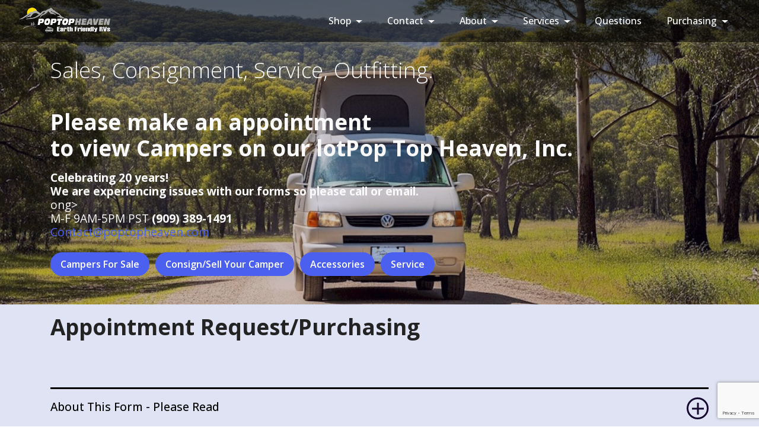

--- FILE ---
content_type: text/html
request_url: https://www.poptopheaven.com/appointment_purchasing.asp?VID=944
body_size: 5588
content:

<!DOCTYPE html>
<html>

<head>
<meta http-equiv='content-language' content='en-gb'>

<meta charset="UTF-8">
<meta content="IE=edge" http-equiv="X-UA-Compatible">
<meta content="summary_large_image" name="twitter:card" />
<meta content="" name="twitter:image:src">
<meta content="" property="og:image">
<meta content="Pop Top Heaven, Inc. - Inventory" name="twitter:title">
<meta content="width=device-width, initial-scale=1, minimum-scale=1" name="viewport">
<link href="https://www.poptopheaven.com/assets/images/favicon.ico" rel="shortcut icon" type="image/x-icon">
<meta content="Pop Top Heaven specializes in reconditioning Volkswagen™ Eurovan Full Campers, Weekenders, Rialtas, and other Earth friendly RVs. " name="description">
<title>Pop Top Heaven, Inc. - Appointment Request For Sales</title>
<link href="https://www.poptopheaven.com/assets/web/assets/mobirise-icons2/mobirise2.css" rel="stylesheet">
<link href="https://www.poptopheaven.com/assets/web/assets/mobirise-icons-bold/mobirise-icons-bold.css" rel="stylesheet">
<link href="https://www.poptopheaven.com/assets/tether/tether.min.css" rel="stylesheet">
<link href="https://www.poptopheaven.com/assets/bootstrap/css/bootstrap.min.css" rel="stylesheet">
<link href="https://www.poptopheaven.com/assets/bootstrap/css/bootstrap-grid.min.css" rel="stylesheet">
<link href="https://www.poptopheaven.com/assets/bootstrap/css/bootstrap-reboot.min.css" rel="stylesheet">
<link href="https://www.poptopheaven.com/assets/dropdown/css/style.css" rel="stylesheet">
<link href="https://www.poptopheaven.com/assets/socicon/css/styles.css" rel="stylesheet">
<link href="https://www.poptopheaven.com/assets/theme/css/style.css" rel="stylesheet">
<link href="https://www.poptopheaven.com/assets/gallery/style.css" rel="stylesheet">
<link as="style" href="https://fonts.googleapis.com/css?family=Open+Sans:300,400,500,600,700,800,300i,400i,500i,600i,700i,800i&amp;display=swap" onload="this.onload=null;this.rel='stylesheet'" rel="preload">
<noscript>
<link href="https://fonts.googleapis.com/css?family=Open+Sans:300,400,500,600,700,800,300i,400i,500i,600i,700i,800i&amp;display=swap" rel="stylesheet">

</noscript>
<link as="style" href="https://www.poptopheaven.com/assets/mobirise/css/mbr-additional.css" rel="preload">
<link href="https://www.poptopheaven.com/assets/mobirise/css/mbr-additional.css" rel="stylesheet" type="text/css">

<link rel="apple-touch-icon" href="apple-touch-icon.png">

</head>

<body>

<!-- HEADER START -->
<!-- Google tag (gtag.js) -->
<script async src="https://www.googletagmanager.com/gtag/js?id=AW-1051795187">
</script>
<script>
  window.dataLayer = window.dataLayer || [];
  function gtag(){dataLayer.push(arguments);}
  gtag('js', new Date());

  gtag('config', 'AW-1051795187');
</script>
<section id="menu3-2x" class="menu menu3 cid-t0mMB6S8PU" data-bs-version="5.1" data-sortbtn="btn-primary" once="menu">
	<nav class="navbar navbar-dropdown navbar-fixed-top navbar-expand-lg">
		<div class="container-fluid">
			<div class="navbar-brand">
				<span class="navbar-logo">
				<a href="https://www.poptopheaven.com/index.asp">
				<img alt="PTH Logo" src="https://www.poptopheaven.com/assets/images/header/pt-logo-transparent-1-300x92.png" style="height: 3rem;"></a>
				</span></div>
			<button aria-controls="navbarNavAltMarkup" aria-expanded="false" aria-label="Toggle navigation" class="navbar-toggler" data-bs-target="#navbarSupportedContent" data-bs-toggle="collapse" data-target="#navbarSupportedContent" data-toggle="collapse" type="button">
			<div class="hamburger">
				<span></span><span></span><span></span><span></span></div>
			</button>
			<div id="navbarSupportedContent" class="collapse navbar-collapse">
				<ul class="navbar-nav nav-dropdown nav-right" data-app-modern-menu="true">
					<div class="icons-menu">
						<a class="iconfont-wrapper display-4" href="email:poptopheaven@gmail.com" target="_blank">
						</a>
						<a class="iconfont-wrapper display-4" href="#" target="_blank">
						</a>
						<a class="iconfont-wrapper display-4" href="#" target="_blank">
						</a>
						<a class="iconfont-wrapper display-4" href="#" target="_blank">
						</a></div>
					<li class="nav-item dropdown">
					<a aria-expanded="false" class="nav-link link text-white dropdown-toggle display-4" data-bs-auto-close="outside" data-bs-toggle="dropdown" data-toggle="dropdown-submenu" href="#">
					Shop</a><div aria-labelledby="dropdown-undefined" class="dropdown-menu">
						<a aria-expanded="false" class="text-white show dropdown-item text-primary display-4" data-bs-auto-close="outside" href="https://www.poptopheaven.com/campers.asp">
						Campers For Sale</a><a aria-expanded="false" class="text-white dropdown-item text-primary display-4" data-bs-auto-close="outside" data-bs-toggle="dropdown" href="https://www.poptopheaven.com/store.asp">Accessories</a><a aria-expanded="false" class="text-white show dropdown-item text-primary display-4" data-bs-auto-close="outside" href="https://www.poptopheaven.com/update_mailer.asp">Weekly Mailer</a><a aria-expanded="false" class="text-white show dropdown-item text-primary display-4" data-bs-auto-close="outside" href="https://www.poptopheaven.com/financing.asp"> 
						Financing</a></div>
					</li>
					<li class="nav-item dropdown">
					<a aria-expanded="true" class="nav-link link text-white show dropdown-toggle display-4" data-bs-auto-close="outside" data-toggle="dropdown-submenu" href="#">
					Contact<br></a>
					<div class="dropdown-menu">
						<a aria-expanded="false" class="text-white show dropdown-item text-primary display-4" data-bs-auto-close="outside" href="https://www.poptopheaven.com/purchaser_form.asp">
						Pricing/Questions<br></a>
						<a aria-expanded="false" class="text-white show dropdown-item text-primary display-4" data-bs-auto-close="outside" href="https://www.poptopheaven.com/seller_form.asp">
						Sell/Consign<br></a>
						<a aria-expanded="false" class="text-white show dropdown-item text-primary display-4" data-bs-auto-close="outside" href="#PHEM">
						Phone/Email<br></a>
						<div class="dropdown">
							<a aria-expanded="true" class="text-white show dropdown-item dropdown-toggle display-4" data-bs-auto-close="outside" data-toggle="dropdown-submenu" href="#">
							Appointments<br></a>
							<div class="dropdown-menu dropdown-submenu">
								<a aria-expanded="false" class="text-white show dropdown-item text-primary display-4" data-bs-auto-close="outside" href="https://www.poptopheaven.com/appointment_repair.asp">
								Repair/Recondition</a><a aria-expanded="false" class="text-white show dropdown-item text-primary display-4" data-bs-auto-close="outside" href="https://www.poptopheaven.com/appointment_purchasing.asp">Purchasing<br>
								</a></div>
						</div>
					</div>
					</li>
					<li class="nav-item dropdown">
					<a aria-expanded="false" class="nav-link link text-white show dropdown-toggle display-4" data-bs-auto-close="outside" data-toggle="dropdown-submenu" href="#">
					About</a><div class="dropdown-menu">
						<a aria-expanded="false" class="text-white show dropdown-item text-primary display-4" data-bs-auto-close="outside" href="https://www.poptopheaven.com/about_us.asp">
						Our Company<br></a>
						<a aria-expanded="false" class="text-white show dropdown-item text-primary display-4" data-bs-auto-close="outside" href="https://www.poptopheaven.com/photos.asp">
						Photo Gallery</a><a aria-expanded="false" class="text-white show dropdown-item text-primary display-4" data-bs-auto-close="outside" href="https://www.poptopheaven.com/about_campers.asp">Our 
						Campers</a><a aria-expanded="false" class="text-white show dropdown-item text-primary display-4" data-bs-auto-close="outside" href="https://www.poptopheaven.com/location.asp">Location</a></div>
					</li>
					<li class="nav-item dropdown">
					<a aria-expanded="false" class="nav-link link text-white dropdown-toggle display-4" data-toggle="dropdown-submenu" href="#">
					Services</a><div class="dropdown-menu">
						<a class="text-white dropdown-item text-primary display-4" href="https://www.poptopheaven.com/consignment_sell.asp">
						Consign Or Sell</a><a class="text-white dropdown-item text-primary display-4" href="https://www.poptopheaven.com/purchaser_process.asp">Purchasing<br>
						</a>
						<a aria-expanded="false" class="text-white dropdown-item text-primary display-4" href="https://www.poptopheaven.com/reconditioning.asp">
						Reconditioning</a><a aria-expanded="false" class="text-white dropdown-item text-primary display-4" href="https://www.poptopheaven.com/repair.asp">Repair<br>
						</a></div>
					</li>
					<li class="nav-item">
					<a aria-expanded="false" class="nav-link link text-white text-primary display-4" href="https://www.poptopheaven.com/faq.asp">
					Questions</a> </li>
					<li class="nav-item dropdown">
					<a aria-expanded="false" class="nav-link link text-white dropdown-toggle display-4" data-toggle="dropdown-submenu" href="#">
					Purchasing<br></a>
					<div class="dropdown-menu">
						<a aria-expanded="false" class="text-white dropdown-item text-primary display-4" href="https://www.poptopheaven.com/purchaser_process.asp">
						Purchasing Process</a>
						<a aria-expanded="false" class="text-white dropdown-item text-primary display-4" href="https://www.poptopheaven.com/appointment_purchasing.asp">
						Purchasing Questions</a></div>
					</li>
				</ul>
			</div>
		</div>
	</nav>
</section>
<section id="header7-2w" class="header7 cid-t0mMB6wowg" data-bs-version="5.1" data-sortbtn="btn-primary">
	<div class="mbr-overlay" style="opacity: 0.2; background-color: rgb(22, 8, 48);">
	</div>
	<div class="text-right container">
		<div class="row">
			<div class="col-12 col-lg-12">
				<h1 class="mbr-section-title mbr-fonts-style mb-3 display-1">Sales, Consignment, Service, Outfitting.<br><br><strong>Please make an appointment<br>
				to view Campers on our lot</str
				<strong>Pop Top Heaven, Inc.</strong></h1>
				<p class="mbr-text mbr-fonts-style display-7"><strong>Celebrating 20 years!<br>We are experiencing issues with our forms so please call or email.</strong><br>
				 ong><br>M-F 9AM-5PM PST
				<strong>(909) 389-1491<br>
				<a href="mailto:contact@poptopheaven.com">
				Contact@poptopheaven.com</a></strong><br><br>
				<a class="btn btn-form btn-primary display-4" href="https://www.poptopheaven.com/campers.asp" style="border-radius: 28px">
				Campers For Sale</a>&nbsp;&nbsp;<a class="btn btn-form btn-primary display-4" href="https://www.poptopheaven.com/consignment_sell.asp" style="border-radius: 28px"> 
				Consign/Sell Your Camper</a>&nbsp;&nbsp;<a class="btn btn-form btn-primary display-4" href="https://www.poptopheaven.com/store.asp" style="border-radius: 28px"> 
				Accessories</a>&nbsp;&nbsp;<a class="btn btn-form btn-primary display-4" href="https://www.poptopheaven.com/repair.asp" style="border-radius: 28px"> 
				Service</a><br></p>
			</div>
		</div>
	</div>
</section>

<!-- HEADER END -->
<section id="content5-47" class="content5 cid-t8WpDlmkxF" data-bs-version="5.1">
	<div class="container">
		<div class="row justify-content-center">
			<div class="col-12 col-md-12">
				<div class="section-head">
					<h3 class="mbr-section-title mb-0 mbr-fonts-style display-1" style="font-weight: 500">
					<strong>Appointment Request/Purchasing</strong></h3>
				</div>
				<div id="bootstrap-toggle" class="toggle-panel accordionStyles tab-content">
					<div class="card">
						<div id="heading1" class="card-header" role="tab">
							<a aria-controls="collapse1" aria-expanded="false" class="collapsed panel-title text-black" data-bs-toggle="collapse" data-core="" data-toggle="collapse" href="#collapse1_11" role="button">
							<h6 class="panel-title-edit mbr-fonts-style mb-0 display-7">
							About This Form - Please Read</h6>
							<span class="sign mbr-iconfont "></span></a></div>
						<div id="collapse1_11" aria-labelledby="heading1" class="panel-collapse noScroll collapse" role="tabpanel">
							<div class="panel-body">
								<p class="mbr-fonts-style panel-text display-4">
								<strong>Your Information</strong><br>We never share 
								your information with anyone!&nbsp; We will only 
								use it to contact you regarding this form submission.<br>
								<br><strong>How To <br></strong>Please complete 
								the form below, and our Sales Manager Mary will 
								be in touch as soon as possible.&nbsp; This is for 
								appointments coming to view Campers at our dealership, 
								or for customers buying remotely.</p>
							</div>
						</div>
					</div>
				</div>
			</div>
		</div>
	</div>
</section>
<section id="form2-2i" class="form2 travelm4_form2 form cid-sZ9u9gKPAg">
	<div class="container">
		<div class="row justify-content-center">
			<div class="col-lg-8 col-md-8 col-sm-12 align-left card">
				<div>
					<!--Formbuilder Form-->
					<form action="https://www.poptopheaven.com/assets/pro_forms/appointment_purchasing_post.asp" class="mbr-form form-with-styler" data-form-title="Sales_appointment_form" method="POST">
						<input data-form-captcha="true" name="g-recaptcha-response" type="hidden" value="6LdQi3MgAAAAAHD9EBtYFBZlHoLhcFSIeerHukel">
						<input id="VID" name="VID" type="hidden" value="944">
						<div class="row">
							<div class="alert alert-danger col-12" data-form-alert-danger="" hidden="hidden">
							</div>
						</div>
						<div class="dragArea row">
							<div class="col-lg-12 col-md-12 col-sm-12 form-group" data-for="name">
								<input id="name-form2-2i" class="form-control display-7" data-form-field="Name" name="name" placeholder="Your Name" required="required" type="text" value="">
							</div>
							<div class="col-lg-12 col-md-12 col-sm-12 form-group" data-for="email">
								<input id="email-form2-2i" class="form-control display-7" data-form-field="Email" name="email" placeholder="Your Email" required="required" type="email" value="">
							</div>
							<div class="col-lg-12 col-md-12 col-sm-12 form-group" data-for="phone">
								<input id="phone-form2-2i" class="form-control display-7" data-form-field="Phone" name="phone" placeholder="Your Phone Number" required="required" type="tel" value="">
							</div>
							<div class="col-lg-12 col-md-12 col-sm-12 form-group" data-for="vin">
								<input id="camper-form2-2i" class="form-control display-7" data-form-field="Camper" name="camper" placeholder="Stock # 944" type="text" value="">
							</div>
							<div class="col-lg-12 col-md-12 col-sm-12 form-group" data-for="textarea">
								<textarea id="textarea-form2-2i" class="form-control display-7" data-form-field="questions" name="questions" placeholder="Any specific questions you'd like answered? (Optional)"></textarea>
							</div>
							<div class="col input-group-btn">
								<button class="w-100 w-100 w-100 w-100 w-100 btn btn-form btn-primary display-4" style="border-radius: 28px" type="submit">
								Submit</button></div>
						</div>
					</form>
					<!--Formbuilder Form--></div>
			</div>
		</div>
	</div>
</section>
<!-- FOOTER START -->
<section id="footer1-30" class="footer1 travelm4_footer1 cid-t0mMB80pyZ" data-sortbtn="btn-primary">
	<div class="container">
		<div class="row">
			<div class="col-lg-4 col-md-12 col-sm-12">
				<h3 class="mbr-text mbr-bold mbr-fonts-style group-title display-7">
				Pop Top Heaven, Inc.</h3>
				<p class="mbr-text mbr-normal py-2 links mbr-fonts-style display-4">
				Certified Pre-Owned Camper Sales, Consignment, Service, &amp; Reconditioning.&nbsp; 
				Shipping available to your door.<br>© 2026&nbsp;Pop Top 
				Heaven, Inc.<br></p>
				<div class="navbar-brand">
					<div class="logo">
						<img alt="Pop Top Heaven" class="navbar-logo" src="https://www.poptopheaven.com/assets/images/footer/bottom.gif">
					</div>
				</div>
			</div>
			<div class="col-lg-4 col-md-12 col-sm-12">
				<h3 id="PHEM"class="mbr-text mbr-bold mbr-fonts-style group-title display-7">
				Contacts </h3>
				<div class="mbr-row items mbr-white">
					<div class="list-item mbr-col-lg-12 mbr-col-md-12 mbr-col-sm-12">
						<a href="tel:9093891491">
						<span class="mbr-iconfont listico mobi-mbri-phone mobi-mbri" style="color: rgb(255, 255, 255); fill: rgb(255, 255, 255);">
						</span></a>
						<h5 class="mbr-fonts-style text2 display-4"><a style="color: #ffffff; text-decoration: none;" href="tel: 9093891491">909-389-1491</a></h5>
					</div>
					<div class="list-item mbr-col-lg-12 mbr-col-md-12 mbr-col-sm-12">
						<a href="mailto:contact@poptopheaven.com">
						<span class="mbr-iconfont listico mobi-mbri-letter mobi-mbri" style="color: rgb(255, 255, 255); fill: rgb(255, 255, 255);">
						</span></a>
						<h5 class="mbr-fonts-style text2 display-4"><a style="color: #ffffff; text-decoration: none;" href="mailto: contact@poptopheaven.com">contact@poptopheaven.com</a></h5>
					</div>
					<div class="list-item mbr-col-lg-12 mbr-col-md-12 mbr-col-sm-12">
						<a href="https://www.poptopheaven.com/location.asp">
						<span class="mbr-iconfont listico mbrib-pin" style="color: rgb(255, 255, 255); fill: rgb(255, 255, 255);">
						</span></a>
						<h5 class="mbr-fonts-style text2 display-4"><a style="color: #ffffff; text-decoration: none;" href="https://www.poptopheaven.com/location.asp">31650 Dunlap 
						Blvd Yucaipa CA 92399</a></h5>
							</div>
					<div class="list-item mbr-col-lg-12 mbr-col-md-12 mbr-col-sm-12">
						<a href="https://www.poptopheaven.com/privacy.asp">
						<span class="mbr-iconfont listico mobi-mbri-protect mobi-mbri" style="color: rgb(255, 255, 255); fill: rgb(255, 255, 255);">
						</span></a>
						<h5 class="mbr-fonts-style text2 display-4"><a style="color: #ffffff; text-decoration: none;" href="https://www.poptopheaven.com/privacy.asp">Privacy Statement</a></h5>
					</div>
				</div>
				<div class="social-list py-4">
					<div class="soc-item">
						<a href="https://twitter.com/poptopheaven" target="_blank">
						<div class="mbr-iconfont mbr-iconfont-social socicon-twitter socicon" media-simple="true" style="color: rgb(255, 255, 255); fill: rgb(255, 255, 255);">
						</div>
						</a></div>
					<div class="soc-item">
						<a href="https://www.facebook.com/poptopheaveninc/" target="_blank">
						<div class="mbr-iconfont mbr-iconfont-social socicon-facebook socicon" media-simple="true" style="color: rgb(255, 255, 255); fill: rgb(255, 255, 255);">
						</div>
						</a></div>
					<div class="soc-item">
						<a href="https://www.youtube.com/user/poptopheaveninc" target="_blank">
						<div class="mbr-iconfont mbr-iconfont-social socicon-youtube socicon" media-simple="true" style="color: rgb(255, 255, 255); fill: rgb(255, 255, 255);">
						</div>
						</a></div>
					<div class="soc-item">
						<a href="https://www.pinterest.com/poptopheaven/eurovan-campers/?lp=true" target="_blank">
						<div class="mbr-iconfont mbr-iconfont-social socicon-pinterest socicon" media-simple="true" style="color: rgb(255, 255, 255); fill: rgb(255, 255, 255);">
						</div>
						</a></div>
					<div class="soc-item">
						<a href="https://www.instagram.com/poptopheaven/?ref=badge" target="_blank">
						<div class="mbr-iconfont mbr-iconfont-social socicon-instagram socicon" media-simple="true" style="color: rgb(255, 255, 255); fill: rgb(255, 255, 255);">
						</div>
						</a></div>
				</div>
			</div>
			<div class="col-lg-4 col-md-12 col-sm-12 img-list">
				<h3 class="mbr-text mbr-bold mbr-fonts-style group-title display-7">
				Find Your Adventure<br><br></h3>
				<img alt="" class="tips" src="https://www.poptopheaven.com/assets/images/footer/find_adv_1.jpg">
				<img alt="" class="tips" src="https://www.poptopheaven.com/assets/images/footer/find_adv_2.jpg">
				<img alt="" class="tips" src="https://www.poptopheaven.com/assets/images/footer/find_adv_3.jpg">
				<img alt="" class="tips" src="https://www.poptopheaven.com/assets/images/footer/find_adv_4.jpg">
				<img alt="" class="tips" src="https://www.poptopheaven.com/assets/images/footer/find_adv_5.jpg">
				<img alt="" class="tips" src="https://www.poptopheaven.com/assets/images/footer/find_adv_6.jpg">
			</div>
		</div>
	</div>
</section>

<!-- FOOTER END -->
<script src="https://www.poptopheaven.com/assets/web/assets/jquery/jquery.min.js"></script>
<script src="https://www.poptopheaven.com/assets/popper/popper.min.js"></script>
<script src="https://www.poptopheaven.com/assets/tether/tether.min.js"></script>
<script src="https://www.poptopheaven.com/assets/bootstrap/js/bootstrap.min.js"></script>
<script src="https://www.poptopheaven.com/assets/smoothscroll/smooth-scroll.js"></script>
<script src="https://www.poptopheaven.com/assets/dropdown/js/nav-dropdown.js"></script>
<script src="https://www.poptopheaven.com/assets/dropdown/js/navbar-dropdown.js"></script>
<script src="https://www.poptopheaven.com/assets/touchswipe/jquery.touch-swipe.min.js"></script>
<script src="https://www.poptopheaven.com/assets/formstyler/jquery.formstyler.js"></script>
<script src="https://www.poptopheaven.com/assets/formstyler/jquery.formstyler.min.js"></script>
<script src="https://www.poptopheaven.com/assets/datepicker/jquery.datetimepicker.full.js"></script>
<script src="https://www.google.com/recaptcha/api.js?render=6LdQi3MgAAAAAHD9EBtYFBZlHoLhcFSIeerHukel"></script>
<script src="https://www.poptopheaven.com/assets/theme/js/script.js"></script>

</body>

</html>


--- FILE ---
content_type: text/html; charset=utf-8
request_url: https://www.google.com/recaptcha/api2/anchor?ar=1&k=6LdQi3MgAAAAAHD9EBtYFBZlHoLhcFSIeerHukel&co=aHR0cHM6Ly93d3cucG9wdG9waGVhdmVuLmNvbTo0NDM.&hl=en&v=PoyoqOPhxBO7pBk68S4YbpHZ&size=invisible&anchor-ms=20000&execute-ms=30000&cb=muj13sqqzlbw
body_size: 48576
content:
<!DOCTYPE HTML><html dir="ltr" lang="en"><head><meta http-equiv="Content-Type" content="text/html; charset=UTF-8">
<meta http-equiv="X-UA-Compatible" content="IE=edge">
<title>reCAPTCHA</title>
<style type="text/css">
/* cyrillic-ext */
@font-face {
  font-family: 'Roboto';
  font-style: normal;
  font-weight: 400;
  font-stretch: 100%;
  src: url(//fonts.gstatic.com/s/roboto/v48/KFO7CnqEu92Fr1ME7kSn66aGLdTylUAMa3GUBHMdazTgWw.woff2) format('woff2');
  unicode-range: U+0460-052F, U+1C80-1C8A, U+20B4, U+2DE0-2DFF, U+A640-A69F, U+FE2E-FE2F;
}
/* cyrillic */
@font-face {
  font-family: 'Roboto';
  font-style: normal;
  font-weight: 400;
  font-stretch: 100%;
  src: url(//fonts.gstatic.com/s/roboto/v48/KFO7CnqEu92Fr1ME7kSn66aGLdTylUAMa3iUBHMdazTgWw.woff2) format('woff2');
  unicode-range: U+0301, U+0400-045F, U+0490-0491, U+04B0-04B1, U+2116;
}
/* greek-ext */
@font-face {
  font-family: 'Roboto';
  font-style: normal;
  font-weight: 400;
  font-stretch: 100%;
  src: url(//fonts.gstatic.com/s/roboto/v48/KFO7CnqEu92Fr1ME7kSn66aGLdTylUAMa3CUBHMdazTgWw.woff2) format('woff2');
  unicode-range: U+1F00-1FFF;
}
/* greek */
@font-face {
  font-family: 'Roboto';
  font-style: normal;
  font-weight: 400;
  font-stretch: 100%;
  src: url(//fonts.gstatic.com/s/roboto/v48/KFO7CnqEu92Fr1ME7kSn66aGLdTylUAMa3-UBHMdazTgWw.woff2) format('woff2');
  unicode-range: U+0370-0377, U+037A-037F, U+0384-038A, U+038C, U+038E-03A1, U+03A3-03FF;
}
/* math */
@font-face {
  font-family: 'Roboto';
  font-style: normal;
  font-weight: 400;
  font-stretch: 100%;
  src: url(//fonts.gstatic.com/s/roboto/v48/KFO7CnqEu92Fr1ME7kSn66aGLdTylUAMawCUBHMdazTgWw.woff2) format('woff2');
  unicode-range: U+0302-0303, U+0305, U+0307-0308, U+0310, U+0312, U+0315, U+031A, U+0326-0327, U+032C, U+032F-0330, U+0332-0333, U+0338, U+033A, U+0346, U+034D, U+0391-03A1, U+03A3-03A9, U+03B1-03C9, U+03D1, U+03D5-03D6, U+03F0-03F1, U+03F4-03F5, U+2016-2017, U+2034-2038, U+203C, U+2040, U+2043, U+2047, U+2050, U+2057, U+205F, U+2070-2071, U+2074-208E, U+2090-209C, U+20D0-20DC, U+20E1, U+20E5-20EF, U+2100-2112, U+2114-2115, U+2117-2121, U+2123-214F, U+2190, U+2192, U+2194-21AE, U+21B0-21E5, U+21F1-21F2, U+21F4-2211, U+2213-2214, U+2216-22FF, U+2308-230B, U+2310, U+2319, U+231C-2321, U+2336-237A, U+237C, U+2395, U+239B-23B7, U+23D0, U+23DC-23E1, U+2474-2475, U+25AF, U+25B3, U+25B7, U+25BD, U+25C1, U+25CA, U+25CC, U+25FB, U+266D-266F, U+27C0-27FF, U+2900-2AFF, U+2B0E-2B11, U+2B30-2B4C, U+2BFE, U+3030, U+FF5B, U+FF5D, U+1D400-1D7FF, U+1EE00-1EEFF;
}
/* symbols */
@font-face {
  font-family: 'Roboto';
  font-style: normal;
  font-weight: 400;
  font-stretch: 100%;
  src: url(//fonts.gstatic.com/s/roboto/v48/KFO7CnqEu92Fr1ME7kSn66aGLdTylUAMaxKUBHMdazTgWw.woff2) format('woff2');
  unicode-range: U+0001-000C, U+000E-001F, U+007F-009F, U+20DD-20E0, U+20E2-20E4, U+2150-218F, U+2190, U+2192, U+2194-2199, U+21AF, U+21E6-21F0, U+21F3, U+2218-2219, U+2299, U+22C4-22C6, U+2300-243F, U+2440-244A, U+2460-24FF, U+25A0-27BF, U+2800-28FF, U+2921-2922, U+2981, U+29BF, U+29EB, U+2B00-2BFF, U+4DC0-4DFF, U+FFF9-FFFB, U+10140-1018E, U+10190-1019C, U+101A0, U+101D0-101FD, U+102E0-102FB, U+10E60-10E7E, U+1D2C0-1D2D3, U+1D2E0-1D37F, U+1F000-1F0FF, U+1F100-1F1AD, U+1F1E6-1F1FF, U+1F30D-1F30F, U+1F315, U+1F31C, U+1F31E, U+1F320-1F32C, U+1F336, U+1F378, U+1F37D, U+1F382, U+1F393-1F39F, U+1F3A7-1F3A8, U+1F3AC-1F3AF, U+1F3C2, U+1F3C4-1F3C6, U+1F3CA-1F3CE, U+1F3D4-1F3E0, U+1F3ED, U+1F3F1-1F3F3, U+1F3F5-1F3F7, U+1F408, U+1F415, U+1F41F, U+1F426, U+1F43F, U+1F441-1F442, U+1F444, U+1F446-1F449, U+1F44C-1F44E, U+1F453, U+1F46A, U+1F47D, U+1F4A3, U+1F4B0, U+1F4B3, U+1F4B9, U+1F4BB, U+1F4BF, U+1F4C8-1F4CB, U+1F4D6, U+1F4DA, U+1F4DF, U+1F4E3-1F4E6, U+1F4EA-1F4ED, U+1F4F7, U+1F4F9-1F4FB, U+1F4FD-1F4FE, U+1F503, U+1F507-1F50B, U+1F50D, U+1F512-1F513, U+1F53E-1F54A, U+1F54F-1F5FA, U+1F610, U+1F650-1F67F, U+1F687, U+1F68D, U+1F691, U+1F694, U+1F698, U+1F6AD, U+1F6B2, U+1F6B9-1F6BA, U+1F6BC, U+1F6C6-1F6CF, U+1F6D3-1F6D7, U+1F6E0-1F6EA, U+1F6F0-1F6F3, U+1F6F7-1F6FC, U+1F700-1F7FF, U+1F800-1F80B, U+1F810-1F847, U+1F850-1F859, U+1F860-1F887, U+1F890-1F8AD, U+1F8B0-1F8BB, U+1F8C0-1F8C1, U+1F900-1F90B, U+1F93B, U+1F946, U+1F984, U+1F996, U+1F9E9, U+1FA00-1FA6F, U+1FA70-1FA7C, U+1FA80-1FA89, U+1FA8F-1FAC6, U+1FACE-1FADC, U+1FADF-1FAE9, U+1FAF0-1FAF8, U+1FB00-1FBFF;
}
/* vietnamese */
@font-face {
  font-family: 'Roboto';
  font-style: normal;
  font-weight: 400;
  font-stretch: 100%;
  src: url(//fonts.gstatic.com/s/roboto/v48/KFO7CnqEu92Fr1ME7kSn66aGLdTylUAMa3OUBHMdazTgWw.woff2) format('woff2');
  unicode-range: U+0102-0103, U+0110-0111, U+0128-0129, U+0168-0169, U+01A0-01A1, U+01AF-01B0, U+0300-0301, U+0303-0304, U+0308-0309, U+0323, U+0329, U+1EA0-1EF9, U+20AB;
}
/* latin-ext */
@font-face {
  font-family: 'Roboto';
  font-style: normal;
  font-weight: 400;
  font-stretch: 100%;
  src: url(//fonts.gstatic.com/s/roboto/v48/KFO7CnqEu92Fr1ME7kSn66aGLdTylUAMa3KUBHMdazTgWw.woff2) format('woff2');
  unicode-range: U+0100-02BA, U+02BD-02C5, U+02C7-02CC, U+02CE-02D7, U+02DD-02FF, U+0304, U+0308, U+0329, U+1D00-1DBF, U+1E00-1E9F, U+1EF2-1EFF, U+2020, U+20A0-20AB, U+20AD-20C0, U+2113, U+2C60-2C7F, U+A720-A7FF;
}
/* latin */
@font-face {
  font-family: 'Roboto';
  font-style: normal;
  font-weight: 400;
  font-stretch: 100%;
  src: url(//fonts.gstatic.com/s/roboto/v48/KFO7CnqEu92Fr1ME7kSn66aGLdTylUAMa3yUBHMdazQ.woff2) format('woff2');
  unicode-range: U+0000-00FF, U+0131, U+0152-0153, U+02BB-02BC, U+02C6, U+02DA, U+02DC, U+0304, U+0308, U+0329, U+2000-206F, U+20AC, U+2122, U+2191, U+2193, U+2212, U+2215, U+FEFF, U+FFFD;
}
/* cyrillic-ext */
@font-face {
  font-family: 'Roboto';
  font-style: normal;
  font-weight: 500;
  font-stretch: 100%;
  src: url(//fonts.gstatic.com/s/roboto/v48/KFO7CnqEu92Fr1ME7kSn66aGLdTylUAMa3GUBHMdazTgWw.woff2) format('woff2');
  unicode-range: U+0460-052F, U+1C80-1C8A, U+20B4, U+2DE0-2DFF, U+A640-A69F, U+FE2E-FE2F;
}
/* cyrillic */
@font-face {
  font-family: 'Roboto';
  font-style: normal;
  font-weight: 500;
  font-stretch: 100%;
  src: url(//fonts.gstatic.com/s/roboto/v48/KFO7CnqEu92Fr1ME7kSn66aGLdTylUAMa3iUBHMdazTgWw.woff2) format('woff2');
  unicode-range: U+0301, U+0400-045F, U+0490-0491, U+04B0-04B1, U+2116;
}
/* greek-ext */
@font-face {
  font-family: 'Roboto';
  font-style: normal;
  font-weight: 500;
  font-stretch: 100%;
  src: url(//fonts.gstatic.com/s/roboto/v48/KFO7CnqEu92Fr1ME7kSn66aGLdTylUAMa3CUBHMdazTgWw.woff2) format('woff2');
  unicode-range: U+1F00-1FFF;
}
/* greek */
@font-face {
  font-family: 'Roboto';
  font-style: normal;
  font-weight: 500;
  font-stretch: 100%;
  src: url(//fonts.gstatic.com/s/roboto/v48/KFO7CnqEu92Fr1ME7kSn66aGLdTylUAMa3-UBHMdazTgWw.woff2) format('woff2');
  unicode-range: U+0370-0377, U+037A-037F, U+0384-038A, U+038C, U+038E-03A1, U+03A3-03FF;
}
/* math */
@font-face {
  font-family: 'Roboto';
  font-style: normal;
  font-weight: 500;
  font-stretch: 100%;
  src: url(//fonts.gstatic.com/s/roboto/v48/KFO7CnqEu92Fr1ME7kSn66aGLdTylUAMawCUBHMdazTgWw.woff2) format('woff2');
  unicode-range: U+0302-0303, U+0305, U+0307-0308, U+0310, U+0312, U+0315, U+031A, U+0326-0327, U+032C, U+032F-0330, U+0332-0333, U+0338, U+033A, U+0346, U+034D, U+0391-03A1, U+03A3-03A9, U+03B1-03C9, U+03D1, U+03D5-03D6, U+03F0-03F1, U+03F4-03F5, U+2016-2017, U+2034-2038, U+203C, U+2040, U+2043, U+2047, U+2050, U+2057, U+205F, U+2070-2071, U+2074-208E, U+2090-209C, U+20D0-20DC, U+20E1, U+20E5-20EF, U+2100-2112, U+2114-2115, U+2117-2121, U+2123-214F, U+2190, U+2192, U+2194-21AE, U+21B0-21E5, U+21F1-21F2, U+21F4-2211, U+2213-2214, U+2216-22FF, U+2308-230B, U+2310, U+2319, U+231C-2321, U+2336-237A, U+237C, U+2395, U+239B-23B7, U+23D0, U+23DC-23E1, U+2474-2475, U+25AF, U+25B3, U+25B7, U+25BD, U+25C1, U+25CA, U+25CC, U+25FB, U+266D-266F, U+27C0-27FF, U+2900-2AFF, U+2B0E-2B11, U+2B30-2B4C, U+2BFE, U+3030, U+FF5B, U+FF5D, U+1D400-1D7FF, U+1EE00-1EEFF;
}
/* symbols */
@font-face {
  font-family: 'Roboto';
  font-style: normal;
  font-weight: 500;
  font-stretch: 100%;
  src: url(//fonts.gstatic.com/s/roboto/v48/KFO7CnqEu92Fr1ME7kSn66aGLdTylUAMaxKUBHMdazTgWw.woff2) format('woff2');
  unicode-range: U+0001-000C, U+000E-001F, U+007F-009F, U+20DD-20E0, U+20E2-20E4, U+2150-218F, U+2190, U+2192, U+2194-2199, U+21AF, U+21E6-21F0, U+21F3, U+2218-2219, U+2299, U+22C4-22C6, U+2300-243F, U+2440-244A, U+2460-24FF, U+25A0-27BF, U+2800-28FF, U+2921-2922, U+2981, U+29BF, U+29EB, U+2B00-2BFF, U+4DC0-4DFF, U+FFF9-FFFB, U+10140-1018E, U+10190-1019C, U+101A0, U+101D0-101FD, U+102E0-102FB, U+10E60-10E7E, U+1D2C0-1D2D3, U+1D2E0-1D37F, U+1F000-1F0FF, U+1F100-1F1AD, U+1F1E6-1F1FF, U+1F30D-1F30F, U+1F315, U+1F31C, U+1F31E, U+1F320-1F32C, U+1F336, U+1F378, U+1F37D, U+1F382, U+1F393-1F39F, U+1F3A7-1F3A8, U+1F3AC-1F3AF, U+1F3C2, U+1F3C4-1F3C6, U+1F3CA-1F3CE, U+1F3D4-1F3E0, U+1F3ED, U+1F3F1-1F3F3, U+1F3F5-1F3F7, U+1F408, U+1F415, U+1F41F, U+1F426, U+1F43F, U+1F441-1F442, U+1F444, U+1F446-1F449, U+1F44C-1F44E, U+1F453, U+1F46A, U+1F47D, U+1F4A3, U+1F4B0, U+1F4B3, U+1F4B9, U+1F4BB, U+1F4BF, U+1F4C8-1F4CB, U+1F4D6, U+1F4DA, U+1F4DF, U+1F4E3-1F4E6, U+1F4EA-1F4ED, U+1F4F7, U+1F4F9-1F4FB, U+1F4FD-1F4FE, U+1F503, U+1F507-1F50B, U+1F50D, U+1F512-1F513, U+1F53E-1F54A, U+1F54F-1F5FA, U+1F610, U+1F650-1F67F, U+1F687, U+1F68D, U+1F691, U+1F694, U+1F698, U+1F6AD, U+1F6B2, U+1F6B9-1F6BA, U+1F6BC, U+1F6C6-1F6CF, U+1F6D3-1F6D7, U+1F6E0-1F6EA, U+1F6F0-1F6F3, U+1F6F7-1F6FC, U+1F700-1F7FF, U+1F800-1F80B, U+1F810-1F847, U+1F850-1F859, U+1F860-1F887, U+1F890-1F8AD, U+1F8B0-1F8BB, U+1F8C0-1F8C1, U+1F900-1F90B, U+1F93B, U+1F946, U+1F984, U+1F996, U+1F9E9, U+1FA00-1FA6F, U+1FA70-1FA7C, U+1FA80-1FA89, U+1FA8F-1FAC6, U+1FACE-1FADC, U+1FADF-1FAE9, U+1FAF0-1FAF8, U+1FB00-1FBFF;
}
/* vietnamese */
@font-face {
  font-family: 'Roboto';
  font-style: normal;
  font-weight: 500;
  font-stretch: 100%;
  src: url(//fonts.gstatic.com/s/roboto/v48/KFO7CnqEu92Fr1ME7kSn66aGLdTylUAMa3OUBHMdazTgWw.woff2) format('woff2');
  unicode-range: U+0102-0103, U+0110-0111, U+0128-0129, U+0168-0169, U+01A0-01A1, U+01AF-01B0, U+0300-0301, U+0303-0304, U+0308-0309, U+0323, U+0329, U+1EA0-1EF9, U+20AB;
}
/* latin-ext */
@font-face {
  font-family: 'Roboto';
  font-style: normal;
  font-weight: 500;
  font-stretch: 100%;
  src: url(//fonts.gstatic.com/s/roboto/v48/KFO7CnqEu92Fr1ME7kSn66aGLdTylUAMa3KUBHMdazTgWw.woff2) format('woff2');
  unicode-range: U+0100-02BA, U+02BD-02C5, U+02C7-02CC, U+02CE-02D7, U+02DD-02FF, U+0304, U+0308, U+0329, U+1D00-1DBF, U+1E00-1E9F, U+1EF2-1EFF, U+2020, U+20A0-20AB, U+20AD-20C0, U+2113, U+2C60-2C7F, U+A720-A7FF;
}
/* latin */
@font-face {
  font-family: 'Roboto';
  font-style: normal;
  font-weight: 500;
  font-stretch: 100%;
  src: url(//fonts.gstatic.com/s/roboto/v48/KFO7CnqEu92Fr1ME7kSn66aGLdTylUAMa3yUBHMdazQ.woff2) format('woff2');
  unicode-range: U+0000-00FF, U+0131, U+0152-0153, U+02BB-02BC, U+02C6, U+02DA, U+02DC, U+0304, U+0308, U+0329, U+2000-206F, U+20AC, U+2122, U+2191, U+2193, U+2212, U+2215, U+FEFF, U+FFFD;
}
/* cyrillic-ext */
@font-face {
  font-family: 'Roboto';
  font-style: normal;
  font-weight: 900;
  font-stretch: 100%;
  src: url(//fonts.gstatic.com/s/roboto/v48/KFO7CnqEu92Fr1ME7kSn66aGLdTylUAMa3GUBHMdazTgWw.woff2) format('woff2');
  unicode-range: U+0460-052F, U+1C80-1C8A, U+20B4, U+2DE0-2DFF, U+A640-A69F, U+FE2E-FE2F;
}
/* cyrillic */
@font-face {
  font-family: 'Roboto';
  font-style: normal;
  font-weight: 900;
  font-stretch: 100%;
  src: url(//fonts.gstatic.com/s/roboto/v48/KFO7CnqEu92Fr1ME7kSn66aGLdTylUAMa3iUBHMdazTgWw.woff2) format('woff2');
  unicode-range: U+0301, U+0400-045F, U+0490-0491, U+04B0-04B1, U+2116;
}
/* greek-ext */
@font-face {
  font-family: 'Roboto';
  font-style: normal;
  font-weight: 900;
  font-stretch: 100%;
  src: url(//fonts.gstatic.com/s/roboto/v48/KFO7CnqEu92Fr1ME7kSn66aGLdTylUAMa3CUBHMdazTgWw.woff2) format('woff2');
  unicode-range: U+1F00-1FFF;
}
/* greek */
@font-face {
  font-family: 'Roboto';
  font-style: normal;
  font-weight: 900;
  font-stretch: 100%;
  src: url(//fonts.gstatic.com/s/roboto/v48/KFO7CnqEu92Fr1ME7kSn66aGLdTylUAMa3-UBHMdazTgWw.woff2) format('woff2');
  unicode-range: U+0370-0377, U+037A-037F, U+0384-038A, U+038C, U+038E-03A1, U+03A3-03FF;
}
/* math */
@font-face {
  font-family: 'Roboto';
  font-style: normal;
  font-weight: 900;
  font-stretch: 100%;
  src: url(//fonts.gstatic.com/s/roboto/v48/KFO7CnqEu92Fr1ME7kSn66aGLdTylUAMawCUBHMdazTgWw.woff2) format('woff2');
  unicode-range: U+0302-0303, U+0305, U+0307-0308, U+0310, U+0312, U+0315, U+031A, U+0326-0327, U+032C, U+032F-0330, U+0332-0333, U+0338, U+033A, U+0346, U+034D, U+0391-03A1, U+03A3-03A9, U+03B1-03C9, U+03D1, U+03D5-03D6, U+03F0-03F1, U+03F4-03F5, U+2016-2017, U+2034-2038, U+203C, U+2040, U+2043, U+2047, U+2050, U+2057, U+205F, U+2070-2071, U+2074-208E, U+2090-209C, U+20D0-20DC, U+20E1, U+20E5-20EF, U+2100-2112, U+2114-2115, U+2117-2121, U+2123-214F, U+2190, U+2192, U+2194-21AE, U+21B0-21E5, U+21F1-21F2, U+21F4-2211, U+2213-2214, U+2216-22FF, U+2308-230B, U+2310, U+2319, U+231C-2321, U+2336-237A, U+237C, U+2395, U+239B-23B7, U+23D0, U+23DC-23E1, U+2474-2475, U+25AF, U+25B3, U+25B7, U+25BD, U+25C1, U+25CA, U+25CC, U+25FB, U+266D-266F, U+27C0-27FF, U+2900-2AFF, U+2B0E-2B11, U+2B30-2B4C, U+2BFE, U+3030, U+FF5B, U+FF5D, U+1D400-1D7FF, U+1EE00-1EEFF;
}
/* symbols */
@font-face {
  font-family: 'Roboto';
  font-style: normal;
  font-weight: 900;
  font-stretch: 100%;
  src: url(//fonts.gstatic.com/s/roboto/v48/KFO7CnqEu92Fr1ME7kSn66aGLdTylUAMaxKUBHMdazTgWw.woff2) format('woff2');
  unicode-range: U+0001-000C, U+000E-001F, U+007F-009F, U+20DD-20E0, U+20E2-20E4, U+2150-218F, U+2190, U+2192, U+2194-2199, U+21AF, U+21E6-21F0, U+21F3, U+2218-2219, U+2299, U+22C4-22C6, U+2300-243F, U+2440-244A, U+2460-24FF, U+25A0-27BF, U+2800-28FF, U+2921-2922, U+2981, U+29BF, U+29EB, U+2B00-2BFF, U+4DC0-4DFF, U+FFF9-FFFB, U+10140-1018E, U+10190-1019C, U+101A0, U+101D0-101FD, U+102E0-102FB, U+10E60-10E7E, U+1D2C0-1D2D3, U+1D2E0-1D37F, U+1F000-1F0FF, U+1F100-1F1AD, U+1F1E6-1F1FF, U+1F30D-1F30F, U+1F315, U+1F31C, U+1F31E, U+1F320-1F32C, U+1F336, U+1F378, U+1F37D, U+1F382, U+1F393-1F39F, U+1F3A7-1F3A8, U+1F3AC-1F3AF, U+1F3C2, U+1F3C4-1F3C6, U+1F3CA-1F3CE, U+1F3D4-1F3E0, U+1F3ED, U+1F3F1-1F3F3, U+1F3F5-1F3F7, U+1F408, U+1F415, U+1F41F, U+1F426, U+1F43F, U+1F441-1F442, U+1F444, U+1F446-1F449, U+1F44C-1F44E, U+1F453, U+1F46A, U+1F47D, U+1F4A3, U+1F4B0, U+1F4B3, U+1F4B9, U+1F4BB, U+1F4BF, U+1F4C8-1F4CB, U+1F4D6, U+1F4DA, U+1F4DF, U+1F4E3-1F4E6, U+1F4EA-1F4ED, U+1F4F7, U+1F4F9-1F4FB, U+1F4FD-1F4FE, U+1F503, U+1F507-1F50B, U+1F50D, U+1F512-1F513, U+1F53E-1F54A, U+1F54F-1F5FA, U+1F610, U+1F650-1F67F, U+1F687, U+1F68D, U+1F691, U+1F694, U+1F698, U+1F6AD, U+1F6B2, U+1F6B9-1F6BA, U+1F6BC, U+1F6C6-1F6CF, U+1F6D3-1F6D7, U+1F6E0-1F6EA, U+1F6F0-1F6F3, U+1F6F7-1F6FC, U+1F700-1F7FF, U+1F800-1F80B, U+1F810-1F847, U+1F850-1F859, U+1F860-1F887, U+1F890-1F8AD, U+1F8B0-1F8BB, U+1F8C0-1F8C1, U+1F900-1F90B, U+1F93B, U+1F946, U+1F984, U+1F996, U+1F9E9, U+1FA00-1FA6F, U+1FA70-1FA7C, U+1FA80-1FA89, U+1FA8F-1FAC6, U+1FACE-1FADC, U+1FADF-1FAE9, U+1FAF0-1FAF8, U+1FB00-1FBFF;
}
/* vietnamese */
@font-face {
  font-family: 'Roboto';
  font-style: normal;
  font-weight: 900;
  font-stretch: 100%;
  src: url(//fonts.gstatic.com/s/roboto/v48/KFO7CnqEu92Fr1ME7kSn66aGLdTylUAMa3OUBHMdazTgWw.woff2) format('woff2');
  unicode-range: U+0102-0103, U+0110-0111, U+0128-0129, U+0168-0169, U+01A0-01A1, U+01AF-01B0, U+0300-0301, U+0303-0304, U+0308-0309, U+0323, U+0329, U+1EA0-1EF9, U+20AB;
}
/* latin-ext */
@font-face {
  font-family: 'Roboto';
  font-style: normal;
  font-weight: 900;
  font-stretch: 100%;
  src: url(//fonts.gstatic.com/s/roboto/v48/KFO7CnqEu92Fr1ME7kSn66aGLdTylUAMa3KUBHMdazTgWw.woff2) format('woff2');
  unicode-range: U+0100-02BA, U+02BD-02C5, U+02C7-02CC, U+02CE-02D7, U+02DD-02FF, U+0304, U+0308, U+0329, U+1D00-1DBF, U+1E00-1E9F, U+1EF2-1EFF, U+2020, U+20A0-20AB, U+20AD-20C0, U+2113, U+2C60-2C7F, U+A720-A7FF;
}
/* latin */
@font-face {
  font-family: 'Roboto';
  font-style: normal;
  font-weight: 900;
  font-stretch: 100%;
  src: url(//fonts.gstatic.com/s/roboto/v48/KFO7CnqEu92Fr1ME7kSn66aGLdTylUAMa3yUBHMdazQ.woff2) format('woff2');
  unicode-range: U+0000-00FF, U+0131, U+0152-0153, U+02BB-02BC, U+02C6, U+02DA, U+02DC, U+0304, U+0308, U+0329, U+2000-206F, U+20AC, U+2122, U+2191, U+2193, U+2212, U+2215, U+FEFF, U+FFFD;
}

</style>
<link rel="stylesheet" type="text/css" href="https://www.gstatic.com/recaptcha/releases/PoyoqOPhxBO7pBk68S4YbpHZ/styles__ltr.css">
<script nonce="3iTTKdrWSW3SbxIX3xcvtw" type="text/javascript">window['__recaptcha_api'] = 'https://www.google.com/recaptcha/api2/';</script>
<script type="text/javascript" src="https://www.gstatic.com/recaptcha/releases/PoyoqOPhxBO7pBk68S4YbpHZ/recaptcha__en.js" nonce="3iTTKdrWSW3SbxIX3xcvtw">
      
    </script></head>
<body><div id="rc-anchor-alert" class="rc-anchor-alert"></div>
<input type="hidden" id="recaptcha-token" value="[base64]">
<script type="text/javascript" nonce="3iTTKdrWSW3SbxIX3xcvtw">
      recaptcha.anchor.Main.init("[\x22ainput\x22,[\x22bgdata\x22,\x22\x22,\[base64]/[base64]/[base64]/[base64]/[base64]/[base64]/KGcoTywyNTMsTy5PKSxVRyhPLEMpKTpnKE8sMjUzLEMpLE8pKSxsKSksTykpfSxieT1mdW5jdGlvbihDLE8sdSxsKXtmb3IobD0odT1SKEMpLDApO08+MDtPLS0pbD1sPDw4fFooQyk7ZyhDLHUsbCl9LFVHPWZ1bmN0aW9uKEMsTyl7Qy5pLmxlbmd0aD4xMDQ/[base64]/[base64]/[base64]/[base64]/[base64]/[base64]/[base64]\\u003d\x22,\[base64]\\u003d\\u003d\x22,\x22w7TDvsOEwpxJAhQ3w7fDgsOdQzbDncOFSMOQwq80UMOOQ1NZbDbDm8K7WcK0wqfCkMOlcG/CgSjDv2nCpwxyX8OALcORwozDj8OEwq9ewqpJTHhuFsOUwo0RKsOxSwPCusKUbkLDsTcHVFlkNVzCncKOwpQvLzbCicKCd0TDjg/CvsK0w4N1E8OBwq7Ck8KxfsONFXnDs8KMwpMzwqnCicKdw67DukLCklwDw5kFwqY9w5XCi8K/[base64]/IVvCocKvw7Aow5xew6EkIMKkw4BXw4N/AQPDux7Ci8Kvw6Utw6UCw53Cj8KcD8KbXyHDuMOCFsOOCXrCmsKYHhDDtlhOfRPDiwHDu1k6QcOFGcKdwonDssK0b8Kkwro7w406UmE1wpshw5DCncOrYsKLw5kSwrY9N8KnwqXCjcOhwo0SHcKEw45mwp3CsGjCtsO5w6fCocK/w4hzHsKcV8KqwrjDrBXCjMKawrEwCSEQfXvCncK9QkopMMKIYnnCi8OhwobDtQcFw57DkUbCmn/[base64]/CjxzDpnNWwptqUh7Ct8K9wqUhDsO7wqkVwq7DonPClyxwGFnClsK6LMOWBWTDlE3DtjMWw4vCh0RPA8KAwpdTeCzDlsOVwr/DjcOAw5TCusOqW8OuAsKgX8OvasOSwrpqVMKyezkGwq/DkFPDtsKJS8Orw5wmdsOHQcO5w7xXw5kkwovCpMKvRC7DgyjCjxA1wqrCilvCk8OvdcOIwo4RcsK4NhJ5w54qasOcBBwYXUlNwonCr8Kuw4HDnWAiUcKMwrZDGFrDrRAsSsOffsK6wpFewrVkw79cwrLDuMKVFMO5YcK/wpDDq0rDrGQ0wozCtsK2D8OPWMOnW8OaX8OUJMKhRMOELQ1cR8OpHwV1GmEbwrFqC8Obw4nCt8OowqbCgETDlgjDrsOjR8K5Ol5CwrIVKhp1B8Klw5MvH8OJw7/Ci8OOCEQvf8KYwp/CrE8swq3CgCvCvwAAw6pFOCsMw7PDq2ReJE7CvR5Gw4HCiXfCqFUDw45YIsONwpjDqzrDtcK8w6EkwpfCmm5nwoB1acO7L8KrGMKuVl/[base64]/ClcOUw51wK8KrFg0Zw7lcasOWwplmw7fCrQUjVsOpwrJ4SsOiwow/[base64]/DmMONw7TCt8Orwq8KRcOQTMKDAcOewq/DvUJmwpxbwqvCsXwyE8KbYcKoXirCmHFCOsOLwrzCmcKoFiErfkvCumXDvXPClz9nPsOgQcKgUUTCpnzDvirDjGLDtMOtUsOSwqDCn8OjwrN6HBHDk8KYIMOwwonCocKTM8KnYwR8SmjDmcOZP8O/IFYEw49Rw5rDgw8ew4rDoMKhwrUTw6QgeG8fOC5ywoJXwq/Cp1MlY8KYw5DCmwAiDibDrA5/AMKqbcO/TBfDoMOwwqU4KMKjISlww48zw73DjMO8MxXDuVjDq8KDE04ew57CpMKlw63CvcOLwpfCk0MQwp/Ciz/Cq8OhJ1RyaxwnwojCvMOBw47CqMK8w4EZYChFe30qwqbCk2bDiFrCisOvw73DoMKHd2bDkjrCkMOiw5TDq8KlwrscPxTCpDQPNBDCv8ORGE3CoHrCqsO3wojCllITeRJow4jDklfCsz5yGXNSw4vDtjpBWRJ0PsK7QMO1BBvDrMKMbsO1w48MQlJOwp/CicO8K8KUKiotGsOnw5HCvz3ClW8Ww6bDsMOHwoHCgcOFw4jCnsK2wosYw7PCrcKcLcKkwoHClRlewoMBa1jCicK4w5bChMKlLMOOR1DDk8OHfTDDkH/DicKrw4s0CcKzw6XDknjCiMKtUytlGsKsVcO/wozDn8KFwrNNwq/Dl24Cw4TDp8KPw6pCHsOIU8KDUVTClsOEF8K7wr1aDkApR8Kqw5xEw6J/CMKaDsK8w4TCtTDCj8KCJsOTbnbDj8OgXsK/K8Kfw4pRwpTDkMOlWA15cMOEcD0Yw7Vjwo53ACwfRcKnUBFMfcKPNQbDl2jDicKDw7FrwrfCsMOZw5jCssKee34FwoRtRcKJWRHDtsKLwoRwVUFEwo/CpBXDggMmD8Kdwpd/wqNhQMKAXsOcwqPDnUQ7U3pYbWPChEfCqlTDgsOww5rDpcOJPsKpBg5SwpjDqH0YQsKMw7XCrm4UJVnCkBZywotcI8KZLxbDl8OXDcKfY2ZjSVBFYcOAOj7Co8Opw6knIlM5woXCgRBEwrbDisOYTzlIbBxew75/wqjClcKewpPCsBbDu8OuI8OKwrbCrQPDvX7CvQNuYsOXUTfDo8KSc8KYwrsKwpzDmD/CicKHwoM4wqNJwojCukhGZsKXGiwEwrdTw5oQw7vCvQ4qMcK8w6JMwrvDqMO5w4HCkXckFUbDgMKUwoN+w6jCizM5U8O+BMOew61Tw6xYRAvDpcOHwrvDoD9cw4TCnENqw5LDjUw/[base64]/blM7w5RMTFZ6X8KRw5fCtFXDtcKUwq99UcKRN0AKw7jDswPDhh/[base64]/w4zCu8Kyw7gdwq0Aw73DiCB7wqPDulVhwr/CpcOtDcOCwpgNe8Ojwr8aw6Vsw5HDjMOkwpRJDMOhwrjCvMKDwo0vwrTClcKzwp/Dj03Cl2AVMyPCmGNufBhkDcO4XMO5w7ACwr18woLDsxZAw4UxwpXCgCrCrMKRwqTDncOoF8OPw4hUwrd4MXU6F8ORw4ZGwpXDjsOWwr7CkEDDvsOjCTUHTsKTFRxGQis5Ty/DtzgMw4vCrmkUGcKBEsOTwpzCs3jClFcQwo8bTsOFCQFswp5aHFTDvsK5w5JjwrJRJnjDm0tVU8Kjw4hKOsO1DFTCvMK4wonDhg7DvcOkw4RhwqZvA8OUScKdwpfDrMK7fA3CocOFw4/ClMOsEg3Cg2/[base64]/[base64]/[base64]/Dp8OPS8OeKVgswoh+wr3Cq8OowrHCvsK6wqbCs8K9wp14w6AkBA0LwoMrLcOrw5jDsgJFCxQqV8OqwqvDm8O/OELCsm3DkBVuNsKkw4HDvsKAwpnCjmsWwrzDtcOnacOdw7AqMA/Dh8O+SgxEw5HDpAnCoiRHwqc4NGR4Yl/DtFvClsKaGAPDusKHwr8tPMO2w7/DsMKjw5fCusK6w6jCkErCpHfDgcOKSmLCqsODaz3DssKNwqjCsETCg8KTQwHDsMKZPMKqwpLCtVbDkFlzw507AVjCj8OLK8KoKsOZc8O/DMKdwqAgQXvCugXDnsK3NsKaw6rDniHCnHA5w7rCksOVwr3CosKgOHbCmsOqw6MaExvCgsKoH1JzemrDlsKJbBIRcsKMEMKSdcKgw7HCp8ONNMOKfcOUwoMjVF7DpMOawpDCisOXw7wLwp3CjApKIcOSMD/[base64]/w5xYdsOzwqnCtsOIw6DDosKaw6XCsxZmwqPCt3p+GynCtjTCjwMQwqzCmMO2WMOawoLDp8KWw4g5WkjCqz/CosKpwonCoz1KwrUdcsKyw5zCvMKywpzChMKRAsKANsKcw5TCkcOywovCvFnCoGphwozCvBfCqw9dw7PCkU1YwpDCnBpywoLCjz3DrUjDpMOPN8OoH8OnS8Kaw68rwpzDrljCrcOWw4clw4RAEFgWwrt9D3d/w4ppwpNUw5wJw4TDmcOLQ8OHwoTDtMOaL8OBKQ0pGMKQODzDj0bDkAXCqMKJGcOLE8O5wpcNw5nCnE7Cv8OSwo3DnMOlVH1gwqw0wqLDsMK7wqE4H2p6AcKPayvCpcO7e2HDg8KnSMKndlHDhzdVTMKNw6/Cuy/DusKwVmoawokuwrAGwpBdKHc2wptQw6rDhHVYLMODSMK+wodjUWYjRWbDkQYpwrLDk0/[base64]/CpycnXMORKxZ/CcKoLCvCvn3CmVgRw5Rjw7LCo8O/w7FZwpPDhhEzLjlJwpDCncOww4DCrAfDt3zDlMOEw7cYw7/CngIWwoTCgFzCrsKUw5DDlh8nw54Hw5VBw4rDpG7Dj27DrnvDq8KwKw3DicKiwo3DrkI2wpIvKcKYwqlWccKUBcKOw7vCtMKzdinDqMOAw7N0w5xYw6rCjSoeXXrDisOdw7XDhCZoR8OXwqDCmMKYah/CosOuw7F8T8O2wolWJMOqw7JwN8OuXyPCucOvLMOhcAvDqSFnw7gOGGnDhsKmwrXDj8Krwp/Dp8OWPUcbwqzCjMKHwr8qF2PDosOuPWjCnMO9FkbDt8O5w7IyTsO7M8KiwpkpZkvDqMK4wrDDiGnCrMOBw7bCrCzCqcKLwp0JDmpNEWg0wo/DscOtIRDDqRRNWMOIwqx/[base64]/DoH1Qw5TCrS/DjMKRwrjDl8KoIsKEED90w4DClHN7woY3wosVBmgWL07DqMO7w7dEUR4Iw4TCiFHDvAbDoy4yG01JEw8Qwo9pw5LCq8ORwo3CssKuZMO/woQQwqYZw6AEwq3DlcO3wqPDvcKjK8KQIDgYSm5aYcO3w4dEwqAcwqYMwoXCpmcOYVJUTsKZI8KMTXTCoMOWfm1+wq7DosOswo7CpjLChkPCqcKywrfClMOAwpAow4jDrcKNw7HDqxU1PcK2wrbCrsKDwoNuScOrw7/DgsOawpINHcOmWAjCrFN4woDCu8OEZmfDjSB8w4RXQjhsaGDClsOwUzETw6VDwrEHbDZ0dGtswpzDnsOcwr5xwqgaInYZdMKiJDN1MsKpwobCgMKnR8OtXsO1w5PCn8KkKMODQMKdw4wMw6s9woHCnMO1w6s/wo1iwoDDlcKBHcK3R8KEURfDi8KQw4txC0PDscOvH2rDhD/DqmzChHUBa2/CkSHDq1J+eGNcT8KcSsOGw4t2JVjCkwtaEcKncCB/w7sYw6/DvMKlLMKwwpLCs8KPw6Zkw4NFPsKvEGDDs8OKRMO3w5zDpATCisOjwo0KBMO/SRHCjMO3Ezh/CMKywrrCiR3DiMO/Gkd+wp7DpHfCl8ORwqLDq8KpQgbDj8K1wpvCoXvDp3gpw4zDisKCw7sSw5IKwrLCjsK/wpbDqUbDh8K9wrTCjGokwro6w5pvw6fCqcKaRMKQwowiLsKODMKycArDn8KLwrJUwqTCuy3CmxwEdCrCpgUzwpTDsQMYVnTClz7ClcKQTsKJw5VJaUPCg8O0aU4HwrfCgsOrw5rCucKKecOvwpkcNUXCrcKMP2Zhw6zCjEHDlsK1w5TDqz/Dkk3Ch8OyU11KaMKnwrMMVWjDicKow606OGTDrcKQUsOeXTNpTMOsajweTcKQXcKHPlZCbcKWwr/DtcKeD8KubCkcw7TDuxIPw5DCiTPCgMKWw5IeH1XCmcKsT8KiB8OKacOMGg1Vw6saw6DCmQTDqsOpPnjDs8KuwqTCiMKOd8O9FWgxScKDw7DDmlslaWYlwr/DisOcNcOEHlNYF8OSwoPDj8KRw5pDw5zDscKnKSjDhVl4eg15dMOIw41gwoLDogbDrcKJD8OsIMOoXAklwohcKx9FXWN/wo00wrjDvsKeJcKYwqbCkUfClsOwAcO8w7Vpw6Qtw48ucmxWRA/Dp2ZoXsOywoFiaW/DgcOHVBxdw6NDEsOQAsOQMggZw6AiCsO+wpbCnsKCWzrCocOhU1kTw48kXQBCdsK4wq7DvGRbPMOew5TCicKCwrnDkhvClMKhw7HDr8OWYcOCwqDDtMKDGsK4wqrDiMOXw6dBXMOVwrpKw5/[base64]/w67ChhQwwozDi8OMwpdRAk3DjcOzO11JSFvCv8Kfw5YUw5t3CsKMXmbCm24jTcK6w6fCi0h6HlwEw7TDiyVcwoUywqrCtETDuVlOF8KOWljCqcK3wplpY2XDmmDCrxhmwpTDkcK3ccOmw655wr3ChMKKXVoJBsORw4bCqcKmK8O7Nz/Ck2UDacKmw6/CnSBdw5IfwqEmd1zDiMOUdCPDunheecOOw5gcTRfCrmnDosOkwoTDoi3DrcK1w5hjwrHDtVZuBnQREHxVw7c1w4HCvxjCsyTDuV1mw7I/O2wECAvDmsOrLcO9w6EKFi5/Ty7Dt8Kra3phSG8tYcOXWMOVCC1/BSHCq8OLDMK8Mlp9bQpNfBEUwqvDjhB/D8KowrHCoTXCmAJxw6k8wocZNHIEw4fColLColHDhcKow5xjw4sYUMOyw5sJwpPClMKDO1nDmMOeUMKNa8Kiw6LDj8O5w4/CnRvDgS4XISnClwdQQWPDqMO6w7ZvwrfDt8KSwoDDozQRwp4rHFvDjAolwqTDhT/DqkB7wprDhXTDllbCosOtwrkeGMOSM8Krw6LDucKVLUM1w5jDmcOeAzk0eMO+RQ7DjhYqw6vCtmZCesOAwqBSCw3Dgnhww6XDlsOFwqcswrBQw7DDosO/wqB6JEPCtxBCw4pxw7jChMO7c8Krw4zDnMKrFThvw5kAOMKFGDLDn0ZtfX3DqsKhEGHCq8Kkw5rDoDJdwrDCg8ODwqc+w6nCocORw7/CmMOZLcKoVlleRsOOwqITFXLCmMK+wp/CrR3Cu8Onw4LCucOUexFTODXDvgfDgMOeDijDjhzDpAnDq8O8w4Jdwoh0w4LCksKuw4fCrcKjZ0fDscKAw4pqOy8ywokEG8O8O8KpPsKFw4h+wovDncOPw5JyU8KCwonDnSJlwr/[base64]/DumbDl8O8Qkolw47CrnjDvgx2WS/CjsK7DcOJw73DrcKcFMOTwq7DvMOXwosQVxYdF0wQRFwow4nDqcKHwpbDmE88eTcXwpLCgT9rUcOrZkRkXcO9J1dtVS/CnMO5wpEONW3DhWjDmE3Co8OQXcKww5UVesOOwrbDtnzCgxTCuzjDgcK/[base64]/woXCucOhGVMdecOZw4hIFmp/wrclFcKUe8KNw5R0ZsK1BjQPYcOTK8K/w6DCuMOcw6MvXsK/[base64]/[base64]/[base64]/[base64]/ChERFw4hnwrBlw6rCkkPClMOIeXsRKsK7H1t8N2LCo1ZhBcOPw6gyTcKCdlXCqxIsCCXDisOjwojDosKOw5/DtUrDh8KMPm/CsMO9w57DlcK/w7FEN1k+w7R5IMOCwph/w65oGcKTIC3CvcKgw5HDhsOCwpjDnA1fwp4sJMOXw5LDoCXCtMOOE8O3w6Idw4Mjwp1ewoxbXm3DnFAlw4wtaMOxw71+PsOsZcOLKyobw6fDqijCkVnDnF3Ck1jCoVTDsGZwTArCiHnDhG9jE8OUwpxcw5VvwoY+w5ZFw709d8OIEz3DlFVPIsK3w5gFYyJ/[base64]/DpV80DcK/wrPDtsOnRsK4HzZFwr9of8KUw4zCusOzw6HCpcKgADwxw6nCqhFcM8Klw6bDgQ8cLA/[base64]/Cp2fCgirChT5KwqHCig3Cj24Zw4wMwq3DiiXCuMKjVcKMwpLDk8O3w6okFDtUw7BRNcK/wpbCk3TCpcKkw4IRwp3CosK6w4PCgHxiw5LDkzJtYMOMK15UwoXDpcObw53Dm25VUMOIBcOtwp5HdsOFbXJMwr1/fsKewoIMw5cHw7bDtVsFw7TCgsKuw5DCk8OEEG0WP8OxKR/[base64]/Co0F2WThAwqTDjQwCWknDtcKtEyXDjMOpwoltJ1HCtSPDtcOWw7AEwqbDjcO+ZiHDp8OQw6UQWcK6wqrDgMKVHy0FblbDsH1TwpJ5B8KaDMOuwoYAw58NwqbChMOIEMO3w5Z3wpHCq8OzwrMMw6XCpUPDmsOOL19ewqLDtBNjG8K5N8KXw5/[base64]/Do0Iawo/ClMKcGFBuwqbCsMOBe8KpAC/DmzDCgR4Uw5djSRvCusOBw6k4fVbDqTzDvsOLO1jDq8KTCAFSFMK1Lxg4wrbDncOpTmULwoVuTiBJw6geHADDvsKpwqUQGcOHw4fCqcO4JQ/CqMOAw7TDqw/DosO5w7UDw70oIFjCssK9AMOGfT7DssKzDUDDicO1wpJKCSs+w4h9NXB2asK7wr5/woHCkcKaw7t6WDbCgGYjwr9tw5AEw6ECw6QZw6XCicOaw75dU8KiFCrDgsKYwqxMw5rDm37DrMO5w6E4E2BKw6vDucOuw4ZHJDtMw6vCrWfCvMK3VsK9w6PCo3F+wqVDw7Q7wovCq8Ohw5Z8cErDp2/Dpl7CkcOTXMK+wqZNw7vDqcKEBkHCgXrCmkvCtXHCvMOCfsOQcsO7V1HDu8Kvw6HCnsOOFMKIw4TDuMOBc8KyAcKbBcOxw4BBYsOeGMOow4DCs8Kew6oWwokYwpIGwoFCw7TCjsOZwovCk8KUBH4dIg8RTFRlw50mw7DDtMOxwqrCvU/Ct8ORfzc/w49mLFA8wpRfFXjDuBTDsik6wrYgwqoJwpdpw50CwqDDiwJ/VcOyw4jDnzF9w6/Co2bDi8KfUcKQw5LDgMKxwrHDjMOJw43DqwrDhWhIw6DCkRN2EMK6w54Hwo/ChSbCm8KufcKkwrLDi8OkDMOzwo1IOW3DnMOAOx1Ae3FIERtOAQfDmcOrRS4Mw7xBwqpVGxl9woLDgcO3TFd2U8OQD1xlJjYXc8K/S8KNOcOVN8K/w6tYw7p1wrhOwoAlw7URUjxjRiRSw6VJdBTDs8OMw6BIwq3DuGnDpR/CgsO1wq/CqWvCi8KkP8OBw6spwqXDhV8QNlY5I8K9aRgTTMOKJcKCaR7CnTLDgMKrI05NwoYJwql4wrbDicOiTGFRa8Kcw7LChxrDtTrCm8Kjw4LCnUZ/[base64]/CusOzw5JmwoQ+M8KuwojCq2rDqsOLdlbCqXYCVcKhb8KZZWrCjUPDr1vDml0zesKxwqHCsDdoST9KVEA9RUVMwpdNOAnCgEnDm8KJwq7Cg0QRMFTCpwJ/K23ClsK4w5s/a8K2W1hNwqNUYCkiw6fDrsOPwr/CvR8sw5pUTzMCwrdBw4DCnmJfwoVSC8O5woPCo8OHw7sWw7FVDMKYwrPDpcKPOcO+wozDk0DDhyjCo8OpworCgz03PxR8w5zDuB3Dg8KyCRnCni5iw7jDnzrDvzdSw7EKwq7DhMOcw4V2woTCtVLDnsOjwpMtSxo/wqwlM8KQw7HCgUXDq2PCrDTCusOKw7h9wq/DvsK3wqLCvSVeZ8OOwobDr8KawpIaHnvDr8OzwqcZdMKKw5zCrMOpw4/[base64]/w5cjw6o/w4MXWcO0wr8cw4DDnsOXwro9wo7Do0gKecKVScOjHsKUw7zCqF8GX8K8FMOfUFbDiwbDr13DqAJMc23CnwsZw63DkUPCmno1X8Kxw6LCrMOgw7HCvEF8JMOXSxUBw4Vsw4zDvw/CnsKvw506w7/DiMKxdsOlSsO4ScK0TsOLwo0QYcOuLWgYVMKFw67CusO5worDvMKVwpnDnMKDEl96f3zCtcOuSnd3Uy0Cdxxww7TCkMKhMQrDrMOBES3CtElIw5c8w7fCtsO/w591AMKlwp8NRAbCtcKKw40bDQPDmz5Rw5/CicOVw4fDpTDDsCTDkcOEwpFew494Uhw/wrfCtivCjcOqwpUIw5nDocKoScOpwqkTwqhkwpLDilvDncOjN3zDgMOww43DhMOHWsKkw4U5wq9EQXk6dzspGG/DpSxlwoEOw57DisOiw6PDkcO5McOEwqgKTMKCA8K/[base64]/[base64]/DhEMOwpbDi0PCr1LDu8ONFnnCqMOEw4Y1RsK6LyAJIhTDtlkbwqJ9LkTDmlrDi8K1w6hywrEdw7l3QMKAwq9dOsKPwogMTCQxw7zDmMOFNMOtcmQJwoNNGsKTwqxaYiZmw6TDlcOew4cyQTnDmsOaG8O/wojCm8KIwqfCjD/CqsKICyTDtQ/CjW/DmA5NJsKww4TChjHCpycWTxDDkgE3w4fDp8OdCnACw6cLwrk3wr7Dm8O3w7YqwrIqwqbDvsKlJ8KvUMK6IsKQwrHCksK0w6sWUMKtVXg3w6/Ck8KsU0dGN3JJXWpYwqfCkksXQyAmEj/[base64]/[base64]/CkFxlwpvDusOTw6XDqiAKw5HDr8Oqw7TCrS1BZMKgw7hQwqFrbMOkOTnDtMOGN8K+VVTDlsKKw4BWwpwFJ8KcwqLCiwUJw4TDr8OPczfCkh1tw418wrDDnsO/w7Mewr/[base64]/[base64]/CmMOIwr/[base64]/OF/CrcO/[base64]/CrMKBw5wew7Vlwrs/w4rDnsKMWMOkaH/CtMKcWGwFHnbCsgxvdAHCgMKJV8ORwoxXw5Nkw5lfw4vDr8Kxw79hw5XDvcO6wo9uw7fDkMKDwpxnHMKSI8OvUcOhLFROUBTCqMOlB8K6w6nDgMKvw7PCrW8vwpXClGgOaXPCnF/DoX3CscOxWwnCqsK1FQwfw7jCm8K/wpdpcsKFw70ywpgZwqMpNwNsb8KJwo9Wwp7CnAPDpcKLGDPCpS7Do8KGwp5QRmVrKlrDo8O9GcKxPcKwU8Kfw6wTwr3DtMOhFcOMwrhoTcOTXlbDozphwozCscOew4orw4XDvMK+wptQJsKiI8KcTsKyX8O0XQzCgANdwqJjwqTDiwN0wrbCr8K/[base64]/DsHdSwqHDrURBQsKhw59lwrRJw59vwpVmJxt6OcO2WsOvwphCwqFbw5rDlsKzHMKxwopBNxJfFcKawq9dIDQUUkQnw4/Dj8O+O8KSGcKcMznCiCTCsMOTOsKJO21Cw6/[base64]/Ck8KGwpQ6QTzCrsKBw5vDt1lzYMKmw4HCuyNewo4rJXh9w50iYnnCmVgRw45RHHRhw57CgB5tw6tgF8OqZEbDsH3ChMOKwqHDl8KEfcKFwpUjwpzCjMK2wrI8CcOYwqHCiMK7MMKcXRvDusOmAC3DmWUlG8KXwp7Ch8OgeMKPZ8K+wr/ChE3DjwjDsTzCiV7CmcOXHh8iw61qw4HDjMK8AXHDhELDjSQswrnCkcKRMsK6wqwbw6ZlwrHClcOKTMOhCETDjcKjw5DDgV/CnmzDt8K0w5RvBMOJdl4ZRsKeasKZSsKbDUguMMKdwrIMCFbCpMKEc8Okw7YjwpMidSV5wpsYwo/Dt8KkLMKQw5oqwqjDpcKKwo/[base64]/DhA4Qw4pTLEcQD8OLw79oIcKYw7HCmEfDlGnCo8KFw6XCpRd7wonCvARxPMKCwpDDhgrDnjppwp7DjEYpwqPDgsKyc8OjMcKyw5HCjQNha3fCu3NDwrI0eR/CmU0Wwo/Ck8KKWkkLw5BtwpRwwq8+w5csc8OWQsOUw7BYwqMOHErCgV19EMONwqHDrTZ0woFvwrrDmsOjXsK8GcOlWXImwp1nwojCrcOmI8KAJFsoA8OGGGbDkgnCqTzDsMKMP8OEw5gCPsOSwozCoGMQwrnChsOja8OkwrbCkQzDrlZXwrMUwoI/[base64]/CkMO8wol2wqoNw4prNMKGwpXDqcOKwqTDlE7CpEgmLsKYB8ORNVXChcOKQRgEMsOTTmNJQi/[base64]/w5s9X0xpwoFFw4ppw7PDqzTCtsOmw4gcwrJrw5DDmmkaGHPDgGLCm0B+JSUfUcK2woxCYsO0wpDCssKdF8OUwqXCpsKwPUtQWAPDm8OswqsxYx3Do2sIJWYoGMOPEg7CpsKAw5QyZxdEVQ/DjMK/JMKcGMKrwrzDlMOiRGTDqnPDujk1w6/DlsO+TXvDuwo/[base64]/[base64]/Ch8OSJsK9ems7acOmw7p2Dy3Cn3vCnk9oasOATsK5wrXDmhrCqsOKWhXDgxDCrns+UcKlwozCsjzCpy/Dl0zDgX7Cj3nCnykxGCPDkcO6G8O/wozDhcO4Y3s1wpDDuMO9wqw/[base64]/CngXDpEIvSHvCsMKLOmVvw63CnwHClcKBwr4HVxnDqsOyL1vCkMO7BHIEc8K3asOjw69PZ2PDqsOmw6nDoCbCtMKrXcKHacK6bcOffDQjAMOUwo/[base64]/CmnfDqHgKHcOoV8OvWRcwwqgmTsKWC8ORTht5IiDDuB/Dok/[base64]/CpFlQwqLDvcOAwpXDvX8FeVDCvcKUw687PnlGJcKHOTJswoJTwoEpe33Dj8OlHcOVwo1fw4lAwpgVw5NMwpIhw4/Ck0jClGkKQcOOIzccYMOAAcKxEAPCrQ0UCE9XOggXM8Kswo9Ew6oKwrnDtsOjJ8KpBMOQw4bDg8OtblLCisKrw7TDkx0CwqM1w6rCtcOjacKeL8ObN1ZZwqp0CcOCEGkpwq3DtxnDr3lpwq5DKT/DmsKqFkxvDj/DvMONwoUPNcKOwoHCrMO7wp/DlBUUSEPCjcKiwrjCgn8Rwo3DhsODw4Uww6HDmMKswrzCocKccSsWwp7CuUDDpH4awqvCisKBwo5sJ8K3w64PBsK6w7UqCMKpwobCsMKEUsOyMcK+w6nCoBnDhMOCw790f8OdZcOsd8Oaw7TCi8OrO8OUdiDDujIMw4R/w43Cu8OjEcOlQ8OBPMKQTHoKQlDCkhzDnsOGHh4awrENw6/DhVFmNgLCr0cnU8OtFMORw4rDicOewpXCqCrCj1HDmklSwp3CqDXCt8OPwoLDnhzDssKzwoF/w7Ugwr4ww5Rvai3CrgHCplsfw7nDmBNYKMKfwr0UwrQ6DsKZw6TDj8O4DsOjwp7DgD/CrCHCkiLDkMKmNRcgwrxZZn0Fw6DDv3oEOh7Cl8KZDcKja0rDmsO0EcO3FsKSXkLCuBXDucOlN3MLPcOWYcK/[base64]/W08KMEIXEVrCujBkw5XDiHPCocKlw57Dv3RbIVgjwqPDh2DCvMOMw6ZZw496w7vDksKMwqAbUT3CpMK5wok9wqxowqXCqsKTw4TDhUx/SSRsw5hZE3wRazHDg8Kewr53R0tYZm8Pw7PCjULDh2nDgBTCogPCsMKvRDhWw5PDjgUHw7nDisOrJA3DqcOxbMKvwoZhZcKIw4pAazzDgFPCjlnDjh8Ewqh7w5k1bMKOw6YJwpYBLBVow5rCpi3DmVw/w744RSjDhsKhaA0vwosAbcOJZMOEwovCqcKdVUM9woU+wqMjEcOxw402IMKkw4ZfNcKAwpJGVMObwow8HsKnCMOeHMK0FcOVKsOBPi3CmsKhw45OwqPDmD3Ckn/CtsKIwpULUQw2MXvCgcOEwpzDuAnCjsO9QMOHBm8sGMKZw5lwB8O4wo8kE8OtwpdjX8OAPsOkw49WOsKPXsK3wrvDg34vw7MabDrDsV3CqsOewoHDkFZYChjCrsK9wqUrw4/DicOfw5jDvSTCuk4AR0xmHcKdwqIqZsKcw7/[base64]/CncONM1jCgsKvw6HCpCPCn8Oswp/[base64]/CjicPw57CpkjDvcOIX8OgPiLCrMOww63DmMKcw7gew7/DksOCwqbDqWFgwrBvFnXDksKPw43CsMKBbSQGOSohwrYnQsKewoxEEsOQwrrDtMOZwqPDh8KswoRSw7HDvcOOw4VSwrMawqDCtREqccKMfmlIwr7DpcKMwpoGw55Fw5bDiBIqXcKCOMOSPUILEV8qIn8VWRbCoTXDlibChsKmwpwBwp7DusO/cyg3YCBXwpd/[base64]/Co8KcC8OjYAPDncONLC5eOFs/csOKOWYow5JwJ8ORw57CjkpMPnfClSXDsA8Ue8O0wr4WVRIVYzHCqcKww5QyCcKtX8OYYRxQw7ZFw67CghbCv8OHw4TDo8OGwobDnWkGw6nCrF0ew57DtsK5ZMOXw7XCk8OCI0TDi8KDE8KEBMKfwo9MN8OkNWXDgcKeGB/DsMO/wqzDgcOpNsKnw5DDsF7CgMOdRcKiwqdxMhnDgcOTDMOyw7VLw5YjwrYsAsKfDHR+w4wpw7IOD8Ohw5nDk2ZZIcOaV3VfwrPDrMKZwoA5w5Vkw6R3wrzCtsKSEMOlT8Ofwq50w7rChELDhsKFNWFyT8OqHsK/TA5bZWbCnsOqY8K5wqAFOMKGwoNOwp5KwrxDTsKnwoPCoMOWwoYMNsKKTcO+QUnDn8KEwqfDssOHwrTColIeDcKlwpTDq2ovw6HCucOUU8Obw6HDnsOtE3RXw7rCpBEow7/Cq8Kee2kWf8OhZgfDocO4wrnDqQUKFMKJUmPDtcKQLhwcHcKlQi1CwrHCvmkMwoVeMn3CiMK/w7PDkMOrw57DlcObKMOvw4XCvsKsTMOyw4/CsMKlwqPDiAU0B8KXw5PDj8KUw4t7MTEHdcO0w7XDlAIsw6l+w6TDrVR4wq3DuE/[base64]/ChEx9w4PDqxpGX1kEFwLCj8Okw6N5wqXCtcOKw4ZRwprDnFIcw7E2YMKbO8OuOsKKwr7CksKmOkfCkhwaw4E5wrgOw4VDw6FwaMOkw73Ckmc0VMOvWlHDo8KDd1/Dv0Y7YnTDuAXDo2rDiMODwqpGwqJ2ICnDtWYmwqjCocOFw6d3V8OpUxjDhmDDicOFw4tDQcOXw4MtUMKqw6zDocKowqfDssOuwrNaw5l1QsKKwo9Swo7Cjg4bBsOtw5jCvRhUwo/DmsOjSQFow5pawofDosKJw5E8fMK1w7AXw7nDqcOMJcODH8K1w5xOIhzDocOew6lKG0nDqTrCpwcqw6TCoxU6wq3Cm8KwBsOYFWAswoTDvcOwOnPDrsO9EkvDhhbDixDCs34uVMOnRsKvXMOdw7Mhw5UewqHDp8K/w7PCuSrCpcOEwpQxw6vDv3HDmHJPGTMAKibDm8KhwpwaOcOSwoZUwrVXwoILLsK+w6HChsOaShldGMOjwpN0w4PClX5qCsOJVEnCk8OTasKiWcO+w7VIw6hiccOAIcKTD8OTwoXDqsKNw4vDhMOIETfDiMOMwps/[base64]/CrMOCw6V+PFfDiTHCgzvDuzfDjyEkwqfCtsKfJ14Aw5MWw5XDl8Ouwrg5EMKAZ8KHw4Y6wqB2Q8Kjw4zCkMO0woBYecO1HR/CuzLDi8K5VU/CijlLGMOmwrgIw4/CmMKnZCnCugk4OcKsFsKXUDU8w5IUIsO3OMOVasOYwqBuwqByR8OQwpUqJRBswpZ1SsKIwoFJw6Ezw6PCpUBNL8Ohwqs7w6EIw4nCu8Oxwr3CuMO1XMKYXigjw6x5PcO/wqPCqyjCgcKvwpvDu8KYABrDnj/CpcKuX8OoK00BL2k/w6vDq8OOw5AWwpZKw5ZIw61tI31iG3EhwqDCpG0fJcOrwqLDu8K7eyDDocK/[base64]/GgnDn8KTXMKRw6/Ct8OEM8KQADPCt3how4R3Wx3Cpy8FCMKpwo3Dh33Dvx95E8O3ZCLCsBvCgsOMRcOuwqbDhUs1Q8OvHsKjw78swonDnivDvBNiwrDDvcObAMK4L8Ojw7E5w7NwUsKFRAY/[base64]/DqQjCv8OBU8Otb8OZwo/Ck8OfQsKJwrXDosOow5JUYEJWwpjChMKfwrd6WsOdKsK/wotHJ8Ktwp0FwrnCscO+WsKOw5HDgMKzUU7DjDLCpsKWw4zDrMO2cH9DacOOSMOTwoAcwqYGWmseAhVIwpLCggjCosKNbFLDknPChRA0VkDCpww1BsOBZMOHJz7CrhHDjcO7wpUkwpZQHQrDocOuw7oFM1LCniDDjiVRa8O5w7XDsTR/w6rDmsOzOlwuw5rCvMO9a1zCqHAHw6Nmb8OIUMK+w43Dvn/Dq8KiwoLCh8KSwqdsXMOlwrzCjzcTw6nDjcOpfArCuzhvHGbCuAPDssOmwq5AciHDhEDCr8OYwr8awo7DilHDjDldw4vCpT/CncODHkAGG2fChyXDu8O6wr3Ci8KZMHPCjVXDpsO8c8OMw6zCsCdsw7Y9OcKkbyQ2U8O7w4k8wo3Ck2YYSsKFBlB4w4fDrcK+wqvDqsKywofCj8KFw58RNsKRwqNywozCqMKmPmsKw4HDoMKZwqPDuMK3RcOUwrY3BlQ7w6QFwoUNEEJewr8/HcKOwo00JiXCtSlmQyLCucK7w4jCm8Oiw7NiKAXCkjHCsXnDuMOgLgnCsFrCocKow7dVwqfDtMKoesKYw7oBNlVhwoXDi8OaYiJ4esOBZMOyI3/DicObwoM6EcOPFjwiw6/Cv8OUZcONw4PDnW3Ch0c0ahghOnrDicKYwq/[base64]/PVoLLMOgbl3DrsK5YcKcMsOCwp7Co8OObQzDsk9iw7nDkcO8wq/CvsOsRA/DsU3DkcOAw4EQbx/DlMO7w5PCg8OJDsKowoYDDE7DvE5TUEjDosOsPkHDk1DDsFl4w6RyByDCrnR2w7jDrFM/wojChcO1w4bCgi3DnsKUw6xywprDlcOIwpYzw5BXwo/[base64]/w5PCrV5ZwqYzeiDDqRDCl1vDlsOQex4zw6fDi8Oxw6HDpsOGwo7CrsOqDTjCssKOwpvDmikWwp3CpV7DkMKoWcKFwr3DiMKAKDLDrEfChsOhBcKqw7/Du0ZWw5LDoMOhw7NTXMKRJVDDqcKjd30ow7DCjDobT8KOwpsFRcKww5ALwp8Lw5lFwoAadMKmw7zCjcKQwrrDvMKULlrDt33DkkHChx50wqzCni0POsKMw7lcPsKBPxd6GxAUV8KhwqLDt8Olw5jCl8KWCcOABW5iAcKOdSgjwpHDvcKPw4XDlMKnwq8fw5IQdcO9wp/DtlrDkEEtw64Jw7ZBwr/Cok4BD1JowqNZw6LChcKZdm4IVMO9wocUHG9FwoFnw4NKK0wiw4DCjl/[base64]/[base64]/DhRfCn8Kvw4jDiibDpkY+S8K2GzvCiVDClMOLw4cqS8KAYT0QScOhw4PCtyLCvcK+I8OBw7XDkcKDwphjdjfCtmTDnQgHw61HwprCk8K4w6PCoMKjw6bDuQZoH8Oqd0wyS0rDoSULwprDuwvCl03Ci8OmwqFsw54jIcKWZsOnf8Kiw7I6WS/DkcK2w6l/Q8OicyjCrsK6woLDlsOmEz7CtyZERMK8w6TChX/DsGnDgBnCj8KDE8OOw7BiYsOwZRMGHsKNw6/Dq8KowoNwSVHDoMOow7/Cl3PDjBfCimVnIMOUWMKFwr7Dp8Otw4PDrT3DssOAdsOgUBjDsMKwwpUKWGLCgDbDkMK/WFtOw4pbw4J9w61WwrPCnsOsQcK0wrDDsMOFCE8Zwq95w7kXQMOEJC9lwoh0wpzChsOVdA55csO9wo3Cn8KawovDnyp6JMOIDMOcRCcuCzjCimBFw5HDicKow6TCmsKmwpbDs8KMwpcNwqbDsh4kwokiNzgUT8KPw6DDixHCgQbCqDRnwro\\u003d\x22],null,[\x22conf\x22,null,\x226LdQi3MgAAAAAHD9EBtYFBZlHoLhcFSIeerHukel\x22,0,null,null,null,0,[21,125,63,73,95,87,41,43,42,83,102,105,109,121],[1017145,623],0,null,null,null,null,0,null,0,null,700,1,null,0,\[base64]/76lBhnEnQkZnOKMAhmv8xEZ\x22,0,0,null,null,1,null,0,1,null,null,null,0],\x22https://www.poptopheaven.com:443\x22,null,[3,1,1],null,null,null,1,3600,[\x22https://www.google.com/intl/en/policies/privacy/\x22,\x22https://www.google.com/intl/en/policies/terms/\x22],\x22CIXrEuLcOdT36/ZUYbP5bZP3Aw4vyAvt2/YM3RvT3xc\\u003d\x22,1,0,null,1,1769123918013,0,0,[40,176,38,42],null,[54,204,236,192,61],\x22RC-920-pwCwpoXGxQ\x22,null,null,null,null,null,\x220dAFcWeA6UP7peHk5_C8cazophHxjwqoTtFd3uOMxLgnGG0GMKcHOVddzNMxsmAZ1J46VNT0y_pZ3KSZBNu9f9VsvlFUhTzPxcYQ\x22,1769206718179]");
    </script></body></html>

--- FILE ---
content_type: text/css
request_url: https://www.poptopheaven.com/assets/mobirise/css/mbr-additional.css
body_size: 59284
content:
body {
  font-family: Open Sans;
}
.display-1 {
  font-family: 'Open Sans', sans-serif;
  font-size: 2.3rem;
}
.display-1 > .mbr-iconfont {
  font-size: 3.68rem;
}
.display-2 {
  font-family: 'Open Sans', sans-serif;
  font-size: 1.5rem;
}
.display-2 > .mbr-iconfont {
  font-size: 2.4rem;
}
.display-4 {
  font-family: 'Open Sans', sans-serif;
  font-size: 1rem;
}
.display-4 > .mbr-iconfont {
  font-size: 1.6rem;
}
.display-5 {
  font-family: 'Open Sans', sans-serif;
  font-size: 1.2rem;
}
.display-5 > .mbr-iconfont {
  font-size: 1.92rem;
}
.display-7 {
  font-family: 'Open Sans', sans-serif;
  font-size: 1.2rem;
}
.display-7 > .mbr-iconfont {
  font-size: 1.92rem;
}
/* ---- Fluid typography for mobile devices ---- */
/* 1.4 - font scale ratio ( bootstrap == 1.42857 ) */
/* 100vw - current viewport width */
/* (48 - 20)  48 == 48rem == 768px, 20 == 20rem == 320px(minimal supported viewport) */
/* 0.65 - min scale variable, may vary */
@media (max-width: 768px) {
  .display-1 {
    font-size: 1.84rem;
    font-size: calc( 1.455rem + (2.3 - 1.455) * ((100vw - 20rem) / (48 - 20)));
    line-height: calc( 1.4 * (1.455rem + (2.3 - 1.455) * ((100vw - 20rem) / (48 - 20))));
  }
  .display-2 {
    font-size: 1.2rem;
    font-size: calc( 1.175rem + (1.5 - 1.175) * ((100vw - 20rem) / (48 - 20)));
    line-height: calc( 1.4 * (1.175rem + (1.5 - 1.175) * ((100vw - 20rem) / (48 - 20))));
  }
  .display-4 {
    font-size: 0.8rem;
    font-size: calc( 1rem + (1 - 1) * ((100vw - 20rem) / (48 - 20)));
    line-height: calc( 1.4 * (1rem + (1 - 1) * ((100vw - 20rem) / (48 - 20))));
  }
  .display-5 {
    font-size: 0.96rem;
    font-size: calc( 1.07rem + (1.2 - 1.07) * ((100vw - 20rem) / (48 - 20)));
    line-height: calc( 1.4 * (1.07rem + (1.2 - 1.07) * ((100vw - 20rem) / (48 - 20))));
  }
}
/* Buttons */
.btn {
  padding: 10px 15px;
  border-radius: 0px;
}
.btn-sm {
  padding: 5px 10px;
  border-radius: 0px;
}
.btn-md {
  padding: 10px 15px;
  border-radius: 0px;
}
.btn-lg {
  padding: 20px 20px;
  border-radius: 0px;
}
.bg-primary {
  background-color: #4b60ef !important;
}
.bg-success {
  background-color: #7242d6 !important;
}
.bg-info {
  background-color: #48d678 !important;
}
.bg-warning {
  background-color: #d63d3d !important;
}
.bg-danger {
  background-color: #ececec !important;
}
.btn-primary,
.btn-primary:active,
.btn-primary.active {
  background-color: #4b60ef !important;
  border-color: #4b60ef !important;
  color: #ffffff !important;
}
.btn-primary:hover,
.btn-primary:focus,
.btn-primary.focus {
  color: #ffffff !important;
  background-color: #132dda !important;
  border-color: #132dda !important;
}
.btn-primary.disabled,
.btn-primary:disabled {
  color: #ffffff !important;
  background-color: #132dda !important;
  border-color: #132dda !important;
}
.btn-secondary,
.btn-secondary:active,
.btn-secondary.active {
  background-color: #1ec6b6 !important;
  border-color: #1ec6b6 !important;
  color: #ffffff !important;
}
.btn-secondary:hover,
.btn-secondary:focus,
.btn-secondary.focus {
  color: #ffffff !important;
  background-color: #148479 !important;
  border-color: #148479 !important;
}
.btn-secondary.disabled,
.btn-secondary:disabled {
  color: #ffffff !important;
  background-color: #148479 !important;
  border-color: #148479 !important;
}
.btn-info,
.btn-info:active,
.btn-info.active {
  background-color: #48d678 !important;
  border-color: #48d678 !important;
  color: #ffffff !important;
}
.btn-info:hover,
.btn-info:focus,
.btn-info.focus {
  color: #ffffff !important;
  background-color: #26ab53 !important;
  border-color: #26ab53 !important;
}
.btn-info.disabled,
.btn-info:disabled {
  color: #ffffff !important;
  background-color: #26ab53 !important;
  border-color: #26ab53 !important;
}
.btn-success,
.btn-success:active,
.btn-success.active {
  background-color: #7242d6 !important;
  border-color: #7242d6 !important;
  color: #ffffff !important;
}
.btn-success:hover,
.btn-success:focus,
.btn-success.focus {
  color: #ffffff !important;
  background-color: #4f24a7 !important;
  border-color: #4f24a7 !important;
}
.btn-success.disabled,
.btn-success:disabled {
  color: #ffffff !important;
  background-color: #4f24a7 !important;
  border-color: #4f24a7 !important;
}
.btn-warning,
.btn-warning:active,
.btn-warning.active {
  background-color: #d63d3d !important;
  border-color: #d63d3d !important;
  color: #ffffff !important;
}
.btn-warning:hover,
.btn-warning:focus,
.btn-warning.focus {
  color: #ffffff !important;
  background-color: #a42323 !important;
  border-color: #a42323 !important;
}
.btn-warning.disabled,
.btn-warning:disabled {
  color: #ffffff !important;
  background-color: #a42323 !important;
  border-color: #a42323 !important;
}
.btn-danger,
.btn-danger:active,
.btn-danger.active {
  background-color: #ececec !important;
  border-color: #ececec !important;
  color: #6d6d6d !important;
}
.btn-danger:hover,
.btn-danger:focus,
.btn-danger.focus {
  color: #6d6d6d !important;
  background-color: #c6c6c6 !important;
  border-color: #c6c6c6 !important;
}
.btn-danger.disabled,
.btn-danger:disabled {
  color: #6d6d6d !important;
  background-color: #c6c6c6 !important;
  border-color: #c6c6c6 !important;
}
.btn-white {
  color: #333333 !important;
}
.btn-white,
.btn-white:active,
.btn-white.active {
  background-color: #ffffff !important;
  border-color: #ffffff !important;
  color: #808080 !important;
}
.btn-white:hover,
.btn-white:focus,
.btn-white.focus {
  color: #808080 !important;
  background-color: #d9d9d9 !important;
  border-color: #d9d9d9 !important;
}
.btn-white.disabled,
.btn-white:disabled {
  color: #808080 !important;
  background-color: #d9d9d9 !important;
  border-color: #d9d9d9 !important;
}
.btn-black,
.btn-black:active,
.btn-black.active {
  background-color: #333333 !important;
  border-color: #333333 !important;
  color: #ffffff !important;
}
.btn-black:hover,
.btn-black:focus,
.btn-black.focus {
  color: #ffffff !important;
  background-color: #0d0d0d !important;
  border-color: #0d0d0d !important;
}
.btn-black.disabled,
.btn-black:disabled {
  color: #ffffff !important;
  background-color: #0d0d0d !important;
  border-color: #0d0d0d !important;
}
.btn-primary-outline,
.btn-primary-outline:active,
.btn-primary-outline.active {
  background: none;
  border-color: #1128c3;
  color: #1128c3;
}
.btn-primary-outline:hover,
.btn-primary-outline:focus,
.btn-primary-outline.focus {
  color: #ffffff;
  background-color: #4b60ef;
  border-color: #4b60ef;
}
.btn-primary-outline.disabled,
.btn-primary-outline:disabled {
  color: #ffffff !important;
  background-color: #4b60ef !important;
  border-color: #4b60ef !important;
}
.btn-secondary-outline,
.btn-secondary-outline:active,
.btn-secondary-outline.active {
  background: none;
  border-color: #116d65;
  color: #116d65;
}
.btn-secondary-outline:hover,
.btn-secondary-outline:focus,
.btn-secondary-outline.focus {
  color: #ffffff;
  background-color: #1ec6b6;
  border-color: #1ec6b6;
}
.btn-secondary-outline.disabled,
.btn-secondary-outline:disabled {
  color: #ffffff !important;
  background-color: #1ec6b6 !important;
  border-color: #1ec6b6 !important;
}
.btn-info-outline,
.btn-info-outline:active,
.btn-info-outline.active {
  background: none;
  border-color: #229649;
  color: #229649;
}
.btn-info-outline:hover,
.btn-info-outline:focus,
.btn-info-outline.focus {
  color: #ffffff;
  background-color: #48d678;
  border-color: #48d678;
}
.btn-info-outline.disabled,
.btn-info-outline:disabled {
  color: #ffffff !important;
  background-color: #48d678 !important;
  border-color: #48d678 !important;
}
.btn-success-outline,
.btn-success-outline:active,
.btn-success-outline.active {
  background: none;
  border-color: #452092;
  color: #452092;
}
.btn-success-outline:hover,
.btn-success-outline:focus,
.btn-success-outline.focus {
  color: #ffffff;
  background-color: #7242d6;
  border-color: #7242d6;
}
.btn-success-outline.disabled,
.btn-success-outline:disabled {
  color: #ffffff !important;
  background-color: #7242d6 !important;
  border-color: #7242d6 !important;
}
.btn-warning-outline,
.btn-warning-outline:active,
.btn-warning-outline.active {
  background: none;
  border-color: #8f1e1e;
  color: #8f1e1e;
}
.btn-warning-outline:hover,
.btn-warning-outline:focus,
.btn-warning-outline.focus {
  color: #ffffff;
  background-color: #d63d3d;
  border-color: #d63d3d;
}
.btn-warning-outline.disabled,
.btn-warning-outline:disabled {
  color: #ffffff !important;
  background-color: #d63d3d !important;
  border-color: #d63d3d !important;
}
.btn-danger-outline,
.btn-danger-outline:active,
.btn-danger-outline.active {
  background: none;
  border-color: #b9b9b9;
  color: #b9b9b9;
}
.btn-danger-outline:hover,
.btn-danger-outline:focus,
.btn-danger-outline.focus {
  color: #6d6d6d;
  background-color: #ececec;
  border-color: #ececec;
}
.btn-danger-outline.disabled,
.btn-danger-outline:disabled {
  color: #6d6d6d !important;
  background-color: #ececec !important;
  border-color: #ececec !important;
}
.btn-black-outline,
.btn-black-outline:active,
.btn-black-outline.active {
  background: none;
  border-color: #000000;
  color: #000000;
}
.btn-black-outline:hover,
.btn-black-outline:focus,
.btn-black-outline.focus {
  color: #ffffff;
  background-color: #333333;
  border-color: #333333;
}
.btn-black-outline.disabled,
.btn-black-outline:disabled {
  color: #ffffff !important;
  background-color: #333333 !important;
  border-color: #333333 !important;
}
.btn-white-outline,
.btn-white-outline:active,
.btn-white-outline.active {
  background: none;
  border-color: #ffffff;
  color: #ffffff;
}
.btn-white-outline:hover,
.btn-white-outline:focus,
.btn-white-outline.focus {
  color: #333333;
  background-color: #ffffff;
  border-color: #ffffff;
}
.text-primary {
  color: #4b60ef !important;
}
.text-secondary {
  color: #1ec6b6 !important;
}
.text-success {
  color: #7242d6 !important;
}
.text-info {
  color: #48d678 !important;
}
.text-warning {
  color: #d63d3d !important;
}
.text-danger {
  color: #ececec !important;
}
.text-white {
  color: #ffffff !important;
}
.text-black {
  color: #000000 !important;
}
a.text-primary:hover,
a.text-primary:focus {
  color: #1128c3 !important;
}
a.text-secondary:hover,
a.text-secondary:focus {
  color: #116d65 !important;
}
a.text-success:hover,
a.text-success:focus {
  color: #452092 !important;
}
a.text-info:hover,
a.text-info:focus {
  color: #229649 !important;
}
a.text-warning:hover,
a.text-warning:focus {
  color: #8f1e1e !important;
}
a.text-danger:hover,
a.text-danger:focus {
  color: #b9b9b9 !important;
}
a.text-white:hover,
a.text-white:focus {
  color: #b3b3b3 !important;
}
a.text-black:hover,
a.text-black:focus {
  color: #4d4d4d !important;
}
.alert-success {
  background-color: #70c770;
}
.alert-info {
  background-color: #48d678;
}
.alert-warning {
  background-color: #d63d3d;
}
.alert-danger {
  background-color: #ececec;
}
.mbr-section-btn a.btn:not(.btn-form) {
  border-radius: 100px;
}
.mbr-section-btn a.btn:not(.btn-form):hover,
.mbr-section-btn a.btn:not(.btn-form):focus {
  box-shadow: none !important;
}
.mbr-gallery-filter li a {
  border-radius: 100px !important;
}
.mbr-gallery-filter li.active .btn {
  background-color: #4b60ef;
  border-color: #4b60ef;
  color: #ffffff;
}
.mbr-gallery-filter li.active .btn:focus {
  box-shadow: none;
}
.nav-tabs .nav-link {
  border-radius: 100px !important;
}
a,
a:hover {
  color: #4b60ef;
}
.mbr-plan-header.bg-primary .mbr-plan-subtitle,
.mbr-plan-header.bg-primary .mbr-plan-price-desc {
  color: #ffffff;
}
.mbr-plan-header.bg-success .mbr-plan-subtitle,
.mbr-plan-header.bg-success .mbr-plan-price-desc {
  color: #efeafa;
}
.mbr-plan-header.bg-info .mbr-plan-subtitle,
.mbr-plan-header.bg-info .mbr-plan-price-desc {
  color: #effbf3;
}
.mbr-plan-header.bg-warning .mbr-plan-subtitle,
.mbr-plan-header.bg-warning .mbr-plan-price-desc {
  color: #fae5e5;
}
.mbr-plan-header.bg-danger .mbr-plan-subtitle,
.mbr-plan-header.bg-danger .mbr-plan-price-desc {
  color: #ffffff;
}
/* Scroll to top button*/
.scrollToTop_wraper {
  display: none;
}
#scrollToTop a i:before {
  content: '';
  position: absolute;
  height: 40%;
  top: 25%;
  background: #fff;
  width: 2px;
  left: calc(50% - 1px);
}
#scrollToTop a i:after {
  content: '';
  position: absolute;
  display: block;
  border-top: 2px solid #fff;
  border-right: 2px solid #fff;
  width: 40%;
  height: 40%;
  left: 30%;
  bottom: 30%;
  -webkit-transform: rotate(135deg);
  transform: rotate(135deg);
}
/* Others*/
.note-check a[data-value=Rubik] {
  font-style: normal;
}
.mbr-arrow a {
  color: #ffffff;
}
@media (max-width: 767px) {
  .mbr-arrow {
    display: none;
  }
}
.form-control-label {
  position: relative;
  cursor: pointer;
  margin-bottom: .357em;
  padding: 0;
}
.alert {
  color: #ffffff;
  border-radius: 0;
  border: 0;
  font-size: .875rem;
  line-height: 1.5;
  margin-bottom: 1.875rem;
  padding: 1.25rem;
  position: relative;
}
.alert.alert-form::after {
  background-color: inherit;
  bottom: -7px;
  content: "";
  display: block;
  height: 14px;
  left: 50%;
  margin-left: -7px;
  position: absolute;
  -webkit-transform: rotate(45deg);
  transform: rotate(45deg);
  width: 14px;
}
.form-control {
  font-family: 'Open Sans', sans-serif;
  font-size: 1rem;
}
.form-control > .mbr-iconfont {
  font-size: 1.6rem;
}
blockquote {
  border-color: #4b60ef;
}
.btn-md {
  transition: none;
  padding: 0.5rem 2rem;
}
.btn-md:hover {
  background-color: #1ec6b6 !important;
  border-color: #1ec6b6 !important;
}
.jq-selectbox li:hover,
.jq-selectbox li.selected {
  background-color: #4b60ef;
  color: #ffffff;
}
.jq-selectbox .jq-selectbox__trigger-arrow,
.jq-number__spin.minus:after,
.jq-number__spin.plus:after {
  transition: 0.4s;
  border-top-color: currentColor;
  border-bottom-color: currentColor;
}
.jq-number__spin {
  background: #ffffff;
}
.jq-selectbox:hover .jq-selectbox__trigger-arrow,
.jq-number__spin.minus:hover:after,
.jq-number__spin.plus:hover:after {
  border-top-color: #4b60ef;
  border-bottom-color: #4b60ef;
}
.xdsoft_datetimepicker .xdsoft_calendar td.xdsoft_default,
.xdsoft_datetimepicker .xdsoft_calendar td.xdsoft_current,
.xdsoft_datetimepicker .xdsoft_timepicker .xdsoft_time_box > div > div.xdsoft_current {
  color: #ffffff !important;
  background-color: #4b60ef !important;
  box-shadow: none !important;
}
.xdsoft_datetimepicker .xdsoft_calendar td:hover,
.xdsoft_datetimepicker .xdsoft_timepicker .xdsoft_time_box > div > div:hover {
  color: #000000 !important;
  background: #1ec6b6 !important;
  box-shadow: none !important;
}
.lazy-bg {
  background-image: none !important;
}
.lazy-placeholder:not(section),
.lazy-none {
  display: block;
  position: relative;
  padding-bottom: 56.25%;
}
iframe.lazy-placeholder,
.lazy-placeholder:after {
  content: '';
  position: absolute;
  width: 200px;
  height: 200px;
  background: transparent no-repeat center;
  background-size: contain;
  top: 50%;
  left: 50%;
  transform: translateX(-50%) translateY(-50%);
  background-image: url("data:image/svg+xml;charset=UTF-8,%3csvg width='32' height='32' viewBox='0 0 64 64' xmlns='https://www.w3.org/2000/svg' stroke='%234b60ef' %3e%3cg fill='none' fill-rule='evenodd'%3e%3cg transform='translate(16 16)' stroke-width='2'%3e%3ccircle stroke-opacity='.5' cx='16' cy='16' r='16'/%3e%3cpath d='M32 16c0-9.94-8.06-16-16-16'%3e%3canimateTransform attributeName='transform' type='rotate' from='0 16 16' to='360 16 16' dur='1s' repeatCount='indefinite'/%3e%3c/path%3e%3c/g%3e%3c/g%3e%3c/svg%3e");
}
section.lazy-placeholder:after {
  opacity: 0.5;
}
.cid-sZ9XjvXIuW {
  padding-top: 6rem;
  padding-bottom: 2rem;
  background-image: url("../../../assets/images/banner_new_temp.jpg");
}
.cid-sZ9XjvXIuW .mbr-section-title {
  color: #fafafa;
  text-align: left;
}
.cid-sZ9XjvXIuW .mbr-text,
.cid-sZ9XjvXIuW .mbr-section-btn {
  color: #fafafa;
  text-align: left;
}
.cid-sWkIF19SZK {
  z-index: 1000;
  width: 100%;
}
.cid-sWkIF19SZK nav.navbar {
  position: fixed;
}
.cid-sWkIF19SZK .dropdown-item:before {
  font-family: Moririse2 !important;
  content: "\e966";
  display: inline-block;
  width: 0;
  position: absolute;
  left: 1rem;
  top: 0.5rem;
  margin-right: 0.5rem;
  line-height: 1;
  font-size: inherit;
  vertical-align: middle;
  text-align: center;
  overflow: hidden;
  transform: scale(0, 1);
  transition: all 0.25s ease-in-out;
}
.cid-sWkIF19SZK .dropdown-menu {
  padding: 0;
  border-radius: 4px;
  box-shadow: 0 1px 3px 0 rgba(0, 0, 0, 0.1);
}
.cid-sWkIF19SZK .dropdown-item {
  border-bottom: 1px solid #e6e6e6;
}
.cid-sWkIF19SZK .dropdown-item:hover,
.cid-sWkIF19SZK .dropdown-item:focus {
  background: #4b60ef !important;
  color: white !important;
}
.cid-sWkIF19SZK .dropdown-item:first-child {
  border-top-left-radius: 4px;
  border-top-right-radius: 4px;
}
.cid-sWkIF19SZK .dropdown-item:last-child {
  border-bottom: none;
  border-bottom-left-radius: 4px;
  border-bottom-right-radius: 4px;
}
.cid-sWkIF19SZK .nav-dropdown .link {
  padding: 0 0.3em !important;
  margin: 0.667em 1em !important;
}
.cid-sWkIF19SZK .nav-dropdown .link.dropdown-toggle::after {
  margin-left: 0.5rem;
  margin-top: 0.2rem;
}
.cid-sWkIF19SZK .nav-link {
  position: relative;
}
.cid-sWkIF19SZK .container {
  display: flex;
  margin: auto;
}
.cid-sWkIF19SZK .iconfont-wrapper {
  color: #ffffff !important;
  font-size: 1.5rem;
  padding-right: 0.5rem;
}
.cid-sWkIF19SZK .dropdown-menu,
.cid-sWkIF19SZK .navbar.opened {
  background: #000000 !important;
}
.cid-sWkIF19SZK .nav-item:focus,
.cid-sWkIF19SZK .nav-link:focus {
  outline: none;
}
.cid-sWkIF19SZK .dropdown .dropdown-menu .dropdown-item {
  width: auto;
  transition: all 0.25s ease-in-out;
}
.cid-sWkIF19SZK .dropdown .dropdown-menu .dropdown-item::after {
  right: 0.5rem;
}
.cid-sWkIF19SZK .dropdown .dropdown-menu .dropdown-item .mbr-iconfont {
  margin-right: 0.5rem;
  vertical-align: sub;
}
.cid-sWkIF19SZK .dropdown .dropdown-menu .dropdown-item .mbr-iconfont:before {
  display: inline-block;
  transform: scale(1, 1);
  transition: all 0.25s ease-in-out;
}
.cid-sWkIF19SZK .collapsed .dropdown-menu .dropdown-item:before {
  display: none;
}
.cid-sWkIF19SZK .collapsed .dropdown .dropdown-menu .dropdown-item {
  padding: 0.235em 1.5em 0.235em 1.5em !important;
  transition: none;
  margin: 0 !important;
}
.cid-sWkIF19SZK .navbar {
  min-height: 70px;
  transition: all 0.3s;
  border-bottom: 1px solid transparent;
  background: rgba(0, 0, 0, 0.5);
}
.cid-sWkIF19SZK .navbar.opened {
  transition: all 0.3s;
}
.cid-sWkIF19SZK .navbar .dropdown-item {
  padding: 0.5rem 1.8rem;
}
.cid-sWkIF19SZK .navbar .navbar-logo img {
  width: auto;
}
.cid-sWkIF19SZK .navbar .navbar-collapse {
  justify-content: flex-end;
  z-index: 1;
}
.cid-sWkIF19SZK .navbar.collapsed {
  justify-content: center;
}
.cid-sWkIF19SZK .navbar.collapsed .nav-item .nav-link::before {
  display: none;
}
.cid-sWkIF19SZK .navbar.collapsed.opened .dropdown-menu {
  top: 0;
}
@media (min-width: 992px) {
  .cid-sWkIF19SZK .navbar.collapsed.opened:not(.navbar-short) .navbar-collapse {
    max-height: calc(98.5vh - 3rem);
  }
}
.cid-sWkIF19SZK .navbar.collapsed .dropdown-menu .dropdown-submenu {
  left: 0 !important;
}
.cid-sWkIF19SZK .navbar.collapsed .dropdown-menu .dropdown-item:after {
  right: auto;
}
.cid-sWkIF19SZK .navbar.collapsed .dropdown-menu .dropdown-toggle[data-toggle=dropdown-submenu]:after {
  margin-left: 0.5rem;
  margin-top: 0.2rem;
  border-top: 0.35em solid;
  border-right: 0.35em solid transparent;
  border-left: 0.35em solid transparent;
  border-bottom: 0;
  top: 41%;
}
.cid-sWkIF19SZK .navbar.collapsed ul.navbar-nav li {
  margin: auto;
}
.cid-sWkIF19SZK .navbar.collapsed .dropdown-menu .dropdown-item {
  padding: 0.25rem 1.5rem;
  text-align: center;
}
.cid-sWkIF19SZK .navbar.collapsed .icons-menu {
  padding-left: 0;
  padding-right: 0;
  padding-top: 0.5rem;
  padding-bottom: 0.5rem;
}
@media (max-width: 991px) {
  .cid-sWkIF19SZK .navbar .nav-item .nav-link::before {
    display: none;
  }
  .cid-sWkIF19SZK .navbar.opened .dropdown-menu {
    top: 0;
  }
  .cid-sWkIF19SZK .navbar .dropdown-menu .dropdown-submenu {
    left: 0 !important;
  }
  .cid-sWkIF19SZK .navbar .dropdown-menu .dropdown-item:after {
    right: auto;
  }
  .cid-sWkIF19SZK .navbar .dropdown-menu .dropdown-toggle[data-toggle=dropdown-submenu]:after {
    margin-left: 0.5rem;
    margin-top: 0.2rem;
    border-top: 0.35em solid;
    border-right: 0.35em solid transparent;
    border-left: 0.35em solid transparent;
    border-bottom: 0;
    top: 40%;
  }
  .cid-sWkIF19SZK .navbar .navbar-logo img {
    height: 3rem !important;
  }
  .cid-sWkIF19SZK .navbar ul.navbar-nav li {
    margin: auto;
  }
  .cid-sWkIF19SZK .navbar .dropdown-menu .dropdown-item {
    padding: 0.25rem 1.5rem !important;
    text-align: center;
  }
  .cid-sWkIF19SZK .navbar .navbar-brand {
    flex-shrink: initial;
    flex-basis: auto;
    word-break: break-word;
    padding-right: 2rem;
  }
  .cid-sWkIF19SZK .navbar .navbar-toggler {
    flex-basis: auto;
  }
  .cid-sWkIF19SZK .navbar .icons-menu {
    padding-left: 0;
    padding-top: 0.5rem;
    padding-bottom: 0.5rem;
  }
}
.cid-sWkIF19SZK .navbar.navbar-short {
  min-height: 60px;
}
.cid-sWkIF19SZK .navbar.navbar-short .navbar-logo img {
  height: 2.5rem !important;
}
.cid-sWkIF19SZK .navbar.navbar-short .navbar-brand {
  min-height: 60px;
  padding: 0;
}
.cid-sWkIF19SZK .navbar-brand {
  min-height: 70px;
  flex-shrink: 0;
  align-items: center;
  margin-right: 0;
  padding: 10px 0;
  transition: all 0.3s;
  word-break: break-word;
  z-index: 1;
}
.cid-sWkIF19SZK .navbar-brand .navbar-caption {
  line-height: inherit !important;
}
.cid-sWkIF19SZK .navbar-brand .navbar-logo a {
  outline: none;
}
.cid-sWkIF19SZK .dropdown-item.active,
.cid-sWkIF19SZK .dropdown-item:active {
  background-color: transparent;
}
.cid-sWkIF19SZK .navbar-expand-lg .navbar-nav .nav-link {
  padding: 0;
}
.cid-sWkIF19SZK .nav-dropdown .link.dropdown-toggle {
  margin-right: 1.667em;
}
.cid-sWkIF19SZK .nav-dropdown .link.dropdown-toggle[aria-expanded=true] {
  margin-right: 0;
  padding: 0.667em 1.667em;
}
.cid-sWkIF19SZK .navbar.navbar-expand-lg .dropdown .dropdown-menu {
  background: #000000;
}
.cid-sWkIF19SZK .navbar.navbar-expand-lg .dropdown .dropdown-menu .dropdown-submenu {
  margin: 0;
  left: 100%;
}
.cid-sWkIF19SZK .navbar .dropdown.open > .dropdown-menu {
  display: block;
}
.cid-sWkIF19SZK ul.navbar-nav {
  flex-wrap: wrap;
}
.cid-sWkIF19SZK .navbar-buttons {
  text-align: center;
  min-width: 170px;
}
.cid-sWkIF19SZK button.navbar-toggler {
  outline: none;
  width: 31px;
  height: 20px;
  cursor: pointer;
  transition: all 0.2s;
  position: relative;
  align-self: center;
}
.cid-sWkIF19SZK button.navbar-toggler .hamburger span {
  position: absolute;
  right: 0;
  width: 30px;
  height: 2px;
  border-right: 5px;
  background-color: #fafafa;
}
.cid-sWkIF19SZK button.navbar-toggler .hamburger span:nth-child(1) {
  top: 0;
  transition: all 0.2s;
}
.cid-sWkIF19SZK button.navbar-toggler .hamburger span:nth-child(2) {
  top: 8px;
  transition: all 0.15s;
}
.cid-sWkIF19SZK button.navbar-toggler .hamburger span:nth-child(3) {
  top: 8px;
  transition: all 0.15s;
}
.cid-sWkIF19SZK button.navbar-toggler .hamburger span:nth-child(4) {
  top: 16px;
  transition: all 0.2s;
}
.cid-sWkIF19SZK nav.opened .hamburger span:nth-child(1) {
  top: 8px;
  width: 0;
  opacity: 0;
  right: 50%;
  transition: all 0.2s;
}
.cid-sWkIF19SZK nav.opened .hamburger span:nth-child(2) {
  transform: rotate(45deg);
  transition: all 0.25s;
}
.cid-sWkIF19SZK nav.opened .hamburger span:nth-child(3) {
  transform: rotate(-45deg);
  transition: all 0.25s;
}
.cid-sWkIF19SZK nav.opened .hamburger span:nth-child(4) {
  top: 8px;
  width: 0;
  opacity: 0;
  right: 50%;
  transition: all 0.2s;
}
.cid-sWkIF19SZK .navbar-dropdown {
  padding: 0 1rem;
  position: fixed;
}
.cid-sWkIF19SZK a.nav-link {
  display: flex;
  align-items: center;
  justify-content: center;
}
.cid-sWkIF19SZK .icons-menu {
  flex-wrap: nowrap;
  display: flex;
  justify-content: center;
  padding-left: 1rem;
  padding-right: 1rem;
  padding-top: 0.3rem;
  text-align: center;
}
@media screen and (-ms-high-contrast: active), (-ms-high-contrast: none) {
  .cid-sWkIF19SZK .navbar {
    height: 70px;
  }
  .cid-sWkIF19SZK .navbar.opened {
    height: auto;
  }
  .cid-sWkIF19SZK .nav-item .nav-link:hover::before {
    width: 175%;
    max-width: calc(100% + 2rem);
    left: -1rem;
  }
}
.cid-sWkIYSdxHz {
  padding-top: 30px;
  padding-bottom: 15px;
  background-color: #e0e3f3;
}
.cid-sWkIYSdxHz .mbr-text {
  line-height: 1.5;
  color: #333333;
}
.cid-sWkIYSdxHz .mbr-section-title {
  text-align: left;
  color: #000000;
}
.cid-sWoS9KBWZu {
  padding-top: 2rem;
  padding-bottom: 2rem;
  background-color: #ffffff;
}
.cid-sWoS9KBWZu .iconfont-wrapper {
  padding-bottom: 1rem;
  margin-bottom: 1rem;
}
.cid-sWoS9KBWZu .card-box {
  z-index: 2;
  position: relative;
}
.cid-sWoS9KBWZu .mbr-iconfont {
  font-size: 2rem;
  color: #ffffff;
  background: #6879ef;
  width: 80px;
  padding: 10px;
  text-align: center;
  border-radius: 6px;
}
.cid-sWoS9KBWZu .mbr-iconfont-big {
  font-size: 16rem;
  color: #6879ef;
  position: absolute;
  bottom: -5rem;
  right: -4rem;
  z-index: -1;
  transition: all 0.6s;
  opacity: 0.1;
}
.cid-sWoS9KBWZu .card-title,
.cid-sWoS9KBWZu .card-text {
  transition: all 0.3s;
}
.cid-sWoS9KBWZu .card-wrapper {
  position: relative;
  overflow: hidden;
  padding: 4rem 3rem;
  border-radius: 6px;
  background: #eff1ff;
  transition: all 0.3s;
}
.cid-sWoS9KBWZu .card-wrapper:hover {
  background: #403f83;
}
.cid-sWoS9KBWZu .card-wrapper:hover .mbr-iconfont-big {
  color: #ffffff;
  transform: rotate(-20deg);
}
.cid-sWoS9KBWZu .card-wrapper:hover .card-title,
.cid-sWoS9KBWZu .card-wrapper:hover .card-text {
  color: #ffffff;
}
@media (max-width: 767px) {
  .cid-sWoS9KBWZu .card-wrapper {
    padding: 2rem 1rem;
  }
}
.cid-sWoS9KBWZu .card-title,
.cid-sWoS9KBWZu .iconfont-wrapper {
  color: #160830;
  text-align: left;
}
.cid-sWoS9KBWZu .card-text {
  color: #353535;
}
.cid-sWoS9KBWZu .mbr-section-title {
  text-align: left;
}
.cid-sZa32Z3V3n {
  padding-top: 30px;
  padding-bottom: 0px;
  background-color: #000000;
}
.cid-sZa32Z3V3n .listico {
  padding-right: 1rem;
  font-size: 1.3rem;
}
.cid-sZa32Z3V3n .navbar-logo {
  width: 230px;
  margin-bottom: 10px;
}
.cid-sZa32Z3V3n .logo {
  display: flex;
  justify-content: left;
}
.cid-sZa32Z3V3n .mbr-text {
  color: #444;
}
.cid-sZa32Z3V3n h5 {
  margin-bottom: 0;
}
.cid-sZa32Z3V3n .navbar-brand {
  margin: 0rem;
  width: 100%;
}
.cid-sZa32Z3V3n .list-item {
  display: flex;
  padding-top: 10px;
  padding-bottom: 3px;
  -webkit-align-items: center;
  align-items: center;
}
.cid-sZa32Z3V3n .tips {
  height: 90px;
  width: 90px;
  border-radius: 6px;
  margin: 4px;
  display: inline-block;
}
.cid-sZa32Z3V3n .socicon {
  font-size: 1.3rem;
  background: #6879ef;
  border-radius: 100%;
  width: 38px;
  height: 38px;
  display: flex;
  -webkit-align-items: center;
  align-items: center;
  -webkit-justify-content: center;
  justify-content: center;
}
.cid-sZa32Z3V3n .social-list {
  display: flex;
  padding-left: 0;
  margin-bottom: 0;
  list-style: none;
  -webkit-flex-wrap: wrap;
  flex-wrap: wrap;
  -webkit-justify-content: flex-start;
  justify-content: flex-start;
}
.cid-sZa32Z3V3n .social-list .soc-item {
  margin: 0 .3rem;
}
.cid-sZa32Z3V3n .social-list a {
  margin: 0;
  -webkit-transition: .2s linear;
  transition: .2s linear;
}
.cid-sZa32Z3V3n .social-list a:hover {
  opacity: .4;
}
.cid-sZa32Z3V3n .media-container-row > div {
  padding: 0px;
}
.cid-sZa32Z3V3n .text2 {
  color: #ffffff;
  text-align: left;
}
.cid-sZa32Z3V3n .group-title {
  text-align: left;
  color: #ffffff;
}
.cid-sZa32Z3V3n .group-title SPAN {
  color: #ffffff;
}
.cid-sZa32Z3V3n .links {
  color: #ffffff;
  line-height: 1.6;
}
@media (max-width: 991px) {
  .cid-sZa32Z3V3n .logo {
    display: flex;
    justify-content: center;
  }
  .cid-sZa32Z3V3n .col-sm-12 {
    margin-bottom: 2rem;
  }
  .cid-sZa32Z3V3n .social-list,
  .cid-sZa32Z3V3n .img-list {
    -webkit-justify-content: center;
    justify-content: center;
    text-align: center;
  }
  .cid-sZa32Z3V3n h3 {
    margin-bottom: 10px;
  }
  .cid-sZa32Z3V3n .navbar-brand {
    text-align: center;
  }
}
.cid-sZa32Z3V3n .links SPAN {
  color: #9e9e9e;
}
.cid-sZa32Z3V3n .links,
.cid-sZa32Z3V3n .navbar-brand {
  text-align: left;
}
.cid-t9qwloHls1.popup-builder {
  background-color: #ffffff;
}
.cid-t9qwloHls1.popup-builder .modal {
  position: relative;
  display: block;
  z-index: 1;
}
.cid-t9qwloHls1.popup-builder .modal-dialog {
  margin-top: 60px;
  margin-bottom: 60px;
}
.cid-t9qwloHls1 .modal-content,
.cid-t9qwloHls1 .modal-dialog {
  height: auto;
}
.cid-t9qwloHls1 .form-wrapper .input-group-btn {
  margin-right: auto;
  margin-left: auto;
}
.cid-t9qwloHls1 .form-wrapper .input-group-btn .btn {
  margin: 0 !important;
}
@media (min-width: 769px) {
  .cid-t9qwloHls1 .form-wrapper .mbr-form .form-group,
  .cid-t9qwloHls1 .form-wrapper .mbr-form .input-group-btn {
    padding: 0 .5rem;
  }
}
.cid-t9qwloHls1 .card-img {
  width: 100%;
  margin: auto;
  border-radius: 0;
}
.cid-t9qwloHls1 .mbr-figure img {
  display: block;
  width: 100%;
  -ms-flex-item-align: center;
  -ms-grid-row-align: center;
  -webkit-align-self: center;
  align-self: center;
}
.cid-t9qwloHls1 .mbr-text {
  text-align: center;
}
.cid-t9qwloHls1 .pt-0 {
  padding-top: 0 !important;
}
.cid-t9qwloHls1 .pb-0 {
  padding-bottom: 0 !important;
}
.cid-t9qwloHls1 .form-content {
  -ms-flex-pack: center;
  justify-content: center;
  text-align: center;
}
.cid-t9qwloHls1 .mbr-overlay {
  bottom: 0;
  left: 0;
  position: absolute;
  right: 0;
  top: 0;
  z-index: 0;
  pointer-events: none;
}
.cid-t9qwloHls1 .modal-open {
  overflow: hidden;
}
.cid-t9qwloHls1 .modal-open .modal {
  overflow-x: hidden;
  overflow-y: auto;
}
.cid-t9qwloHls1 .modal {
  position: fixed;
  top: 0;
  left: 0;
  z-index: 1050;
  display: none;
  width: 100%;
  height: 100%;
  overflow: hidden;
  outline: 0;
}
.cid-t9qwloHls1 .modal-dialog {
  position: relative;
  width: auto;
  margin: .5rem;
  pointer-events: none;
}
.cid-t9qwloHls1 .modal.fade .modal-dialog {
  transition: transform 0.3s ease-out, -webkit-transform 0.3s ease-out;
  -webkit-transform: translate(0, -50px);
  transform: translate(0, -50px);
}
.cid-t9qwloHls1 .modal.show .modal-dialog {
  -webkit-transform: none;
  transform: none;
}
.cid-t9qwloHls1 .modal-dialog-centered {
  display: flex;
  -ms-flex-align: center;
  align-items: center;
  min-height: calc(100% - (.5rem * 2));
}
.cid-t9qwloHls1 .modal-dialog-centered::before {
  display: block;
  height: calc(100vh - (.5rem * 2));
  content: "";
}
.cid-t9qwloHls1 .modal-content {
  background: #ffffff;
  position: relative;
  display: flex;
  -ms-flex-direction: column;
  flex-direction: column;
  width: 100%;
  pointer-events: auto;
  background-clip: padding-box;
  border: none;
  outline: 0;
  -webkit-box-shadow: 0 10px 40px 0 rgba(0, 0, 0, 0.2);
  box-shadow: 0 10px 40px 0 rgba(0, 0, 0, 0.2);
}
.cid-t9qwloHls1 .margin-center-pos {
  margin-top: auto;
  margin-bottom: auto;
}
.cid-t9qwloHls1 .modal-backdrop {
  position: fixed;
  top: 0;
  left: 0;
  z-index: 1040;
  width: 100vw;
  height: 100vh;
  background-color: #000;
}
.cid-t9qwloHls1 .modal-backdrop.fade {
  opacity: 0;
}
.cid-t9qwloHls1 .modal-backdrop.show {
  opacity: .5;
}
.cid-t9qwloHls1 .modal-header {
  display: flex;
  -ms-flex-align: start;
  align-items: flex-start;
  -ms-flex-pack: justify;
  justify-content: space-between;
  border-bottom: none;
}
@media (min-width: 992px) {
  .cid-t9qwloHls1 .modal-header {
    padding: 2rem 2rem 1rem;
  }
}
@media (max-width: 991px) {
  .cid-t9qwloHls1 .modal-header {
    padding: 1rem;
  }
}
.cid-t9qwloHls1 .modal-header .close {
  position: absolute;
  top: 1rem;
  right: 1rem;
  margin: -1rem -1rem -1rem auto;
  padding: 1rem;
  opacity: .75;
}
.cid-t9qwloHls1 .modal-header .close svg {
  fill: #353535;
}
.cid-t9qwloHls1 .modal-header .close:hover {
  opacity: 1;
}
.cid-t9qwloHls1 .modal-header .close:focus {
  outline: none;
}
.cid-t9qwloHls1 .modal-title {
  line-height: 1.5;
  width: 100%;
  margin: 0;
  text-align: center;
}
.cid-t9qwloHls1 .modal-body {
  position: relative;
  -ms-flex: 1 1 auto;
  flex: 1 1 auto;
}
@media (min-width: 992px) {
  .cid-t9qwloHls1 .modal-body {
    padding: 1rem 2rem 2rem;
  }
}
@media (max-width: 991px) {
  .cid-t9qwloHls1 .modal-body {
    padding: 1rem;
  }
}
.cid-t9qwloHls1 .modal-footer {
  display: flex;
  -ms-flex-align: center;
  align-items: center;
  -ms-flex-pack: center;
  justify-content: center;
  border-top: none;
  text-align: center;
}
@media (min-width: 992px) {
  .cid-t9qwloHls1 .modal-footer {
    padding: 0rem 2rem 2rem;
  }
}
@media (max-width: 991px) {
  .cid-t9qwloHls1 .modal-footer {
    padding: 1rem;
  }
}
.cid-t9qwloHls1 .modal-scrollbar-measure {
  position: absolute;
  top: -9999px;
  width: 50px;
  height: 50px;
  overflow: scroll;
}
@media (min-width: 576px) {
  .cid-t9qwloHls1 .modal-dialog {
    max-width: 500px;
    margin: 1.75rem auto;
  }
  .cid-t9qwloHls1 .modal-dialog-centered {
    min-height: calc(100% - (1.75rem * 2));
  }
  .cid-t9qwloHls1 .modal-dialog-centered::before {
    height: calc(100vh - (1.75rem * 2));
  }
  .cid-t9qwloHls1 .modal-sm {
    max-width: 300px;
  }
}
@media (min-width: 992px) {
  .cid-t9qwloHls1 .modal-lg,
  .cid-t9qwloHls1 .modal-xl {
    max-width: 800px;
  }
}
@media (min-width: 1200px) {
  .cid-t9qwloHls1 .modal-xl {
    max-width: 1140px;
  }
}
.cid-t9qwloHls1 .row {
  display: flex;
  -ms-flex-wrap: wrap;
  flex-wrap: wrap;
  margin-right: -15px;
  margin-left: -15px;
}
.cid-t9qwloHls1 .col-md-4 {
  position: relative;
  width: 100%;
  padding-right: 15px;
  padding-left: 15px;
  -ms-flex: 0 0 33.333333%;
  flex: 0 0 33.333333%;
  max-width: 33.333333%;
}
.cid-t9qwloHls1 .form-group {
  margin-bottom: 1rem;
}
.cid-t9qwloHls1 .form-control {
  display: block;
  width: 100%;
  font-size: 1rem;
  font-weight: 400;
  line-height: 1.5;
  border-radius: 28px !important;
}
.cid-t9qwloHls1 .col {
  -ms-flex-preferred-size: 0;
  flex-basis: 0;
  -ms-flex-positive: 1;
  flex-grow: 1;
  max-width: 100%;
}
.cid-t9qwloHls1 .col-md-auto {
  position: relative;
  padding-right: 15px;
  padding-left: 15px;
  -ms-flex: 0 0 auto;
  flex: 0 0 auto;
  width: auto;
  max-width: 100%;
}
.cid-t9qwloHls1 .mbr-section-btn {
  margin: 0;
}
.cid-t9qwloHls1 .mbr-section-btn .btn {
  margin: 0;
}
.cid-t0s0O2P0LW {
  padding-top: 6rem;
  padding-bottom: 2rem;
  background-image: url("../../../assets/images/banner_new_temp.jpg");
}
.cid-t0s0O2P0LW .mbr-section-title {
  color: #fafafa;
  text-align: left;
}
.cid-t0s0O2P0LW .mbr-text,
.cid-t0s0O2P0LW .mbr-section-btn {
  color: #fafafa;
  text-align: left;
}
#custom-html-3e {
  /* Type valid CSS here */
}
#custom-html-3e div {
  padding: 80px 0;
  color: #777;
  text-align: center;
}
#custom-html-3e p {
  font-size: 60px;
  color: #777;
}
.cid-sX9GNqDrr7 {
  background-color: #572f2f;
  padding-top: 0;
  padding-bottom: 0;
}
.cid-sX9GNqDrr7 .carousel {
  width: 100%;
}
.cid-sX9GNqDrr7 .carousel-inner {
  display: flex;
  align-content: center;
  align-items: center;
}
.cid-sX9GNqDrr7 .carousel-item img {
  height: 100vh;
  object-fit: cover;
}
.cid-sX9GNqDrr7 .carousel-caption {
  bottom: 40px;
}
.cid-sX9GNqDrr7 .mobi-mbri-arrow-next {
  margin-left: 5px;
}
.cid-sX9GNqDrr7 .mobi-mbri-arrow-prev {
  margin-right: 5px;
}
.cid-sX9GNqDrr7 .carousel-control:hover {
  background-color: #7385ff;
}
.cid-sX9GNqDrr7 .item-wrapper {
  width: 100%;
}
@media (max-width: 767px) {
  .cid-sX9GNqDrr7 .container .carousel-control {
    margin-bottom: 0;
  }
  .cid-sX9GNqDrr7 .content-slider-wrap {
    width: 100% !important;
  }
}
.cid-sX9GNqDrr7 .container .carousel-indicators {
  margin-bottom: 3px;
}
.cid-sX9GNqDrr7 .carousel-control {
  top: 50%;
  width: 40px;
  height: 40px;
  margin-top: -1.5rem;
  font-size: 22px;
  border-radius: 50%;
  transition: all 0.3s;
  font-weight: 600;
  opacity: 1;
  color: #eff1ff;
  background-color: #9ea8ef;
}
.cid-sX9GNqDrr7 .carousel-control.carousel-control-prev {
  left: 0;
  margin-left: 2.5rem;
}
.cid-sX9GNqDrr7 .carousel-control.carousel-control-next {
  right: 0;
  margin-right: 2.5rem;
}
@media (max-width: 767px) {
  .cid-sX9GNqDrr7 .carousel-control.carousel-control-prev {
    margin-left: 1.5rem;
  }
  .cid-sX9GNqDrr7 .carousel-control.carousel-control-next {
    margin-right: 1.5rem;
  }
}
.cid-sX9GNqDrr7 .carousel-indicators {
  position: absolute;
  bottom: 0;
  margin-bottom: 1.5rem !important;
}
.cid-sX9GNqDrr7 .carousel-indicators li {
  max-width: 15px;
  height: 15px;
  width: 15px;
  max-height: 15px;
  margin: 3px;
  background-color: #9ea8ef;
  border: 2px solid #9ea8ef;
  border-radius: 50%;
  transition: all 0.3s;
  opacity: 1;
}
.cid-sX9GNqDrr7 .carousel-indicators li.active,
.cid-sX9GNqDrr7 .carousel-indicators li:hover {
  background-color: #7385ff;
  border-color: #7385ff;
}
.cid-sX9GNqDrr7 .carousel-indicators li::after,
.cid-sX9GNqDrr7 .carousel-indicators li::before {
  content: none;
}
.cid-sX9GNqDrr7 .carousel-indicators.ie-fix {
  left: 50%;
  display: block;
  width: 60%;
  margin-left: -30%;
  text-align: center;
}
@media (max-width: 768px) {
  .cid-sX9GNqDrr7 .carousel-indicators {
    display: none !important;
  }
}
.cid-sX9GNqDrr7 ul {
  list-style: none;
  margin: 0;
  padding-left: 61px;
}
.cid-sX9GNqDrr7 li {
  position: relative;
  margin-bottom: 1.5rem;
}
.cid-sX9GNqDrr7 ul li::before {
  position: absolute;
  content: "\2192";
  left: -61px;
  top: -15%;
  color: #eff1ff;
  font-weight: bold;
  font-size: 2rem;
  width: 1.6rem;
}
@media (max-width: 768px) {
  .cid-sX9GNqDrr7 ul li::before {
    top: 0;
  }
}
.cid-sX9GNqDrr7 .btn {
  padding: 13px 37px 17px;
  margin-top: 25px;
  border-radius: 30px;
}
.cid-sX9GNqDrr7 .btn:hover,
.cid-sX9GNqDrr7 .btn:focus {
  border-color: #f4aee6 !important;
  background-color: #f4aee6 !important;
}
.cid-sX9GNqDrr7 .mbr-section-title {
  margin-bottom: 65px;
}
@media (min-width: 992px) {
  .cid-sX9GNqDrr7 .mbr-section-title {
    font-size: 64px;
  }
}
.cid-sX9GNqDrr7 .list {
  color: #ffffff;
}
.cid-sX9GNqDrr7 .wrap {
  padding: 5rem 1rem;
}
@media (min-width: 1400px) {
  .cid-sX9GNqDrr7 .wrap {
    padding: 0 3rem;
  }
}
.cid-sX9GNqDrr7 .mbr-section-title,
.cid-sX9GNqDrr7 .mbr-section-btn {
  color: #ffffff;
  text-align: left;
}
.cid-sX4J8PoKLM {
  z-index: 1000;
  width: 100%;
}
.cid-sX4J8PoKLM nav.navbar {
  position: fixed;
}
.cid-sX4J8PoKLM .dropdown-item:before {
  font-family: Moririse2 !important;
  content: "\e966";
  display: inline-block;
  width: 0;
  position: absolute;
  left: 1rem;
  top: 0.5rem;
  margin-right: 0.5rem;
  line-height: 1;
  font-size: inherit;
  vertical-align: middle;
  text-align: center;
  overflow: hidden;
  transform: scale(0, 1);
  transition: all 0.25s ease-in-out;
}
.cid-sX4J8PoKLM .dropdown-menu {
  padding: 0;
  border-radius: 4px;
  box-shadow: 0 1px 3px 0 rgba(0, 0, 0, 0.1);
}
.cid-sX4J8PoKLM .dropdown-item {
  border-bottom: 1px solid #e6e6e6;
}
.cid-sX4J8PoKLM .dropdown-item:hover,
.cid-sX4J8PoKLM .dropdown-item:focus {
  background: #4b60ef !important;
  color: white !important;
}
.cid-sX4J8PoKLM .dropdown-item:first-child {
  border-top-left-radius: 4px;
  border-top-right-radius: 4px;
}
.cid-sX4J8PoKLM .dropdown-item:last-child {
  border-bottom: none;
  border-bottom-left-radius: 4px;
  border-bottom-right-radius: 4px;
}
.cid-sX4J8PoKLM .nav-dropdown .link {
  padding: 0 0.3em !important;
  margin: 0.667em 1em !important;
}
.cid-sX4J8PoKLM .nav-dropdown .link.dropdown-toggle::after {
  margin-left: 0.5rem;
  margin-top: 0.2rem;
}
.cid-sX4J8PoKLM .nav-link {
  position: relative;
}
.cid-sX4J8PoKLM .container {
  display: flex;
  margin: auto;
}
.cid-sX4J8PoKLM .iconfont-wrapper {
  color: #ffffff !important;
  font-size: 1.5rem;
  padding-right: 0.5rem;
}
.cid-sX4J8PoKLM .dropdown-menu,
.cid-sX4J8PoKLM .navbar.opened {
  background: #000000 !important;
}
.cid-sX4J8PoKLM .nav-item:focus,
.cid-sX4J8PoKLM .nav-link:focus {
  outline: none;
}
.cid-sX4J8PoKLM .dropdown .dropdown-menu .dropdown-item {
  width: auto;
  transition: all 0.25s ease-in-out;
}
.cid-sX4J8PoKLM .dropdown .dropdown-menu .dropdown-item::after {
  right: 0.5rem;
}
.cid-sX4J8PoKLM .dropdown .dropdown-menu .dropdown-item .mbr-iconfont {
  margin-right: 0.5rem;
  vertical-align: sub;
}
.cid-sX4J8PoKLM .dropdown .dropdown-menu .dropdown-item .mbr-iconfont:before {
  display: inline-block;
  transform: scale(1, 1);
  transition: all 0.25s ease-in-out;
}
.cid-sX4J8PoKLM .collapsed .dropdown-menu .dropdown-item:before {
  display: none;
}
.cid-sX4J8PoKLM .collapsed .dropdown .dropdown-menu .dropdown-item {
  padding: 0.235em 1.5em 0.235em 1.5em !important;
  transition: none;
  margin: 0 !important;
}
.cid-sX4J8PoKLM .navbar {
  min-height: 70px;
  transition: all 0.3s;
  border-bottom: 1px solid transparent;
  background: rgba(0, 0, 0, 0.5);
}
.cid-sX4J8PoKLM .navbar.opened {
  transition: all 0.3s;
}
.cid-sX4J8PoKLM .navbar .dropdown-item {
  padding: 0.5rem 1.8rem;
}
.cid-sX4J8PoKLM .navbar .navbar-logo img {
  width: auto;
}
.cid-sX4J8PoKLM .navbar .navbar-collapse {
  justify-content: flex-end;
  z-index: 1;
}
.cid-sX4J8PoKLM .navbar.collapsed {
  justify-content: center;
}
.cid-sX4J8PoKLM .navbar.collapsed .nav-item .nav-link::before {
  display: none;
}
.cid-sX4J8PoKLM .navbar.collapsed.opened .dropdown-menu {
  top: 0;
}
@media (min-width: 992px) {
  .cid-sX4J8PoKLM .navbar.collapsed.opened:not(.navbar-short) .navbar-collapse {
    max-height: calc(98.5vh - 3rem);
  }
}
.cid-sX4J8PoKLM .navbar.collapsed .dropdown-menu .dropdown-submenu {
  left: 0 !important;
}
.cid-sX4J8PoKLM .navbar.collapsed .dropdown-menu .dropdown-item:after {
  right: auto;
}
.cid-sX4J8PoKLM .navbar.collapsed .dropdown-menu .dropdown-toggle[data-toggle=dropdown-submenu]:after {
  margin-left: 0.5rem;
  margin-top: 0.2rem;
  border-top: 0.35em solid;
  border-right: 0.35em solid transparent;
  border-left: 0.35em solid transparent;
  border-bottom: 0;
  top: 41%;
}
.cid-sX4J8PoKLM .navbar.collapsed ul.navbar-nav li {
  margin: auto;
}
.cid-sX4J8PoKLM .navbar.collapsed .dropdown-menu .dropdown-item {
  padding: 0.25rem 1.5rem;
  text-align: center;
}
.cid-sX4J8PoKLM .navbar.collapsed .icons-menu {
  padding-left: 0;
  padding-right: 0;
  padding-top: 0.5rem;
  padding-bottom: 0.5rem;
}
@media (max-width: 991px) {
  .cid-sX4J8PoKLM .navbar .nav-item .nav-link::before {
    display: none;
  }
  .cid-sX4J8PoKLM .navbar.opened .dropdown-menu {
    top: 0;
  }
  .cid-sX4J8PoKLM .navbar .dropdown-menu .dropdown-submenu {
    left: 0 !important;
  }
  .cid-sX4J8PoKLM .navbar .dropdown-menu .dropdown-item:after {
    right: auto;
  }
  .cid-sX4J8PoKLM .navbar .dropdown-menu .dropdown-toggle[data-toggle=dropdown-submenu]:after {
    margin-left: 0.5rem;
    margin-top: 0.2rem;
    border-top: 0.35em solid;
    border-right: 0.35em solid transparent;
    border-left: 0.35em solid transparent;
    border-bottom: 0;
    top: 40%;
  }
  .cid-sX4J8PoKLM .navbar .navbar-logo img {
    height: 3rem !important;
  }
  .cid-sX4J8PoKLM .navbar ul.navbar-nav li {
    margin: auto;
  }
  .cid-sX4J8PoKLM .navbar .dropdown-menu .dropdown-item {
    padding: 0.25rem 1.5rem !important;
    text-align: center;
  }
  .cid-sX4J8PoKLM .navbar .navbar-brand {
    flex-shrink: initial;
    flex-basis: auto;
    word-break: break-word;
    padding-right: 2rem;
  }
  .cid-sX4J8PoKLM .navbar .navbar-toggler {
    flex-basis: auto;
  }
  .cid-sX4J8PoKLM .navbar .icons-menu {
    padding-left: 0;
    padding-top: 0.5rem;
    padding-bottom: 0.5rem;
  }
}
.cid-sX4J8PoKLM .navbar.navbar-short {
  min-height: 60px;
}
.cid-sX4J8PoKLM .navbar.navbar-short .navbar-logo img {
  height: 2.5rem !important;
}
.cid-sX4J8PoKLM .navbar.navbar-short .navbar-brand {
  min-height: 60px;
  padding: 0;
}
.cid-sX4J8PoKLM .navbar-brand {
  min-height: 70px;
  flex-shrink: 0;
  align-items: center;
  margin-right: 0;
  padding: 10px 0;
  transition: all 0.3s;
  word-break: break-word;
  z-index: 1;
}
.cid-sX4J8PoKLM .navbar-brand .navbar-caption {
  line-height: inherit !important;
}
.cid-sX4J8PoKLM .navbar-brand .navbar-logo a {
  outline: none;
}
.cid-sX4J8PoKLM .dropdown-item.active,
.cid-sX4J8PoKLM .dropdown-item:active {
  background-color: transparent;
}
.cid-sX4J8PoKLM .navbar-expand-lg .navbar-nav .nav-link {
  padding: 0;
}
.cid-sX4J8PoKLM .nav-dropdown .link.dropdown-toggle {
  margin-right: 1.667em;
}
.cid-sX4J8PoKLM .nav-dropdown .link.dropdown-toggle[aria-expanded=true] {
  margin-right: 0;
  padding: 0.667em 1.667em;
}
.cid-sX4J8PoKLM .navbar.navbar-expand-lg .dropdown .dropdown-menu {
  background: #000000;
}
.cid-sX4J8PoKLM .navbar.navbar-expand-lg .dropdown .dropdown-menu .dropdown-submenu {
  margin: 0;
  left: 100%;
}
.cid-sX4J8PoKLM .navbar .dropdown.open > .dropdown-menu {
  display: block;
}
.cid-sX4J8PoKLM ul.navbar-nav {
  flex-wrap: wrap;
}
.cid-sX4J8PoKLM .navbar-buttons {
  text-align: center;
  min-width: 170px;
}
.cid-sX4J8PoKLM button.navbar-toggler {
  outline: none;
  width: 31px;
  height: 20px;
  cursor: pointer;
  transition: all 0.2s;
  position: relative;
  align-self: center;
}
.cid-sX4J8PoKLM button.navbar-toggler .hamburger span {
  position: absolute;
  right: 0;
  width: 30px;
  height: 2px;
  border-right: 5px;
  background-color: #fafafa;
}
.cid-sX4J8PoKLM button.navbar-toggler .hamburger span:nth-child(1) {
  top: 0;
  transition: all 0.2s;
}
.cid-sX4J8PoKLM button.navbar-toggler .hamburger span:nth-child(2) {
  top: 8px;
  transition: all 0.15s;
}
.cid-sX4J8PoKLM button.navbar-toggler .hamburger span:nth-child(3) {
  top: 8px;
  transition: all 0.15s;
}
.cid-sX4J8PoKLM button.navbar-toggler .hamburger span:nth-child(4) {
  top: 16px;
  transition: all 0.2s;
}
.cid-sX4J8PoKLM nav.opened .hamburger span:nth-child(1) {
  top: 8px;
  width: 0;
  opacity: 0;
  right: 50%;
  transition: all 0.2s;
}
.cid-sX4J8PoKLM nav.opened .hamburger span:nth-child(2) {
  transform: rotate(45deg);
  transition: all 0.25s;
}
.cid-sX4J8PoKLM nav.opened .hamburger span:nth-child(3) {
  transform: rotate(-45deg);
  transition: all 0.25s;
}
.cid-sX4J8PoKLM nav.opened .hamburger span:nth-child(4) {
  top: 8px;
  width: 0;
  opacity: 0;
  right: 50%;
  transition: all 0.2s;
}
.cid-sX4J8PoKLM .navbar-dropdown {
  padding: 0 1rem;
  position: fixed;
}
.cid-sX4J8PoKLM a.nav-link {
  display: flex;
  align-items: center;
  justify-content: center;
}
.cid-sX4J8PoKLM .icons-menu {
  flex-wrap: nowrap;
  display: flex;
  justify-content: center;
  padding-left: 1rem;
  padding-right: 1rem;
  padding-top: 0.3rem;
  text-align: center;
}
@media screen and (-ms-high-contrast: active), (-ms-high-contrast: none) {
  .cid-sX4J8PoKLM .navbar {
    height: 70px;
  }
  .cid-sX4J8PoKLM .navbar.opened {
    height: auto;
  }
  .cid-sX4J8PoKLM .nav-item .nav-link:hover::before {
    width: 175%;
    max-width: calc(100% + 2rem);
    left: -1rem;
  }
}
#custom-html-3f {
  /* Type valid CSS here */
}
#custom-html-3f div {
  padding: 80px 0;
  color: #777;
  text-align: center;
}
#custom-html-3f p {
  font-size: 60px;
  color: #777;
}
.cid-t0s0SpJBMt {
  padding-top: 30px;
  padding-bottom: 0px;
  background-color: #000000;
}
.cid-t0s0SpJBMt .listico {
  padding-right: 1rem;
  font-size: 1.3rem;
}
.cid-t0s0SpJBMt .navbar-logo {
  width: 230px;
  margin-bottom: 10px;
}
.cid-t0s0SpJBMt .logo {
  display: flex;
  justify-content: left;
}
.cid-t0s0SpJBMt .mbr-text {
  color: #444;
}
.cid-t0s0SpJBMt h5 {
  margin-bottom: 0;
}
.cid-t0s0SpJBMt .navbar-brand {
  margin: 0rem;
  width: 100%;
}
.cid-t0s0SpJBMt .list-item {
  display: flex;
  padding-top: 10px;
  padding-bottom: 3px;
  -webkit-align-items: center;
  align-items: center;
}
.cid-t0s0SpJBMt .tips {
  height: 90px;
  width: 90px;
  border-radius: 6px;
  margin: 4px;
  display: inline-block;
}
.cid-t0s0SpJBMt .socicon {
  font-size: 1.3rem;
  background: #6879ef;
  border-radius: 100%;
  width: 38px;
  height: 38px;
  display: flex;
  -webkit-align-items: center;
  align-items: center;
  -webkit-justify-content: center;
  justify-content: center;
}
.cid-t0s0SpJBMt .social-list {
  display: flex;
  padding-left: 0;
  margin-bottom: 0;
  list-style: none;
  -webkit-flex-wrap: wrap;
  flex-wrap: wrap;
  -webkit-justify-content: flex-start;
  justify-content: flex-start;
}
.cid-t0s0SpJBMt .social-list .soc-item {
  margin: 0 .3rem;
}
.cid-t0s0SpJBMt .social-list a {
  margin: 0;
  -webkit-transition: .2s linear;
  transition: .2s linear;
}
.cid-t0s0SpJBMt .social-list a:hover {
  opacity: .4;
}
.cid-t0s0SpJBMt .media-container-row > div {
  padding: 0px;
}
.cid-t0s0SpJBMt .text2 {
  color: #ffffff;
  text-align: left;
}
.cid-t0s0SpJBMt .group-title {
  text-align: left;
  color: #ffffff;
}
.cid-t0s0SpJBMt .group-title SPAN {
  color: #ffffff;
}
.cid-t0s0SpJBMt .links {
  color: #ffffff;
  line-height: 1.6;
}
@media (max-width: 991px) {
  .cid-t0s0SpJBMt .logo {
    display: flex;
    justify-content: center;
  }
  .cid-t0s0SpJBMt .col-sm-12 {
    margin-bottom: 2rem;
  }
  .cid-t0s0SpJBMt .social-list,
  .cid-t0s0SpJBMt .img-list {
    -webkit-justify-content: center;
    justify-content: center;
    text-align: center;
  }
  .cid-t0s0SpJBMt h3 {
    margin-bottom: 10px;
  }
  .cid-t0s0SpJBMt .navbar-brand {
    text-align: center;
  }
}
.cid-t0s0SpJBMt .links SPAN {
  color: #9e9e9e;
}
.cid-t0s0SpJBMt .links,
.cid-t0s0SpJBMt .navbar-brand {
  text-align: left;
}
.cid-sZ8Mcfastv {
  z-index: 1000;
  width: 100%;
}
.cid-sZ8Mcfastv nav.navbar {
  position: fixed;
}
.cid-sZ8Mcfastv .dropdown-item:before {
  font-family: Moririse2 !important;
  content: "\e966";
  display: inline-block;
  width: 0;
  position: absolute;
  left: 1rem;
  top: 0.5rem;
  margin-right: 0.5rem;
  line-height: 1;
  font-size: inherit;
  vertical-align: middle;
  text-align: center;
  overflow: hidden;
  transform: scale(0, 1);
  transition: all 0.25s ease-in-out;
}
.cid-sZ8Mcfastv .dropdown-menu {
  padding: 0;
  border-radius: 4px;
  box-shadow: 0 1px 3px 0 rgba(0, 0, 0, 0.1);
}
.cid-sZ8Mcfastv .dropdown-item {
  border-bottom: 1px solid #e6e6e6;
}
.cid-sZ8Mcfastv .dropdown-item:hover,
.cid-sZ8Mcfastv .dropdown-item:focus {
  background: #4b60ef !important;
  color: white !important;
}
.cid-sZ8Mcfastv .dropdown-item:first-child {
  border-top-left-radius: 4px;
  border-top-right-radius: 4px;
}
.cid-sZ8Mcfastv .dropdown-item:last-child {
  border-bottom: none;
  border-bottom-left-radius: 4px;
  border-bottom-right-radius: 4px;
}
.cid-sZ8Mcfastv .nav-dropdown .link {
  padding: 0 0.3em !important;
  margin: 0.667em 1em !important;
}
.cid-sZ8Mcfastv .nav-dropdown .link.dropdown-toggle::after {
  margin-left: 0.5rem;
  margin-top: 0.2rem;
}
.cid-sZ8Mcfastv .nav-link {
  position: relative;
}
.cid-sZ8Mcfastv .container {
  display: flex;
  margin: auto;
}
.cid-sZ8Mcfastv .iconfont-wrapper {
  color: #ffffff !important;
  font-size: 1.5rem;
  padding-right: 0.5rem;
}
.cid-sZ8Mcfastv .dropdown-menu,
.cid-sZ8Mcfastv .navbar.opened {
  background: #000000 !important;
}
.cid-sZ8Mcfastv .nav-item:focus,
.cid-sZ8Mcfastv .nav-link:focus {
  outline: none;
}
.cid-sZ8Mcfastv .dropdown .dropdown-menu .dropdown-item {
  width: auto;
  transition: all 0.25s ease-in-out;
}
.cid-sZ8Mcfastv .dropdown .dropdown-menu .dropdown-item::after {
  right: 0.5rem;
}
.cid-sZ8Mcfastv .dropdown .dropdown-menu .dropdown-item .mbr-iconfont {
  margin-right: 0.5rem;
  vertical-align: sub;
}
.cid-sZ8Mcfastv .dropdown .dropdown-menu .dropdown-item .mbr-iconfont:before {
  display: inline-block;
  transform: scale(1, 1);
  transition: all 0.25s ease-in-out;
}
.cid-sZ8Mcfastv .collapsed .dropdown-menu .dropdown-item:before {
  display: none;
}
.cid-sZ8Mcfastv .collapsed .dropdown .dropdown-menu .dropdown-item {
  padding: 0.235em 1.5em 0.235em 1.5em !important;
  transition: none;
  margin: 0 !important;
}
.cid-sZ8Mcfastv .navbar {
  min-height: 70px;
  transition: all 0.3s;
  border-bottom: 1px solid transparent;
  background: rgba(0, 0, 0, 0.5);
}
.cid-sZ8Mcfastv .navbar.opened {
  transition: all 0.3s;
}
.cid-sZ8Mcfastv .navbar .dropdown-item {
  padding: 0.5rem 1.8rem;
}
.cid-sZ8Mcfastv .navbar .navbar-logo img {
  width: auto;
}
.cid-sZ8Mcfastv .navbar .navbar-collapse {
  justify-content: flex-end;
  z-index: 1;
}
.cid-sZ8Mcfastv .navbar.collapsed {
  justify-content: center;
}
.cid-sZ8Mcfastv .navbar.collapsed .nav-item .nav-link::before {
  display: none;
}
.cid-sZ8Mcfastv .navbar.collapsed.opened .dropdown-menu {
  top: 0;
}
@media (min-width: 992px) {
  .cid-sZ8Mcfastv .navbar.collapsed.opened:not(.navbar-short) .navbar-collapse {
    max-height: calc(98.5vh - 3rem);
  }
}
.cid-sZ8Mcfastv .navbar.collapsed .dropdown-menu .dropdown-submenu {
  left: 0 !important;
}
.cid-sZ8Mcfastv .navbar.collapsed .dropdown-menu .dropdown-item:after {
  right: auto;
}
.cid-sZ8Mcfastv .navbar.collapsed .dropdown-menu .dropdown-toggle[data-toggle=dropdown-submenu]:after {
  margin-left: 0.5rem;
  margin-top: 0.2rem;
  border-top: 0.35em solid;
  border-right: 0.35em solid transparent;
  border-left: 0.35em solid transparent;
  border-bottom: 0;
  top: 41%;
}
.cid-sZ8Mcfastv .navbar.collapsed ul.navbar-nav li {
  margin: auto;
}
.cid-sZ8Mcfastv .navbar.collapsed .dropdown-menu .dropdown-item {
  padding: 0.25rem 1.5rem;
  text-align: center;
}
.cid-sZ8Mcfastv .navbar.collapsed .icons-menu {
  padding-left: 0;
  padding-right: 0;
  padding-top: 0.5rem;
  padding-bottom: 0.5rem;
}
@media (max-width: 991px) {
  .cid-sZ8Mcfastv .navbar .nav-item .nav-link::before {
    display: none;
  }
  .cid-sZ8Mcfastv .navbar.opened .dropdown-menu {
    top: 0;
  }
  .cid-sZ8Mcfastv .navbar .dropdown-menu .dropdown-submenu {
    left: 0 !important;
  }
  .cid-sZ8Mcfastv .navbar .dropdown-menu .dropdown-item:after {
    right: auto;
  }
  .cid-sZ8Mcfastv .navbar .dropdown-menu .dropdown-toggle[data-toggle=dropdown-submenu]:after {
    margin-left: 0.5rem;
    margin-top: 0.2rem;
    border-top: 0.35em solid;
    border-right: 0.35em solid transparent;
    border-left: 0.35em solid transparent;
    border-bottom: 0;
    top: 40%;
  }
  .cid-sZ8Mcfastv .navbar .navbar-logo img {
    height: 3rem !important;
  }
  .cid-sZ8Mcfastv .navbar ul.navbar-nav li {
    margin: auto;
  }
  .cid-sZ8Mcfastv .navbar .dropdown-menu .dropdown-item {
    padding: 0.25rem 1.5rem !important;
    text-align: center;
  }
  .cid-sZ8Mcfastv .navbar .navbar-brand {
    flex-shrink: initial;
    flex-basis: auto;
    word-break: break-word;
    padding-right: 2rem;
  }
  .cid-sZ8Mcfastv .navbar .navbar-toggler {
    flex-basis: auto;
  }
  .cid-sZ8Mcfastv .navbar .icons-menu {
    padding-left: 0;
    padding-top: 0.5rem;
    padding-bottom: 0.5rem;
  }
}
.cid-sZ8Mcfastv .navbar.navbar-short {
  min-height: 60px;
}
.cid-sZ8Mcfastv .navbar.navbar-short .navbar-logo img {
  height: 2.5rem !important;
}
.cid-sZ8Mcfastv .navbar.navbar-short .navbar-brand {
  min-height: 60px;
  padding: 0;
}
.cid-sZ8Mcfastv .navbar-brand {
  min-height: 70px;
  flex-shrink: 0;
  align-items: center;
  margin-right: 0;
  padding: 10px 0;
  transition: all 0.3s;
  word-break: break-word;
  z-index: 1;
}
.cid-sZ8Mcfastv .navbar-brand .navbar-caption {
  line-height: inherit !important;
}
.cid-sZ8Mcfastv .navbar-brand .navbar-logo a {
  outline: none;
}
.cid-sZ8Mcfastv .dropdown-item.active,
.cid-sZ8Mcfastv .dropdown-item:active {
  background-color: transparent;
}
.cid-sZ8Mcfastv .navbar-expand-lg .navbar-nav .nav-link {
  padding: 0;
}
.cid-sZ8Mcfastv .nav-dropdown .link.dropdown-toggle {
  margin-right: 1.667em;
}
.cid-sZ8Mcfastv .nav-dropdown .link.dropdown-toggle[aria-expanded=true] {
  margin-right: 0;
  padding: 0.667em 1.667em;
}
.cid-sZ8Mcfastv .navbar.navbar-expand-lg .dropdown .dropdown-menu {
  background: #000000;
}
.cid-sZ8Mcfastv .navbar.navbar-expand-lg .dropdown .dropdown-menu .dropdown-submenu {
  margin: 0;
  left: 100%;
}
.cid-sZ8Mcfastv .navbar .dropdown.open > .dropdown-menu {
  display: block;
}
.cid-sZ8Mcfastv ul.navbar-nav {
  flex-wrap: wrap;
}
.cid-sZ8Mcfastv .navbar-buttons {
  text-align: center;
  min-width: 170px;
}
.cid-sZ8Mcfastv button.navbar-toggler {
  outline: none;
  width: 31px;
  height: 20px;
  cursor: pointer;
  transition: all 0.2s;
  position: relative;
  align-self: center;
}
.cid-sZ8Mcfastv button.navbar-toggler .hamburger span {
  position: absolute;
  right: 0;
  width: 30px;
  height: 2px;
  border-right: 5px;
  background-color: #fafafa;
}
.cid-sZ8Mcfastv button.navbar-toggler .hamburger span:nth-child(1) {
  top: 0;
  transition: all 0.2s;
}
.cid-sZ8Mcfastv button.navbar-toggler .hamburger span:nth-child(2) {
  top: 8px;
  transition: all 0.15s;
}
.cid-sZ8Mcfastv button.navbar-toggler .hamburger span:nth-child(3) {
  top: 8px;
  transition: all 0.15s;
}
.cid-sZ8Mcfastv button.navbar-toggler .hamburger span:nth-child(4) {
  top: 16px;
  transition: all 0.2s;
}
.cid-sZ8Mcfastv nav.opened .hamburger span:nth-child(1) {
  top: 8px;
  width: 0;
  opacity: 0;
  right: 50%;
  transition: all 0.2s;
}
.cid-sZ8Mcfastv nav.opened .hamburger span:nth-child(2) {
  transform: rotate(45deg);
  transition: all 0.25s;
}
.cid-sZ8Mcfastv nav.opened .hamburger span:nth-child(3) {
  transform: rotate(-45deg);
  transition: all 0.25s;
}
.cid-sZ8Mcfastv nav.opened .hamburger span:nth-child(4) {
  top: 8px;
  width: 0;
  opacity: 0;
  right: 50%;
  transition: all 0.2s;
}
.cid-sZ8Mcfastv .navbar-dropdown {
  padding: 0 1rem;
  position: fixed;
}
.cid-sZ8Mcfastv a.nav-link {
  display: flex;
  align-items: center;
  justify-content: center;
}
.cid-sZ8Mcfastv .icons-menu {
  flex-wrap: nowrap;
  display: flex;
  justify-content: center;
  padding-left: 1rem;
  padding-right: 1rem;
  padding-top: 0.3rem;
  text-align: center;
}
@media screen and (-ms-high-contrast: active), (-ms-high-contrast: none) {
  .cid-sZ8Mcfastv .navbar {
    height: 70px;
  }
  .cid-sZ8Mcfastv .navbar.opened {
    height: auto;
  }
  .cid-sZ8Mcfastv .nav-item .nav-link:hover::before {
    width: 175%;
    max-width: calc(100% + 2rem);
    left: -1rem;
  }
}
.cid-sZ9Xwx7gQ2 {
  padding-top: 6rem;
  padding-bottom: 2rem;
  background-image: url("../../../assets/images/banner_new_temp.jpg");
}
.cid-sZ9Xwx7gQ2 .mbr-section-title {
  color: #fafafa;
  text-align: left;
}
.cid-sZ9Xwx7gQ2 .mbr-text,
.cid-sZ9Xwx7gQ2 .mbr-section-btn {
  color: #fafafa;
  text-align: left;
}
.cid-sZ8McfIEJG {
  padding-top: 30px;
  padding-bottom: 15px;
  background-color: #e0e3f3;
}
.cid-sZ8McfIEJG .mbr-text {
  line-height: 1.5;
  color: #333333;
}
.cid-sZ8McfIEJG .mbr-section-title {
  text-align: left;
  color: #000000;
}
.cid-sZa2Xv85s2 {
  padding-top: 30px;
  padding-bottom: 0px;
  background-color: #000000;
}
.cid-sZa2Xv85s2 .listico {
  padding-right: 1rem;
  font-size: 1.3rem;
}
.cid-sZa2Xv85s2 .navbar-logo {
  width: 230px;
  margin-bottom: 10px;
}
.cid-sZa2Xv85s2 .logo {
  display: flex;
  justify-content: left;
}
.cid-sZa2Xv85s2 .mbr-text {
  color: #444;
}
.cid-sZa2Xv85s2 h5 {
  margin-bottom: 0;
}
.cid-sZa2Xv85s2 .navbar-brand {
  margin: 0rem;
  width: 100%;
}
.cid-sZa2Xv85s2 .list-item {
  display: flex;
  padding-top: 10px;
  padding-bottom: 3px;
  -webkit-align-items: center;
  align-items: center;
}
.cid-sZa2Xv85s2 .tips {
  height: 90px;
  width: 90px;
  border-radius: 6px;
  margin: 4px;
  display: inline-block;
}
.cid-sZa2Xv85s2 .socicon {
  font-size: 1.3rem;
  background: #6879ef;
  border-radius: 100%;
  width: 38px;
  height: 38px;
  display: flex;
  -webkit-align-items: center;
  align-items: center;
  -webkit-justify-content: center;
  justify-content: center;
}
.cid-sZa2Xv85s2 .social-list {
  display: flex;
  padding-left: 0;
  margin-bottom: 0;
  list-style: none;
  -webkit-flex-wrap: wrap;
  flex-wrap: wrap;
  -webkit-justify-content: flex-start;
  justify-content: flex-start;
}
.cid-sZa2Xv85s2 .social-list .soc-item {
  margin: 0 .3rem;
}
.cid-sZa2Xv85s2 .social-list a {
  margin: 0;
  -webkit-transition: .2s linear;
  transition: .2s linear;
}
.cid-sZa2Xv85s2 .social-list a:hover {
  opacity: .4;
}
.cid-sZa2Xv85s2 .media-container-row > div {
  padding: 0px;
}
.cid-sZa2Xv85s2 .text2 {
  color: #ffffff;
  text-align: left;
}
.cid-sZa2Xv85s2 .group-title {
  text-align: left;
  color: #ffffff;
}
.cid-sZa2Xv85s2 .group-title SPAN {
  color: #ffffff;
}
.cid-sZa2Xv85s2 .links {
  color: #ffffff;
  line-height: 1.6;
}
@media (max-width: 991px) {
  .cid-sZa2Xv85s2 .logo {
    display: flex;
    justify-content: center;
  }
  .cid-sZa2Xv85s2 .col-sm-12 {
    margin-bottom: 2rem;
  }
  .cid-sZa2Xv85s2 .social-list,
  .cid-sZa2Xv85s2 .img-list {
    -webkit-justify-content: center;
    justify-content: center;
    text-align: center;
  }
  .cid-sZa2Xv85s2 h3 {
    margin-bottom: 10px;
  }
  .cid-sZa2Xv85s2 .navbar-brand {
    text-align: center;
  }
}
.cid-sZa2Xv85s2 .links SPAN {
  color: #9e9e9e;
}
.cid-sZa2Xv85s2 .links,
.cid-sZa2Xv85s2 .navbar-brand {
  text-align: left;
}
.cid-sZ8LIqcN66 {
  padding-top: 6rem;
  padding-bottom: 2rem;
  background-image: url("../../../assets/images/banner_new_temp.jpg");
}
.cid-sZ8LIqcN66 .mbr-section-title {
  color: #fafafa;
  text-align: left;
}
.cid-sZ8LIqcN66 .mbr-text,
.cid-sZ8LIqcN66 .mbr-section-btn {
  color: #fafafa;
  text-align: left;
}
.cid-sZ8LIqygtL {
  z-index: 1000;
  width: 100%;
}
.cid-sZ8LIqygtL nav.navbar {
  position: fixed;
}
.cid-sZ8LIqygtL .dropdown-item:before {
  font-family: Moririse2 !important;
  content: "\e966";
  display: inline-block;
  width: 0;
  position: absolute;
  left: 1rem;
  top: 0.5rem;
  margin-right: 0.5rem;
  line-height: 1;
  font-size: inherit;
  vertical-align: middle;
  text-align: center;
  overflow: hidden;
  transform: scale(0, 1);
  transition: all 0.25s ease-in-out;
}
.cid-sZ8LIqygtL .dropdown-menu {
  padding: 0;
  border-radius: 4px;
  box-shadow: 0 1px 3px 0 rgba(0, 0, 0, 0.1);
}
.cid-sZ8LIqygtL .dropdown-item {
  border-bottom: 1px solid #e6e6e6;
}
.cid-sZ8LIqygtL .dropdown-item:hover,
.cid-sZ8LIqygtL .dropdown-item:focus {
  background: #4b60ef !important;
  color: white !important;
}
.cid-sZ8LIqygtL .dropdown-item:first-child {
  border-top-left-radius: 4px;
  border-top-right-radius: 4px;
}
.cid-sZ8LIqygtL .dropdown-item:last-child {
  border-bottom: none;
  border-bottom-left-radius: 4px;
  border-bottom-right-radius: 4px;
}
.cid-sZ8LIqygtL .nav-dropdown .link {
  padding: 0 0.3em !important;
  margin: 0.667em 1em !important;
}
.cid-sZ8LIqygtL .nav-dropdown .link.dropdown-toggle::after {
  margin-left: 0.5rem;
  margin-top: 0.2rem;
}
.cid-sZ8LIqygtL .nav-link {
  position: relative;
}
.cid-sZ8LIqygtL .container {
  display: flex;
  margin: auto;
}
.cid-sZ8LIqygtL .iconfont-wrapper {
  color: #ffffff !important;
  font-size: 1.5rem;
  padding-right: 0.5rem;
}
.cid-sZ8LIqygtL .dropdown-menu,
.cid-sZ8LIqygtL .navbar.opened {
  background: #000000 !important;
}
.cid-sZ8LIqygtL .nav-item:focus,
.cid-sZ8LIqygtL .nav-link:focus {
  outline: none;
}
.cid-sZ8LIqygtL .dropdown .dropdown-menu .dropdown-item {
  width: auto;
  transition: all 0.25s ease-in-out;
}
.cid-sZ8LIqygtL .dropdown .dropdown-menu .dropdown-item::after {
  right: 0.5rem;
}
.cid-sZ8LIqygtL .dropdown .dropdown-menu .dropdown-item .mbr-iconfont {
  margin-right: 0.5rem;
  vertical-align: sub;
}
.cid-sZ8LIqygtL .dropdown .dropdown-menu .dropdown-item .mbr-iconfont:before {
  display: inline-block;
  transform: scale(1, 1);
  transition: all 0.25s ease-in-out;
}
.cid-sZ8LIqygtL .collapsed .dropdown-menu .dropdown-item:before {
  display: none;
}
.cid-sZ8LIqygtL .collapsed .dropdown .dropdown-menu .dropdown-item {
  padding: 0.235em 1.5em 0.235em 1.5em !important;
  transition: none;
  margin: 0 !important;
}
.cid-sZ8LIqygtL .navbar {
  min-height: 70px;
  transition: all 0.3s;
  border-bottom: 1px solid transparent;
  background: rgba(0, 0, 0, 0.5);
}
.cid-sZ8LIqygtL .navbar.opened {
  transition: all 0.3s;
}
.cid-sZ8LIqygtL .navbar .dropdown-item {
  padding: 0.5rem 1.8rem;
}
.cid-sZ8LIqygtL .navbar .navbar-logo img {
  width: auto;
}
.cid-sZ8LIqygtL .navbar .navbar-collapse {
  justify-content: flex-end;
  z-index: 1;
}
.cid-sZ8LIqygtL .navbar.collapsed {
  justify-content: center;
}
.cid-sZ8LIqygtL .navbar.collapsed .nav-item .nav-link::before {
  display: none;
}
.cid-sZ8LIqygtL .navbar.collapsed.opened .dropdown-menu {
  top: 0;
}
@media (min-width: 992px) {
  .cid-sZ8LIqygtL .navbar.collapsed.opened:not(.navbar-short) .navbar-collapse {
    max-height: calc(98.5vh - 3rem);
  }
}
.cid-sZ8LIqygtL .navbar.collapsed .dropdown-menu .dropdown-submenu {
  left: 0 !important;
}
.cid-sZ8LIqygtL .navbar.collapsed .dropdown-menu .dropdown-item:after {
  right: auto;
}
.cid-sZ8LIqygtL .navbar.collapsed .dropdown-menu .dropdown-toggle[data-toggle=dropdown-submenu]:after {
  margin-left: 0.5rem;
  margin-top: 0.2rem;
  border-top: 0.35em solid;
  border-right: 0.35em solid transparent;
  border-left: 0.35em solid transparent;
  border-bottom: 0;
  top: 41%;
}
.cid-sZ8LIqygtL .navbar.collapsed ul.navbar-nav li {
  margin: auto;
}
.cid-sZ8LIqygtL .navbar.collapsed .dropdown-menu .dropdown-item {
  padding: 0.25rem 1.5rem;
  text-align: center;
}
.cid-sZ8LIqygtL .navbar.collapsed .icons-menu {
  padding-left: 0;
  padding-right: 0;
  padding-top: 0.5rem;
  padding-bottom: 0.5rem;
}
@media (max-width: 991px) {
  .cid-sZ8LIqygtL .navbar .nav-item .nav-link::before {
    display: none;
  }
  .cid-sZ8LIqygtL .navbar.opened .dropdown-menu {
    top: 0;
  }
  .cid-sZ8LIqygtL .navbar .dropdown-menu .dropdown-submenu {
    left: 0 !important;
  }
  .cid-sZ8LIqygtL .navbar .dropdown-menu .dropdown-item:after {
    right: auto;
  }
  .cid-sZ8LIqygtL .navbar .dropdown-menu .dropdown-toggle[data-toggle=dropdown-submenu]:after {
    margin-left: 0.5rem;
    margin-top: 0.2rem;
    border-top: 0.35em solid;
    border-right: 0.35em solid transparent;
    border-left: 0.35em solid transparent;
    border-bottom: 0;
    top: 40%;
  }
  .cid-sZ8LIqygtL .navbar .navbar-logo img {
    height: 3rem !important;
  }
  .cid-sZ8LIqygtL .navbar ul.navbar-nav li {
    margin: auto;
  }
  .cid-sZ8LIqygtL .navbar .dropdown-menu .dropdown-item {
    padding: 0.25rem 1.5rem !important;
    text-align: center;
  }
  .cid-sZ8LIqygtL .navbar .navbar-brand {
    flex-shrink: initial;
    flex-basis: auto;
    word-break: break-word;
    padding-right: 2rem;
  }
  .cid-sZ8LIqygtL .navbar .navbar-toggler {
    flex-basis: auto;
  }
  .cid-sZ8LIqygtL .navbar .icons-menu {
    padding-left: 0;
    padding-top: 0.5rem;
    padding-bottom: 0.5rem;
  }
}
.cid-sZ8LIqygtL .navbar.navbar-short {
  min-height: 60px;
}
.cid-sZ8LIqygtL .navbar.navbar-short .navbar-logo img {
  height: 2.5rem !important;
}
.cid-sZ8LIqygtL .navbar.navbar-short .navbar-brand {
  min-height: 60px;
  padding: 0;
}
.cid-sZ8LIqygtL .navbar-brand {
  min-height: 70px;
  flex-shrink: 0;
  align-items: center;
  margin-right: 0;
  padding: 10px 0;
  transition: all 0.3s;
  word-break: break-word;
  z-index: 1;
}
.cid-sZ8LIqygtL .navbar-brand .navbar-caption {
  line-height: inherit !important;
}
.cid-sZ8LIqygtL .navbar-brand .navbar-logo a {
  outline: none;
}
.cid-sZ8LIqygtL .dropdown-item.active,
.cid-sZ8LIqygtL .dropdown-item:active {
  background-color: transparent;
}
.cid-sZ8LIqygtL .navbar-expand-lg .navbar-nav .nav-link {
  padding: 0;
}
.cid-sZ8LIqygtL .nav-dropdown .link.dropdown-toggle {
  margin-right: 1.667em;
}
.cid-sZ8LIqygtL .nav-dropdown .link.dropdown-toggle[aria-expanded=true] {
  margin-right: 0;
  padding: 0.667em 1.667em;
}
.cid-sZ8LIqygtL .navbar.navbar-expand-lg .dropdown .dropdown-menu {
  background: #000000;
}
.cid-sZ8LIqygtL .navbar.navbar-expand-lg .dropdown .dropdown-menu .dropdown-submenu {
  margin: 0;
  left: 100%;
}
.cid-sZ8LIqygtL .navbar .dropdown.open > .dropdown-menu {
  display: block;
}
.cid-sZ8LIqygtL ul.navbar-nav {
  flex-wrap: wrap;
}
.cid-sZ8LIqygtL .navbar-buttons {
  text-align: center;
  min-width: 170px;
}
.cid-sZ8LIqygtL button.navbar-toggler {
  outline: none;
  width: 31px;
  height: 20px;
  cursor: pointer;
  transition: all 0.2s;
  position: relative;
  align-self: center;
}
.cid-sZ8LIqygtL button.navbar-toggler .hamburger span {
  position: absolute;
  right: 0;
  width: 30px;
  height: 2px;
  border-right: 5px;
  background-color: #fafafa;
}
.cid-sZ8LIqygtL button.navbar-toggler .hamburger span:nth-child(1) {
  top: 0;
  transition: all 0.2s;
}
.cid-sZ8LIqygtL button.navbar-toggler .hamburger span:nth-child(2) {
  top: 8px;
  transition: all 0.15s;
}
.cid-sZ8LIqygtL button.navbar-toggler .hamburger span:nth-child(3) {
  top: 8px;
  transition: all 0.15s;
}
.cid-sZ8LIqygtL button.navbar-toggler .hamburger span:nth-child(4) {
  top: 16px;
  transition: all 0.2s;
}
.cid-sZ8LIqygtL nav.opened .hamburger span:nth-child(1) {
  top: 8px;
  width: 0;
  opacity: 0;
  right: 50%;
  transition: all 0.2s;
}
.cid-sZ8LIqygtL nav.opened .hamburger span:nth-child(2) {
  transform: rotate(45deg);
  transition: all 0.25s;
}
.cid-sZ8LIqygtL nav.opened .hamburger span:nth-child(3) {
  transform: rotate(-45deg);
  transition: all 0.25s;
}
.cid-sZ8LIqygtL nav.opened .hamburger span:nth-child(4) {
  top: 8px;
  width: 0;
  opacity: 0;
  right: 50%;
  transition: all 0.2s;
}
.cid-sZ8LIqygtL .navbar-dropdown {
  padding: 0 1rem;
  position: fixed;
}
.cid-sZ8LIqygtL a.nav-link {
  display: flex;
  align-items: center;
  justify-content: center;
}
.cid-sZ8LIqygtL .icons-menu {
  flex-wrap: nowrap;
  display: flex;
  justify-content: center;
  padding-left: 1rem;
  padding-right: 1rem;
  padding-top: 0.3rem;
  text-align: center;
}
@media screen and (-ms-high-contrast: active), (-ms-high-contrast: none) {
  .cid-sZ8LIqygtL .navbar {
    height: 70px;
  }
  .cid-sZ8LIqygtL .navbar.opened {
    height: auto;
  }
  .cid-sZ8LIqygtL .nav-item .nav-link:hover::before {
    width: 175%;
    max-width: calc(100% + 2rem);
    left: -1rem;
  }
}
.cid-sZ8LIr19zG {
  padding-top: 30px;
  padding-bottom: 15px;
  background-color: #e0e3f3;
}
.cid-sZ8LIr19zG .mbr-text {
  line-height: 1.5;
  color: #333333;
}
.cid-sZ8LIr19zG .mbr-section-title {
  text-align: left;
  color: #000000;
}
.cid-sZ8LIrQMs3 {
  padding-top: 30px;
  padding-bottom: 0px;
  background-color: #000000;
}
.cid-sZ8LIrQMs3 .listico {
  padding-right: 1rem;
  font-size: 1.3rem;
}
.cid-sZ8LIrQMs3 .navbar-logo {
  width: 160px;
  margin-bottom: 10px;
}
.cid-sZ8LIrQMs3 .mbr-text {
  color: #444;
}
.cid-sZ8LIrQMs3 h5 {
  margin-bottom: 0;
}
.cid-sZ8LIrQMs3 .navbar-brand {
  margin: 0rem;
  width: 100%;
}
.cid-sZ8LIrQMs3 .list-item {
  display: flex;
  padding-top: 10px;
  padding-bottom: 10px;
  -webkit-align-items: center;
  align-items: center;
}
.cid-sZ8LIrQMs3 .tips {
  height: 90px;
  width: 90px;
  border-radius: 6px;
  margin: 4px;
  display: inline-block;
}
.cid-sZ8LIrQMs3 .socicon {
  font-size: 1.3rem;
  background: #6879ef;
  border-radius: 100%;
  width: 38px;
  height: 38px;
  display: flex;
  -webkit-align-items: center;
  align-items: center;
  -webkit-justify-content: center;
  justify-content: center;
}
.cid-sZ8LIrQMs3 .social-list {
  display: flex;
  padding-left: 0;
  margin-bottom: 0;
  list-style: none;
  -webkit-flex-wrap: wrap;
  flex-wrap: wrap;
  -webkit-justify-content: flex-start;
  justify-content: flex-start;
}
.cid-sZ8LIrQMs3 .social-list .soc-item {
  margin: 0 .3rem;
}
.cid-sZ8LIrQMs3 .social-list a {
  margin: 0;
  -webkit-transition: .2s linear;
  transition: .2s linear;
}
.cid-sZ8LIrQMs3 .social-list a:hover {
  opacity: .4;
}
.cid-sZ8LIrQMs3 .media-container-row > div {
  padding: 0px;
}
.cid-sZ8LIrQMs3 .text2 {
  color: #ffffff;
  text-align: left;
}
.cid-sZ8LIrQMs3 .group-title {
  text-align: left;
  color: #ffffff;
}
.cid-sZ8LIrQMs3 .group-title SPAN {
  color: #ffffff;
}
.cid-sZ8LIrQMs3 .links {
  color: #ffffff;
  line-height: 1.6;
}
@media (max-width: 991px) {
  .cid-sZ8LIrQMs3 .col-sm-12 {
    margin-bottom: 2rem;
  }
  .cid-sZ8LIrQMs3 .social-list,
  .cid-sZ8LIrQMs3 .img-list {
    -webkit-justify-content: center;
    justify-content: center;
    text-align: center;
  }
  .cid-sZ8LIrQMs3 h3 {
    margin-bottom: 10px;
  }
  .cid-sZ8LIrQMs3 .navbar-brand {
    text-align: center;
  }
}
.cid-sZ8LIrQMs3 .links SPAN {
  color: #9e9e9e;
}
.cid-sZ8S26M9iH {
  padding-top: 6rem;
  padding-bottom: 2rem;
  background-image: url("../../../assets/images/banner_new_temp.jpg");
}
.cid-sZ8S26M9iH .mbr-section-title {
  color: #fafafa;
  text-align: left;
}
.cid-sZ8S26M9iH .mbr-text,
.cid-sZ8S26M9iH .mbr-section-btn {
  color: #fafafa;
  text-align: left;
}
.cid-sZ8S27c77T {
  z-index: 1000;
  width: 100%;
}
.cid-sZ8S27c77T nav.navbar {
  position: fixed;
}
.cid-sZ8S27c77T .dropdown-item:before {
  font-family: Moririse2 !important;
  content: "\e966";
  display: inline-block;
  width: 0;
  position: absolute;
  left: 1rem;
  top: 0.5rem;
  margin-right: 0.5rem;
  line-height: 1;
  font-size: inherit;
  vertical-align: middle;
  text-align: center;
  overflow: hidden;
  transform: scale(0, 1);
  transition: all 0.25s ease-in-out;
}
.cid-sZ8S27c77T .dropdown-menu {
  padding: 0;
  border-radius: 4px;
  box-shadow: 0 1px 3px 0 rgba(0, 0, 0, 0.1);
}
.cid-sZ8S27c77T .dropdown-item {
  border-bottom: 1px solid #e6e6e6;
}
.cid-sZ8S27c77T .dropdown-item:hover,
.cid-sZ8S27c77T .dropdown-item:focus {
  background: #4b60ef !important;
  color: white !important;
}
.cid-sZ8S27c77T .dropdown-item:first-child {
  border-top-left-radius: 4px;
  border-top-right-radius: 4px;
}
.cid-sZ8S27c77T .dropdown-item:last-child {
  border-bottom: none;
  border-bottom-left-radius: 4px;
  border-bottom-right-radius: 4px;
}
.cid-sZ8S27c77T .nav-dropdown .link {
  padding: 0 0.3em !important;
  margin: 0.667em 1em !important;
}
.cid-sZ8S27c77T .nav-dropdown .link.dropdown-toggle::after {
  margin-left: 0.5rem;
  margin-top: 0.2rem;
}
.cid-sZ8S27c77T .nav-link {
  position: relative;
}
.cid-sZ8S27c77T .container {
  display: flex;
  margin: auto;
}
.cid-sZ8S27c77T .iconfont-wrapper {
  color: #ffffff !important;
  font-size: 1.5rem;
  padding-right: 0.5rem;
}
.cid-sZ8S27c77T .dropdown-menu,
.cid-sZ8S27c77T .navbar.opened {
  background: #000000 !important;
}
.cid-sZ8S27c77T .nav-item:focus,
.cid-sZ8S27c77T .nav-link:focus {
  outline: none;
}
.cid-sZ8S27c77T .dropdown .dropdown-menu .dropdown-item {
  width: auto;
  transition: all 0.25s ease-in-out;
}
.cid-sZ8S27c77T .dropdown .dropdown-menu .dropdown-item::after {
  right: 0.5rem;
}
.cid-sZ8S27c77T .dropdown .dropdown-menu .dropdown-item .mbr-iconfont {
  margin-right: 0.5rem;
  vertical-align: sub;
}
.cid-sZ8S27c77T .dropdown .dropdown-menu .dropdown-item .mbr-iconfont:before {
  display: inline-block;
  transform: scale(1, 1);
  transition: all 0.25s ease-in-out;
}
.cid-sZ8S27c77T .collapsed .dropdown-menu .dropdown-item:before {
  display: none;
}
.cid-sZ8S27c77T .collapsed .dropdown .dropdown-menu .dropdown-item {
  padding: 0.235em 1.5em 0.235em 1.5em !important;
  transition: none;
  margin: 0 !important;
}
.cid-sZ8S27c77T .navbar {
  min-height: 70px;
  transition: all 0.3s;
  border-bottom: 1px solid transparent;
  background: rgba(0, 0, 0, 0.5);
}
.cid-sZ8S27c77T .navbar.opened {
  transition: all 0.3s;
}
.cid-sZ8S27c77T .navbar .dropdown-item {
  padding: 0.5rem 1.8rem;
}
.cid-sZ8S27c77T .navbar .navbar-logo img {
  width: auto;
}
.cid-sZ8S27c77T .navbar .navbar-collapse {
  justify-content: flex-end;
  z-index: 1;
}
.cid-sZ8S27c77T .navbar.collapsed {
  justify-content: center;
}
.cid-sZ8S27c77T .navbar.collapsed .nav-item .nav-link::before {
  display: none;
}
.cid-sZ8S27c77T .navbar.collapsed.opened .dropdown-menu {
  top: 0;
}
@media (min-width: 992px) {
  .cid-sZ8S27c77T .navbar.collapsed.opened:not(.navbar-short) .navbar-collapse {
    max-height: calc(98.5vh - 3rem);
  }
}
.cid-sZ8S27c77T .navbar.collapsed .dropdown-menu .dropdown-submenu {
  left: 0 !important;
}
.cid-sZ8S27c77T .navbar.collapsed .dropdown-menu .dropdown-item:after {
  right: auto;
}
.cid-sZ8S27c77T .navbar.collapsed .dropdown-menu .dropdown-toggle[data-toggle=dropdown-submenu]:after {
  margin-left: 0.5rem;
  margin-top: 0.2rem;
  border-top: 0.35em solid;
  border-right: 0.35em solid transparent;
  border-left: 0.35em solid transparent;
  border-bottom: 0;
  top: 41%;
}
.cid-sZ8S27c77T .navbar.collapsed ul.navbar-nav li {
  margin: auto;
}
.cid-sZ8S27c77T .navbar.collapsed .dropdown-menu .dropdown-item {
  padding: 0.25rem 1.5rem;
  text-align: center;
}
.cid-sZ8S27c77T .navbar.collapsed .icons-menu {
  padding-left: 0;
  padding-right: 0;
  padding-top: 0.5rem;
  padding-bottom: 0.5rem;
}
@media (max-width: 991px) {
  .cid-sZ8S27c77T .navbar .nav-item .nav-link::before {
    display: none;
  }
  .cid-sZ8S27c77T .navbar.opened .dropdown-menu {
    top: 0;
  }
  .cid-sZ8S27c77T .navbar .dropdown-menu .dropdown-submenu {
    left: 0 !important;
  }
  .cid-sZ8S27c77T .navbar .dropdown-menu .dropdown-item:after {
    right: auto;
  }
  .cid-sZ8S27c77T .navbar .dropdown-menu .dropdown-toggle[data-toggle=dropdown-submenu]:after {
    margin-left: 0.5rem;
    margin-top: 0.2rem;
    border-top: 0.35em solid;
    border-right: 0.35em solid transparent;
    border-left: 0.35em solid transparent;
    border-bottom: 0;
    top: 40%;
  }
  .cid-sZ8S27c77T .navbar .navbar-logo img {
    height: 3rem !important;
  }
  .cid-sZ8S27c77T .navbar ul.navbar-nav li {
    margin: auto;
  }
  .cid-sZ8S27c77T .navbar .dropdown-menu .dropdown-item {
    padding: 0.25rem 1.5rem !important;
    text-align: center;
  }
  .cid-sZ8S27c77T .navbar .navbar-brand {
    flex-shrink: initial;
    flex-basis: auto;
    word-break: break-word;
    padding-right: 2rem;
  }
  .cid-sZ8S27c77T .navbar .navbar-toggler {
    flex-basis: auto;
  }
  .cid-sZ8S27c77T .navbar .icons-menu {
    padding-left: 0;
    padding-top: 0.5rem;
    padding-bottom: 0.5rem;
  }
}
.cid-sZ8S27c77T .navbar.navbar-short {
  min-height: 60px;
}
.cid-sZ8S27c77T .navbar.navbar-short .navbar-logo img {
  height: 2.5rem !important;
}
.cid-sZ8S27c77T .navbar.navbar-short .navbar-brand {
  min-height: 60px;
  padding: 0;
}
.cid-sZ8S27c77T .navbar-brand {
  min-height: 70px;
  flex-shrink: 0;
  align-items: center;
  margin-right: 0;
  padding: 10px 0;
  transition: all 0.3s;
  word-break: break-word;
  z-index: 1;
}
.cid-sZ8S27c77T .navbar-brand .navbar-caption {
  line-height: inherit !important;
}
.cid-sZ8S27c77T .navbar-brand .navbar-logo a {
  outline: none;
}
.cid-sZ8S27c77T .dropdown-item.active,
.cid-sZ8S27c77T .dropdown-item:active {
  background-color: transparent;
}
.cid-sZ8S27c77T .navbar-expand-lg .navbar-nav .nav-link {
  padding: 0;
}
.cid-sZ8S27c77T .nav-dropdown .link.dropdown-toggle {
  margin-right: 1.667em;
}
.cid-sZ8S27c77T .nav-dropdown .link.dropdown-toggle[aria-expanded=true] {
  margin-right: 0;
  padding: 0.667em 1.667em;
}
.cid-sZ8S27c77T .navbar.navbar-expand-lg .dropdown .dropdown-menu {
  background: #000000;
}
.cid-sZ8S27c77T .navbar.navbar-expand-lg .dropdown .dropdown-menu .dropdown-submenu {
  margin: 0;
  left: 100%;
}
.cid-sZ8S27c77T .navbar .dropdown.open > .dropdown-menu {
  display: block;
}
.cid-sZ8S27c77T ul.navbar-nav {
  flex-wrap: wrap;
}
.cid-sZ8S27c77T .navbar-buttons {
  text-align: center;
  min-width: 170px;
}
.cid-sZ8S27c77T button.navbar-toggler {
  outline: none;
  width: 31px;
  height: 20px;
  cursor: pointer;
  transition: all 0.2s;
  position: relative;
  align-self: center;
}
.cid-sZ8S27c77T button.navbar-toggler .hamburger span {
  position: absolute;
  right: 0;
  width: 30px;
  height: 2px;
  border-right: 5px;
  background-color: #fafafa;
}
.cid-sZ8S27c77T button.navbar-toggler .hamburger span:nth-child(1) {
  top: 0;
  transition: all 0.2s;
}
.cid-sZ8S27c77T button.navbar-toggler .hamburger span:nth-child(2) {
  top: 8px;
  transition: all 0.15s;
}
.cid-sZ8S27c77T button.navbar-toggler .hamburger span:nth-child(3) {
  top: 8px;
  transition: all 0.15s;
}
.cid-sZ8S27c77T button.navbar-toggler .hamburger span:nth-child(4) {
  top: 16px;
  transition: all 0.2s;
}
.cid-sZ8S27c77T nav.opened .hamburger span:nth-child(1) {
  top: 8px;
  width: 0;
  opacity: 0;
  right: 50%;
  transition: all 0.2s;
}
.cid-sZ8S27c77T nav.opened .hamburger span:nth-child(2) {
  transform: rotate(45deg);
  transition: all 0.25s;
}
.cid-sZ8S27c77T nav.opened .hamburger span:nth-child(3) {
  transform: rotate(-45deg);
  transition: all 0.25s;
}
.cid-sZ8S27c77T nav.opened .hamburger span:nth-child(4) {
  top: 8px;
  width: 0;
  opacity: 0;
  right: 50%;
  transition: all 0.2s;
}
.cid-sZ8S27c77T .navbar-dropdown {
  padding: 0 1rem;
  position: fixed;
}
.cid-sZ8S27c77T a.nav-link {
  display: flex;
  align-items: center;
  justify-content: center;
}
.cid-sZ8S27c77T .icons-menu {
  flex-wrap: nowrap;
  display: flex;
  justify-content: center;
  padding-left: 1rem;
  padding-right: 1rem;
  padding-top: 0.3rem;
  text-align: center;
}
@media screen and (-ms-high-contrast: active), (-ms-high-contrast: none) {
  .cid-sZ8S27c77T .navbar {
    height: 70px;
  }
  .cid-sZ8S27c77T .navbar.opened {
    height: auto;
  }
  .cid-sZ8S27c77T .nav-item .nav-link:hover::before {
    width: 175%;
    max-width: calc(100% + 2rem);
    left: -1rem;
  }
}
.cid-sZ8UwsqJzC {
  padding-top: 0rem;
  padding-bottom: 0rem;
  background: #e0e3f3;
}
.cid-sZ8UwsqJzC .mbr-section-head {
  max-width: 1302px;
  margin: 0 auto;
  padding: 0 30px;
}
@media (max-width: 991px) {
  .cid-sZ8UwsqJzC .mbr-section-head {
    padding: 0 12px;
  }
}
.cid-sZ8UwsqJzC .mbr-section-title {
  width: 100%;
  color: #222222;
  text-align: left;
}
.cid-sZ8UwsqJzC .mbr-section-subtitle {
  color: #555555;
  width: 100%;
}
.cid-sZ8UwsqJzC .google-map {
  height: 656px;
  position: relative;
}
@media (max-width: 767px) {
  .cid-sZ8UwsqJzC .google-map {
    height: 356px;
  }
}
.cid-sZ8UwsqJzC .google-map iframe {
  height: 100%;
  width: 100%;
}
.cid-sZ8UwsqJzC .google-map [data-state-details] {
  color: #6b6763;
  height: 1.5em;
  margin-top: -0.75em;
  padding-left: 1.25rem;
  padding-right: 1.25rem;
  position: absolute;
  text-align: center;
  top: 50%;
  width: 100%;
}
.cid-sZ8UwsqJzC .google-map[data-state] {
  background: #e9e5dc;
}
.cid-sZ8UwsqJzC .google-map[data-state=loading] [data-state-details] {
  display: none;
}
.cid-sZ8S27YUBk {
  padding-top: 30px;
  padding-bottom: 0px;
  background-color: #000000;
}
.cid-sZ8S27YUBk .listico {
  padding-right: 1rem;
  font-size: 1.3rem;
}
.cid-sZ8S27YUBk .navbar-logo {
  width: 160px;
  margin-bottom: 10px;
}
.cid-sZ8S27YUBk .mbr-text {
  color: #444;
}
.cid-sZ8S27YUBk h5 {
  margin-bottom: 0;
}
.cid-sZ8S27YUBk .navbar-brand {
  margin: 0rem;
  width: 100%;
}
.cid-sZ8S27YUBk .list-item {
  display: flex;
  padding-top: 10px;
  padding-bottom: 10px;
  -webkit-align-items: center;
  align-items: center;
}
.cid-sZ8S27YUBk .tips {
  height: 90px;
  width: 90px;
  border-radius: 6px;
  margin: 4px;
  display: inline-block;
}
.cid-sZ8S27YUBk .socicon {
  font-size: 1.3rem;
  background: #6879ef;
  border-radius: 100%;
  width: 38px;
  height: 38px;
  display: flex;
  -webkit-align-items: center;
  align-items: center;
  -webkit-justify-content: center;
  justify-content: center;
}
.cid-sZ8S27YUBk .social-list {
  display: flex;
  padding-left: 0;
  margin-bottom: 0;
  list-style: none;
  -webkit-flex-wrap: wrap;
  flex-wrap: wrap;
  -webkit-justify-content: flex-start;
  justify-content: flex-start;
}
.cid-sZ8S27YUBk .social-list .soc-item {
  margin: 0 .3rem;
}
.cid-sZ8S27YUBk .social-list a {
  margin: 0;
  -webkit-transition: .2s linear;
  transition: .2s linear;
}
.cid-sZ8S27YUBk .social-list a:hover {
  opacity: .4;
}
.cid-sZ8S27YUBk .media-container-row > div {
  padding: 0px;
}
.cid-sZ8S27YUBk .text2 {
  color: #ffffff;
  text-align: left;
}
.cid-sZ8S27YUBk .group-title {
  text-align: left;
  color: #ffffff;
}
.cid-sZ8S27YUBk .group-title SPAN {
  color: #ffffff;
}
.cid-sZ8S27YUBk .links {
  color: #ffffff;
  line-height: 1.6;
}
@media (max-width: 991px) {
  .cid-sZ8S27YUBk .col-sm-12 {
    margin-bottom: 2rem;
  }
  .cid-sZ8S27YUBk .social-list,
  .cid-sZ8S27YUBk .img-list {
    -webkit-justify-content: center;
    justify-content: center;
    text-align: center;
  }
  .cid-sZ8S27YUBk h3 {
    margin-bottom: 10px;
  }
  .cid-sZ8S27YUBk .navbar-brand {
    text-align: center;
  }
}
.cid-sZ8S27YUBk .links SPAN {
  color: #9e9e9e;
}
.cid-sZ8RwbrCMM {
  padding-top: 6rem;
  padding-bottom: 2rem;
  background-image: url("../../../assets/images/banner_new_temp.jpg");
}
.cid-sZ8RwbrCMM .mbr-section-title {
  color: #fafafa;
  text-align: left;
}
.cid-sZ8RwbrCMM .mbr-text,
.cid-sZ8RwbrCMM .mbr-section-btn {
  color: #fafafa;
  text-align: left;
}
.cid-sZ8RwbVHEH {
  z-index: 1000;
  width: 100%;
}
.cid-sZ8RwbVHEH nav.navbar {
  position: fixed;
}
.cid-sZ8RwbVHEH .dropdown-item:before {
  font-family: Moririse2 !important;
  content: "\e966";
  display: inline-block;
  width: 0;
  position: absolute;
  left: 1rem;
  top: 0.5rem;
  margin-right: 0.5rem;
  line-height: 1;
  font-size: inherit;
  vertical-align: middle;
  text-align: center;
  overflow: hidden;
  transform: scale(0, 1);
  transition: all 0.25s ease-in-out;
}
.cid-sZ8RwbVHEH .dropdown-menu {
  padding: 0;
  border-radius: 4px;
  box-shadow: 0 1px 3px 0 rgba(0, 0, 0, 0.1);
}
.cid-sZ8RwbVHEH .dropdown-item {
  border-bottom: 1px solid #e6e6e6;
}
.cid-sZ8RwbVHEH .dropdown-item:hover,
.cid-sZ8RwbVHEH .dropdown-item:focus {
  background: #4b60ef !important;
  color: white !important;
}
.cid-sZ8RwbVHEH .dropdown-item:first-child {
  border-top-left-radius: 4px;
  border-top-right-radius: 4px;
}
.cid-sZ8RwbVHEH .dropdown-item:last-child {
  border-bottom: none;
  border-bottom-left-radius: 4px;
  border-bottom-right-radius: 4px;
}
.cid-sZ8RwbVHEH .nav-dropdown .link {
  padding: 0 0.3em !important;
  margin: 0.667em 1em !important;
}
.cid-sZ8RwbVHEH .nav-dropdown .link.dropdown-toggle::after {
  margin-left: 0.5rem;
  margin-top: 0.2rem;
}
.cid-sZ8RwbVHEH .nav-link {
  position: relative;
}
.cid-sZ8RwbVHEH .container {
  display: flex;
  margin: auto;
}
.cid-sZ8RwbVHEH .iconfont-wrapper {
  color: #ffffff !important;
  font-size: 1.5rem;
  padding-right: 0.5rem;
}
.cid-sZ8RwbVHEH .dropdown-menu,
.cid-sZ8RwbVHEH .navbar.opened {
  background: #000000 !important;
}
.cid-sZ8RwbVHEH .nav-item:focus,
.cid-sZ8RwbVHEH .nav-link:focus {
  outline: none;
}
.cid-sZ8RwbVHEH .dropdown .dropdown-menu .dropdown-item {
  width: auto;
  transition: all 0.25s ease-in-out;
}
.cid-sZ8RwbVHEH .dropdown .dropdown-menu .dropdown-item::after {
  right: 0.5rem;
}
.cid-sZ8RwbVHEH .dropdown .dropdown-menu .dropdown-item .mbr-iconfont {
  margin-right: 0.5rem;
  vertical-align: sub;
}
.cid-sZ8RwbVHEH .dropdown .dropdown-menu .dropdown-item .mbr-iconfont:before {
  display: inline-block;
  transform: scale(1, 1);
  transition: all 0.25s ease-in-out;
}
.cid-sZ8RwbVHEH .collapsed .dropdown-menu .dropdown-item:before {
  display: none;
}
.cid-sZ8RwbVHEH .collapsed .dropdown .dropdown-menu .dropdown-item {
  padding: 0.235em 1.5em 0.235em 1.5em !important;
  transition: none;
  margin: 0 !important;
}
.cid-sZ8RwbVHEH .navbar {
  min-height: 70px;
  transition: all 0.3s;
  border-bottom: 1px solid transparent;
  background: rgba(0, 0, 0, 0.5);
}
.cid-sZ8RwbVHEH .navbar.opened {
  transition: all 0.3s;
}
.cid-sZ8RwbVHEH .navbar .dropdown-item {
  padding: 0.5rem 1.8rem;
}
.cid-sZ8RwbVHEH .navbar .navbar-logo img {
  width: auto;
}
.cid-sZ8RwbVHEH .navbar .navbar-collapse {
  justify-content: flex-end;
  z-index: 1;
}
.cid-sZ8RwbVHEH .navbar.collapsed {
  justify-content: center;
}
.cid-sZ8RwbVHEH .navbar.collapsed .nav-item .nav-link::before {
  display: none;
}
.cid-sZ8RwbVHEH .navbar.collapsed.opened .dropdown-menu {
  top: 0;
}
@media (min-width: 992px) {
  .cid-sZ8RwbVHEH .navbar.collapsed.opened:not(.navbar-short) .navbar-collapse {
    max-height: calc(98.5vh - 3rem);
  }
}
.cid-sZ8RwbVHEH .navbar.collapsed .dropdown-menu .dropdown-submenu {
  left: 0 !important;
}
.cid-sZ8RwbVHEH .navbar.collapsed .dropdown-menu .dropdown-item:after {
  right: auto;
}
.cid-sZ8RwbVHEH .navbar.collapsed .dropdown-menu .dropdown-toggle[data-toggle=dropdown-submenu]:after {
  margin-left: 0.5rem;
  margin-top: 0.2rem;
  border-top: 0.35em solid;
  border-right: 0.35em solid transparent;
  border-left: 0.35em solid transparent;
  border-bottom: 0;
  top: 41%;
}
.cid-sZ8RwbVHEH .navbar.collapsed ul.navbar-nav li {
  margin: auto;
}
.cid-sZ8RwbVHEH .navbar.collapsed .dropdown-menu .dropdown-item {
  padding: 0.25rem 1.5rem;
  text-align: center;
}
.cid-sZ8RwbVHEH .navbar.collapsed .icons-menu {
  padding-left: 0;
  padding-right: 0;
  padding-top: 0.5rem;
  padding-bottom: 0.5rem;
}
@media (max-width: 991px) {
  .cid-sZ8RwbVHEH .navbar .nav-item .nav-link::before {
    display: none;
  }
  .cid-sZ8RwbVHEH .navbar.opened .dropdown-menu {
    top: 0;
  }
  .cid-sZ8RwbVHEH .navbar .dropdown-menu .dropdown-submenu {
    left: 0 !important;
  }
  .cid-sZ8RwbVHEH .navbar .dropdown-menu .dropdown-item:after {
    right: auto;
  }
  .cid-sZ8RwbVHEH .navbar .dropdown-menu .dropdown-toggle[data-toggle=dropdown-submenu]:after {
    margin-left: 0.5rem;
    margin-top: 0.2rem;
    border-top: 0.35em solid;
    border-right: 0.35em solid transparent;
    border-left: 0.35em solid transparent;
    border-bottom: 0;
    top: 40%;
  }
  .cid-sZ8RwbVHEH .navbar .navbar-logo img {
    height: 3rem !important;
  }
  .cid-sZ8RwbVHEH .navbar ul.navbar-nav li {
    margin: auto;
  }
  .cid-sZ8RwbVHEH .navbar .dropdown-menu .dropdown-item {
    padding: 0.25rem 1.5rem !important;
    text-align: center;
  }
  .cid-sZ8RwbVHEH .navbar .navbar-brand {
    flex-shrink: initial;
    flex-basis: auto;
    word-break: break-word;
    padding-right: 2rem;
  }
  .cid-sZ8RwbVHEH .navbar .navbar-toggler {
    flex-basis: auto;
  }
  .cid-sZ8RwbVHEH .navbar .icons-menu {
    padding-left: 0;
    padding-top: 0.5rem;
    padding-bottom: 0.5rem;
  }
}
.cid-sZ8RwbVHEH .navbar.navbar-short {
  min-height: 60px;
}
.cid-sZ8RwbVHEH .navbar.navbar-short .navbar-logo img {
  height: 2.5rem !important;
}
.cid-sZ8RwbVHEH .navbar.navbar-short .navbar-brand {
  min-height: 60px;
  padding: 0;
}
.cid-sZ8RwbVHEH .navbar-brand {
  min-height: 70px;
  flex-shrink: 0;
  align-items: center;
  margin-right: 0;
  padding: 10px 0;
  transition: all 0.3s;
  word-break: break-word;
  z-index: 1;
}
.cid-sZ8RwbVHEH .navbar-brand .navbar-caption {
  line-height: inherit !important;
}
.cid-sZ8RwbVHEH .navbar-brand .navbar-logo a {
  outline: none;
}
.cid-sZ8RwbVHEH .dropdown-item.active,
.cid-sZ8RwbVHEH .dropdown-item:active {
  background-color: transparent;
}
.cid-sZ8RwbVHEH .navbar-expand-lg .navbar-nav .nav-link {
  padding: 0;
}
.cid-sZ8RwbVHEH .nav-dropdown .link.dropdown-toggle {
  margin-right: 1.667em;
}
.cid-sZ8RwbVHEH .nav-dropdown .link.dropdown-toggle[aria-expanded=true] {
  margin-right: 0;
  padding: 0.667em 1.667em;
}
.cid-sZ8RwbVHEH .navbar.navbar-expand-lg .dropdown .dropdown-menu {
  background: #000000;
}
.cid-sZ8RwbVHEH .navbar.navbar-expand-lg .dropdown .dropdown-menu .dropdown-submenu {
  margin: 0;
  left: 100%;
}
.cid-sZ8RwbVHEH .navbar .dropdown.open > .dropdown-menu {
  display: block;
}
.cid-sZ8RwbVHEH ul.navbar-nav {
  flex-wrap: wrap;
}
.cid-sZ8RwbVHEH .navbar-buttons {
  text-align: center;
  min-width: 170px;
}
.cid-sZ8RwbVHEH button.navbar-toggler {
  outline: none;
  width: 31px;
  height: 20px;
  cursor: pointer;
  transition: all 0.2s;
  position: relative;
  align-self: center;
}
.cid-sZ8RwbVHEH button.navbar-toggler .hamburger span {
  position: absolute;
  right: 0;
  width: 30px;
  height: 2px;
  border-right: 5px;
  background-color: #fafafa;
}
.cid-sZ8RwbVHEH button.navbar-toggler .hamburger span:nth-child(1) {
  top: 0;
  transition: all 0.2s;
}
.cid-sZ8RwbVHEH button.navbar-toggler .hamburger span:nth-child(2) {
  top: 8px;
  transition: all 0.15s;
}
.cid-sZ8RwbVHEH button.navbar-toggler .hamburger span:nth-child(3) {
  top: 8px;
  transition: all 0.15s;
}
.cid-sZ8RwbVHEH button.navbar-toggler .hamburger span:nth-child(4) {
  top: 16px;
  transition: all 0.2s;
}
.cid-sZ8RwbVHEH nav.opened .hamburger span:nth-child(1) {
  top: 8px;
  width: 0;
  opacity: 0;
  right: 50%;
  transition: all 0.2s;
}
.cid-sZ8RwbVHEH nav.opened .hamburger span:nth-child(2) {
  transform: rotate(45deg);
  transition: all 0.25s;
}
.cid-sZ8RwbVHEH nav.opened .hamburger span:nth-child(3) {
  transform: rotate(-45deg);
  transition: all 0.25s;
}
.cid-sZ8RwbVHEH nav.opened .hamburger span:nth-child(4) {
  top: 8px;
  width: 0;
  opacity: 0;
  right: 50%;
  transition: all 0.2s;
}
.cid-sZ8RwbVHEH .navbar-dropdown {
  padding: 0 1rem;
  position: fixed;
}
.cid-sZ8RwbVHEH a.nav-link {
  display: flex;
  align-items: center;
  justify-content: center;
}
.cid-sZ8RwbVHEH .icons-menu {
  flex-wrap: nowrap;
  display: flex;
  justify-content: center;
  padding-left: 1rem;
  padding-right: 1rem;
  padding-top: 0.3rem;
  text-align: center;
}
@media screen and (-ms-high-contrast: active), (-ms-high-contrast: none) {
  .cid-sZ8RwbVHEH .navbar {
    height: 70px;
  }
  .cid-sZ8RwbVHEH .navbar.opened {
    height: auto;
  }
  .cid-sZ8RwbVHEH .nav-item .nav-link:hover::before {
    width: 175%;
    max-width: calc(100% + 2rem);
    left: -1rem;
  }
}
.cid-sZ8RwctRFO {
  padding-top: 30px;
  padding-bottom: 15px;
  background-color: #e0e3f3;
}
.cid-sZ8RwctRFO .mbr-text {
  line-height: 1.5;
  color: #333333;
}
.cid-sZ8RwctRFO .mbr-section-title {
  text-align: left;
  color: #000000;
}
.cid-sZ8RwcLqGY {
  padding-top: 30px;
  padding-bottom: 0px;
  background-color: #000000;
}
.cid-sZ8RwcLqGY .listico {
  padding-right: 1rem;
  font-size: 1.3rem;
}
.cid-sZ8RwcLqGY .navbar-logo {
  width: 160px;
  margin-bottom: 10px;
}
.cid-sZ8RwcLqGY .mbr-text {
  color: #444;
}
.cid-sZ8RwcLqGY h5 {
  margin-bottom: 0;
}
.cid-sZ8RwcLqGY .navbar-brand {
  margin: 0rem;
  width: 100%;
}
.cid-sZ8RwcLqGY .list-item {
  display: flex;
  padding-top: 10px;
  padding-bottom: 10px;
  -webkit-align-items: center;
  align-items: center;
}
.cid-sZ8RwcLqGY .tips {
  height: 90px;
  width: 90px;
  border-radius: 6px;
  margin: 4px;
  display: inline-block;
}
.cid-sZ8RwcLqGY .socicon {
  font-size: 1.3rem;
  background: #6879ef;
  border-radius: 100%;
  width: 38px;
  height: 38px;
  display: flex;
  -webkit-align-items: center;
  align-items: center;
  -webkit-justify-content: center;
  justify-content: center;
}
.cid-sZ8RwcLqGY .social-list {
  display: flex;
  padding-left: 0;
  margin-bottom: 0;
  list-style: none;
  -webkit-flex-wrap: wrap;
  flex-wrap: wrap;
  -webkit-justify-content: flex-start;
  justify-content: flex-start;
}
.cid-sZ8RwcLqGY .social-list .soc-item {
  margin: 0 .3rem;
}
.cid-sZ8RwcLqGY .social-list a {
  margin: 0;
  -webkit-transition: .2s linear;
  transition: .2s linear;
}
.cid-sZ8RwcLqGY .social-list a:hover {
  opacity: .4;
}
.cid-sZ8RwcLqGY .media-container-row > div {
  padding: 0px;
}
.cid-sZ8RwcLqGY .text2 {
  color: #ffffff;
  text-align: left;
}
.cid-sZ8RwcLqGY .group-title {
  text-align: left;
  color: #ffffff;
}
.cid-sZ8RwcLqGY .group-title SPAN {
  color: #ffffff;
}
.cid-sZ8RwcLqGY .links {
  color: #ffffff;
  line-height: 1.6;
}
@media (max-width: 991px) {
  .cid-sZ8RwcLqGY .col-sm-12 {
    margin-bottom: 2rem;
  }
  .cid-sZ8RwcLqGY .social-list,
  .cid-sZ8RwcLqGY .img-list {
    -webkit-justify-content: center;
    justify-content: center;
    text-align: center;
  }
  .cid-sZ8RwcLqGY h3 {
    margin-bottom: 10px;
  }
  .cid-sZ8RwcLqGY .navbar-brand {
    text-align: center;
  }
}
.cid-sZ8RwcLqGY .links SPAN {
  color: #9e9e9e;
}
.cid-sZ8W9bGQsC {
  padding-top: 6rem;
  padding-bottom: 2rem;
  background-image: url("../../../assets/images/banner_new_temp.jpg");
}
.cid-sZ8W9bGQsC .mbr-section-title {
  color: #fafafa;
  text-align: left;
}
.cid-sZ8W9bGQsC .mbr-text,
.cid-sZ8W9bGQsC .mbr-section-btn {
  color: #fafafa;
  text-align: left;
}
.cid-sZ8W9c87qU {
  z-index: 1000;
  width: 100%;
}
.cid-sZ8W9c87qU nav.navbar {
  position: fixed;
}
.cid-sZ8W9c87qU .dropdown-item:before {
  font-family: Moririse2 !important;
  content: "\e966";
  display: inline-block;
  width: 0;
  position: absolute;
  left: 1rem;
  top: 0.5rem;
  margin-right: 0.5rem;
  line-height: 1;
  font-size: inherit;
  vertical-align: middle;
  text-align: center;
  overflow: hidden;
  transform: scale(0, 1);
  transition: all 0.25s ease-in-out;
}
.cid-sZ8W9c87qU .dropdown-menu {
  padding: 0;
  border-radius: 4px;
  box-shadow: 0 1px 3px 0 rgba(0, 0, 0, 0.1);
}
.cid-sZ8W9c87qU .dropdown-item {
  border-bottom: 1px solid #e6e6e6;
}
.cid-sZ8W9c87qU .dropdown-item:hover,
.cid-sZ8W9c87qU .dropdown-item:focus {
  background: #4b60ef !important;
  color: white !important;
}
.cid-sZ8W9c87qU .dropdown-item:first-child {
  border-top-left-radius: 4px;
  border-top-right-radius: 4px;
}
.cid-sZ8W9c87qU .dropdown-item:last-child {
  border-bottom: none;
  border-bottom-left-radius: 4px;
  border-bottom-right-radius: 4px;
}
.cid-sZ8W9c87qU .nav-dropdown .link {
  padding: 0 0.3em !important;
  margin: 0.667em 1em !important;
}
.cid-sZ8W9c87qU .nav-dropdown .link.dropdown-toggle::after {
  margin-left: 0.5rem;
  margin-top: 0.2rem;
}
.cid-sZ8W9c87qU .nav-link {
  position: relative;
}
.cid-sZ8W9c87qU .container {
  display: flex;
  margin: auto;
}
.cid-sZ8W9c87qU .iconfont-wrapper {
  color: #ffffff !important;
  font-size: 1.5rem;
  padding-right: 0.5rem;
}
.cid-sZ8W9c87qU .dropdown-menu,
.cid-sZ8W9c87qU .navbar.opened {
  background: #000000 !important;
}
.cid-sZ8W9c87qU .nav-item:focus,
.cid-sZ8W9c87qU .nav-link:focus {
  outline: none;
}
.cid-sZ8W9c87qU .dropdown .dropdown-menu .dropdown-item {
  width: auto;
  transition: all 0.25s ease-in-out;
}
.cid-sZ8W9c87qU .dropdown .dropdown-menu .dropdown-item::after {
  right: 0.5rem;
}
.cid-sZ8W9c87qU .dropdown .dropdown-menu .dropdown-item .mbr-iconfont {
  margin-right: 0.5rem;
  vertical-align: sub;
}
.cid-sZ8W9c87qU .dropdown .dropdown-menu .dropdown-item .mbr-iconfont:before {
  display: inline-block;
  transform: scale(1, 1);
  transition: all 0.25s ease-in-out;
}
.cid-sZ8W9c87qU .collapsed .dropdown-menu .dropdown-item:before {
  display: none;
}
.cid-sZ8W9c87qU .collapsed .dropdown .dropdown-menu .dropdown-item {
  padding: 0.235em 1.5em 0.235em 1.5em !important;
  transition: none;
  margin: 0 !important;
}
.cid-sZ8W9c87qU .navbar {
  min-height: 70px;
  transition: all 0.3s;
  border-bottom: 1px solid transparent;
  background: rgba(0, 0, 0, 0.5);
}
.cid-sZ8W9c87qU .navbar.opened {
  transition: all 0.3s;
}
.cid-sZ8W9c87qU .navbar .dropdown-item {
  padding: 0.5rem 1.8rem;
}
.cid-sZ8W9c87qU .navbar .navbar-logo img {
  width: auto;
}
.cid-sZ8W9c87qU .navbar .navbar-collapse {
  justify-content: flex-end;
  z-index: 1;
}
.cid-sZ8W9c87qU .navbar.collapsed {
  justify-content: center;
}
.cid-sZ8W9c87qU .navbar.collapsed .nav-item .nav-link::before {
  display: none;
}
.cid-sZ8W9c87qU .navbar.collapsed.opened .dropdown-menu {
  top: 0;
}
@media (min-width: 992px) {
  .cid-sZ8W9c87qU .navbar.collapsed.opened:not(.navbar-short) .navbar-collapse {
    max-height: calc(98.5vh - 3rem);
  }
}
.cid-sZ8W9c87qU .navbar.collapsed .dropdown-menu .dropdown-submenu {
  left: 0 !important;
}
.cid-sZ8W9c87qU .navbar.collapsed .dropdown-menu .dropdown-item:after {
  right: auto;
}
.cid-sZ8W9c87qU .navbar.collapsed .dropdown-menu .dropdown-toggle[data-toggle=dropdown-submenu]:after {
  margin-left: 0.5rem;
  margin-top: 0.2rem;
  border-top: 0.35em solid;
  border-right: 0.35em solid transparent;
  border-left: 0.35em solid transparent;
  border-bottom: 0;
  top: 41%;
}
.cid-sZ8W9c87qU .navbar.collapsed ul.navbar-nav li {
  margin: auto;
}
.cid-sZ8W9c87qU .navbar.collapsed .dropdown-menu .dropdown-item {
  padding: 0.25rem 1.5rem;
  text-align: center;
}
.cid-sZ8W9c87qU .navbar.collapsed .icons-menu {
  padding-left: 0;
  padding-right: 0;
  padding-top: 0.5rem;
  padding-bottom: 0.5rem;
}
@media (max-width: 991px) {
  .cid-sZ8W9c87qU .navbar .nav-item .nav-link::before {
    display: none;
  }
  .cid-sZ8W9c87qU .navbar.opened .dropdown-menu {
    top: 0;
  }
  .cid-sZ8W9c87qU .navbar .dropdown-menu .dropdown-submenu {
    left: 0 !important;
  }
  .cid-sZ8W9c87qU .navbar .dropdown-menu .dropdown-item:after {
    right: auto;
  }
  .cid-sZ8W9c87qU .navbar .dropdown-menu .dropdown-toggle[data-toggle=dropdown-submenu]:after {
    margin-left: 0.5rem;
    margin-top: 0.2rem;
    border-top: 0.35em solid;
    border-right: 0.35em solid transparent;
    border-left: 0.35em solid transparent;
    border-bottom: 0;
    top: 40%;
  }
  .cid-sZ8W9c87qU .navbar .navbar-logo img {
    height: 3rem !important;
  }
  .cid-sZ8W9c87qU .navbar ul.navbar-nav li {
    margin: auto;
  }
  .cid-sZ8W9c87qU .navbar .dropdown-menu .dropdown-item {
    padding: 0.25rem 1.5rem !important;
    text-align: center;
  }
  .cid-sZ8W9c87qU .navbar .navbar-brand {
    flex-shrink: initial;
    flex-basis: auto;
    word-break: break-word;
    padding-right: 2rem;
  }
  .cid-sZ8W9c87qU .navbar .navbar-toggler {
    flex-basis: auto;
  }
  .cid-sZ8W9c87qU .navbar .icons-menu {
    padding-left: 0;
    padding-top: 0.5rem;
    padding-bottom: 0.5rem;
  }
}
.cid-sZ8W9c87qU .navbar.navbar-short {
  min-height: 60px;
}
.cid-sZ8W9c87qU .navbar.navbar-short .navbar-logo img {
  height: 2.5rem !important;
}
.cid-sZ8W9c87qU .navbar.navbar-short .navbar-brand {
  min-height: 60px;
  padding: 0;
}
.cid-sZ8W9c87qU .navbar-brand {
  min-height: 70px;
  flex-shrink: 0;
  align-items: center;
  margin-right: 0;
  padding: 10px 0;
  transition: all 0.3s;
  word-break: break-word;
  z-index: 1;
}
.cid-sZ8W9c87qU .navbar-brand .navbar-caption {
  line-height: inherit !important;
}
.cid-sZ8W9c87qU .navbar-brand .navbar-logo a {
  outline: none;
}
.cid-sZ8W9c87qU .dropdown-item.active,
.cid-sZ8W9c87qU .dropdown-item:active {
  background-color: transparent;
}
.cid-sZ8W9c87qU .navbar-expand-lg .navbar-nav .nav-link {
  padding: 0;
}
.cid-sZ8W9c87qU .nav-dropdown .link.dropdown-toggle {
  margin-right: 1.667em;
}
.cid-sZ8W9c87qU .nav-dropdown .link.dropdown-toggle[aria-expanded=true] {
  margin-right: 0;
  padding: 0.667em 1.667em;
}
.cid-sZ8W9c87qU .navbar.navbar-expand-lg .dropdown .dropdown-menu {
  background: #000000;
}
.cid-sZ8W9c87qU .navbar.navbar-expand-lg .dropdown .dropdown-menu .dropdown-submenu {
  margin: 0;
  left: 100%;
}
.cid-sZ8W9c87qU .navbar .dropdown.open > .dropdown-menu {
  display: block;
}
.cid-sZ8W9c87qU ul.navbar-nav {
  flex-wrap: wrap;
}
.cid-sZ8W9c87qU .navbar-buttons {
  text-align: center;
  min-width: 170px;
}
.cid-sZ8W9c87qU button.navbar-toggler {
  outline: none;
  width: 31px;
  height: 20px;
  cursor: pointer;
  transition: all 0.2s;
  position: relative;
  align-self: center;
}
.cid-sZ8W9c87qU button.navbar-toggler .hamburger span {
  position: absolute;
  right: 0;
  width: 30px;
  height: 2px;
  border-right: 5px;
  background-color: #fafafa;
}
.cid-sZ8W9c87qU button.navbar-toggler .hamburger span:nth-child(1) {
  top: 0;
  transition: all 0.2s;
}
.cid-sZ8W9c87qU button.navbar-toggler .hamburger span:nth-child(2) {
  top: 8px;
  transition: all 0.15s;
}
.cid-sZ8W9c87qU button.navbar-toggler .hamburger span:nth-child(3) {
  top: 8px;
  transition: all 0.15s;
}
.cid-sZ8W9c87qU button.navbar-toggler .hamburger span:nth-child(4) {
  top: 16px;
  transition: all 0.2s;
}
.cid-sZ8W9c87qU nav.opened .hamburger span:nth-child(1) {
  top: 8px;
  width: 0;
  opacity: 0;
  right: 50%;
  transition: all 0.2s;
}
.cid-sZ8W9c87qU nav.opened .hamburger span:nth-child(2) {
  transform: rotate(45deg);
  transition: all 0.25s;
}
.cid-sZ8W9c87qU nav.opened .hamburger span:nth-child(3) {
  transform: rotate(-45deg);
  transition: all 0.25s;
}
.cid-sZ8W9c87qU nav.opened .hamburger span:nth-child(4) {
  top: 8px;
  width: 0;
  opacity: 0;
  right: 50%;
  transition: all 0.2s;
}
.cid-sZ8W9c87qU .navbar-dropdown {
  padding: 0 1rem;
  position: fixed;
}
.cid-sZ8W9c87qU a.nav-link {
  display: flex;
  align-items: center;
  justify-content: center;
}
.cid-sZ8W9c87qU .icons-menu {
  flex-wrap: nowrap;
  display: flex;
  justify-content: center;
  padding-left: 1rem;
  padding-right: 1rem;
  padding-top: 0.3rem;
  text-align: center;
}
@media screen and (-ms-high-contrast: active), (-ms-high-contrast: none) {
  .cid-sZ8W9c87qU .navbar {
    height: 70px;
  }
  .cid-sZ8W9c87qU .navbar.opened {
    height: auto;
  }
  .cid-sZ8W9c87qU .nav-item .nav-link:hover::before {
    width: 175%;
    max-width: calc(100% + 2rem);
    left: -1rem;
  }
}
.cid-sZ8W9cFj4k {
  padding-top: 30px;
  padding-bottom: 15px;
  background-color: #e0e3f3;
}
.cid-sZ8W9cFj4k .mbr-text {
  line-height: 1.5;
  color: #333333;
}
.cid-sZ8W9cFj4k .mbr-section-title {
  text-align: left;
  color: #000000;
}
.cid-sZ8Zj3Pd3J {
  padding-top: 15px;
  padding-bottom: 15px;
  background-color: #e0e3f3;
}
.cid-sZ8Zj3Pd3J .form-group {
  -webkit-flex-grow: 1;
  flex-grow: 1;
  max-width: 100%;
}
.cid-sZ8Zj3Pd3J .card {
  background-color: white;
  padding: 2rem;
}
.cid-sZ8Zj3Pd3J .input-group-btn {
  display: block;
}
.cid-sZ8Zj3Pd3J .form-control {
  background: none;
  border-radius: 28px !important;
}
.cid-sZ8Zj3Pd3J .form-control-label {
  font-weight: 700;
}
.cid-sZ8Zj3Pd3J .mbr-section-subtitle {
  color: #656565;
  text-align: center;
}
.cid-sZ8Zj3Pd3J .title2 {
  color: #656565;
  text-align: center;
}
.cid-sZ8Zj3Pd3J .form-title {
  color: #656565;
}
@media (max-width: 576px) {
  .cid-sZ8Zj3Pd3J .col-sm-12 {
    margin: 1rem;
  }
  .cid-sZ8Zj3Pd3J .card {
    padding: 1rem;
  }
}
.cid-sZ8W9d0Q2J {
  padding-top: 30px;
  padding-bottom: 0px;
  background-color: #000000;
}
.cid-sZ8W9d0Q2J .listico {
  padding-right: 1rem;
  font-size: 1.3rem;
}
.cid-sZ8W9d0Q2J .navbar-logo {
  width: 160px;
  margin-bottom: 10px;
}
.cid-sZ8W9d0Q2J .mbr-text {
  color: #444;
}
.cid-sZ8W9d0Q2J h5 {
  margin-bottom: 0;
}
.cid-sZ8W9d0Q2J .navbar-brand {
  margin: 0rem;
  width: 100%;
}
.cid-sZ8W9d0Q2J .list-item {
  display: flex;
  padding-top: 10px;
  padding-bottom: 10px;
  -webkit-align-items: center;
  align-items: center;
}
.cid-sZ8W9d0Q2J .tips {
  height: 90px;
  width: 90px;
  border-radius: 6px;
  margin: 4px;
  display: inline-block;
}
.cid-sZ8W9d0Q2J .socicon {
  font-size: 1.3rem;
  background: #6879ef;
  border-radius: 100%;
  width: 38px;
  height: 38px;
  display: flex;
  -webkit-align-items: center;
  align-items: center;
  -webkit-justify-content: center;
  justify-content: center;
}
.cid-sZ8W9d0Q2J .social-list {
  display: flex;
  padding-left: 0;
  margin-bottom: 0;
  list-style: none;
  -webkit-flex-wrap: wrap;
  flex-wrap: wrap;
  -webkit-justify-content: flex-start;
  justify-content: flex-start;
}
.cid-sZ8W9d0Q2J .social-list .soc-item {
  margin: 0 .3rem;
}
.cid-sZ8W9d0Q2J .social-list a {
  margin: 0;
  -webkit-transition: .2s linear;
  transition: .2s linear;
}
.cid-sZ8W9d0Q2J .social-list a:hover {
  opacity: .4;
}
.cid-sZ8W9d0Q2J .media-container-row > div {
  padding: 0px;
}
.cid-sZ8W9d0Q2J .text2 {
  color: #ffffff;
  text-align: left;
}
.cid-sZ8W9d0Q2J .group-title {
  text-align: left;
  color: #ffffff;
}
.cid-sZ8W9d0Q2J .group-title SPAN {
  color: #ffffff;
}
.cid-sZ8W9d0Q2J .links {
  color: #ffffff;
  line-height: 1.6;
}
@media (max-width: 991px) {
  .cid-sZ8W9d0Q2J .col-sm-12 {
    margin-bottom: 2rem;
  }
  .cid-sZ8W9d0Q2J .social-list,
  .cid-sZ8W9d0Q2J .img-list {
    -webkit-justify-content: center;
    justify-content: center;
    text-align: center;
  }
  .cid-sZ8W9d0Q2J h3 {
    margin-bottom: 10px;
  }
  .cid-sZ8W9d0Q2J .navbar-brand {
    text-align: center;
  }
}
.cid-sZ8W9d0Q2J .links SPAN {
  color: #9e9e9e;
}
.cid-t0xmRqPyh4 {
  padding-top: 75px;
  padding-bottom: 75px;
  background-color: #ffffff;
}
.cid-t0xmRqPyh4 .mbr-overlay {
  background-color: #ffffff;
  opacity: 0.4;
}
.cid-sZ9u9f8KWm {
  padding-top: 6rem;
  padding-bottom: 2rem;
  background-image: url("../../../assets/images/banner_new_temp.jpg");
}
.cid-sZ9u9f8KWm .mbr-section-title {
  color: #fafafa;
  text-align: left;
}
.cid-sZ9u9f8KWm .mbr-text,
.cid-sZ9u9f8KWm .mbr-section-btn {
  color: #fafafa;
  text-align: left;
}
.cid-sZ9u9fUwnt {
  z-index: 1000;
  width: 100%;
}
.cid-sZ9u9fUwnt nav.navbar {
  position: fixed;
}
.cid-sZ9u9fUwnt .dropdown-item:before {
  font-family: Moririse2 !important;
  content: "\e966";
  display: inline-block;
  width: 0;
  position: absolute;
  left: 1rem;
  top: 0.5rem;
  margin-right: 0.5rem;
  line-height: 1;
  font-size: inherit;
  vertical-align: middle;
  text-align: center;
  overflow: hidden;
  transform: scale(0, 1);
  transition: all 0.25s ease-in-out;
}
.cid-sZ9u9fUwnt .dropdown-menu {
  padding: 0;
  border-radius: 4px;
  box-shadow: 0 1px 3px 0 rgba(0, 0, 0, 0.1);
}
.cid-sZ9u9fUwnt .dropdown-item {
  border-bottom: 1px solid #e6e6e6;
}
.cid-sZ9u9fUwnt .dropdown-item:hover,
.cid-sZ9u9fUwnt .dropdown-item:focus {
  background: #4b60ef !important;
  color: white !important;
}
.cid-sZ9u9fUwnt .dropdown-item:first-child {
  border-top-left-radius: 4px;
  border-top-right-radius: 4px;
}
.cid-sZ9u9fUwnt .dropdown-item:last-child {
  border-bottom: none;
  border-bottom-left-radius: 4px;
  border-bottom-right-radius: 4px;
}
.cid-sZ9u9fUwnt .nav-dropdown .link {
  padding: 0 0.3em !important;
  margin: 0.667em 1em !important;
}
.cid-sZ9u9fUwnt .nav-dropdown .link.dropdown-toggle::after {
  margin-left: 0.5rem;
  margin-top: 0.2rem;
}
.cid-sZ9u9fUwnt .nav-link {
  position: relative;
}
.cid-sZ9u9fUwnt .container {
  display: flex;
  margin: auto;
}
.cid-sZ9u9fUwnt .iconfont-wrapper {
  color: #ffffff !important;
  font-size: 1.5rem;
  padding-right: 0.5rem;
}
.cid-sZ9u9fUwnt .dropdown-menu,
.cid-sZ9u9fUwnt .navbar.opened {
  background: #000000 !important;
}
.cid-sZ9u9fUwnt .nav-item:focus,
.cid-sZ9u9fUwnt .nav-link:focus {
  outline: none;
}
.cid-sZ9u9fUwnt .dropdown .dropdown-menu .dropdown-item {
  width: auto;
  transition: all 0.25s ease-in-out;
}
.cid-sZ9u9fUwnt .dropdown .dropdown-menu .dropdown-item::after {
  right: 0.5rem;
}
.cid-sZ9u9fUwnt .dropdown .dropdown-menu .dropdown-item .mbr-iconfont {
  margin-right: 0.5rem;
  vertical-align: sub;
}
.cid-sZ9u9fUwnt .dropdown .dropdown-menu .dropdown-item .mbr-iconfont:before {
  display: inline-block;
  transform: scale(1, 1);
  transition: all 0.25s ease-in-out;
}
.cid-sZ9u9fUwnt .collapsed .dropdown-menu .dropdown-item:before {
  display: none;
}
.cid-sZ9u9fUwnt .collapsed .dropdown .dropdown-menu .dropdown-item {
  padding: 0.235em 1.5em 0.235em 1.5em !important;
  transition: none;
  margin: 0 !important;
}
.cid-sZ9u9fUwnt .navbar {
  min-height: 70px;
  transition: all 0.3s;
  border-bottom: 1px solid transparent;
  background: rgba(0, 0, 0, 0.5);
}
.cid-sZ9u9fUwnt .navbar.opened {
  transition: all 0.3s;
}
.cid-sZ9u9fUwnt .navbar .dropdown-item {
  padding: 0.5rem 1.8rem;
}
.cid-sZ9u9fUwnt .navbar .navbar-logo img {
  width: auto;
}
.cid-sZ9u9fUwnt .navbar .navbar-collapse {
  justify-content: flex-end;
  z-index: 1;
}
.cid-sZ9u9fUwnt .navbar.collapsed {
  justify-content: center;
}
.cid-sZ9u9fUwnt .navbar.collapsed .nav-item .nav-link::before {
  display: none;
}
.cid-sZ9u9fUwnt .navbar.collapsed.opened .dropdown-menu {
  top: 0;
}
@media (min-width: 992px) {
  .cid-sZ9u9fUwnt .navbar.collapsed.opened:not(.navbar-short) .navbar-collapse {
    max-height: calc(98.5vh - 3rem);
  }
}
.cid-sZ9u9fUwnt .navbar.collapsed .dropdown-menu .dropdown-submenu {
  left: 0 !important;
}
.cid-sZ9u9fUwnt .navbar.collapsed .dropdown-menu .dropdown-item:after {
  right: auto;
}
.cid-sZ9u9fUwnt .navbar.collapsed .dropdown-menu .dropdown-toggle[data-toggle=dropdown-submenu]:after {
  margin-left: 0.5rem;
  margin-top: 0.2rem;
  border-top: 0.35em solid;
  border-right: 0.35em solid transparent;
  border-left: 0.35em solid transparent;
  border-bottom: 0;
  top: 41%;
}
.cid-sZ9u9fUwnt .navbar.collapsed ul.navbar-nav li {
  margin: auto;
}
.cid-sZ9u9fUwnt .navbar.collapsed .dropdown-menu .dropdown-item {
  padding: 0.25rem 1.5rem;
  text-align: center;
}
.cid-sZ9u9fUwnt .navbar.collapsed .icons-menu {
  padding-left: 0;
  padding-right: 0;
  padding-top: 0.5rem;
  padding-bottom: 0.5rem;
}
@media (max-width: 991px) {
  .cid-sZ9u9fUwnt .navbar .nav-item .nav-link::before {
    display: none;
  }
  .cid-sZ9u9fUwnt .navbar.opened .dropdown-menu {
    top: 0;
  }
  .cid-sZ9u9fUwnt .navbar .dropdown-menu .dropdown-submenu {
    left: 0 !important;
  }
  .cid-sZ9u9fUwnt .navbar .dropdown-menu .dropdown-item:after {
    right: auto;
  }
  .cid-sZ9u9fUwnt .navbar .dropdown-menu .dropdown-toggle[data-toggle=dropdown-submenu]:after {
    margin-left: 0.5rem;
    margin-top: 0.2rem;
    border-top: 0.35em solid;
    border-right: 0.35em solid transparent;
    border-left: 0.35em solid transparent;
    border-bottom: 0;
    top: 40%;
  }
  .cid-sZ9u9fUwnt .navbar .navbar-logo img {
    height: 3rem !important;
  }
  .cid-sZ9u9fUwnt .navbar ul.navbar-nav li {
    margin: auto;
  }
  .cid-sZ9u9fUwnt .navbar .dropdown-menu .dropdown-item {
    padding: 0.25rem 1.5rem !important;
    text-align: center;
  }
  .cid-sZ9u9fUwnt .navbar .navbar-brand {
    flex-shrink: initial;
    flex-basis: auto;
    word-break: break-word;
    padding-right: 2rem;
  }
  .cid-sZ9u9fUwnt .navbar .navbar-toggler {
    flex-basis: auto;
  }
  .cid-sZ9u9fUwnt .navbar .icons-menu {
    padding-left: 0;
    padding-top: 0.5rem;
    padding-bottom: 0.5rem;
  }
}
.cid-sZ9u9fUwnt .navbar.navbar-short {
  min-height: 60px;
}
.cid-sZ9u9fUwnt .navbar.navbar-short .navbar-logo img {
  height: 2.5rem !important;
}
.cid-sZ9u9fUwnt .navbar.navbar-short .navbar-brand {
  min-height: 60px;
  padding: 0;
}
.cid-sZ9u9fUwnt .navbar-brand {
  min-height: 70px;
  flex-shrink: 0;
  align-items: center;
  margin-right: 0;
  padding: 10px 0;
  transition: all 0.3s;
  word-break: break-word;
  z-index: 1;
}
.cid-sZ9u9fUwnt .navbar-brand .navbar-caption {
  line-height: inherit !important;
}
.cid-sZ9u9fUwnt .navbar-brand .navbar-logo a {
  outline: none;
}
.cid-sZ9u9fUwnt .dropdown-item.active,
.cid-sZ9u9fUwnt .dropdown-item:active {
  background-color: transparent;
}
.cid-sZ9u9fUwnt .navbar-expand-lg .navbar-nav .nav-link {
  padding: 0;
}
.cid-sZ9u9fUwnt .nav-dropdown .link.dropdown-toggle {
  margin-right: 1.667em;
}
.cid-sZ9u9fUwnt .nav-dropdown .link.dropdown-toggle[aria-expanded=true] {
  margin-right: 0;
  padding: 0.667em 1.667em;
}
.cid-sZ9u9fUwnt .navbar.navbar-expand-lg .dropdown .dropdown-menu {
  background: #000000;
}
.cid-sZ9u9fUwnt .navbar.navbar-expand-lg .dropdown .dropdown-menu .dropdown-submenu {
  margin: 0;
  left: 100%;
}
.cid-sZ9u9fUwnt .navbar .dropdown.open > .dropdown-menu {
  display: block;
}
.cid-sZ9u9fUwnt ul.navbar-nav {
  flex-wrap: wrap;
}
.cid-sZ9u9fUwnt .navbar-buttons {
  text-align: center;
  min-width: 170px;
}
.cid-sZ9u9fUwnt button.navbar-toggler {
  outline: none;
  width: 31px;
  height: 20px;
  cursor: pointer;
  transition: all 0.2s;
  position: relative;
  align-self: center;
}
.cid-sZ9u9fUwnt button.navbar-toggler .hamburger span {
  position: absolute;
  right: 0;
  width: 30px;
  height: 2px;
  border-right: 5px;
  background-color: #fafafa;
}
.cid-sZ9u9fUwnt button.navbar-toggler .hamburger span:nth-child(1) {
  top: 0;
  transition: all 0.2s;
}
.cid-sZ9u9fUwnt button.navbar-toggler .hamburger span:nth-child(2) {
  top: 8px;
  transition: all 0.15s;
}
.cid-sZ9u9fUwnt button.navbar-toggler .hamburger span:nth-child(3) {
  top: 8px;
  transition: all 0.15s;
}
.cid-sZ9u9fUwnt button.navbar-toggler .hamburger span:nth-child(4) {
  top: 16px;
  transition: all 0.2s;
}
.cid-sZ9u9fUwnt nav.opened .hamburger span:nth-child(1) {
  top: 8px;
  width: 0;
  opacity: 0;
  right: 50%;
  transition: all 0.2s;
}
.cid-sZ9u9fUwnt nav.opened .hamburger span:nth-child(2) {
  transform: rotate(45deg);
  transition: all 0.25s;
}
.cid-sZ9u9fUwnt nav.opened .hamburger span:nth-child(3) {
  transform: rotate(-45deg);
  transition: all 0.25s;
}
.cid-sZ9u9fUwnt nav.opened .hamburger span:nth-child(4) {
  top: 8px;
  width: 0;
  opacity: 0;
  right: 50%;
  transition: all 0.2s;
}
.cid-sZ9u9fUwnt .navbar-dropdown {
  padding: 0 1rem;
  position: fixed;
}
.cid-sZ9u9fUwnt a.nav-link {
  display: flex;
  align-items: center;
  justify-content: center;
}
.cid-sZ9u9fUwnt .icons-menu {
  flex-wrap: nowrap;
  display: flex;
  justify-content: center;
  padding-left: 1rem;
  padding-right: 1rem;
  padding-top: 0.3rem;
  text-align: center;
}
@media screen and (-ms-high-contrast: active), (-ms-high-contrast: none) {
  .cid-sZ9u9fUwnt .navbar {
    height: 70px;
  }
  .cid-sZ9u9fUwnt .navbar.opened {
    height: auto;
  }
  .cid-sZ9u9fUwnt .nav-item .nav-link:hover::before {
    width: 175%;
    max-width: calc(100% + 2rem);
    left: -1rem;
  }
}
.cid-sZ9u9goAvJ {
  padding-top: 30px;
  padding-bottom: 15px;
  background-color: #e0e3f3;
}
.cid-sZ9u9goAvJ .mbr-text {
  line-height: 1.5;
  color: #333333;
}
.cid-sZ9u9goAvJ .mbr-section-title {
  text-align: left;
  color: #000000;
}
.cid-sZ9u9gKPAg {
  padding-top: 15px;
  padding-bottom: 15px;
  background-color: #e0e3f3;
}
.cid-sZ9u9gKPAg .form-group {
  -webkit-flex-grow: 1;
  flex-grow: 1;
  max-width: 100%;
}
.cid-sZ9u9gKPAg .card {
  background-color: white;
  padding: 2rem;
}
.cid-sZ9u9gKPAg .input-group-btn {
  display: block;
}
.cid-sZ9u9gKPAg .form-control {
  background: none;
  border-radius: 28px !important;
}
.cid-sZ9u9gKPAg .form-control-label {
  font-weight: 700;
}
.cid-sZ9u9gKPAg .mbr-section-subtitle {
  color: #656565;
  text-align: center;
}
.cid-sZ9u9gKPAg .title2 {
  color: #656565;
  text-align: center;
}
.cid-sZ9u9gKPAg .form-title {
  color: #656565;
}
@media (max-width: 576px) {
  .cid-sZ9u9gKPAg .col-sm-12 {
    margin: 1rem;
  }
  .cid-sZ9u9gKPAg .card {
    padding: 1rem;
  }
}
.cid-sZ9u9h7ZFe {
  padding-top: 30px;
  padding-bottom: 0px;
  background-color: #000000;
}
.cid-sZ9u9h7ZFe .listico {
  padding-right: 1rem;
  font-size: 1.3rem;
}
.cid-sZ9u9h7ZFe .navbar-logo {
  width: 160px;
  margin-bottom: 10px;
}
.cid-sZ9u9h7ZFe .mbr-text {
  color: #444;
}
.cid-sZ9u9h7ZFe h5 {
  margin-bottom: 0;
}
.cid-sZ9u9h7ZFe .navbar-brand {
  margin: 0rem;
  width: 100%;
}
.cid-sZ9u9h7ZFe .list-item {
  display: flex;
  padding-top: 10px;
  padding-bottom: 10px;
  -webkit-align-items: center;
  align-items: center;
}
.cid-sZ9u9h7ZFe .tips {
  height: 90px;
  width: 90px;
  border-radius: 6px;
  margin: 4px;
  display: inline-block;
}
.cid-sZ9u9h7ZFe .socicon {
  font-size: 1.3rem;
  background: #6879ef;
  border-radius: 100%;
  width: 38px;
  height: 38px;
  display: flex;
  -webkit-align-items: center;
  align-items: center;
  -webkit-justify-content: center;
  justify-content: center;
}
.cid-sZ9u9h7ZFe .social-list {
  display: flex;
  padding-left: 0;
  margin-bottom: 0;
  list-style: none;
  -webkit-flex-wrap: wrap;
  flex-wrap: wrap;
  -webkit-justify-content: flex-start;
  justify-content: flex-start;
}
.cid-sZ9u9h7ZFe .social-list .soc-item {
  margin: 0 .3rem;
}
.cid-sZ9u9h7ZFe .social-list a {
  margin: 0;
  -webkit-transition: .2s linear;
  transition: .2s linear;
}
.cid-sZ9u9h7ZFe .social-list a:hover {
  opacity: .4;
}
.cid-sZ9u9h7ZFe .media-container-row > div {
  padding: 0px;
}
.cid-sZ9u9h7ZFe .text2 {
  color: #ffffff;
  text-align: left;
}
.cid-sZ9u9h7ZFe .group-title {
  text-align: left;
  color: #ffffff;
}
.cid-sZ9u9h7ZFe .group-title SPAN {
  color: #ffffff;
}
.cid-sZ9u9h7ZFe .links {
  color: #ffffff;
  line-height: 1.6;
}
@media (max-width: 991px) {
  .cid-sZ9u9h7ZFe .col-sm-12 {
    margin-bottom: 2rem;
  }
  .cid-sZ9u9h7ZFe .social-list,
  .cid-sZ9u9h7ZFe .img-list {
    -webkit-justify-content: center;
    justify-content: center;
    text-align: center;
  }
  .cid-sZ9u9h7ZFe h3 {
    margin-bottom: 10px;
  }
  .cid-sZ9u9h7ZFe .navbar-brand {
    text-align: center;
  }
}
.cid-sZ9u9h7ZFe .links SPAN {
  color: #9e9e9e;
}
.cid-t0mMB6wowg {
  padding-top: 6rem;
  padding-bottom: 2rem;
  background-image: url("../../../assets/images/banner_new_temp.jpg");
}
.cid-t0mMB6wowg .mbr-section-title {
  color: #fafafa;
  text-align: left;
}
.cid-t0mMB6wowg .mbr-text,
.cid-t0mMB6wowg .mbr-section-btn {
  color: #fafafa;
  text-align: left;
}
.cid-t0mMB6S8PU {
  z-index: 1000;
  width: 100%;
}
.cid-t0mMB6S8PU nav.navbar {
  position: fixed;
}
.cid-t0mMB6S8PU .dropdown-item:before {
  font-family: Moririse2 !important;
  content: "\e966";
  display: inline-block;
  width: 0;
  position: absolute;
  left: 1rem;
  top: 0.5rem;
  margin-right: 0.5rem;
  line-height: 1;
  font-size: inherit;
  vertical-align: middle;
  text-align: center;
  overflow: hidden;
  transform: scale(0, 1);
  transition: all 0.25s ease-in-out;
}
.cid-t0mMB6S8PU .dropdown-menu {
  padding: 0;
  border-radius: 4px;
  box-shadow: 0 1px 3px 0 rgba(0, 0, 0, 0.1);
}
.cid-t0mMB6S8PU .dropdown-item {
  border-bottom: 1px solid #e6e6e6;
}
.cid-t0mMB6S8PU .dropdown-item:hover,
.cid-t0mMB6S8PU .dropdown-item:focus {
  background: #4b60ef !important;
  color: white !important;
}
.cid-t0mMB6S8PU .dropdown-item:first-child {
  border-top-left-radius: 4px;
  border-top-right-radius: 4px;
}
.cid-t0mMB6S8PU .dropdown-item:last-child {
  border-bottom: none;
  border-bottom-left-radius: 4px;
  border-bottom-right-radius: 4px;
}
.cid-t0mMB6S8PU .nav-dropdown .link {
  padding: 0 0.3em !important;
  margin: 0.667em 1em !important;
}
.cid-t0mMB6S8PU .nav-dropdown .link.dropdown-toggle::after {
  margin-left: 0.5rem;
  margin-top: 0.2rem;
}
.cid-t0mMB6S8PU .nav-link {
  position: relative;
}
.cid-t0mMB6S8PU .container {
  display: flex;
  margin: auto;
}
.cid-t0mMB6S8PU .iconfont-wrapper {
  color: #ffffff !important;
  font-size: 1.5rem;
  padding-right: 0.5rem;
}
.cid-t0mMB6S8PU .dropdown-menu,
.cid-t0mMB6S8PU .navbar.opened {
  background: #000000 !important;
}
.cid-t0mMB6S8PU .nav-item:focus,
.cid-t0mMB6S8PU .nav-link:focus {
  outline: none;
}
.cid-t0mMB6S8PU .dropdown .dropdown-menu .dropdown-item {
  width: auto;
  transition: all 0.25s ease-in-out;
}
.cid-t0mMB6S8PU .dropdown .dropdown-menu .dropdown-item::after {
  right: 0.5rem;
}
.cid-t0mMB6S8PU .dropdown .dropdown-menu .dropdown-item .mbr-iconfont {
  margin-right: 0.5rem;
  vertical-align: sub;
}
.cid-t0mMB6S8PU .dropdown .dropdown-menu .dropdown-item .mbr-iconfont:before {
  display: inline-block;
  transform: scale(1, 1);
  transition: all 0.25s ease-in-out;
}
.cid-t0mMB6S8PU .collapsed .dropdown-menu .dropdown-item:before {
  display: none;
}
.cid-t0mMB6S8PU .collapsed .dropdown .dropdown-menu .dropdown-item {
  padding: 0.235em 1.5em 0.235em 1.5em !important;
  transition: none;
  margin: 0 !important;
}
.cid-t0mMB6S8PU .navbar {
  min-height: 70px;
  transition: all 0.3s;
  border-bottom: 1px solid transparent;
  background: rgba(0, 0, 0, 0.5);
}
.cid-t0mMB6S8PU .navbar.opened {
  transition: all 0.3s;
}
.cid-t0mMB6S8PU .navbar .dropdown-item {
  padding: 0.5rem 1.8rem;
}
.cid-t0mMB6S8PU .navbar .navbar-logo img {
  width: auto;
}
.cid-t0mMB6S8PU .navbar .navbar-collapse {
  justify-content: flex-end;
  z-index: 1;
}
.cid-t0mMB6S8PU .navbar.collapsed {
  justify-content: center;
}
.cid-t0mMB6S8PU .navbar.collapsed .nav-item .nav-link::before {
  display: none;
}
.cid-t0mMB6S8PU .navbar.collapsed.opened .dropdown-menu {
  top: 0;
}
@media (min-width: 992px) {
  .cid-t0mMB6S8PU .navbar.collapsed.opened:not(.navbar-short) .navbar-collapse {
    max-height: calc(98.5vh - 3rem);
  }
}
.cid-t0mMB6S8PU .navbar.collapsed .dropdown-menu .dropdown-submenu {
  left: 0 !important;
}
.cid-t0mMB6S8PU .navbar.collapsed .dropdown-menu .dropdown-item:after {
  right: auto;
}
.cid-t0mMB6S8PU .navbar.collapsed .dropdown-menu .dropdown-toggle[data-toggle=dropdown-submenu]:after {
  margin-left: 0.5rem;
  margin-top: 0.2rem;
  border-top: 0.35em solid;
  border-right: 0.35em solid transparent;
  border-left: 0.35em solid transparent;
  border-bottom: 0;
  top: 41%;
}
.cid-t0mMB6S8PU .navbar.collapsed ul.navbar-nav li {
  margin: auto;
}
.cid-t0mMB6S8PU .navbar.collapsed .dropdown-menu .dropdown-item {
  padding: 0.25rem 1.5rem;
  text-align: center;
}
.cid-t0mMB6S8PU .navbar.collapsed .icons-menu {
  padding-left: 0;
  padding-right: 0;
  padding-top: 0.5rem;
  padding-bottom: 0.5rem;
}
@media (max-width: 991px) {
  .cid-t0mMB6S8PU .navbar .nav-item .nav-link::before {
    display: none;
  }
  .cid-t0mMB6S8PU .navbar.opened .dropdown-menu {
    top: 0;
  }
  .cid-t0mMB6S8PU .navbar .dropdown-menu .dropdown-submenu {
    left: 0 !important;
  }
  .cid-t0mMB6S8PU .navbar .dropdown-menu .dropdown-item:after {
    right: auto;
  }
  .cid-t0mMB6S8PU .navbar .dropdown-menu .dropdown-toggle[data-toggle=dropdown-submenu]:after {
    margin-left: 0.5rem;
    margin-top: 0.2rem;
    border-top: 0.35em solid;
    border-right: 0.35em solid transparent;
    border-left: 0.35em solid transparent;
    border-bottom: 0;
    top: 40%;
  }
  .cid-t0mMB6S8PU .navbar .navbar-logo img {
    height: 3rem !important;
  }
  .cid-t0mMB6S8PU .navbar ul.navbar-nav li {
    margin: auto;
  }
  .cid-t0mMB6S8PU .navbar .dropdown-menu .dropdown-item {
    padding: 0.25rem 1.5rem !important;
    text-align: center;
  }
  .cid-t0mMB6S8PU .navbar .navbar-brand {
    flex-shrink: initial;
    flex-basis: auto;
    word-break: break-word;
    padding-right: 2rem;
  }
  .cid-t0mMB6S8PU .navbar .navbar-toggler {
    flex-basis: auto;
  }
  .cid-t0mMB6S8PU .navbar .icons-menu {
    padding-left: 0;
    padding-top: 0.5rem;
    padding-bottom: 0.5rem;
  }
}
.cid-t0mMB6S8PU .navbar.navbar-short {
  min-height: 60px;
}
.cid-t0mMB6S8PU .navbar.navbar-short .navbar-logo img {
  height: 2.5rem !important;
}
.cid-t0mMB6S8PU .navbar.navbar-short .navbar-brand {
  min-height: 60px;
  padding: 0;
}
.cid-t0mMB6S8PU .navbar-brand {
  min-height: 70px;
  flex-shrink: 0;
  align-items: center;
  margin-right: 0;
  padding: 10px 0;
  transition: all 0.3s;
  word-break: break-word;
  z-index: 1;
}
.cid-t0mMB6S8PU .navbar-brand .navbar-caption {
  line-height: inherit !important;
}
.cid-t0mMB6S8PU .navbar-brand .navbar-logo a {
  outline: none;
}
.cid-t0mMB6S8PU .dropdown-item.active,
.cid-t0mMB6S8PU .dropdown-item:active {
  background-color: transparent;
}
.cid-t0mMB6S8PU .navbar-expand-lg .navbar-nav .nav-link {
  padding: 0;
}
.cid-t0mMB6S8PU .nav-dropdown .link.dropdown-toggle {
  margin-right: 1.667em;
}
.cid-t0mMB6S8PU .nav-dropdown .link.dropdown-toggle[aria-expanded=true] {
  margin-right: 0;
  padding: 0.667em 1.667em;
}
.cid-t0mMB6S8PU .navbar.navbar-expand-lg .dropdown .dropdown-menu {
  background: #000000;
}
.cid-t0mMB6S8PU .navbar.navbar-expand-lg .dropdown .dropdown-menu .dropdown-submenu {
  margin: 0;
  left: 100%;
}
.cid-t0mMB6S8PU .navbar .dropdown.open > .dropdown-menu {
  display: block;
}
.cid-t0mMB6S8PU ul.navbar-nav {
  flex-wrap: wrap;
}
.cid-t0mMB6S8PU .navbar-buttons {
  text-align: center;
  min-width: 170px;
}
.cid-t0mMB6S8PU button.navbar-toggler {
  outline: none;
  width: 31px;
  height: 20px;
  cursor: pointer;
  transition: all 0.2s;
  position: relative;
  align-self: center;
}
.cid-t0mMB6S8PU button.navbar-toggler .hamburger span {
  position: absolute;
  right: 0;
  width: 30px;
  height: 2px;
  border-right: 5px;
  background-color: #fafafa;
}
.cid-t0mMB6S8PU button.navbar-toggler .hamburger span:nth-child(1) {
  top: 0;
  transition: all 0.2s;
}
.cid-t0mMB6S8PU button.navbar-toggler .hamburger span:nth-child(2) {
  top: 8px;
  transition: all 0.15s;
}
.cid-t0mMB6S8PU button.navbar-toggler .hamburger span:nth-child(3) {
  top: 8px;
  transition: all 0.15s;
}
.cid-t0mMB6S8PU button.navbar-toggler .hamburger span:nth-child(4) {
  top: 16px;
  transition: all 0.2s;
}
.cid-t0mMB6S8PU nav.opened .hamburger span:nth-child(1) {
  top: 8px;
  width: 0;
  opacity: 0;
  right: 50%;
  transition: all 0.2s;
}
.cid-t0mMB6S8PU nav.opened .hamburger span:nth-child(2) {
  transform: rotate(45deg);
  transition: all 0.25s;
}
.cid-t0mMB6S8PU nav.opened .hamburger span:nth-child(3) {
  transform: rotate(-45deg);
  transition: all 0.25s;
}
.cid-t0mMB6S8PU nav.opened .hamburger span:nth-child(4) {
  top: 8px;
  width: 0;
  opacity: 0;
  right: 50%;
  transition: all 0.2s;
}
.cid-t0mMB6S8PU .navbar-dropdown {
  padding: 0 1rem;
  position: fixed;
}
.cid-t0mMB6S8PU a.nav-link {
  display: flex;
  align-items: center;
  justify-content: center;
}
.cid-t0mMB6S8PU .icons-menu {
  flex-wrap: nowrap;
  display: flex;
  justify-content: center;
  padding-left: 1rem;
  padding-right: 1rem;
  padding-top: 0.3rem;
  text-align: center;
}
@media screen and (-ms-high-contrast: active), (-ms-high-contrast: none) {
  .cid-t0mMB6S8PU .navbar {
    height: 70px;
  }
  .cid-t0mMB6S8PU .navbar.opened {
    height: auto;
  }
  .cid-t0mMB6S8PU .nav-item .nav-link:hover::before {
    width: 175%;
    max-width: calc(100% + 2rem);
    left: -1rem;
  }
}
.cid-t0mMB7h589 {
  padding-top: 30px;
  padding-bottom: 15px;
  background-color: #e0e3f3;
}
.cid-t0mMB7h589 .mbr-text {
  line-height: 1.5;
  color: #333333;
}
.cid-t0mMB7h589 .mbr-section-title {
  text-align: left;
  color: #000000;
}
.cid-t0mRA5cije {
  padding-top: 30px;
  padding-bottom: 30px;
  background-color: #e0e3f3;
}
.cid-t0mRA5cije .mbr-shop {
  display: table;
  width: 100%;
}
.cid-t0mRA5cije .mbr-shop .row {
  margin: 0;
}
.cid-t0mRA5cije .mbr-shop .btn-sm {
  margin: 0.2rem 0.2rem;
}
.cid-t0mRA5cije .mbr-shop .shoppingcart-icons {
  z-index: 105 !important;
}
.cid-t0mRA5cije .mbr-shop .shop-title {
  margin-bottom: 18px;
  padding-left: 25px;
  padding-right: 25px;
  display: inline-block;
  max-width: 80%;
}
.cid-t0mRA5cije .mbr-shop .sidebar-title {
  line-height: 25px;
  margin-bottom: 1.8rem;
}
.cid-t0mRA5cije .mbr-shop .shopItemsModal_wraper {
  position: fixed;
  display: none;
  -webkit-align-items: center;
  align-items: center;
  -webkit-justify-content: center;
  justify-content: center;
  width: 100%;
  height: 100%;
  background-color: rgba(87, 87, 87, 0.4);
  top: 0;
  left: 0;
  cursor: pointer;
  z-index: 1040;
}
.cid-t0mRA5cije .mbr-shop .card-description {
  cursor: text;
  display: none;
}
.cid-t0mRA5cije .mbr-shop .image-modal {
  padding-left: 0;
  padding-right: 0;
  text-align: center;
  position: relative;
}
.cid-t0mRA5cije .mbr-shop .image-modal img {
  max-width: 100%;
  max-height: 75vh;
}
.cid-t0mRA5cije .mbr-shop .hide-modal {
  display: none;
}
.cid-t0mRA5cije .mbr-shop .shopItemsModal {
  cursor: default;
  padding: 50px;
  width: 1000px;
  max-width: 100%;
  background-color: #ffffff;
  z-index: 2000;
  overflow: auto;
  position: fixed;
}
.cid-t0mRA5cije .mbr-shop .shopItemsModal p {
  margin-bottom: 0;
}
.cid-t0mRA5cije .mbr-shop .shopItemsModal ul {
  margin-bottom: 0;
}
.cid-t0mRA5cije .mbr-shop .shopItemsModal .card-description {
  display: block;
  width: 100%;
}
.cid-t0mRA5cije .mbr-shop .shopItemsModal .close-modal {
  content: '';
  position: absolute;
  top: 0;
  right: 0;
  width: 50px;
  height: 4px;
  background-color: red;
  -webkit-transform: rotate(45deg);
  transform: rotate(45deg);
}
.cid-t0mRA5cije .mbr-shop .shopItemsModal .close-modal:before {
  content: '';
  position: absolute;
  top: 0;
  right: 0;
  width: 50px;
  height: 4px;
  background-color: red;
  -webkit-transform: rotate(-45deg);
  transform: rotate(-45deg);
}
.cid-t0mRA5cije .mbr-shop .test-overlay {
  position: absolute;
  width: 100%;
  height: 100%;
  background-color: rgba(0, 0, 0, 0.5);
}
.cid-t0mRA5cije .mbr-shop .filter-by-pu,
.cid-t0mRA5cije .mbr-shop .filter-by-pd,
.cid-t0mRA5cije .mbr-shop .filter-by-d {
  display: inline-block;
  margin-right: 3px;
}
.cid-t0mRA5cije .mbr-shop .sort-buttons {
  padding-bottom: 1rem;
  margin-right: 13px;
  text-align: right;
}
.cid-t0mRA5cije .mbr-shop .galleryItem:before {
  width: 0 !important;
  height: 0 !important;
}
.cid-t0mRA5cije .mbr-shop .modal-dialog {
  max-width: 700px;
}
.cid-t0mRA5cije .mbr-shop .mbr-gallery-item {
  left: 0 !important;
  top: 0 !important;
  vertical-align: top;
  position: relative !important;
  -webkit-transform: none !important;
  transform: none !important;
  padding: 15px;
  width: 33%;
}
.cid-t0mRA5cije .mbr-shop .galleryItem h4,
.cid-t0mRA5cije .mbr-shop .carousel-item h4 {
  font-style: normal;
  line-height: 1;
  text-transform: none;
  letter-spacing: -1px;
  word-spacing: 0;
  margin: 0;
  padding-top: 15px;
  transition: color 0.5s;
}
.cid-t0mRA5cije .mbr-shop .galleryItem h5,
.cid-t0mRA5cije .mbr-shop .carousel-item h5 {
  font-style: italic;
  font-weight: 400;
  line-height: 22.36px;
  text-transform: none;
  letter-spacing: 0px;
  word-spacing: 0;
}
.cid-t0mRA5cije .mbr-shop .galleryItem p,
.cid-t0mRA5cije .mbr-shop .carousel-item p {
  font-style: italic;
  font-weight: 400;
  text-transform: none;
  letter-spacing: 0px;
  word-spacing: 0px;
  text-align: center;
  display: inline;
}
.cid-t0mRA5cije .mbr-shop .item-button {
  text-align: center;
}
.cid-t0mRA5cije .mbr-shop .modalButton {
  display: inline-block;
  float: right;
  margin-right: 10px;
}
.cid-t0mRA5cije .mbr-shop .modalButton.btn-success {
  right: 15%;
}
.cid-t0mRA5cije .mbr-shop .sidebar {
  margin-top: 15px;
  padding-top: 15px;
  position: relative;
}
.cid-t0mRA5cije .mbr-shop .sidebar-block {
  position: relative;
}
.cid-t0mRA5cije .mbr-shop .sidebar-background:after {
  content: '';
  position: absolute;
  width: 100%;
  height: 102%;
  background-color: #eff1ff;
  top: 0;
  right: 3px;
}
.cid-t0mRA5cije .mbr-shop .bestsellers {
  padding-left: 0;
  padding-right: 0;
  position: relative;
  margin-bottom: 20px;
}
.cid-t0mRA5cije .mbr-shop .bestsellers .onsale {
  top: -15px;
}
.cid-t0mRA5cije .mbr-shop .bestsellers .price-block {
  padding-top: 5px;
  text-align: left;
  line-height: 1;
}
.cid-t0mRA5cije .mbr-shop .bestsellers .mbr-gallery-item {
  width: 100%;
}
.cid-t0mRA5cije .mbr-shop .bestsellers .mbr-gallery-item img {
  width: 80px;
  float: left;
  margin-right: 20px;
}
.cid-t0mRA5cije .mbr-shop .bestsellers .mbr-gallery-item h4 {
  text-align: left;
  padding-bottom: 5px;
  line-height: 1;
}
.cid-t0mRA5cije .mbr-shop .bestsellers .mbr-gallery-item h5 {
  text-align: left;
  display: none;
}
.cid-t0mRA5cije .mbr-shop .bestsellers .mbr-gallery-item p {
  text-align: left;
}
.cid-t0mRA5cije .mbr-shop .bestsellers .btn {
  display: none;
}
.cid-t0mRA5cije .mbr-shop .bestsellers-img {
  display: inline-block;
  width: 80px;
  height: 80px;
  overflow: hidden;
}
.cid-t0mRA5cije .mbr-shop .bestsellers-title {
  display: inline-block;
}
.cid-t0mRA5cije .mbr-shop .onsale {
  position: absolute;
  display: block;
  transition: color .3s ease;
  text-align: center;
  z-index: 95;
  top: 15px;
  left: 15px;
  line-height: 17px;
  padding: 5px 15px 5px;
  background: #ff4a52;
  border-radius: 30px;
  font-weight: 400;
  font-style: normal;
  text-transform: none;
  letter-spacing: 0px;
  color: #ffffff;
}
.cid-t0mRA5cije .mbr-shop .mbr-gallery-item__hided {
  display: none;
}
.cid-t0mRA5cije .mbr-shop .mbr-gallery-item__hided h4,
.cid-t0mRA5cije .mbr-shop .mbr-gallery-item__hided h5,
.cid-t0mRA5cije .mbr-shop .mbr-gallery-item__hided p {
  display: none;
}
.cid-t0mRA5cije .mbr-shop .mbr-gallery-item__hided .btn {
  display: none;
}
.cid-t0mRA5cije .mbr-shop .galleryItem .price-block {
  display: block;
  padding: 10px 0 0;
}
.cid-t0mRA5cije .mbr-shop .galleryItem .price-block span {
  font-style: normal;
  line-height: 1;
  text-transform: none;
  letter-spacing: -1px;
  word-spacing: 0;
}
.cid-t0mRA5cije .mbr-shop .mbr-gallery-filter {
  padding-left: 0;
  text-align: left;
  padding-top: 0;
}
.cid-t0mRA5cije .mbr-shop .mbr-gallery-filter ul li.active {
  background-color: transparent;
  font-weight: bold;
}
.cid-t0mRA5cije .mbr-shop .mbr-gallery-filter ul li:hover {
  background-color: transparent;
}
.cid-t0mRA5cije .mbr-shop .range-slider {
  padding-bottom: 25px;
}
.cid-t0mRA5cije .mbr-shop .filter-cost {
  display: block;
  vertical-align: middle;
  max-width: 250px;
  text-align: left;
  position: relative;
  margin-bottom: 30px;
}
.cid-t0mRA5cije .mbr-shop .filter-cost p {
  margin-bottom: 10px;
  font-size: 16px;
  line-height: 21px;
  color: #666666;
  font-weight: bold;
}
.cid-t0mRA5cije .mbr-shop .price-controls {
  position: relative;
  height: 36px;
  margin-bottom: 10px;
  border-radius: 2px;
  font-size: 0;
}
.cid-t0mRA5cije .mbr-shop .price-controls label {
  display: inline-block;
  width: 50%;
  font-size: 14px;
  line-height: 32px;
  color: #666666;
  font-weight: normal;
  cursor: pointer;
  margin-bottom: 0;
}
.cid-t0mRA5cije .mbr-shop .price-controls input {
  width: 100%;
  background-color: transparent;
  border: none;
  line-height: 31px;
  height: 31px;
  text-align: center;
  -webkit-user-select: none;
  -ms-user-select: none;
  user-select: none;
}
.cid-t0mRA5cije .mbr-shop .range-controls {
  position: relative;
}
.cid-t0mRA5cije .mbr-shop .range-controls .scale {
  width: 100%;
  height: 5px;
  background-color: rgba(190, 190, 190, 0.3);
}
.cid-t0mRA5cije .mbr-shop .range-controls .bar {
  margin-left: 0;
  width: 100%;
  height: 5px;
  background-color: #66458e;
}
.cid-t0mRA5cije .mbr-shop .toggle {
  -webkit-box-shadow: 0 0 0 3px rgba(0, 0, 0, 0.15);
  box-shadow: 0 0 0 3px rgba(0, 0, 0, 0.15);
  position: absolute;
  top: -9px;
  width: 7px;
  height: 7px;
  border: 8px solid #ffffff;
  border-radius: 100%;
  box-sizing: content-box;
  background-color: #66458e;
  cursor: pointer;
}
.cid-t0mRA5cije .mbr-shop .toggle:hover,
.cid-t0mRA5cije .mbr-shop .toggle:active {
  background-color: #c0a375;
}
.cid-t0mRA5cije .mbr-shop .min-toggle {
  left: 0;
}
.cid-t0mRA5cije .mbr-shop .max-toggle {
  right: 0;
}
.cid-t0mRA5cije .mbr-shop .hided-by-price {
  display: none;
}
.cid-t0mRA5cije .mbr-shop .text-modal {
  padding-left: 30px;
}
.cid-t0mRA5cije .mbr-shop .text-modal .item-button {
  text-align: left !important;
}
.cid-t0mRA5cije .mbr-shop .text-modal .price-block {
  line-height: 1;
  padding-bottom: 5px;
  border-bottom: 1px dotted #d6d6d6;
}
.cid-t0mRA5cije .mbr-shop .text-modal .price-block p {
  display: inline;
}
.cid-t0mRA5cije .mbr-shop .text-modal .price-block span {
  display: inline;
  font-weight: 700;
  padding: 10px 0 20px 0;
}
.cid-t0mRA5cije .mbr-shop .text-modal .card-description {
  padding-top: 20px;
  display: block;
  font-size: 16px;
  line-height: 24px;
  margin-bottom: 50px;
}
.cid-t0mRA5cije .mbr-shop .modal-control-panel {
  padding-right: 0;
}
.cid-t0mRA5cije .mbr-shop .modal-cb {
  display: inline-block;
  float: right;
  margin-right: 10px;
  margin-left: 10px;
}
.cid-t0mRA5cije .mbr-shop .shopItemsModalBg {
  width: 100%;
  height: 100%;
}
.cid-t0mRA5cije .mbr-shop .close-modal-wrapper {
  cursor: pointer;
  width: 40px;
  height: 40px;
  position: absolute;
  top: 0;
  right: 0;
}
.cid-t0mRA5cije .mbr-shop .close-modal-wrapper:after {
  content: "";
  position: absolute;
  width: 40px;
  height: 3px;
  background-color: #cccccc;
  top: 50%;
  right: 5%;
  -webkit-transform: rotate(-45deg);
  transform: rotate(-45deg);
}
.cid-t0mRA5cije .mbr-shop .close-modal-wrapper:before {
  content: "";
  position: absolute;
  width: 3px;
  height: 40px;
  background-color: #cccccc;
  right: 50%;
  top: 5%;
  -webkit-transform: rotate(-45deg);
  transform: rotate(-45deg);
}
.cid-t0mRA5cije .mbr-shop .closeModal {
  position: absolute;
  top: 10px;
  right: 10px;
}
.cid-t0mRA5cije .mbr-shop .galleryItem .sidebar_wraper {
  display: flex;
  flex-direction: column;
  justify-content: center;
  align-items: center;
  padding-bottom: 15px;
}
.cid-t0mRA5cije .mbr-shop .shopItemsModal .sidebar_wraper {
  height: 100%;
  text-align: left;
}
.cid-t0mRA5cije .mbr-shop .item_overlay {
  position: absolute;
  width: 100%;
  height: 100%;
  z-index: 99;
  background: transparent;
}
.cid-t0mRA5cije .mbr-shop .style_overlay {
  position: absolute;
  width: 100%;
  height: 100%;
}
.cid-t0mRA5cije .mbr-shop .price-range {
  display: none;
}
.cid-t0mRA5cije .mbr-shop .price-range-reset {
  display: none;
}
.cid-t0mRA5cije .mbr-shop .bestsellers .item-button {
  display: none !important;
}
.cid-t0mRA5cije .mbr-shop .range-slider h4 {
  margin-bottom: 1.8rem;
}
.cid-t0mRA5cije .mbr-shop .mbr-gallery-filter ul {
  padding-left: 0px;
  display: inline-block;
  list-style: none;
  margin-bottom: 0px;
}
.cid-t0mRA5cije .mbr-shop .categories:after {
  content: "";
  display: table;
  clear: both;
}
@media (min-width: 767px) and (max-width: 1100px) {
  .cid-t0mRA5cije .mbr-shop .col-md-9 {
    width: 100%;
  }
  .cid-t0mRA5cije .mbr-shop .col-md-3 {
    width: 100%;
  }
  .cid-t0mRA5cije .mbr-shop .sidebar-background:after {
    top: 0;
  }
  .cid-t0mRA5cije .mbr-shop .bestseller-block {
    width: 100%;
    margin: 0;
    display: inline-block;
    float: left;
    padding-top: 15px;
  }
  .cid-t0mRA5cije .mbr-shop .range-slider {
    width: 49%;
    margin: 0;
    display: inline-block;
    float: right;
    padding-top: 15px;
  }
  .cid-t0mRA5cije .mbr-shop .bestsellers {
    width: 100%;
  }
  .cid-t0mRA5cije .mbr-shop .bestsellers .mbr-gallery-item {
    width: 49%;
    display: inline-block;
  }
  .cid-t0mRA5cije .mbr-shop .sidebar-categories {
    width: 49%;
    margin: 0;
    display: inline-block;
    padding-top: 15px;
  }
  .cid-t0mRA5cije .mbr-shop .price-range {
    max-width: 250px;
    text-align: center;
  }
  .cid-t0mRA5cije .clearfix:after {
    content: "";
    display: table;
    clear: both;
  }
}
@media (max-width: 991px) and (min-width: 768px) {
  .cid-t0mRA5cije .mbr-shop .mbr-gallery-item {
    width: 33%;
  }
}
@media (max-width: 500px) {
  .cid-t0mRA5cije .mbr-shop .shopItemsModal {
    padding: 50px 10px 10px 10px;
  }
  .cid-t0mRA5cije .mbr-shop .shop-title {
    max-width: 100%;
  }
  .cid-t0mRA5cije .mbr-shop .mbr-gallery-item {
    width: 100%;
  }
}
@media (max-width: 1200px) {
  .cid-t0mRA5cije .mbr-shop .sort-buttons {
    text-align: center;
    margin-right: 0 !important;
  }
  .cid-t0mRA5cije .mbr-shop .sidebar {
    margin-bottom: 30px;
  }
  .cid-t0mRA5cije .wrapper-shop-items {
    order: 1;
  }
}
@media (max-width: 767px) {
  .cid-t0mRA5cije .mbr-shop .image-modal {
    text-align: center;
  }
  .cid-t0mRA5cije .mbr-shop .image-modal img {
    max-height: 50vh;
    width: auto;
    max-width: 100%;
  }
  .cid-t0mRA5cije .mbr-shop .shopItemsModal {
    top: 15%;
    bottom: 70px;
    left: 10%;
    width: 80%;
  }
  .cid-t0mRA5cije .mbr-shop .shopItemsModal .image-modal {
    padding-right: 0;
  }
  .cid-t0mRA5cije .mbr-shop .sidebar-background:after {
    top: -1%;
  }
}
@media (max-width: 1100px) {
  .cid-t0mRA5cije .mbr-shop .shopItemsModal {
    max-height: 85vh;
    width: 90%;
    left: 5%;
    margin-left: 0;
  }
  .cid-t0mRA5cije .mbr-shop .sort-buttons {
    margin-right: 21px;
  }
  .cid-t0mRA5cije .mbr-shop .sidebar-background:after {
    right: 0;
    width: 100%;
  }
  .cid-t0mRA5cije .mbr-shop .text-modal .card-description {
    width: 100%;
  }
  .cid-t0mRA5cije .mbr-shop .text-modal .price-block {
    width: 100%;
  }
  .cid-t0mRA5cije .mbr-shop .text-modal h4 {
    padding-top: 30px;
  }
}
.cid-t0mRA5cije .shopItemsModal_wraper .mbr-section-btn {
  display: block !important;
}
.cid-t0mRA5cije .range-slider .mbr-section-btn {
  margin: 0;
}
.cid-t0mRA5cije .oldprice {
  color: #767676;
  padding-left: .8rem !important;
  text-decoration: line-through;
}
@media screen and (-ms-high-contrast: active), (-ms-high-contrast: none) {
  .cid-t0mRA5cije .shopItemsModal.row {
    position: absolute !important;
    top: calc(50% - 300px) !important;
    left: calc(50% - 500px) !important;
  }
}
.cid-t0mRA5cije .mbr-gallery-item .sidebar_wraper {
  background-color: #eff1ff;
  padding-left: 15px;
  padding-right: 15px;
}
.cid-t0mRA5cije .sidebar .sidebar_wraper {
  background-color: #eff1ff;
}
.cid-t0mRA5cije .mbr-gallery-item .price-block {
  text-align: left;
}
.cid-t0mRA5cije .big-container {
  max-width: 1326px;
  margin: 0 auto;
  padding-left: 15px;
  padding-right: 15px;
}
.cid-t0mRA5cije .mbr-shop .mbr-gallery-filter ul li {
  padding: 7px 16px 5px;
  margin: 4px 8px 4px 0;
  border: 1px solid;
  border-radius: 100px;
}
.cid-t0mRA5cije .mbr-gallery-item .sidebar_wraper .item-title {
  text-align: left;
  font-weight: 700;
}
.cid-t0mRA5cije .sidebar {
  display: flex;
  -webkit-flex-direction: column;
  flex-direction: column;
}
.cid-t0mRA5cije .range-slider {
  -webkit-order: 1;
  order: 1;
}
.cid-t0mRA5cije .sidebar-categories {
  -webkit-order: 2;
  order: 2;
}
.cid-t0mRA5cije .bestseller-block {
  -webkit-order: 3;
  order: 3;
}
.cid-t0mRA5cije .categories {
  padding: 0;
}
.cid-t0mRA5cije .sidebar-title {
  font-weight: bold;
}
.cid-t0mMB80pyZ {
  padding-top: 30px;
  padding-bottom: 0px;
  background-color: #000000;
}
.cid-t0mMB80pyZ .listico {
  padding-right: 1rem;
  font-size: 1.3rem;
}
.cid-t0mMB80pyZ .navbar-logo {
  width: 230px;
  margin-bottom: 10px;
}
.cid-t0mMB80pyZ .logo {
  display: flex;
  justify-content: left;
}
.cid-t0mMB80pyZ .mbr-text {
  color: #444;
}
.cid-t0mMB80pyZ h5 {
  margin-bottom: 0;
}
.cid-t0mMB80pyZ .navbar-brand {
  margin: 0rem;
  width: 100%;
}
.cid-t0mMB80pyZ .list-item {
  display: flex;
  padding-top: 10px;
  padding-bottom: 3px;
  -webkit-align-items: center;
  align-items: center;
}
.cid-t0mMB80pyZ .tips {
  height: 90px;
  width: 90px;
  border-radius: 6px;
  margin: 4px;
  display: inline-block;
}
.cid-t0mMB80pyZ .socicon {
  font-size: 1.3rem;
  background: #6879ef;
  border-radius: 100%;
  width: 38px;
  height: 38px;
  display: flex;
  -webkit-align-items: center;
  align-items: center;
  -webkit-justify-content: center;
  justify-content: center;
}
.cid-t0mMB80pyZ .social-list {
  display: flex;
  padding-left: 0;
  margin-bottom: 0;
  list-style: none;
  -webkit-flex-wrap: wrap;
  flex-wrap: wrap;
  -webkit-justify-content: flex-start;
  justify-content: flex-start;
}
.cid-t0mMB80pyZ .social-list .soc-item {
  margin: 0 .3rem;
}
.cid-t0mMB80pyZ .social-list a {
  margin: 0;
  -webkit-transition: .2s linear;
  transition: .2s linear;
}
.cid-t0mMB80pyZ .social-list a:hover {
  opacity: .4;
}
.cid-t0mMB80pyZ .media-container-row > div {
  padding: 0px;
}
.cid-t0mMB80pyZ .text2 {
  color: #ffffff;
  text-align: left;
}
.cid-t0mMB80pyZ .group-title {
  text-align: left;
  color: #ffffff;
}
.cid-t0mMB80pyZ .group-title SPAN {
  color: #ffffff;
}
.cid-t0mMB80pyZ .links {
  color: #ffffff;
  line-height: 1.6;
}
@media (max-width: 991px) {
  .cid-t0mMB80pyZ .logo {
    display: flex;
    justify-content: center;
  }
  .cid-t0mMB80pyZ .col-sm-12 {
    margin-bottom: 2rem;
  }
  .cid-t0mMB80pyZ .social-list,
  .cid-t0mMB80pyZ .img-list {
    -webkit-justify-content: center;
    justify-content: center;
    text-align: center;
  }
  .cid-t0mMB80pyZ h3 {
    margin-bottom: 10px;
  }
  .cid-t0mMB80pyZ .navbar-brand {
    text-align: center;
  }
}
.cid-t0mMB80pyZ .links SPAN {
  color: #9e9e9e;
}
.cid-t0mMB80pyZ .links,
.cid-t0mMB80pyZ .navbar-brand {
  text-align: left;
}
.cid-t8Pwem7oe3 {
  z-index: 1000;
  width: 100%;
}
.cid-t8Pwem7oe3 nav.navbar {
  position: fixed;
}
.cid-t8Pwem7oe3 .dropdown-item:before {
  font-family: Moririse2 !important;
  content: "\e966";
  display: inline-block;
  width: 0;
  position: absolute;
  left: 1rem;
  top: 0.5rem;
  margin-right: 0.5rem;
  line-height: 1;
  font-size: inherit;
  vertical-align: middle;
  text-align: center;
  overflow: hidden;
  transform: scale(0, 1);
  transition: all 0.25s ease-in-out;
}
.cid-t8Pwem7oe3 .dropdown-menu {
  padding: 0;
  border-radius: 4px;
  box-shadow: 0 1px 3px 0 rgba(0, 0, 0, 0.1);
}
.cid-t8Pwem7oe3 .dropdown-item {
  border-bottom: 1px solid #e6e6e6;
}
.cid-t8Pwem7oe3 .dropdown-item:hover,
.cid-t8Pwem7oe3 .dropdown-item:focus {
  background: #4b60ef !important;
  color: white !important;
}
.cid-t8Pwem7oe3 .dropdown-item:first-child {
  border-top-left-radius: 4px;
  border-top-right-radius: 4px;
}
.cid-t8Pwem7oe3 .dropdown-item:last-child {
  border-bottom: none;
  border-bottom-left-radius: 4px;
  border-bottom-right-radius: 4px;
}
.cid-t8Pwem7oe3 .nav-dropdown .link {
  padding: 0 0.3em !important;
  margin: 0.667em 1em !important;
}
.cid-t8Pwem7oe3 .nav-dropdown .link.dropdown-toggle::after {
  margin-left: 0.5rem;
  margin-top: 0.2rem;
}
.cid-t8Pwem7oe3 .nav-link {
  position: relative;
}
.cid-t8Pwem7oe3 .container {
  display: flex;
  margin: auto;
}
.cid-t8Pwem7oe3 .iconfont-wrapper {
  color: #ffffff !important;
  font-size: 1.5rem;
  padding-right: 0.5rem;
}
.cid-t8Pwem7oe3 .dropdown-menu,
.cid-t8Pwem7oe3 .navbar.opened {
  background: #000000 !important;
}
.cid-t8Pwem7oe3 .nav-item:focus,
.cid-t8Pwem7oe3 .nav-link:focus {
  outline: none;
}
.cid-t8Pwem7oe3 .dropdown .dropdown-menu .dropdown-item {
  width: auto;
  transition: all 0.25s ease-in-out;
}
.cid-t8Pwem7oe3 .dropdown .dropdown-menu .dropdown-item::after {
  right: 0.5rem;
}
.cid-t8Pwem7oe3 .dropdown .dropdown-menu .dropdown-item .mbr-iconfont {
  margin-right: 0.5rem;
  vertical-align: sub;
}
.cid-t8Pwem7oe3 .dropdown .dropdown-menu .dropdown-item .mbr-iconfont:before {
  display: inline-block;
  transform: scale(1, 1);
  transition: all 0.25s ease-in-out;
}
.cid-t8Pwem7oe3 .collapsed .dropdown-menu .dropdown-item:before {
  display: none;
}
.cid-t8Pwem7oe3 .collapsed .dropdown .dropdown-menu .dropdown-item {
  padding: 0.235em 1.5em 0.235em 1.5em !important;
  transition: none;
  margin: 0 !important;
}
.cid-t8Pwem7oe3 .navbar {
  min-height: 70px;
  transition: all 0.3s;
  border-bottom: 1px solid transparent;
  background: rgba(0, 0, 0, 0.5);
}
.cid-t8Pwem7oe3 .navbar.opened {
  transition: all 0.3s;
}
.cid-t8Pwem7oe3 .navbar .dropdown-item {
  padding: 0.5rem 1.8rem;
}
.cid-t8Pwem7oe3 .navbar .navbar-logo img {
  width: auto;
}
.cid-t8Pwem7oe3 .navbar .navbar-collapse {
  justify-content: flex-end;
  z-index: 1;
}
.cid-t8Pwem7oe3 .navbar.collapsed {
  justify-content: center;
}
.cid-t8Pwem7oe3 .navbar.collapsed .nav-item .nav-link::before {
  display: none;
}
.cid-t8Pwem7oe3 .navbar.collapsed.opened .dropdown-menu {
  top: 0;
}
@media (min-width: 992px) {
  .cid-t8Pwem7oe3 .navbar.collapsed.opened:not(.navbar-short) .navbar-collapse {
    max-height: calc(98.5vh - 3rem);
  }
}
.cid-t8Pwem7oe3 .navbar.collapsed .dropdown-menu .dropdown-submenu {
  left: 0 !important;
}
.cid-t8Pwem7oe3 .navbar.collapsed .dropdown-menu .dropdown-item:after {
  right: auto;
}
.cid-t8Pwem7oe3 .navbar.collapsed .dropdown-menu .dropdown-toggle[data-toggle=dropdown-submenu]:after {
  margin-left: 0.5rem;
  margin-top: 0.2rem;
  border-top: 0.35em solid;
  border-right: 0.35em solid transparent;
  border-left: 0.35em solid transparent;
  border-bottom: 0;
  top: 41%;
}
.cid-t8Pwem7oe3 .navbar.collapsed ul.navbar-nav li {
  margin: auto;
}
.cid-t8Pwem7oe3 .navbar.collapsed .dropdown-menu .dropdown-item {
  padding: 0.25rem 1.5rem;
  text-align: center;
}
.cid-t8Pwem7oe3 .navbar.collapsed .icons-menu {
  padding-left: 0;
  padding-right: 0;
  padding-top: 0.5rem;
  padding-bottom: 0.5rem;
}
@media (max-width: 991px) {
  .cid-t8Pwem7oe3 .navbar .nav-item .nav-link::before {
    display: none;
  }
  .cid-t8Pwem7oe3 .navbar.opened .dropdown-menu {
    top: 0;
  }
  .cid-t8Pwem7oe3 .navbar .dropdown-menu .dropdown-submenu {
    left: 0 !important;
  }
  .cid-t8Pwem7oe3 .navbar .dropdown-menu .dropdown-item:after {
    right: auto;
  }
  .cid-t8Pwem7oe3 .navbar .dropdown-menu .dropdown-toggle[data-toggle=dropdown-submenu]:after {
    margin-left: 0.5rem;
    margin-top: 0.2rem;
    border-top: 0.35em solid;
    border-right: 0.35em solid transparent;
    border-left: 0.35em solid transparent;
    border-bottom: 0;
    top: 40%;
  }
  .cid-t8Pwem7oe3 .navbar .navbar-logo img {
    height: 3rem !important;
  }
  .cid-t8Pwem7oe3 .navbar ul.navbar-nav li {
    margin: auto;
  }
  .cid-t8Pwem7oe3 .navbar .dropdown-menu .dropdown-item {
    padding: 0.25rem 1.5rem !important;
    text-align: center;
  }
  .cid-t8Pwem7oe3 .navbar .navbar-brand {
    flex-shrink: initial;
    flex-basis: auto;
    word-break: break-word;
    padding-right: 2rem;
  }
  .cid-t8Pwem7oe3 .navbar .navbar-toggler {
    flex-basis: auto;
  }
  .cid-t8Pwem7oe3 .navbar .icons-menu {
    padding-left: 0;
    padding-top: 0.5rem;
    padding-bottom: 0.5rem;
  }
}
.cid-t8Pwem7oe3 .navbar.navbar-short {
  min-height: 60px;
}
.cid-t8Pwem7oe3 .navbar.navbar-short .navbar-logo img {
  height: 2.5rem !important;
}
.cid-t8Pwem7oe3 .navbar.navbar-short .navbar-brand {
  min-height: 60px;
  padding: 0;
}
.cid-t8Pwem7oe3 .navbar-brand {
  min-height: 70px;
  flex-shrink: 0;
  align-items: center;
  margin-right: 0;
  padding: 10px 0;
  transition: all 0.3s;
  word-break: break-word;
  z-index: 1;
}
.cid-t8Pwem7oe3 .navbar-brand .navbar-caption {
  line-height: inherit !important;
}
.cid-t8Pwem7oe3 .navbar-brand .navbar-logo a {
  outline: none;
}
.cid-t8Pwem7oe3 .dropdown-item.active,
.cid-t8Pwem7oe3 .dropdown-item:active {
  background-color: transparent;
}
.cid-t8Pwem7oe3 .navbar-expand-lg .navbar-nav .nav-link {
  padding: 0;
}
.cid-t8Pwem7oe3 .nav-dropdown .link.dropdown-toggle {
  margin-right: 1.667em;
}
.cid-t8Pwem7oe3 .nav-dropdown .link.dropdown-toggle[aria-expanded=true] {
  margin-right: 0;
  padding: 0.667em 1.667em;
}
.cid-t8Pwem7oe3 .navbar.navbar-expand-lg .dropdown .dropdown-menu {
  background: #000000;
}
.cid-t8Pwem7oe3 .navbar.navbar-expand-lg .dropdown .dropdown-menu .dropdown-submenu {
  margin: 0;
  left: 100%;
}
.cid-t8Pwem7oe3 .navbar .dropdown.open > .dropdown-menu {
  display: block;
}
.cid-t8Pwem7oe3 ul.navbar-nav {
  flex-wrap: wrap;
}
.cid-t8Pwem7oe3 .navbar-buttons {
  text-align: center;
  min-width: 170px;
}
.cid-t8Pwem7oe3 button.navbar-toggler {
  outline: none;
  width: 31px;
  height: 20px;
  cursor: pointer;
  transition: all 0.2s;
  position: relative;
  align-self: center;
}
.cid-t8Pwem7oe3 button.navbar-toggler .hamburger span {
  position: absolute;
  right: 0;
  width: 30px;
  height: 2px;
  border-right: 5px;
  background-color: #fafafa;
}
.cid-t8Pwem7oe3 button.navbar-toggler .hamburger span:nth-child(1) {
  top: 0;
  transition: all 0.2s;
}
.cid-t8Pwem7oe3 button.navbar-toggler .hamburger span:nth-child(2) {
  top: 8px;
  transition: all 0.15s;
}
.cid-t8Pwem7oe3 button.navbar-toggler .hamburger span:nth-child(3) {
  top: 8px;
  transition: all 0.15s;
}
.cid-t8Pwem7oe3 button.navbar-toggler .hamburger span:nth-child(4) {
  top: 16px;
  transition: all 0.2s;
}
.cid-t8Pwem7oe3 nav.opened .hamburger span:nth-child(1) {
  top: 8px;
  width: 0;
  opacity: 0;
  right: 50%;
  transition: all 0.2s;
}
.cid-t8Pwem7oe3 nav.opened .hamburger span:nth-child(2) {
  transform: rotate(45deg);
  transition: all 0.25s;
}
.cid-t8Pwem7oe3 nav.opened .hamburger span:nth-child(3) {
  transform: rotate(-45deg);
  transition: all 0.25s;
}
.cid-t8Pwem7oe3 nav.opened .hamburger span:nth-child(4) {
  top: 8px;
  width: 0;
  opacity: 0;
  right: 50%;
  transition: all 0.2s;
}
.cid-t8Pwem7oe3 .navbar-dropdown {
  padding: 0 1rem;
  position: fixed;
}
.cid-t8Pwem7oe3 a.nav-link {
  display: flex;
  align-items: center;
  justify-content: center;
}
.cid-t8Pwem7oe3 .icons-menu {
  flex-wrap: nowrap;
  display: flex;
  justify-content: center;
  padding-left: 1rem;
  padding-right: 1rem;
  padding-top: 0.3rem;
  text-align: center;
}
@media screen and (-ms-high-contrast: active), (-ms-high-contrast: none) {
  .cid-t8Pwem7oe3 .navbar {
    height: 70px;
  }
  .cid-t8Pwem7oe3 .navbar.opened {
    height: auto;
  }
  .cid-t8Pwem7oe3 .nav-item .nav-link:hover::before {
    width: 175%;
    max-width: calc(100% + 2rem);
    left: -1rem;
  }
}
.cid-t8PwemGH8B {
  padding-top: 30px;
  padding-bottom: 15px;
  background-color: #e0e3f3;
}
.cid-t8PwemGH8B .mbr-text {
  line-height: 1.5;
  color: #333333;
}
.cid-t8PwemGH8B .mbr-section-title {
  text-align: left;
  color: #000000;
}
.cid-t8Wo9UtUY7 {
  border-top: 3px solid #000000;
  border-bottom: 3px solid #000000;
  margin-top: -3px;
  padding-top: 1rem;
  padding-bottom: 2rem;
  background-color: #e0e3f3;
}
.cid-t8Wo9UtUY7 .section-head {
  margin-bottom: 80px;
}
.cid-t8Wo9UtUY7 .card {
  border-bottom: 3px solid;
  border-color: #000000;
  border-radius: 0;
}
.cid-t8Wo9UtUY7 .card:first-child {
  border-top: 3px solid;
  border-color: #000000;
}
.cid-t8Wo9UtUY7 .card .card-header {
  background-color: transparent;
  margin-bottom: 0;
  border: none;
}
.cid-t8Wo9UtUY7 .panel-title {
  display: flex;
  align-items: center;
  justify-content: space-between;
}
.cid-t8Wo9UtUY7 .panel-title[aria-expanded=true] .mbr-iconfont:before {
  -webkit-transform: rotate(90deg) translateX(-10px);
  -moz-transform: rotate(90deg) translateX(-10px);
  -ms-transform: rotate(90deg) translateX(-10px);
  -o-transform: rotate(90deg) translateX(-10px);
  transform: rotate(90deg) translateX(-10px);
}
.cid-t8Wo9UtUY7 .mbr-iconfont {
  position: relative;
  padding-left: 1rem;
  font-family: 'Moririse2' !important;
  font-size: 1.4rem !important;
  color: #000;
  border-radius: 50%;
  border: 3px solid;
  border-color: #160830;
  height: 37px;
  width: 37px;
  margin-top: 6px;
}
.cid-t8Wo9UtUY7 .mbr-iconfont:after {
  content: "";
  width: 20px;
  height: 3px;
  background-color: #160830;
  position: absolute;
  top: 50%;
  left: 50%;
  transform: translate(-50%, -50%);
}
.cid-t8Wo9UtUY7 .mbr-iconfont:before {
  content: "";
  width: 3px;
  height: 20px;
  background-color: #160830;
  position: absolute;
  top: 50%;
  left: 50%;
  transform: translate(-50%, -50%);
  transition: all .3s;
}
.cid-t8Wo9UtUY7 .panel-body,
.cid-t8Wo9UtUY7 .card-header {
  padding: 8px 0 15px;
}
.cid-t8Wo9UtUY7 .panel-title-edit {
  font-weight: 500;
  color: #000000;
}
.cid-t8RX6ZrbnS {
  padding-top: 6rem;
  padding-bottom: 2rem;
  background-image: url("../../../assets/images/banner_new_temp.jpg");
}
.cid-t8RX6ZrbnS .mbr-section-title {
  color: #fafafa;
  text-align: left;
}
.cid-t8RX6ZrbnS .mbr-text,
.cid-t8RX6ZrbnS .mbr-section-btn {
  color: #fafafa;
  text-align: left;
}
.cid-t8RX70AG9Z {
  padding-top: 30px;
  padding-bottom: 15px;
  background-color: #e0e3f3;
}
.cid-t8RX70AG9Z .mbr-text {
  line-height: 1.5;
  color: #333333;
}
.cid-t8RX70AG9Z .mbr-section-title {
  text-align: left;
  color: #000000;
}
.cid-t8SeA7aD4I {
  padding-top: 0rem;
  padding-bottom: 0rem;
  background: #e0e3f3;
}
.cid-t8SeA7aD4I .info {
  width: fit-content;
  border-radius: 20px;
  background-color: #006b54;
  color: #fff;
  padding: 0.2em 30px 0.2em;
  margin-bottom: 65px;
  font-family: "Josefin Sans";
}
@media (min-width: 92px) {
  .cid-t8SeA7aD4I .info .display-7 {
    font-size: 23.8px;
  }
}
.cid-t8SeA7aD4I .team-card {
  margin-bottom: 2rem;
  transition: all 0.3s;
}
.cid-t8SeA7aD4I .team-card:hover {
  transform: translateY(-10px);
}
.cid-t8SeA7aD4I .card-wrap {
  border-radius: 30px;
  max-width: 340px;
  height: 340px;
}
@media (max-width: 991px) {
  .cid-t8SeA7aD4I .card-wrap {
    max-width: 230px;
    height: 230px;
  }
}
.cid-t8SeA7aD4I .card-wrap .image-wrap img {
  border-radius: 0px;
  border: 0px solid #000;
  width: 310px;
  height: 310px;
  object-fit: cover;
}
@media (max-width: 991px) {
  .cid-t8SeA7aD4I .card-wrap .image-wrap img {
    width: 230px;
    height: 230px;
  }
}
.cid-t8SeA7aD4I .card-wrap .image-wrap img:hover {
  border: 3px solid #fff;
}
.cid-t8SeA7aD4I .button {
  margin: 100px auto 0;
}
@media (max-width: 767px) {
  .cid-t8SeA7aD4I .button {
    padding: 0 1rem;
  }
}
@media (max-width: 992px) {
  .cid-t8SeA7aD4I .button {
    padding: 0 30px;
  }
}
@media (min-width: 768px) {
  .cid-t8SeA7aD4I .button {
    justify-content: space-between;
    display: flex;
  }
}
@media (min-width: 1200px) {
  .cid-t8SeA7aD4I .button {
    max-width: 1000px;
  }
}
@media (min-width: 1400px) {
  .cid-t8SeA7aD4I .button {
    max-width: 1200px;
  }
}
.cid-t8SeA7aD4I .embla__slide {
  display: flex;
  justify-content: center;
  position: relative;
  min-width: 410px;
  max-width: 410px;
}
@media (max-width: 991px) {
  .cid-t8SeA7aD4I .embla__slide {
    min-width: 250px;
    max-width: 250px;
  }
}
@media (max-width: 768px) {
  .cid-t8SeA7aD4I .embla__slide {
    min-width: 70%;
    max-width: initial;
    margin-left: 1rem !important;
    margin-right: 1rem !important;
  }
}
.cid-t8SeA7aD4I .embla__button--next,
.cid-t8SeA7aD4I .embla__button--prev {
  display: flex;
}
.cid-t8SeA7aD4I .embla__button {
  top: 50%;
  width: 60px;
  height: 60px;
  margin-top: -1.5rem;
  font-size: 22px;
  background-color: rgba(0, 0, 0, 0.5);
  color: #fff;
  border: 2px solid #fff;
  border-radius: 50%;
  transition: all 0.3s;
  position: absolute;
  display: flex;
  justify-content: center;
  align-items: center;
  display: none;
}
.cid-t8SeA7aD4I .embla__button:disabled {
  cursor: default;
  display: none;
}
.cid-t8SeA7aD4I .embla__button:hover {
  background: #000;
  color: rgba(255, 255, 255, 0.5);
}
.cid-t8SeA7aD4I .embla__button.embla__button--prev {
  left: 0;
  margin-left: 2.5rem;
}
.cid-t8SeA7aD4I .embla__button.embla__button--next {
  right: 0;
  margin-right: 2.5rem;
}
@media (max-width: 767px) {
  .cid-t8SeA7aD4I .embla__button {
    top: auto;
  }
}
.cid-t8SeA7aD4I .embla {
  position: relative;
  width: 100%;
}
.cid-t8SeA7aD4I .embla__viewport {
  overflow: hidden;
  width: 100%;
}
.cid-t8SeA7aD4I .embla__viewport.is-draggable {
  cursor: grab;
}
.cid-t8SeA7aD4I .embla__viewport.is-dragging {
  cursor: grabbing;
}
.cid-t8SeA7aD4I .embla__container {
  display: flex;
  user-select: none;
  -webkit-touch-callout: none;
  -khtml-user-select: none;
  -webkit-tap-highlight-color: transparent;
}
.cid-t8SeA7aD4I .mbr-section-btn {
  position: relative;
}
@media (max-width: 991px) {
  .cid-t8SeA7aD4I .mbr-section-btn {
    margin-left: 0;
    margin-right: .5rem;
  }
}
@media (min-width: 992px) {
  .cid-t8SeA7aD4I .mbr-section-btn {
    margin-left: 0;
    margin-right: 0;
  }
}
.cid-t8SeA7aD4I .btn {
  position: relative;
  min-width: 225px;
  min-height: 54px;
  z-index: 10;
  font-weight: 700;
  border: 3px solid #000000 !important;
  border-radius: 10px !important;
  box-shadow: none !important;
  padding-left: 40px;
  padding-right: 40px;
  transform: translate(0, -9px);
  transition: all 400ms ease;
  -webkit-box-shadow: preserve-3d;
  -moz-box-shadow: preserve-3d;
  transform-style: preserve-3d;
}
.cid-t8SeA7aD4I .btn:hover,
.cid-t8SeA7aD4I .btn:focus {
  border: 3px solid #000000 !important;
  transform: translate(10px, 0);
}
@media (max-width: 991px) {
  .cid-t8SeA7aD4I .btn {
    padding-left: .5rem;
    padding-right: .5rem;
  }
}
.cid-t8SeA7aD4I .btn:before {
  position: absolute;
  content: "";
  width: 101%;
  height: 107%;
  top: 10px;
  left: 12px;
  border: 3px solid #000;
  border-radius: 10px;
  transition: all 0.2s ease;
  -webkit-box-shadow: translateZ(-1px);
  -moz-box-shadow: translateZ(-1px);
  transform: translateZ(-1px);
}
.cid-t8SeA7aD4I .btn:hover:before,
.cid-t8SeA7aD4I .btn:focus:before {
  left: -1px;
  top: -2px;
}
.cid-t8SeA7aD4I .btn-secondary {
  color: #000000 !important;
}
.cid-t8SeA7aD4I .btn-secondary:hover {
  color: #000000 !important;
}
@media (max-width: 991px) {
  .cid-t8SeA7aD4I .icon {
    display: none;
  }
}
.cid-t8SeA7aD4I .mbr-info {
  color: #ffffff;
}
.cid-t8RX6ZXidM {
  z-index: 1000;
  width: 100%;
}
.cid-t8RX6ZXidM nav.navbar {
  position: fixed;
}
.cid-t8RX6ZXidM .dropdown-item:before {
  font-family: Moririse2 !important;
  content: "\e966";
  display: inline-block;
  width: 0;
  position: absolute;
  left: 1rem;
  top: 0.5rem;
  margin-right: 0.5rem;
  line-height: 1;
  font-size: inherit;
  vertical-align: middle;
  text-align: center;
  overflow: hidden;
  transform: scale(0, 1);
  transition: all 0.25s ease-in-out;
}
.cid-t8RX6ZXidM .dropdown-menu {
  padding: 0;
  border-radius: 4px;
  box-shadow: 0 1px 3px 0 rgba(0, 0, 0, 0.1);
}
.cid-t8RX6ZXidM .dropdown-item {
  border-bottom: 1px solid #e6e6e6;
}
.cid-t8RX6ZXidM .dropdown-item:hover,
.cid-t8RX6ZXidM .dropdown-item:focus {
  background: #4b60ef !important;
  color: white !important;
}
.cid-t8RX6ZXidM .dropdown-item:first-child {
  border-top-left-radius: 4px;
  border-top-right-radius: 4px;
}
.cid-t8RX6ZXidM .dropdown-item:last-child {
  border-bottom: none;
  border-bottom-left-radius: 4px;
  border-bottom-right-radius: 4px;
}
.cid-t8RX6ZXidM .nav-dropdown .link {
  padding: 0 0.3em !important;
  margin: 0.667em 1em !important;
}
.cid-t8RX6ZXidM .nav-dropdown .link.dropdown-toggle::after {
  margin-left: 0.5rem;
  margin-top: 0.2rem;
}
.cid-t8RX6ZXidM .nav-link {
  position: relative;
}
.cid-t8RX6ZXidM .container {
  display: flex;
  margin: auto;
}
.cid-t8RX6ZXidM .iconfont-wrapper {
  color: #ffffff !important;
  font-size: 1.5rem;
  padding-right: 0.5rem;
}
.cid-t8RX6ZXidM .dropdown-menu,
.cid-t8RX6ZXidM .navbar.opened {
  background: #000000 !important;
}
.cid-t8RX6ZXidM .nav-item:focus,
.cid-t8RX6ZXidM .nav-link:focus {
  outline: none;
}
.cid-t8RX6ZXidM .dropdown .dropdown-menu .dropdown-item {
  width: auto;
  transition: all 0.25s ease-in-out;
}
.cid-t8RX6ZXidM .dropdown .dropdown-menu .dropdown-item::after {
  right: 0.5rem;
}
.cid-t8RX6ZXidM .dropdown .dropdown-menu .dropdown-item .mbr-iconfont {
  margin-right: 0.5rem;
  vertical-align: sub;
}
.cid-t8RX6ZXidM .dropdown .dropdown-menu .dropdown-item .mbr-iconfont:before {
  display: inline-block;
  transform: scale(1, 1);
  transition: all 0.25s ease-in-out;
}
.cid-t8RX6ZXidM .collapsed .dropdown-menu .dropdown-item:before {
  display: none;
}
.cid-t8RX6ZXidM .collapsed .dropdown .dropdown-menu .dropdown-item {
  padding: 0.235em 1.5em 0.235em 1.5em !important;
  transition: none;
  margin: 0 !important;
}
.cid-t8RX6ZXidM .navbar {
  min-height: 70px;
  transition: all 0.3s;
  border-bottom: 1px solid transparent;
  background: rgba(0, 0, 0, 0.5);
}
.cid-t8RX6ZXidM .navbar.opened {
  transition: all 0.3s;
}
.cid-t8RX6ZXidM .navbar .dropdown-item {
  padding: 0.5rem 1.8rem;
}
.cid-t8RX6ZXidM .navbar .navbar-logo img {
  width: auto;
}
.cid-t8RX6ZXidM .navbar .navbar-collapse {
  justify-content: flex-end;
  z-index: 1;
}
.cid-t8RX6ZXidM .navbar.collapsed {
  justify-content: center;
}
.cid-t8RX6ZXidM .navbar.collapsed .nav-item .nav-link::before {
  display: none;
}
.cid-t8RX6ZXidM .navbar.collapsed.opened .dropdown-menu {
  top: 0;
}
@media (min-width: 992px) {
  .cid-t8RX6ZXidM .navbar.collapsed.opened:not(.navbar-short) .navbar-collapse {
    max-height: calc(98.5vh - 3rem);
  }
}
.cid-t8RX6ZXidM .navbar.collapsed .dropdown-menu .dropdown-submenu {
  left: 0 !important;
}
.cid-t8RX6ZXidM .navbar.collapsed .dropdown-menu .dropdown-item:after {
  right: auto;
}
.cid-t8RX6ZXidM .navbar.collapsed .dropdown-menu .dropdown-toggle[data-toggle=dropdown-submenu]:after {
  margin-left: 0.5rem;
  margin-top: 0.2rem;
  border-top: 0.35em solid;
  border-right: 0.35em solid transparent;
  border-left: 0.35em solid transparent;
  border-bottom: 0;
  top: 41%;
}
.cid-t8RX6ZXidM .navbar.collapsed ul.navbar-nav li {
  margin: auto;
}
.cid-t8RX6ZXidM .navbar.collapsed .dropdown-menu .dropdown-item {
  padding: 0.25rem 1.5rem;
  text-align: center;
}
.cid-t8RX6ZXidM .navbar.collapsed .icons-menu {
  padding-left: 0;
  padding-right: 0;
  padding-top: 0.5rem;
  padding-bottom: 0.5rem;
}
@media (max-width: 991px) {
  .cid-t8RX6ZXidM .navbar .nav-item .nav-link::before {
    display: none;
  }
  .cid-t8RX6ZXidM .navbar.opened .dropdown-menu {
    top: 0;
  }
  .cid-t8RX6ZXidM .navbar .dropdown-menu .dropdown-submenu {
    left: 0 !important;
  }
  .cid-t8RX6ZXidM .navbar .dropdown-menu .dropdown-item:after {
    right: auto;
  }
  .cid-t8RX6ZXidM .navbar .dropdown-menu .dropdown-toggle[data-toggle=dropdown-submenu]:after {
    margin-left: 0.5rem;
    margin-top: 0.2rem;
    border-top: 0.35em solid;
    border-right: 0.35em solid transparent;
    border-left: 0.35em solid transparent;
    border-bottom: 0;
    top: 40%;
  }
  .cid-t8RX6ZXidM .navbar .navbar-logo img {
    height: 3rem !important;
  }
  .cid-t8RX6ZXidM .navbar ul.navbar-nav li {
    margin: auto;
  }
  .cid-t8RX6ZXidM .navbar .dropdown-menu .dropdown-item {
    padding: 0.25rem 1.5rem !important;
    text-align: center;
  }
  .cid-t8RX6ZXidM .navbar .navbar-brand {
    flex-shrink: initial;
    flex-basis: auto;
    word-break: break-word;
    padding-right: 2rem;
  }
  .cid-t8RX6ZXidM .navbar .navbar-toggler {
    flex-basis: auto;
  }
  .cid-t8RX6ZXidM .navbar .icons-menu {
    padding-left: 0;
    padding-top: 0.5rem;
    padding-bottom: 0.5rem;
  }
}
.cid-t8RX6ZXidM .navbar.navbar-short {
  min-height: 60px;
}
.cid-t8RX6ZXidM .navbar.navbar-short .navbar-logo img {
  height: 2.5rem !important;
}
.cid-t8RX6ZXidM .navbar.navbar-short .navbar-brand {
  min-height: 60px;
  padding: 0;
}
.cid-t8RX6ZXidM .navbar-brand {
  min-height: 70px;
  flex-shrink: 0;
  align-items: center;
  margin-right: 0;
  padding: 10px 0;
  transition: all 0.3s;
  word-break: break-word;
  z-index: 1;
}
.cid-t8RX6ZXidM .navbar-brand .navbar-caption {
  line-height: inherit !important;
}
.cid-t8RX6ZXidM .navbar-brand .navbar-logo a {
  outline: none;
}
.cid-t8RX6ZXidM .dropdown-item.active,
.cid-t8RX6ZXidM .dropdown-item:active {
  background-color: transparent;
}
.cid-t8RX6ZXidM .navbar-expand-lg .navbar-nav .nav-link {
  padding: 0;
}
.cid-t8RX6ZXidM .nav-dropdown .link.dropdown-toggle {
  margin-right: 1.667em;
}
.cid-t8RX6ZXidM .nav-dropdown .link.dropdown-toggle[aria-expanded=true] {
  margin-right: 0;
  padding: 0.667em 1.667em;
}
.cid-t8RX6ZXidM .navbar.navbar-expand-lg .dropdown .dropdown-menu {
  background: #000000;
}
.cid-t8RX6ZXidM .navbar.navbar-expand-lg .dropdown .dropdown-menu .dropdown-submenu {
  margin: 0;
  left: 100%;
}
.cid-t8RX6ZXidM .navbar .dropdown.open > .dropdown-menu {
  display: block;
}
.cid-t8RX6ZXidM ul.navbar-nav {
  flex-wrap: wrap;
}
.cid-t8RX6ZXidM .navbar-buttons {
  text-align: center;
  min-width: 170px;
}
.cid-t8RX6ZXidM button.navbar-toggler {
  outline: none;
  width: 31px;
  height: 20px;
  cursor: pointer;
  transition: all 0.2s;
  position: relative;
  align-self: center;
}
.cid-t8RX6ZXidM button.navbar-toggler .hamburger span {
  position: absolute;
  right: 0;
  width: 30px;
  height: 2px;
  border-right: 5px;
  background-color: #fafafa;
}
.cid-t8RX6ZXidM button.navbar-toggler .hamburger span:nth-child(1) {
  top: 0;
  transition: all 0.2s;
}
.cid-t8RX6ZXidM button.navbar-toggler .hamburger span:nth-child(2) {
  top: 8px;
  transition: all 0.15s;
}
.cid-t8RX6ZXidM button.navbar-toggler .hamburger span:nth-child(3) {
  top: 8px;
  transition: all 0.15s;
}
.cid-t8RX6ZXidM button.navbar-toggler .hamburger span:nth-child(4) {
  top: 16px;
  transition: all 0.2s;
}
.cid-t8RX6ZXidM nav.opened .hamburger span:nth-child(1) {
  top: 8px;
  width: 0;
  opacity: 0;
  right: 50%;
  transition: all 0.2s;
}
.cid-t8RX6ZXidM nav.opened .hamburger span:nth-child(2) {
  transform: rotate(45deg);
  transition: all 0.25s;
}
.cid-t8RX6ZXidM nav.opened .hamburger span:nth-child(3) {
  transform: rotate(-45deg);
  transition: all 0.25s;
}
.cid-t8RX6ZXidM nav.opened .hamburger span:nth-child(4) {
  top: 8px;
  width: 0;
  opacity: 0;
  right: 50%;
  transition: all 0.2s;
}
.cid-t8RX6ZXidM .navbar-dropdown {
  padding: 0 1rem;
  position: fixed;
}
.cid-t8RX6ZXidM a.nav-link {
  display: flex;
  align-items: center;
  justify-content: center;
}
.cid-t8RX6ZXidM .icons-menu {
  flex-wrap: nowrap;
  display: flex;
  justify-content: center;
  padding-left: 1rem;
  padding-right: 1rem;
  padding-top: 0.3rem;
  text-align: center;
}
@media screen and (-ms-high-contrast: active), (-ms-high-contrast: none) {
  .cid-t8RX6ZXidM .navbar {
    height: 70px;
  }
  .cid-t8RX6ZXidM .navbar.opened {
    height: auto;
  }
  .cid-t8RX6ZXidM .nav-item .nav-link:hover::before {
    width: 175%;
    max-width: calc(100% + 2rem);
    left: -1rem;
  }
}
.cid-t8RX70VeoL {
  padding-top: 30px;
  padding-bottom: 0px;
  background-color: #000000;
}
.cid-t8RX70VeoL .listico {
  padding-right: 1rem;
  font-size: 1.3rem;
}
.cid-t8RX70VeoL .navbar-logo {
  width: 160px;
  margin-bottom: 10px;
}
.cid-t8RX70VeoL .mbr-text {
  color: #444;
}
.cid-t8RX70VeoL h5 {
  margin-bottom: 0;
}
.cid-t8RX70VeoL .navbar-brand {
  margin: 0rem;
  width: 100%;
}
.cid-t8RX70VeoL .list-item {
  display: flex;
  padding-top: 10px;
  padding-bottom: 10px;
  -webkit-align-items: center;
  align-items: center;
}
.cid-t8RX70VeoL .tips {
  height: 90px;
  width: 90px;
  border-radius: 6px;
  margin: 4px;
  display: inline-block;
}
.cid-t8RX70VeoL .socicon {
  font-size: 1.3rem;
  background: #6879ef;
  border-radius: 100%;
  width: 38px;
  height: 38px;
  display: flex;
  -webkit-align-items: center;
  align-items: center;
  -webkit-justify-content: center;
  justify-content: center;
}
.cid-t8RX70VeoL .social-list {
  display: flex;
  padding-left: 0;
  margin-bottom: 0;
  list-style: none;
  -webkit-flex-wrap: wrap;
  flex-wrap: wrap;
  -webkit-justify-content: flex-start;
  justify-content: flex-start;
}
.cid-t8RX70VeoL .social-list .soc-item {
  margin: 0 .3rem;
}
.cid-t8RX70VeoL .social-list a {
  margin: 0;
  -webkit-transition: .2s linear;
  transition: .2s linear;
}
.cid-t8RX70VeoL .social-list a:hover {
  opacity: .4;
}
.cid-t8RX70VeoL .media-container-row > div {
  padding: 0px;
}
.cid-t8RX70VeoL .text2 {
  color: #ffffff;
  text-align: left;
}
.cid-t8RX70VeoL .group-title {
  text-align: left;
  color: #ffffff;
}
.cid-t8RX70VeoL .group-title SPAN {
  color: #ffffff;
}
.cid-t8RX70VeoL .links {
  color: #ffffff;
  line-height: 1.6;
}
@media (max-width: 991px) {
  .cid-t8RX70VeoL .col-sm-12 {
    margin-bottom: 2rem;
  }
  .cid-t8RX70VeoL .social-list,
  .cid-t8RX70VeoL .img-list {
    -webkit-justify-content: center;
    justify-content: center;
    text-align: center;
  }
  .cid-t8RX70VeoL h3 {
    margin-bottom: 10px;
  }
  .cid-t8RX70VeoL .navbar-brand {
    text-align: center;
  }
}
.cid-t8RX70VeoL .links SPAN {
  color: #9e9e9e;
}
.cid-t8Wpyw12Qh {
  padding-top: 6rem;
  padding-bottom: 2rem;
  background-image: url("../../../assets/images/banner_new_temp.jpg");
}
.cid-t8Wpyw12Qh .mbr-section-title {
  color: #fafafa;
  text-align: left;
}
.cid-t8Wpyw12Qh .mbr-text,
.cid-t8Wpyw12Qh .mbr-section-btn {
  color: #fafafa;
  text-align: left;
}
.cid-t8WpDlmkxF {
  padding-top: 1rem;
  padding-bottom: 2rem;
  background-color: #e0e3f3;
}
.cid-t8WpDlmkxF .section-head {
  margin-bottom: 80px;
}
.cid-t8WpDlmkxF .card {
  border-bottom: 3px solid;
  border-color: #000000;
  border-radius: 0;
}
.cid-t8WpDlmkxF .card:first-child {
  border-top: 3px solid;
  border-color: #000000;
}
.cid-t8WpDlmkxF .card .card-header {
  background-color: transparent;
  margin-bottom: 0;
  border: none;
}
.cid-t8WpDlmkxF .panel-title {
  display: flex;
  align-items: center;
  justify-content: space-between;
}
.cid-t8WpDlmkxF .panel-title[aria-expanded=true] .mbr-iconfont:before {
  -webkit-transform: rotate(90deg) translateX(-10px);
  -moz-transform: rotate(90deg) translateX(-10px);
  -ms-transform: rotate(90deg) translateX(-10px);
  -o-transform: rotate(90deg) translateX(-10px);
  transform: rotate(90deg) translateX(-10px);
}
.cid-t8WpDlmkxF .mbr-iconfont {
  position: relative;
  padding-left: 1rem;
  font-family: 'Moririse2' !important;
  font-size: 1.4rem !important;
  color: #000;
  border-radius: 50%;
  border: 3px solid;
  border-color: #160830;
  height: 37px;
  width: 37px;
  margin-top: 6px;
}
.cid-t8WpDlmkxF .mbr-iconfont:after {
  content: "";
  width: 20px;
  height: 3px;
  background-color: #160830;
  position: absolute;
  top: 50%;
  left: 50%;
  transform: translate(-50%, -50%);
}
.cid-t8WpDlmkxF .mbr-iconfont:before {
  content: "";
  width: 3px;
  height: 20px;
  background-color: #160830;
  position: absolute;
  top: 50%;
  left: 50%;
  transform: translate(-50%, -50%);
  transition: all .3s;
}
.cid-t8WpDlmkxF .panel-body,
.cid-t8WpDlmkxF .card-header {
  padding: 8px 0 15px;
}
.cid-t8WpDlmkxF .panel-title-edit {
  font-weight: 500;
  color: #000000;
}
.cid-t8WpywqNdu {
  z-index: 1000;
  width: 100%;
}
.cid-t8WpywqNdu nav.navbar {
  position: fixed;
}
.cid-t8WpywqNdu .dropdown-item:before {
  font-family: Moririse2 !important;
  content: "\e966";
  display: inline-block;
  width: 0;
  position: absolute;
  left: 1rem;
  top: 0.5rem;
  margin-right: 0.5rem;
  line-height: 1;
  font-size: inherit;
  vertical-align: middle;
  text-align: center;
  overflow: hidden;
  transform: scale(0, 1);
  transition: all 0.25s ease-in-out;
}
.cid-t8WpywqNdu .dropdown-menu {
  padding: 0;
  border-radius: 4px;
  box-shadow: 0 1px 3px 0 rgba(0, 0, 0, 0.1);
}
.cid-t8WpywqNdu .dropdown-item {
  border-bottom: 1px solid #e6e6e6;
}
.cid-t8WpywqNdu .dropdown-item:hover,
.cid-t8WpywqNdu .dropdown-item:focus {
  background: #4b60ef !important;
  color: white !important;
}
.cid-t8WpywqNdu .dropdown-item:first-child {
  border-top-left-radius: 4px;
  border-top-right-radius: 4px;
}
.cid-t8WpywqNdu .dropdown-item:last-child {
  border-bottom: none;
  border-bottom-left-radius: 4px;
  border-bottom-right-radius: 4px;
}
.cid-t8WpywqNdu .nav-dropdown .link {
  padding: 0 0.3em !important;
  margin: 0.667em 1em !important;
}
.cid-t8WpywqNdu .nav-dropdown .link.dropdown-toggle::after {
  margin-left: 0.5rem;
  margin-top: 0.2rem;
}
.cid-t8WpywqNdu .nav-link {
  position: relative;
}
.cid-t8WpywqNdu .container {
  display: flex;
  margin: auto;
}
.cid-t8WpywqNdu .iconfont-wrapper {
  color: #ffffff !important;
  font-size: 1.5rem;
  padding-right: 0.5rem;
}
.cid-t8WpywqNdu .dropdown-menu,
.cid-t8WpywqNdu .navbar.opened {
  background: #000000 !important;
}
.cid-t8WpywqNdu .nav-item:focus,
.cid-t8WpywqNdu .nav-link:focus {
  outline: none;
}
.cid-t8WpywqNdu .dropdown .dropdown-menu .dropdown-item {
  width: auto;
  transition: all 0.25s ease-in-out;
}
.cid-t8WpywqNdu .dropdown .dropdown-menu .dropdown-item::after {
  right: 0.5rem;
}
.cid-t8WpywqNdu .dropdown .dropdown-menu .dropdown-item .mbr-iconfont {
  margin-right: 0.5rem;
  vertical-align: sub;
}
.cid-t8WpywqNdu .dropdown .dropdown-menu .dropdown-item .mbr-iconfont:before {
  display: inline-block;
  transform: scale(1, 1);
  transition: all 0.25s ease-in-out;
}
.cid-t8WpywqNdu .collapsed .dropdown-menu .dropdown-item:before {
  display: none;
}
.cid-t8WpywqNdu .collapsed .dropdown .dropdown-menu .dropdown-item {
  padding: 0.235em 1.5em 0.235em 1.5em !important;
  transition: none;
  margin: 0 !important;
}
.cid-t8WpywqNdu .navbar {
  min-height: 70px;
  transition: all 0.3s;
  border-bottom: 1px solid transparent;
  background: rgba(0, 0, 0, 0.5);
}
.cid-t8WpywqNdu .navbar.opened {
  transition: all 0.3s;
}
.cid-t8WpywqNdu .navbar .dropdown-item {
  padding: 0.5rem 1.8rem;
}
.cid-t8WpywqNdu .navbar .navbar-logo img {
  width: auto;
}
.cid-t8WpywqNdu .navbar .navbar-collapse {
  justify-content: flex-end;
  z-index: 1;
}
.cid-t8WpywqNdu .navbar.collapsed {
  justify-content: center;
}
.cid-t8WpywqNdu .navbar.collapsed .nav-item .nav-link::before {
  display: none;
}
.cid-t8WpywqNdu .navbar.collapsed.opened .dropdown-menu {
  top: 0;
}
@media (min-width: 992px) {
  .cid-t8WpywqNdu .navbar.collapsed.opened:not(.navbar-short) .navbar-collapse {
    max-height: calc(98.5vh - 3rem);
  }
}
.cid-t8WpywqNdu .navbar.collapsed .dropdown-menu .dropdown-submenu {
  left: 0 !important;
}
.cid-t8WpywqNdu .navbar.collapsed .dropdown-menu .dropdown-item:after {
  right: auto;
}
.cid-t8WpywqNdu .navbar.collapsed .dropdown-menu .dropdown-toggle[data-toggle=dropdown-submenu]:after {
  margin-left: 0.5rem;
  margin-top: 0.2rem;
  border-top: 0.35em solid;
  border-right: 0.35em solid transparent;
  border-left: 0.35em solid transparent;
  border-bottom: 0;
  top: 41%;
}
.cid-t8WpywqNdu .navbar.collapsed ul.navbar-nav li {
  margin: auto;
}
.cid-t8WpywqNdu .navbar.collapsed .dropdown-menu .dropdown-item {
  padding: 0.25rem 1.5rem;
  text-align: center;
}
.cid-t8WpywqNdu .navbar.collapsed .icons-menu {
  padding-left: 0;
  padding-right: 0;
  padding-top: 0.5rem;
  padding-bottom: 0.5rem;
}
@media (max-width: 991px) {
  .cid-t8WpywqNdu .navbar .nav-item .nav-link::before {
    display: none;
  }
  .cid-t8WpywqNdu .navbar.opened .dropdown-menu {
    top: 0;
  }
  .cid-t8WpywqNdu .navbar .dropdown-menu .dropdown-submenu {
    left: 0 !important;
  }
  .cid-t8WpywqNdu .navbar .dropdown-menu .dropdown-item:after {
    right: auto;
  }
  .cid-t8WpywqNdu .navbar .dropdown-menu .dropdown-toggle[data-toggle=dropdown-submenu]:after {
    margin-left: 0.5rem;
    margin-top: 0.2rem;
    border-top: 0.35em solid;
    border-right: 0.35em solid transparent;
    border-left: 0.35em solid transparent;
    border-bottom: 0;
    top: 40%;
  }
  .cid-t8WpywqNdu .navbar .navbar-logo img {
    height: 3rem !important;
  }
  .cid-t8WpywqNdu .navbar ul.navbar-nav li {
    margin: auto;
  }
  .cid-t8WpywqNdu .navbar .dropdown-menu .dropdown-item {
    padding: 0.25rem 1.5rem !important;
    text-align: center;
  }
  .cid-t8WpywqNdu .navbar .navbar-brand {
    flex-shrink: initial;
    flex-basis: auto;
    word-break: break-word;
    padding-right: 2rem;
  }
  .cid-t8WpywqNdu .navbar .navbar-toggler {
    flex-basis: auto;
  }
  .cid-t8WpywqNdu .navbar .icons-menu {
    padding-left: 0;
    padding-top: 0.5rem;
    padding-bottom: 0.5rem;
  }
}
.cid-t8WpywqNdu .navbar.navbar-short {
  min-height: 60px;
}
.cid-t8WpywqNdu .navbar.navbar-short .navbar-logo img {
  height: 2.5rem !important;
}
.cid-t8WpywqNdu .navbar.navbar-short .navbar-brand {
  min-height: 60px;
  padding: 0;
}
.cid-t8WpywqNdu .navbar-brand {
  min-height: 70px;
  flex-shrink: 0;
  align-items: center;
  margin-right: 0;
  padding: 10px 0;
  transition: all 0.3s;
  word-break: break-word;
  z-index: 1;
}
.cid-t8WpywqNdu .navbar-brand .navbar-caption {
  line-height: inherit !important;
}
.cid-t8WpywqNdu .navbar-brand .navbar-logo a {
  outline: none;
}
.cid-t8WpywqNdu .dropdown-item.active,
.cid-t8WpywqNdu .dropdown-item:active {
  background-color: transparent;
}
.cid-t8WpywqNdu .navbar-expand-lg .navbar-nav .nav-link {
  padding: 0;
}
.cid-t8WpywqNdu .nav-dropdown .link.dropdown-toggle {
  margin-right: 1.667em;
}
.cid-t8WpywqNdu .nav-dropdown .link.dropdown-toggle[aria-expanded=true] {
  margin-right: 0;
  padding: 0.667em 1.667em;
}
.cid-t8WpywqNdu .navbar.navbar-expand-lg .dropdown .dropdown-menu {
  background: #000000;
}
.cid-t8WpywqNdu .navbar.navbar-expand-lg .dropdown .dropdown-menu .dropdown-submenu {
  margin: 0;
  left: 100%;
}
.cid-t8WpywqNdu .navbar .dropdown.open > .dropdown-menu {
  display: block;
}
.cid-t8WpywqNdu ul.navbar-nav {
  flex-wrap: wrap;
}
.cid-t8WpywqNdu .navbar-buttons {
  text-align: center;
  min-width: 170px;
}
.cid-t8WpywqNdu button.navbar-toggler {
  outline: none;
  width: 31px;
  height: 20px;
  cursor: pointer;
  transition: all 0.2s;
  position: relative;
  align-self: center;
}
.cid-t8WpywqNdu button.navbar-toggler .hamburger span {
  position: absolute;
  right: 0;
  width: 30px;
  height: 2px;
  border-right: 5px;
  background-color: #fafafa;
}
.cid-t8WpywqNdu button.navbar-toggler .hamburger span:nth-child(1) {
  top: 0;
  transition: all 0.2s;
}
.cid-t8WpywqNdu button.navbar-toggler .hamburger span:nth-child(2) {
  top: 8px;
  transition: all 0.15s;
}
.cid-t8WpywqNdu button.navbar-toggler .hamburger span:nth-child(3) {
  top: 8px;
  transition: all 0.15s;
}
.cid-t8WpywqNdu button.navbar-toggler .hamburger span:nth-child(4) {
  top: 16px;
  transition: all 0.2s;
}
.cid-t8WpywqNdu nav.opened .hamburger span:nth-child(1) {
  top: 8px;
  width: 0;
  opacity: 0;
  right: 50%;
  transition: all 0.2s;
}
.cid-t8WpywqNdu nav.opened .hamburger span:nth-child(2) {
  transform: rotate(45deg);
  transition: all 0.25s;
}
.cid-t8WpywqNdu nav.opened .hamburger span:nth-child(3) {
  transform: rotate(-45deg);
  transition: all 0.25s;
}
.cid-t8WpywqNdu nav.opened .hamburger span:nth-child(4) {
  top: 8px;
  width: 0;
  opacity: 0;
  right: 50%;
  transition: all 0.2s;
}
.cid-t8WpywqNdu .navbar-dropdown {
  padding: 0 1rem;
  position: fixed;
}
.cid-t8WpywqNdu a.nav-link {
  display: flex;
  align-items: center;
  justify-content: center;
}
.cid-t8WpywqNdu .icons-menu {
  flex-wrap: nowrap;
  display: flex;
  justify-content: center;
  padding-left: 1rem;
  padding-right: 1rem;
  padding-top: 0.3rem;
  text-align: center;
}
@media screen and (-ms-high-contrast: active), (-ms-high-contrast: none) {
  .cid-t8WpywqNdu .navbar {
    height: 70px;
  }
  .cid-t8WpywqNdu .navbar.opened {
    height: auto;
  }
  .cid-t8WpywqNdu .nav-item .nav-link:hover::before {
    width: 175%;
    max-width: calc(100% + 2rem);
    left: -1rem;
  }
}
.cid-sWkIF19SZK {
  z-index: 1000;
  width: 100%;
}
.cid-sWkIF19SZK nav.navbar {
  position: fixed;
}
.cid-sWkIF19SZK .dropdown-item:before {
  font-family: Moririse2 !important;
  content: "\e966";
  display: inline-block;
  width: 0;
  position: absolute;
  left: 1rem;
  top: 0.5rem;
  margin-right: 0.5rem;
  line-height: 1;
  font-size: inherit;
  vertical-align: middle;
  text-align: center;
  overflow: hidden;
  transform: scale(0, 1);
  transition: all 0.25s ease-in-out;
}
.cid-sWkIF19SZK .dropdown-menu {
  padding: 0;
  border-radius: 4px;
  box-shadow: 0 1px 3px 0 rgba(0, 0, 0, 0.1);
}
.cid-sWkIF19SZK .dropdown-item {
  border-bottom: 1px solid #e6e6e6;
}
.cid-sWkIF19SZK .dropdown-item:hover,
.cid-sWkIF19SZK .dropdown-item:focus {
  background: #4b60ef !important;
  color: white !important;
}
.cid-sWkIF19SZK .dropdown-item:first-child {
  border-top-left-radius: 4px;
  border-top-right-radius: 4px;
}
.cid-sWkIF19SZK .dropdown-item:last-child {
  border-bottom: none;
  border-bottom-left-radius: 4px;
  border-bottom-right-radius: 4px;
}
.cid-sWkIF19SZK .nav-dropdown .link {
  padding: 0 0.3em !important;
  margin: 0.667em 1em !important;
}
.cid-sWkIF19SZK .nav-dropdown .link.dropdown-toggle::after {
  margin-left: 0.5rem;
  margin-top: 0.2rem;
}
.cid-sWkIF19SZK .nav-link {
  position: relative;
}
.cid-sWkIF19SZK .container {
  display: flex;
  margin: auto;
}
.cid-sWkIF19SZK .iconfont-wrapper {
  color: #ffffff !important;
  font-size: 1.5rem;
  padding-right: 0.5rem;
}
.cid-sWkIF19SZK .dropdown-menu,
.cid-sWkIF19SZK .navbar.opened {
  background: #000000 !important;
}
.cid-sWkIF19SZK .nav-item:focus,
.cid-sWkIF19SZK .nav-link:focus {
  outline: none;
}
.cid-sWkIF19SZK .dropdown .dropdown-menu .dropdown-item {
  width: auto;
  transition: all 0.25s ease-in-out;
}
.cid-sWkIF19SZK .dropdown .dropdown-menu .dropdown-item::after {
  right: 0.5rem;
}
.cid-sWkIF19SZK .dropdown .dropdown-menu .dropdown-item .mbr-iconfont {
  margin-right: 0.5rem;
  vertical-align: sub;
}
.cid-sWkIF19SZK .dropdown .dropdown-menu .dropdown-item .mbr-iconfont:before {
  display: inline-block;
  transform: scale(1, 1);
  transition: all 0.25s ease-in-out;
}
.cid-sWkIF19SZK .collapsed .dropdown-menu .dropdown-item:before {
  display: none;
}
.cid-sWkIF19SZK .collapsed .dropdown .dropdown-menu .dropdown-item {
  padding: 0.235em 1.5em 0.235em 1.5em !important;
  transition: none;
  margin: 0 !important;
}
.cid-sWkIF19SZK .navbar {
  min-height: 70px;
  transition: all 0.3s;
  border-bottom: 1px solid transparent;
  background: rgba(0, 0, 0, 0.5);
}
.cid-sWkIF19SZK .navbar.opened {
  transition: all 0.3s;
}
.cid-sWkIF19SZK .navbar .dropdown-item {
  padding: 0.5rem 1.8rem;
}
.cid-sWkIF19SZK .navbar .navbar-logo img {
  width: auto;
}
.cid-sWkIF19SZK .navbar .navbar-collapse {
  justify-content: flex-end;
  z-index: 1;
}
.cid-sWkIF19SZK .navbar.collapsed {
  justify-content: center;
}
.cid-sWkIF19SZK .navbar.collapsed .nav-item .nav-link::before {
  display: none;
}
.cid-sWkIF19SZK .navbar.collapsed.opened .dropdown-menu {
  top: 0;
}
@media (min-width: 992px) {
  .cid-sWkIF19SZK .navbar.collapsed.opened:not(.navbar-short) .navbar-collapse {
    max-height: calc(98.5vh - 3rem);
  }
}
.cid-sWkIF19SZK .navbar.collapsed .dropdown-menu .dropdown-submenu {
  left: 0 !important;
}
.cid-sWkIF19SZK .navbar.collapsed .dropdown-menu .dropdown-item:after {
  right: auto;
}
.cid-sWkIF19SZK .navbar.collapsed .dropdown-menu .dropdown-toggle[data-toggle=dropdown-submenu]:after {
  margin-left: 0.5rem;
  margin-top: 0.2rem;
  border-top: 0.35em solid;
  border-right: 0.35em solid transparent;
  border-left: 0.35em solid transparent;
  border-bottom: 0;
  top: 41%;
}
.cid-sWkIF19SZK .navbar.collapsed ul.navbar-nav li {
  margin: auto;
}
.cid-sWkIF19SZK .navbar.collapsed .dropdown-menu .dropdown-item {
  padding: 0.25rem 1.5rem;
  text-align: center;
}
.cid-sWkIF19SZK .navbar.collapsed .icons-menu {
  padding-left: 0;
  padding-right: 0;
  padding-top: 0.5rem;
  padding-bottom: 0.5rem;
}
@media (max-width: 991px) {
  .cid-sWkIF19SZK .navbar .nav-item .nav-link::before {
    display: none;
  }
  .cid-sWkIF19SZK .navbar.opened .dropdown-menu {
    top: 0;
  }
  .cid-sWkIF19SZK .navbar .dropdown-menu .dropdown-submenu {
    left: 0 !important;
  }
  .cid-sWkIF19SZK .navbar .dropdown-menu .dropdown-item:after {
    right: auto;
  }
  .cid-sWkIF19SZK .navbar .dropdown-menu .dropdown-toggle[data-toggle=dropdown-submenu]:after {
    margin-left: 0.5rem;
    margin-top: 0.2rem;
    border-top: 0.35em solid;
    border-right: 0.35em solid transparent;
    border-left: 0.35em solid transparent;
    border-bottom: 0;
    top: 40%;
  }
  .cid-sWkIF19SZK .navbar .navbar-logo img {
    height: 3rem !important;
  }
  .cid-sWkIF19SZK .navbar ul.navbar-nav li {
    margin: auto;
  }
  .cid-sWkIF19SZK .navbar .dropdown-menu .dropdown-item {
    padding: 0.25rem 1.5rem !important;
    text-align: center;
  }
  .cid-sWkIF19SZK .navbar .navbar-brand {
    flex-shrink: initial;
    flex-basis: auto;
    word-break: break-word;
    padding-right: 2rem;
  }
  .cid-sWkIF19SZK .navbar .navbar-toggler {
    flex-basis: auto;
  }
  .cid-sWkIF19SZK .navbar .icons-menu {
    padding-left: 0;
    padding-top: 0.5rem;
    padding-bottom: 0.5rem;
  }
}
.cid-sWkIF19SZK .navbar.navbar-short {
  min-height: 60px;
}
.cid-sWkIF19SZK .navbar.navbar-short .navbar-logo img {
  height: 2.5rem !important;
}
.cid-sWkIF19SZK .navbar.navbar-short .navbar-brand {
  min-height: 60px;
  padding: 0;
}
.cid-sWkIF19SZK .navbar-brand {
  min-height: 70px;
  flex-shrink: 0;
  align-items: center;
  margin-right: 0;
  padding: 10px 0;
  transition: all 0.3s;
  word-break: break-word;
  z-index: 1;
}
.cid-sWkIF19SZK .navbar-brand .navbar-caption {
  line-height: inherit !important;
}
.cid-sWkIF19SZK .navbar-brand .navbar-logo a {
  outline: none;
}
.cid-sWkIF19SZK .dropdown-item.active,
.cid-sWkIF19SZK .dropdown-item:active {
  background-color: transparent;
}
.cid-sWkIF19SZK .navbar-expand-lg .navbar-nav .nav-link {
  padding: 0;
}
.cid-sWkIF19SZK .nav-dropdown .link.dropdown-toggle {
  margin-right: 1.667em;
}
.cid-sWkIF19SZK .nav-dropdown .link.dropdown-toggle[aria-expanded=true] {
  margin-right: 0;
  padding: 0.667em 1.667em;
}
.cid-sWkIF19SZK .navbar.navbar-expand-lg .dropdown .dropdown-menu {
  background: #000000;
}
.cid-sWkIF19SZK .navbar.navbar-expand-lg .dropdown .dropdown-menu .dropdown-submenu {
  margin: 0;
  left: 100%;
}
.cid-sWkIF19SZK .navbar .dropdown.open > .dropdown-menu {
  display: block;
}
.cid-sWkIF19SZK ul.navbar-nav {
  flex-wrap: wrap;
}
.cid-sWkIF19SZK .navbar-buttons {
  text-align: center;
  min-width: 170px;
}
.cid-sWkIF19SZK button.navbar-toggler {
  outline: none;
  width: 31px;
  height: 20px;
  cursor: pointer;
  transition: all 0.2s;
  position: relative;
  align-self: center;
}
.cid-sWkIF19SZK button.navbar-toggler .hamburger span {
  position: absolute;
  right: 0;
  width: 30px;
  height: 2px;
  border-right: 5px;
  background-color: #fafafa;
}
.cid-sWkIF19SZK button.navbar-toggler .hamburger span:nth-child(1) {
  top: 0;
  transition: all 0.2s;
}
.cid-sWkIF19SZK button.navbar-toggler .hamburger span:nth-child(2) {
  top: 8px;
  transition: all 0.15s;
}
.cid-sWkIF19SZK button.navbar-toggler .hamburger span:nth-child(3) {
  top: 8px;
  transition: all 0.15s;
}
.cid-sWkIF19SZK button.navbar-toggler .hamburger span:nth-child(4) {
  top: 16px;
  transition: all 0.2s;
}
.cid-sWkIF19SZK nav.opened .hamburger span:nth-child(1) {
  top: 8px;
  width: 0;
  opacity: 0;
  right: 50%;
  transition: all 0.2s;
}
.cid-sWkIF19SZK nav.opened .hamburger span:nth-child(2) {
  transform: rotate(45deg);
  transition: all 0.25s;
}
.cid-sWkIF19SZK nav.opened .hamburger span:nth-child(3) {
  transform: rotate(-45deg);
  transition: all 0.25s;
}
.cid-sWkIF19SZK nav.opened .hamburger span:nth-child(4) {
  top: 8px;
  width: 0;
  opacity: 0;
  right: 50%;
  transition: all 0.2s;
}
.cid-sWkIF19SZK .navbar-dropdown {
  padding: 0 1rem;
  position: fixed;
}
.cid-sWkIF19SZK a.nav-link {
  display: flex;
  align-items: center;
  justify-content: center;
}
.cid-sWkIF19SZK .icons-menu {
  flex-wrap: nowrap;
  display: flex;
  justify-content: center;
  padding-left: 1rem;
  padding-right: 1rem;
  padding-top: 0.3rem;
  text-align: center;
}
@media screen and (-ms-high-contrast: active), (-ms-high-contrast: none) {
  .cid-sWkIF19SZK .navbar {
    height: 70px;
  }
  .cid-sWkIF19SZK .navbar.opened {
    height: auto;
  }
  .cid-sWkIF19SZK .nav-item .nav-link:hover::before {
    width: 175%;
    max-width: calc(100% + 2rem);
    left: -1rem;
  }
}
.cid-t9vJ4ulUMe {
  padding-top: 15px;
  padding-bottom: 15px;
  background-color: #e0e3f3;
}
.cid-t9vJ4ulUMe .container-fluid {
  padding: 0 3rem;
}
.cid-t9vJ4ulUMe .mbr-section-subtitle {
  line-height: 1.72;
}
.cid-t9vJ4ulUMe table {
  width: 100% !important;
  margin: 0 auto;
}
.cid-t9vJ4ulUMe table th {
  padding: 1.5rem 1rem;
  word-break: normal;
  transition: all .2s;
  text-align: center;
  border-color: #572f2f;
  border-bottom-color: #572f2f !important;
  border-top: none;
  vertical-align: middle;
}
.cid-t9vJ4ulUMe table tr {
  border-color: #572f2f;
}
.cid-t9vJ4ulUMe table td {
  vertical-align: middle;
  word-break: normal;
  line-height: 1.72;
}
.cid-t9vJ4ulUMe th:after,
.cid-t9vJ4ulUMe th:before {
  display: none !important;
}
.cid-t9vJ4ulUMe .dataTables_scrollHeadInner {
  margin-left: auto;
  margin-right: auto;
}
.cid-t9vJ4ulUMe .dataTables_scrollHeadInner .table {
  width: 100% !important;
}
.cid-t9vJ4ulUMe .dataTable-top {
  margin-bottom: 20px;
}
.cid-t9vJ4ulUMe .body-item {
  padding: 33px 36px;
  font-weight: 300;
  color: #181818;
}
.cid-t9vJ4ulUMe .head-item {
  color: #181818;
  padding: 33px 36px;
  text-align: center;
}
.cid-t9vJ4ulUMe .row-title {
  padding: 33px 54px;
  color: #160830;
  line-height: 1.72;
}
.cid-t9vJ4ulUMe .second-col {
  background-color: #ffffff;
}
.cid-t9vJ4ulUMe .head-item.first-col,
.cid-t9vJ4ulUMe .head-item.second-col,
.cid-t9vJ4ulUMe .head-item.other-col {
  border-top-left-radius: 10px;
  border-top-right-radius: 10px;
}
.cid-t9vJ4ulUMe .other-col {
  background-color: #eff1ff;
}
.cid-t9vJ4ulUMe .mbr-section-title {
  margin-bottom: 80px;
}
@media (max-width: 992px) {
  .cid-t9vJ4ulUMe .mbr-section-title {
    margin-bottom: 40px;
  }
}
.cid-t9vJ4ulUMe th:nth-child(3n+2) {
  background-color: #ffffff;
}
.cid-t9vJ4ulUMe td:nth-child(3n+2) {
  background-color: #ffffff;
}
.cid-t8Pwem7oe3 {
  z-index: 1000;
  width: 100%;
}
.cid-t8Pwem7oe3 nav.navbar {
  position: fixed;
}
.cid-t8Pwem7oe3 .dropdown-item:before {
  font-family: Moririse2 !important;
  content: "\e966";
  display: inline-block;
  width: 0;
  position: absolute;
  left: 1rem;
  top: 0.5rem;
  margin-right: 0.5rem;
  line-height: 1;
  font-size: inherit;
  vertical-align: middle;
  text-align: center;
  overflow: hidden;
  transform: scale(0, 1);
  transition: all 0.25s ease-in-out;
}
.cid-t8Pwem7oe3 .dropdown-menu {
  padding: 0;
  border-radius: 4px;
  box-shadow: 0 1px 3px 0 rgba(0, 0, 0, 0.1);
}
.cid-t8Pwem7oe3 .dropdown-item {
  border-bottom: 1px solid #e6e6e6;
}
.cid-t8Pwem7oe3 .dropdown-item:hover,
.cid-t8Pwem7oe3 .dropdown-item:focus {
  background: #4b60ef !important;
  color: white !important;
}
.cid-t8Pwem7oe3 .dropdown-item:first-child {
  border-top-left-radius: 4px;
  border-top-right-radius: 4px;
}
.cid-t8Pwem7oe3 .dropdown-item:last-child {
  border-bottom: none;
  border-bottom-left-radius: 4px;
  border-bottom-right-radius: 4px;
}
.cid-t8Pwem7oe3 .nav-dropdown .link {
  padding: 0 0.3em !important;
  margin: 0.667em 1em !important;
}
.cid-t8Pwem7oe3 .nav-dropdown .link.dropdown-toggle::after {
  margin-left: 0.5rem;
  margin-top: 0.2rem;
}
.cid-t8Pwem7oe3 .nav-link {
  position: relative;
}
.cid-t8Pwem7oe3 .container {
  display: flex;
  margin: auto;
}
.cid-t8Pwem7oe3 .iconfont-wrapper {
  color: #ffffff !important;
  font-size: 1.5rem;
  padding-right: 0.5rem;
}
.cid-t8Pwem7oe3 .dropdown-menu,
.cid-t8Pwem7oe3 .navbar.opened {
  background: #000000 !important;
}
.cid-t8Pwem7oe3 .nav-item:focus,
.cid-t8Pwem7oe3 .nav-link:focus {
  outline: none;
}
.cid-t8Pwem7oe3 .dropdown .dropdown-menu .dropdown-item {
  width: auto;
  transition: all 0.25s ease-in-out;
}
.cid-t8Pwem7oe3 .dropdown .dropdown-menu .dropdown-item::after {
  right: 0.5rem;
}
.cid-t8Pwem7oe3 .dropdown .dropdown-menu .dropdown-item .mbr-iconfont {
  margin-right: 0.5rem;
  vertical-align: sub;
}
.cid-t8Pwem7oe3 .dropdown .dropdown-menu .dropdown-item .mbr-iconfont:before {
  display: inline-block;
  transform: scale(1, 1);
  transition: all 0.25s ease-in-out;
}
.cid-t8Pwem7oe3 .collapsed .dropdown-menu .dropdown-item:before {
  display: none;
}
.cid-t8Pwem7oe3 .collapsed .dropdown .dropdown-menu .dropdown-item {
  padding: 0.235em 1.5em 0.235em 1.5em !important;
  transition: none;
  margin: 0 !important;
}
.cid-t8Pwem7oe3 .navbar {
  min-height: 70px;
  transition: all 0.3s;
  border-bottom: 1px solid transparent;
  background: rgba(0, 0, 0, 0.5);
}
.cid-t8Pwem7oe3 .navbar.opened {
  transition: all 0.3s;
}
.cid-t8Pwem7oe3 .navbar .dropdown-item {
  padding: 0.5rem 1.8rem;
}
.cid-t8Pwem7oe3 .navbar .navbar-logo img {
  width: auto;
}
.cid-t8Pwem7oe3 .navbar .navbar-collapse {
  justify-content: flex-end;
  z-index: 1;
}
.cid-t8Pwem7oe3 .navbar.collapsed {
  justify-content: center;
}
.cid-t8Pwem7oe3 .navbar.collapsed .nav-item .nav-link::before {
  display: none;
}
.cid-t8Pwem7oe3 .navbar.collapsed.opened .dropdown-menu {
  top: 0;
}
@media (min-width: 992px) {
  .cid-t8Pwem7oe3 .navbar.collapsed.opened:not(.navbar-short) .navbar-collapse {
    max-height: calc(98.5vh - 3rem);
  }
}
.cid-t8Pwem7oe3 .navbar.collapsed .dropdown-menu .dropdown-submenu {
  left: 0 !important;
}
.cid-t8Pwem7oe3 .navbar.collapsed .dropdown-menu .dropdown-item:after {
  right: auto;
}
.cid-t8Pwem7oe3 .navbar.collapsed .dropdown-menu .dropdown-toggle[data-toggle=dropdown-submenu]:after {
  margin-left: 0.5rem;
  margin-top: 0.2rem;
  border-top: 0.35em solid;
  border-right: 0.35em solid transparent;
  border-left: 0.35em solid transparent;
  border-bottom: 0;
  top: 41%;
}
.cid-t8Pwem7oe3 .navbar.collapsed ul.navbar-nav li {
  margin: auto;
}
.cid-t8Pwem7oe3 .navbar.collapsed .dropdown-menu .dropdown-item {
  padding: 0.25rem 1.5rem;
  text-align: center;
}
.cid-t8Pwem7oe3 .navbar.collapsed .icons-menu {
  padding-left: 0;
  padding-right: 0;
  padding-top: 0.5rem;
  padding-bottom: 0.5rem;
}
@media (max-width: 991px) {
  .cid-t8Pwem7oe3 .navbar .nav-item .nav-link::before {
    display: none;
  }
  .cid-t8Pwem7oe3 .navbar.opened .dropdown-menu {
    top: 0;
  }
  .cid-t8Pwem7oe3 .navbar .dropdown-menu .dropdown-submenu {
    left: 0 !important;
  }
  .cid-t8Pwem7oe3 .navbar .dropdown-menu .dropdown-item:after {
    right: auto;
  }
  .cid-t8Pwem7oe3 .navbar .dropdown-menu .dropdown-toggle[data-toggle=dropdown-submenu]:after {
    margin-left: 0.5rem;
    margin-top: 0.2rem;
    border-top: 0.35em solid;
    border-right: 0.35em solid transparent;
    border-left: 0.35em solid transparent;
    border-bottom: 0;
    top: 40%;
  }
  .cid-t8Pwem7oe3 .navbar .navbar-logo img {
    height: 3rem !important;
  }
  .cid-t8Pwem7oe3 .navbar ul.navbar-nav li {
    margin: auto;
  }
  .cid-t8Pwem7oe3 .navbar .dropdown-menu .dropdown-item {
    padding: 0.25rem 1.5rem !important;
    text-align: center;
  }
  .cid-t8Pwem7oe3 .navbar .navbar-brand {
    flex-shrink: initial;
    flex-basis: auto;
    word-break: break-word;
    padding-right: 2rem;
  }
  .cid-t8Pwem7oe3 .navbar .navbar-toggler {
    flex-basis: auto;
  }
  .cid-t8Pwem7oe3 .navbar .icons-menu {
    padding-left: 0;
    padding-top: 0.5rem;
    padding-bottom: 0.5rem;
  }
}
.cid-t8Pwem7oe3 .navbar.navbar-short {
  min-height: 60px;
}
.cid-t8Pwem7oe3 .navbar.navbar-short .navbar-logo img {
  height: 2.5rem !important;
}
.cid-t8Pwem7oe3 .navbar.navbar-short .navbar-brand {
  min-height: 60px;
  padding: 0;
}
.cid-t8Pwem7oe3 .navbar-brand {
  min-height: 70px;
  flex-shrink: 0;
  align-items: center;
  margin-right: 0;
  padding: 10px 0;
  transition: all 0.3s;
  word-break: break-word;
  z-index: 1;
}
.cid-t8Pwem7oe3 .navbar-brand .navbar-caption {
  line-height: inherit !important;
}
.cid-t8Pwem7oe3 .navbar-brand .navbar-logo a {
  outline: none;
}
.cid-t8Pwem7oe3 .dropdown-item.active,
.cid-t8Pwem7oe3 .dropdown-item:active {
  background-color: transparent;
}
.cid-t8Pwem7oe3 .navbar-expand-lg .navbar-nav .nav-link {
  padding: 0;
}
.cid-t8Pwem7oe3 .nav-dropdown .link.dropdown-toggle {
  margin-right: 1.667em;
}
.cid-t8Pwem7oe3 .nav-dropdown .link.dropdown-toggle[aria-expanded=true] {
  margin-right: 0;
  padding: 0.667em 1.667em;
}
.cid-t8Pwem7oe3 .navbar.navbar-expand-lg .dropdown .dropdown-menu {
  background: #000000;
}
.cid-t8Pwem7oe3 .navbar.navbar-expand-lg .dropdown .dropdown-menu .dropdown-submenu {
  margin: 0;
  left: 100%;
}
.cid-t8Pwem7oe3 .navbar .dropdown.open > .dropdown-menu {
  display: block;
}
.cid-t8Pwem7oe3 ul.navbar-nav {
  flex-wrap: wrap;
}
.cid-t8Pwem7oe3 .navbar-buttons {
  text-align: center;
  min-width: 170px;
}
.cid-t8Pwem7oe3 button.navbar-toggler {
  outline: none;
  width: 31px;
  height: 20px;
  cursor: pointer;
  transition: all 0.2s;
  position: relative;
  align-self: center;
}
.cid-t8Pwem7oe3 button.navbar-toggler .hamburger span {
  position: absolute;
  right: 0;
  width: 30px;
  height: 2px;
  border-right: 5px;
  background-color: #fafafa;
}
.cid-t8Pwem7oe3 button.navbar-toggler .hamburger span:nth-child(1) {
  top: 0;
  transition: all 0.2s;
}
.cid-t8Pwem7oe3 button.navbar-toggler .hamburger span:nth-child(2) {
  top: 8px;
  transition: all 0.15s;
}
.cid-t8Pwem7oe3 button.navbar-toggler .hamburger span:nth-child(3) {
  top: 8px;
  transition: all 0.15s;
}
.cid-t8Pwem7oe3 button.navbar-toggler .hamburger span:nth-child(4) {
  top: 16px;
  transition: all 0.2s;
}
.cid-t8Pwem7oe3 nav.opened .hamburger span:nth-child(1) {
  top: 8px;
  width: 0;
  opacity: 0;
  right: 50%;
  transition: all 0.2s;
}
.cid-t8Pwem7oe3 nav.opened .hamburger span:nth-child(2) {
  transform: rotate(45deg);
  transition: all 0.25s;
}
.cid-t8Pwem7oe3 nav.opened .hamburger span:nth-child(3) {
  transform: rotate(-45deg);
  transition: all 0.25s;
}
.cid-t8Pwem7oe3 nav.opened .hamburger span:nth-child(4) {
  top: 8px;
  width: 0;
  opacity: 0;
  right: 50%;
  transition: all 0.2s;
}
.cid-t8Pwem7oe3 .navbar-dropdown {
  padding: 0 1rem;
  position: fixed;
}
.cid-t8Pwem7oe3 a.nav-link {
  display: flex;
  align-items: center;
  justify-content: center;
}
.cid-t8Pwem7oe3 .icons-menu {
  flex-wrap: nowrap;
  display: flex;
  justify-content: center;
  padding-left: 1rem;
  padding-right: 1rem;
  padding-top: 0.3rem;
  text-align: center;
}
@media screen and (-ms-high-contrast: active), (-ms-high-contrast: none) {
  .cid-t8Pwem7oe3 .navbar {
    height: 70px;
  }
  .cid-t8Pwem7oe3 .navbar.opened {
    height: auto;
  }
  .cid-t8Pwem7oe3 .nav-item .nav-link:hover::before {
    width: 175%;
    max-width: calc(100% + 2rem);
    left: -1rem;
  }
}
.cid-t9HldGF9jU {
  padding-top: 90px;
  padding-bottom: 90px;
  background-color: #ffffff;
}
.cid-t9HldGF9jU .mbr-shop {
  display: table;
  width: 100%;
}
.cid-t9HldGF9jU .mbr-shop .row {
  margin: 0;
}
.cid-t9HldGF9jU .mbr-shop .btn-sm {
  margin: 0.2rem 0.2rem;
}
.cid-t9HldGF9jU .mbr-shop .shoppingcart-icons {
  z-index: 105 !important;
}
.cid-t9HldGF9jU .mbr-shop .shop-title {
  margin-bottom: 18px;
  padding-left: 25px;
  padding-right: 25px;
  display: inline-block;
  max-width: 80%;
}
.cid-t9HldGF9jU .mbr-shop .sidebar-title {
  line-height: 25px;
}
.cid-t9HldGF9jU .mbr-shop .shopItemsModal_wraper {
  position: fixed;
  display: none;
  -webkit-align-items: center;
  align-items: center;
  -webkit-justify-content: center;
  justify-content: center;
  width: 100%;
  height: 100%;
  background-color: rgba(87, 87, 87, 0.4);
  top: 0;
  cursor: pointer;
  z-index: 1040;
}
.cid-t9HldGF9jU .mbr-shop .card-description {
  cursor: text;
  display: none;
}
.cid-t9HldGF9jU .mbr-shop .image-modal {
  padding-left: 0;
  padding-right: 0;
  text-align: center;
  position: relative;
}
.cid-t9HldGF9jU .mbr-shop .image-modal img {
  max-width: 100%;
  max-height: 75vh;
}
.cid-t9HldGF9jU .mbr-shop .hide-modal {
  display: none;
}
.cid-t9HldGF9jU .mbr-shop .shopItemsModal {
  cursor: default;
  padding: 50px;
  width: 1000px;
  max-width: 100%;
  background-color: #ffffff;
  z-index: 2000;
  overflow: auto;
  position: fixed;
}
.cid-t9HldGF9jU .mbr-shop .shopItemsModal p {
  margin-bottom: 0;
}
.cid-t9HldGF9jU .mbr-shop .shopItemsModal ul {
  margin-bottom: 0;
}
.cid-t9HldGF9jU .mbr-shop .shopItemsModal .card-description {
  display: block;
  width: 100%;
}
.cid-t9HldGF9jU .mbr-shop .shopItemsModal .close-modal {
  content: '';
  position: absolute;
  top: 0;
  right: 0;
  width: 50px;
  height: 4px;
  background-color: red;
  -webkit-transform: rotate(45deg);
  transform: rotate(45deg);
}
.cid-t9HldGF9jU .mbr-shop .shopItemsModal .close-modal:before {
  content: '';
  position: absolute;
  top: 0;
  right: 0;
  width: 50px;
  height: 4px;
  background-color: red;
  -webkit-transform: rotate(-45deg);
  transform: rotate(-45deg);
}
.cid-t9HldGF9jU .mbr-shop .test-overlay {
  position: absolute;
  width: 100%;
  height: 100%;
  background-color: rgba(0, 0, 0, 0.5);
}
.cid-t9HldGF9jU .mbr-shop .filter-by-pu,
.cid-t9HldGF9jU .mbr-shop .filter-by-pd,
.cid-t9HldGF9jU .mbr-shop .filter-by-d {
  display: inline-block;
  margin-right: 3px;
}
.cid-t9HldGF9jU .mbr-shop .sort-buttons {
  padding-bottom: 1rem;
  margin-right: 13px;
  text-align: right;
}
.cid-t9HldGF9jU .mbr-shop .galleryItem:before {
  width: 0 !important;
  height: 0 !important;
}
.cid-t9HldGF9jU .mbr-shop .modal-dialog {
  max-width: 700px;
}
.cid-t9HldGF9jU .mbr-shop .mbr-gallery-item {
  left: 0 !important;
  top: 0 !important;
  vertical-align: top;
  position: relative !important;
  -webkit-transform: none !important;
  transform: none !important;
  padding: 10px;
}
.cid-t9HldGF9jU .mbr-shop .galleryItem h4,
.cid-t9HldGF9jU .mbr-shop .carousel-item h4 {
  font-style: normal;
  line-height: 1;
  text-transform: none;
  letter-spacing: -1px;
  word-spacing: 0;
  margin-bottom: 0.3rem;
  padding-top: 15px;
  transition: color 0.5s;
}
.cid-t9HldGF9jU .mbr-shop .galleryItem h5,
.cid-t9HldGF9jU .mbr-shop .carousel-item h5 {
  font-style: italic;
  font-weight: 400;
  line-height: 22.36px;
  text-transform: none;
  letter-spacing: 0px;
  word-spacing: 0;
}
.cid-t9HldGF9jU .mbr-shop .galleryItem p,
.cid-t9HldGF9jU .mbr-shop .carousel-item p {
  font-style: italic;
  font-weight: 400;
  text-transform: none;
  letter-spacing: 0px;
  word-spacing: 0px;
  text-align: center;
  display: inline;
}
.cid-t9HldGF9jU .mbr-shop .item-button {
  text-align: center;
}
.cid-t9HldGF9jU .mbr-shop .modalButton {
  display: inline-block;
  float: right;
  margin-right: 10px;
}
.cid-t9HldGF9jU .mbr-shop .modalButton.btn-success {
  right: 15%;
}
.cid-t9HldGF9jU .mbr-shop .sidebar {
  margin-top: 30px;
  position: relative;
}
.cid-t9HldGF9jU .mbr-shop .sidebar-block {
  position: relative;
}
.cid-t9HldGF9jU .mbr-shop .sidebar-background:after {
  content: '';
  position: absolute;
  width: 100%;
  height: 102%;
  background-color: rgba(0, 0, 0, 0.05);
  top: -20px;
  right: 3px;
}
.cid-t9HldGF9jU .mbr-shop .bestsellers {
  padding-left: 0;
  padding-right: 0;
  position: relative;
  margin-bottom: 20px;
}
.cid-t9HldGF9jU .mbr-shop .bestsellers .onsale {
  top: -15px;
}
.cid-t9HldGF9jU .mbr-shop .bestsellers .price-block {
  padding-top: 5px;
  text-align: left;
  line-height: 1;
}
.cid-t9HldGF9jU .mbr-shop .bestsellers .mbr-gallery-item {
  width: 100%;
}
.cid-t9HldGF9jU .mbr-shop .bestsellers .mbr-gallery-item img {
  width: 80px;
  float: left;
  margin-right: 20px;
}
.cid-t9HldGF9jU .mbr-shop .bestsellers .mbr-gallery-item h4 {
  text-align: left;
  padding-bottom: 5px;
  line-height: 1;
  border-bottom: 1px dotted #d6d6d6;
}
.cid-t9HldGF9jU .mbr-shop .bestsellers .mbr-gallery-item h5 {
  text-align: left;
  display: none;
}
.cid-t9HldGF9jU .mbr-shop .bestsellers .mbr-gallery-item p {
  text-align: left;
}
.cid-t9HldGF9jU .mbr-shop .bestsellers .btn {
  display: none;
}
.cid-t9HldGF9jU .mbr-shop .bestsellers-img {
  display: inline-block;
  width: 80px;
  height: 80px;
  overflow: hidden;
}
.cid-t9HldGF9jU .mbr-shop .bestsellers-title {
  display: inline-block;
}
.cid-t9HldGF9jU .mbr-shop .onsale {
  position: absolute;
  top: 5px;
  right: 5px;
  display: block;
  transition: color .3s ease;
  text-align: center;
  z-index: 95;
  height: 30px;
  line-height: 30px;
  padding: 0 15px;
  background: #ffffff;
  border-radius: 30px;
  font-weight: 400;
  font-style: normal;
  text-transform: none;
  letter-spacing: 0px;
}
.cid-t9HldGF9jU .mbr-shop .mbr-gallery-item__hided {
  display: none;
}
.cid-t9HldGF9jU .mbr-shop .mbr-gallery-item__hided h4,
.cid-t9HldGF9jU .mbr-shop .mbr-gallery-item__hided h5,
.cid-t9HldGF9jU .mbr-shop .mbr-gallery-item__hided p {
  display: none;
}
.cid-t9HldGF9jU .mbr-shop .mbr-gallery-item__hided .btn {
  display: none;
}
.cid-t9HldGF9jU .mbr-shop .galleryItem .price-block {
  display: block;
  margin-bottom: 8px;
}
.cid-t9HldGF9jU .mbr-shop .galleryItem .price-block span {
  font-style: normal;
  font-weight: 700;
  line-height: 1;
  text-transform: none;
  letter-spacing: -1px;
  word-spacing: 0;
}
.cid-t9HldGF9jU .mbr-shop .mbr-gallery-filter {
  padding-left: 0;
  text-align: left;
  padding-top: 0;
}
.cid-t9HldGF9jU .mbr-shop .mbr-gallery-filter ul li {
  position: relative;
  padding: 7px 0 7px 25px;
  border-bottom: 1px dotted #d6d6d6;
  margin: 0;
  font-style: normal;
  font-weight: 400;
  line-height: 24.99px;
  text-transform: none;
  letter-spacing: 0px;
  word-spacing: 0;
  direction: ltr;
  border: none;
  display: list-item;
  text-align: left;
  transition: all 0.3s ease-out;
  cursor: pointer;
}
.cid-t9HldGF9jU .mbr-shop .mbr-gallery-filter ul li.active {
  background-color: transparent;
  font-weight: bold;
}
.cid-t9HldGF9jU .mbr-shop .mbr-gallery-filter ul li:before {
  content: "";
  position: absolute;
  left: 0;
  top: 50%;
  margin-top: -2.5px;
  background: rgba(0, 0, 0, 0.3);
  width: 5px;
  height: 5px;
}
.cid-t9HldGF9jU .mbr-shop .mbr-gallery-filter ul li:hover {
  padding-left: 30px;
  background-color: transparent;
}
.cid-t9HldGF9jU .mbr-shop .range-slider {
  padding-bottom: 25px;
}
.cid-t9HldGF9jU .mbr-shop .filter-cost {
  display: block;
  vertical-align: middle;
  max-width: 250px;
  text-align: left;
  position: relative;
  margin-bottom: 30px;
}
.cid-t9HldGF9jU .mbr-shop .filter-cost p {
  margin-bottom: 10px;
  font-size: 16px;
  line-height: 21px;
  color: #666666;
  font-weight: bold;
}
.cid-t9HldGF9jU .mbr-shop .price-controls {
  position: relative;
  height: 36px;
  margin-bottom: 30px;
  border: 2px solid #666666;
  border-radius: 2px;
  font-size: 0;
}
.cid-t9HldGF9jU .mbr-shop .price-controls label {
  display: inline-block;
  width: 50%;
  font-size: 14px;
  line-height: 32px;
  color: #666666;
  font-weight: normal;
  cursor: pointer;
  margin-bottom: 0;
}
.cid-t9HldGF9jU .mbr-shop .price-controls label.min-price {
  border-right: 2px solid #666666;
}
.cid-t9HldGF9jU .mbr-shop .price-controls input {
  width: 100%;
  background-color: #ffffff;
  border: none;
  line-height: 31px;
  height: 31px;
  text-align: center;
  -webkit-user-select: none;
  -ms-user-select: none;
  user-select: none;
}
.cid-t9HldGF9jU .mbr-shop .range-controls {
  position: relative;
}
.cid-t9HldGF9jU .mbr-shop .range-controls .scale {
  width: 100%;
  height: 2px;
  background-color: rgba(190, 190, 190, 0.3);
}
.cid-t9HldGF9jU .mbr-shop .range-controls .bar {
  margin-left: 0;
  width: 100%;
  height: 2px;
  background-color: #666666;
}
.cid-t9HldGF9jU .mbr-shop .toggle {
  position: absolute;
  top: -9px;
  width: 4px;
  height: 4px;
  border: 8px solid #666666;
  border-radius: 100%;
  box-sizing: content-box;
  background-color: #ababab;
  cursor: pointer;
}
.cid-t9HldGF9jU .mbr-shop .toggle:hover,
.cid-t9HldGF9jU .mbr-shop .toggle:active {
  background-color: #c0a375;
}
.cid-t9HldGF9jU .mbr-shop .min-toggle {
  left: 0;
}
.cid-t9HldGF9jU .mbr-shop .max-toggle {
  right: 0;
}
.cid-t9HldGF9jU .mbr-shop .hided-by-price {
  display: none;
}
.cid-t9HldGF9jU .mbr-shop .text-modal {
  padding-right: 30px;
  padding-left: 30px;
}
.cid-t9HldGF9jU .mbr-shop .text-modal .item-button {
  text-align: left !important;
}
.cid-t9HldGF9jU .mbr-shop .text-modal .price-block {
  line-height: 1;
  border-bottom: 1px dotted #d6d6d6;
}
.cid-t9HldGF9jU .mbr-shop .text-modal .price-block p {
  display: inline;
}
.cid-t9HldGF9jU .mbr-shop .text-modal .price-block span {
  display: inline;
  font-weight: 700;
  padding: 10px 0 20px 0;
}
.cid-t9HldGF9jU .mbr-shop .text-modal .card-description {
  padding-top: 20px;
  display: block;
  font-size: 16px;
  line-height: 24px;
  margin-bottom: 50px;
}
.cid-t9HldGF9jU .mbr-shop .modal-control-panel {
  padding-right: 0;
}
.cid-t9HldGF9jU .mbr-shop .modal-cb {
  display: inline-block;
  float: right;
  margin-right: 10px;
  margin-left: 10px;
}
.cid-t9HldGF9jU .mbr-shop .shopItemsModalBg {
  width: 100%;
  height: 100%;
}
.cid-t9HldGF9jU .mbr-shop .close-modal-wrapper {
  cursor: pointer;
  width: 40px;
  height: 40px;
  position: absolute;
  top: 0;
  right: 0;
}
.cid-t9HldGF9jU .mbr-shop .close-modal-wrapper:after {
  content: "";
  position: absolute;
  width: 40px;
  height: 3px;
  background-color: #cccccc;
  top: 50%;
  right: 5%;
  -webkit-transform: rotate(-45deg);
  transform: rotate(-45deg);
}
.cid-t9HldGF9jU .mbr-shop .close-modal-wrapper:before {
  content: "";
  position: absolute;
  width: 3px;
  height: 40px;
  background-color: #cccccc;
  right: 50%;
  top: 5%;
  -webkit-transform: rotate(-45deg);
  transform: rotate(-45deg);
}
.cid-t9HldGF9jU .mbr-shop .closeModal {
  position: absolute;
  top: 10px;
  right: 10px;
}
.cid-t9HldGF9jU .mbr-shop .galleryItem .sidebar_wraper {
  text-align: center;
}
.cid-t9HldGF9jU .mbr-shop .shopItemsModal .sidebar_wraper {
  text-align: left;
}
.cid-t9HldGF9jU .mbr-shop .shopItemsModal .onsale {
  top: 10px;
  right: 10px;
  border: 1px solid #e7e7e7;
}
.cid-t9HldGF9jU .mbr-shop .shop-items .onsale,
.cid-t9HldGF9jU .mbr-shop .bestseller-block .onsale {
  font-size: 15px !important;
}
.cid-t9HldGF9jU .mbr-shop .item_overlay {
  position: absolute;
  width: 100%;
  height: 100%;
  z-index: 99;
  background: transparent;
}
.cid-t9HldGF9jU .mbr-shop .style_overlay {
  position: absolute;
  width: 100%;
  height: 100%;
}
.cid-t9HldGF9jU .mbr-shop .price-range {
  display: inline-block;
}
.cid-t9HldGF9jU .mbr-shop .price-range-reset {
  display: inline-block;
}
.cid-t9HldGF9jU .mbr-shop .bestsellers .item-button {
  display: none !important;
}
.cid-t9HldGF9jU .mbr-shop .range-slider h4 {
  margin-bottom: 15px;
}
.cid-t9HldGF9jU .mbr-shop .mbr-gallery-filter ul {
  padding-left: 0px;
  display: inline-block;
  list-style: none;
  margin-bottom: 0px;
}
.cid-t9HldGF9jU .mbr-shop .categories:after {
  content: "";
  display: table;
  clear: both;
}
@media (min-width: 767px) and (max-width: 1100px) {
  .cid-t9HldGF9jU .mbr-shop .col-md-9 {
    width: 100%;
  }
  .cid-t9HldGF9jU .mbr-shop .col-md-3 {
    width: 100%;
  }
  .cid-t9HldGF9jU .mbr-shop .sidebar-background:after {
    top: 0;
  }
  .cid-t9HldGF9jU .mbr-shop .bestseller-block {
    width: 100%;
    margin: 0;
    display: inline-block;
    float: left;
    padding-top: 15px;
  }
  .cid-t9HldGF9jU .mbr-shop .range-slider {
    width: 49%;
    margin: 0;
    display: inline-block;
    float: right;
    padding-top: 15px;
  }
  .cid-t9HldGF9jU .mbr-shop .bestsellers {
    width: 100%;
  }
  .cid-t9HldGF9jU .mbr-shop .bestsellers .mbr-gallery-item {
    width: 49%;
    display: inline-block;
  }
  .cid-t9HldGF9jU .mbr-shop .sidebar-categories {
    width: 49%;
    margin: 0;
    display: inline-block;
    padding-top: 15px;
  }
  .cid-t9HldGF9jU .mbr-shop .price-range {
    max-width: 250px;
    text-align: center;
  }
  .cid-t9HldGF9jU .clearfix:after {
    content: "";
    display: table;
    clear: both;
  }
}
@media (max-width: 991px) and (min-width: 768px) {
  .cid-t9HldGF9jU .mbr-shop .mbr-gallery-item {
    width: 33%;
  }
}
@media (max-width: 500px) {
  .cid-t9HldGF9jU .mbr-shop .shopItemsModal {
    padding: 50px 10px 10px 10px;
  }
  .cid-t9HldGF9jU .mbr-shop .shop-title {
    max-width: 100%;
  }
  .cid-t9HldGF9jU .mbr-shop .mbr-gallery-item {
    width: 100%;
  }
}
@media (max-width: 1200px) {
  .cid-t9HldGF9jU .mbr-shop .sort-buttons {
    text-align: center;
    margin-right: 0 !important;
  }
  .cid-t9HldGF9jU .wrapper-shop-items {
    order: 1;
  }
  .cid-t9HldGF9jU .mbr-shop .sidebar {
    margin-bottom: 30px;
    margin-top: 0;
  }
}
@media (max-width: 767px) {
  .cid-t9HldGF9jU .mbr-shop .image-modal {
    text-align: center;
  }
  .cid-t9HldGF9jU .mbr-shop .image-modal img {
    max-height: 50vh;
    width: auto;
    max-width: 100%;
  }
  .cid-t9HldGF9jU .mbr-shop .shopItemsModal {
    top: 15%;
    bottom: 70px;
    left: 10%;
    width: 80%;
  }
  .cid-t9HldGF9jU .mbr-shop .shopItemsModal .image-modal {
    padding-right: 0;
  }
  .cid-t9HldGF9jU .mbr-shop .sidebar-background:after {
    top: -1%;
  }
}
@media (max-width: 1100px) {
  .cid-t9HldGF9jU .mbr-shop .shopItemsModal {
    max-height: 85vh;
    width: 90%;
    left: 5%;
    margin-left: 0;
  }
  .cid-t9HldGF9jU .mbr-shop .sort-buttons {
    margin-right: 21px;
  }
  .cid-t9HldGF9jU .mbr-shop .sidebar-background:after {
    right: 0;
    width: 100%;
  }
  .cid-t9HldGF9jU .mbr-shop .text-modal .card-description {
    width: 100%;
  }
  .cid-t9HldGF9jU .mbr-shop .text-modal .price-block {
    width: 100%;
  }
  .cid-t9HldGF9jU .mbr-shop .text-modal h4 {
    padding-top: 30px;
  }
}
.cid-t9HldGF9jU .shopItemsModal_wraper .mbr-section-btn {
  display: block !important;
}
.cid-t9HldGF9jU .range-slider .mbr-section-btn {
  margin: 0;
}
.cid-t9HldGF9jU .oldprice {
  color: #767676;
  padding-left: .8rem;
  text-decoration: line-through;
}
.cid-t9HldGF9jU .range-controls {
  display: block !important;
}
.cid-t9HldGF9jU .sort-buttons {
  display: block !important;
}
@media screen and (-ms-high-contrast: active), (-ms-high-contrast: none) {
  .cid-t9HldGF9jU .shopItemsModal.row {
    position: absolute !important;
    top: calc(50% - 300px) !important;
    left: calc(50% - 500px) !important;
  }
}
.cid-sWkIF19SZK {
  z-index: 1000;
  width: 100%;
}
.cid-sWkIF19SZK nav.navbar {
  position: fixed;
}
.cid-sWkIF19SZK .dropdown-item:before {
  font-family: Moririse2 !important;
  content: "\e966";
  display: inline-block;
  width: 0;
  position: absolute;
  left: 1rem;
  top: 0.5rem;
  margin-right: 0.5rem;
  line-height: 1;
  font-size: inherit;
  vertical-align: middle;
  text-align: center;
  overflow: hidden;
  transform: scale(0, 1);
  transition: all 0.25s ease-in-out;
}
.cid-sWkIF19SZK .dropdown-menu {
  padding: 0;
  border-radius: 4px;
  box-shadow: 0 1px 3px 0 rgba(0, 0, 0, 0.1);
}
.cid-sWkIF19SZK .dropdown-item {
  border-bottom: 1px solid #e6e6e6;
}
.cid-sWkIF19SZK .dropdown-item:hover,
.cid-sWkIF19SZK .dropdown-item:focus {
  background: #4b60ef !important;
  color: white !important;
}
.cid-sWkIF19SZK .dropdown-item:first-child {
  border-top-left-radius: 4px;
  border-top-right-radius: 4px;
}
.cid-sWkIF19SZK .dropdown-item:last-child {
  border-bottom: none;
  border-bottom-left-radius: 4px;
  border-bottom-right-radius: 4px;
}
.cid-sWkIF19SZK .nav-dropdown .link {
  padding: 0 0.3em !important;
  margin: 0.667em 1em !important;
}
.cid-sWkIF19SZK .nav-dropdown .link.dropdown-toggle::after {
  margin-left: 0.5rem;
  margin-top: 0.2rem;
}
.cid-sWkIF19SZK .nav-link {
  position: relative;
}
.cid-sWkIF19SZK .container {
  display: flex;
  margin: auto;
}
.cid-sWkIF19SZK .iconfont-wrapper {
  color: #ffffff !important;
  font-size: 1.5rem;
  padding-right: 0.5rem;
}
.cid-sWkIF19SZK .dropdown-menu,
.cid-sWkIF19SZK .navbar.opened {
  background: #000000 !important;
}
.cid-sWkIF19SZK .nav-item:focus,
.cid-sWkIF19SZK .nav-link:focus {
  outline: none;
}
.cid-sWkIF19SZK .dropdown .dropdown-menu .dropdown-item {
  width: auto;
  transition: all 0.25s ease-in-out;
}
.cid-sWkIF19SZK .dropdown .dropdown-menu .dropdown-item::after {
  right: 0.5rem;
}
.cid-sWkIF19SZK .dropdown .dropdown-menu .dropdown-item .mbr-iconfont {
  margin-right: 0.5rem;
  vertical-align: sub;
}
.cid-sWkIF19SZK .dropdown .dropdown-menu .dropdown-item .mbr-iconfont:before {
  display: inline-block;
  transform: scale(1, 1);
  transition: all 0.25s ease-in-out;
}
.cid-sWkIF19SZK .collapsed .dropdown-menu .dropdown-item:before {
  display: none;
}
.cid-sWkIF19SZK .collapsed .dropdown .dropdown-menu .dropdown-item {
  padding: 0.235em 1.5em 0.235em 1.5em !important;
  transition: none;
  margin: 0 !important;
}
.cid-sWkIF19SZK .navbar {
  min-height: 70px;
  transition: all 0.3s;
  border-bottom: 1px solid transparent;
  background: rgba(0, 0, 0, 0.5);
}
.cid-sWkIF19SZK .navbar.opened {
  transition: all 0.3s;
}
.cid-sWkIF19SZK .navbar .dropdown-item {
  padding: 0.5rem 1.8rem;
}
.cid-sWkIF19SZK .navbar .navbar-logo img {
  width: auto;
}
.cid-sWkIF19SZK .navbar .navbar-collapse {
  justify-content: flex-end;
  z-index: 1;
}
.cid-sWkIF19SZK .navbar.collapsed {
  justify-content: center;
}
.cid-sWkIF19SZK .navbar.collapsed .nav-item .nav-link::before {
  display: none;
}
.cid-sWkIF19SZK .navbar.collapsed.opened .dropdown-menu {
  top: 0;
}
@media (min-width: 992px) {
  .cid-sWkIF19SZK .navbar.collapsed.opened:not(.navbar-short) .navbar-collapse {
    max-height: calc(98.5vh - 3rem);
  }
}
.cid-sWkIF19SZK .navbar.collapsed .dropdown-menu .dropdown-submenu {
  left: 0 !important;
}
.cid-sWkIF19SZK .navbar.collapsed .dropdown-menu .dropdown-item:after {
  right: auto;
}
.cid-sWkIF19SZK .navbar.collapsed .dropdown-menu .dropdown-toggle[data-toggle=dropdown-submenu]:after {
  margin-left: 0.5rem;
  margin-top: 0.2rem;
  border-top: 0.35em solid;
  border-right: 0.35em solid transparent;
  border-left: 0.35em solid transparent;
  border-bottom: 0;
  top: 41%;
}
.cid-sWkIF19SZK .navbar.collapsed ul.navbar-nav li {
  margin: auto;
}
.cid-sWkIF19SZK .navbar.collapsed .dropdown-menu .dropdown-item {
  padding: 0.25rem 1.5rem;
  text-align: center;
}
.cid-sWkIF19SZK .navbar.collapsed .icons-menu {
  padding-left: 0;
  padding-right: 0;
  padding-top: 0.5rem;
  padding-bottom: 0.5rem;
}
@media (max-width: 991px) {
  .cid-sWkIF19SZK .navbar .nav-item .nav-link::before {
    display: none;
  }
  .cid-sWkIF19SZK .navbar.opened .dropdown-menu {
    top: 0;
  }
  .cid-sWkIF19SZK .navbar .dropdown-menu .dropdown-submenu {
    left: 0 !important;
  }
  .cid-sWkIF19SZK .navbar .dropdown-menu .dropdown-item:after {
    right: auto;
  }
  .cid-sWkIF19SZK .navbar .dropdown-menu .dropdown-toggle[data-toggle=dropdown-submenu]:after {
    margin-left: 0.5rem;
    margin-top: 0.2rem;
    border-top: 0.35em solid;
    border-right: 0.35em solid transparent;
    border-left: 0.35em solid transparent;
    border-bottom: 0;
    top: 40%;
  }
  .cid-sWkIF19SZK .navbar .navbar-logo img {
    height: 3rem !important;
  }
  .cid-sWkIF19SZK .navbar ul.navbar-nav li {
    margin: auto;
  }
  .cid-sWkIF19SZK .navbar .dropdown-menu .dropdown-item {
    padding: 0.25rem 1.5rem !important;
    text-align: center;
  }
  .cid-sWkIF19SZK .navbar .navbar-brand {
    flex-shrink: initial;
    flex-basis: auto;
    word-break: break-word;
    padding-right: 2rem;
  }
  .cid-sWkIF19SZK .navbar .navbar-toggler {
    flex-basis: auto;
  }
  .cid-sWkIF19SZK .navbar .icons-menu {
    padding-left: 0;
    padding-top: 0.5rem;
    padding-bottom: 0.5rem;
  }
}
.cid-sWkIF19SZK .navbar.navbar-short {
  min-height: 60px;
}
.cid-sWkIF19SZK .navbar.navbar-short .navbar-logo img {
  height: 2.5rem !important;
}
.cid-sWkIF19SZK .navbar.navbar-short .navbar-brand {
  min-height: 60px;
  padding: 0;
}
.cid-sWkIF19SZK .navbar-brand {
  min-height: 70px;
  flex-shrink: 0;
  align-items: center;
  margin-right: 0;
  padding: 10px 0;
  transition: all 0.3s;
  word-break: break-word;
  z-index: 1;
}
.cid-sWkIF19SZK .navbar-brand .navbar-caption {
  line-height: inherit !important;
}
.cid-sWkIF19SZK .navbar-brand .navbar-logo a {
  outline: none;
}
.cid-sWkIF19SZK .dropdown-item.active,
.cid-sWkIF19SZK .dropdown-item:active {
  background-color: transparent;
}
.cid-sWkIF19SZK .navbar-expand-lg .navbar-nav .nav-link {
  padding: 0;
}
.cid-sWkIF19SZK .nav-dropdown .link.dropdown-toggle {
  margin-right: 1.667em;
}
.cid-sWkIF19SZK .nav-dropdown .link.dropdown-toggle[aria-expanded=true] {
  margin-right: 0;
  padding: 0.667em 1.667em;
}
.cid-sWkIF19SZK .navbar.navbar-expand-lg .dropdown .dropdown-menu {
  background: #000000;
}
.cid-sWkIF19SZK .navbar.navbar-expand-lg .dropdown .dropdown-menu .dropdown-submenu {
  margin: 0;
  left: 100%;
}
.cid-sWkIF19SZK .navbar .dropdown.open > .dropdown-menu {
  display: block;
}
.cid-sWkIF19SZK ul.navbar-nav {
  flex-wrap: wrap;
}
.cid-sWkIF19SZK .navbar-buttons {
  text-align: center;
  min-width: 170px;
}
.cid-sWkIF19SZK button.navbar-toggler {
  outline: none;
  width: 31px;
  height: 20px;
  cursor: pointer;
  transition: all 0.2s;
  position: relative;
  align-self: center;
}
.cid-sWkIF19SZK button.navbar-toggler .hamburger span {
  position: absolute;
  right: 0;
  width: 30px;
  height: 2px;
  border-right: 5px;
  background-color: #fafafa;
}
.cid-sWkIF19SZK button.navbar-toggler .hamburger span:nth-child(1) {
  top: 0;
  transition: all 0.2s;
}
.cid-sWkIF19SZK button.navbar-toggler .hamburger span:nth-child(2) {
  top: 8px;
  transition: all 0.15s;
}
.cid-sWkIF19SZK button.navbar-toggler .hamburger span:nth-child(3) {
  top: 8px;
  transition: all 0.15s;
}
.cid-sWkIF19SZK button.navbar-toggler .hamburger span:nth-child(4) {
  top: 16px;
  transition: all 0.2s;
}
.cid-sWkIF19SZK nav.opened .hamburger span:nth-child(1) {
  top: 8px;
  width: 0;
  opacity: 0;
  right: 50%;
  transition: all 0.2s;
}
.cid-sWkIF19SZK nav.opened .hamburger span:nth-child(2) {
  transform: rotate(45deg);
  transition: all 0.25s;
}
.cid-sWkIF19SZK nav.opened .hamburger span:nth-child(3) {
  transform: rotate(-45deg);
  transition: all 0.25s;
}
.cid-sWkIF19SZK nav.opened .hamburger span:nth-child(4) {
  top: 8px;
  width: 0;
  opacity: 0;
  right: 50%;
  transition: all 0.2s;
}
.cid-sWkIF19SZK .navbar-dropdown {
  padding: 0 1rem;
  position: fixed;
}
.cid-sWkIF19SZK a.nav-link {
  display: flex;
  align-items: center;
  justify-content: center;
}
.cid-sWkIF19SZK .icons-menu {
  flex-wrap: nowrap;
  display: flex;
  justify-content: center;
  padding-left: 1rem;
  padding-right: 1rem;
  padding-top: 0.3rem;
  text-align: center;
}
@media screen and (-ms-high-contrast: active), (-ms-high-contrast: none) {
  .cid-sWkIF19SZK .navbar {
    height: 70px;
  }
  .cid-sWkIF19SZK .navbar.opened {
    height: auto;
  }
  .cid-sWkIF19SZK .nav-item .nav-link:hover::before {
    width: 175%;
    max-width: calc(100% + 2rem);
    left: -1rem;
  }
}
.cid-t9IBXdCZie {
  padding-top: 90px;
  padding-bottom: 90px;
  background-color: #ffffff;
}
.cid-t9IBXdCZie .mbr-shop {
  display: table;
  width: 100%;
}
.cid-t9IBXdCZie .mbr-shop .row {
  margin: 0;
}
.cid-t9IBXdCZie .mbr-shop .btn-sm {
  margin: 0.2rem 0.2rem;
}
.cid-t9IBXdCZie .mbr-shop .shoppingcart-icons {
  z-index: 105 !important;
}
.cid-t9IBXdCZie .mbr-shop .shop-title {
  margin-bottom: 18px;
  padding-left: 25px;
  padding-right: 25px;
  display: inline-block;
  max-width: 80%;
}
.cid-t9IBXdCZie .mbr-shop .sidebar-title {
  line-height: 25px;
}
.cid-t9IBXdCZie .mbr-shop .shopItemsModal_wraper {
  position: fixed;
  display: none;
  -webkit-align-items: center;
  align-items: center;
  -webkit-justify-content: center;
  justify-content: center;
  width: 100%;
  height: 100%;
  background-color: rgba(87, 87, 87, 0.4);
  top: 0;
  cursor: pointer;
  z-index: 1040;
}
.cid-t9IBXdCZie .mbr-shop .card-description {
  cursor: text;
  display: none;
}
.cid-t9IBXdCZie .mbr-shop .image-modal {
  padding-left: 0;
  padding-right: 0;
  text-align: center;
  position: relative;
}
.cid-t9IBXdCZie .mbr-shop .image-modal img {
  max-width: 100%;
  max-height: 75vh;
}
.cid-t9IBXdCZie .mbr-shop .hide-modal {
  display: none;
}
.cid-t9IBXdCZie .mbr-shop .shopItemsModal {
  cursor: default;
  padding: 50px;
  width: 1000px;
  max-width: 100%;
  background-color: #ffffff;
  z-index: 2000;
  overflow: auto;
  position: fixed;
}
.cid-t9IBXdCZie .mbr-shop .shopItemsModal p {
  margin-bottom: 0;
}
.cid-t9IBXdCZie .mbr-shop .shopItemsModal ul {
  margin-bottom: 0;
}
.cid-t9IBXdCZie .mbr-shop .shopItemsModal .card-description {
  display: block;
  width: 100%;
}
.cid-t9IBXdCZie .mbr-shop .shopItemsModal .close-modal {
  content: '';
  position: absolute;
  top: 0;
  right: 0;
  width: 50px;
  height: 4px;
  background-color: red;
  transform: rotate(45deg);
  -webkit-transform: rotate(45deg);
}
.cid-t9IBXdCZie .mbr-shop .shopItemsModal .close-modal:before {
  content: '';
  position: absolute;
  top: 0;
  right: 0;
  width: 50px;
  height: 4px;
  background-color: red;
  -webkit-transform: rotate(-45deg);
  transform: rotate(-45deg);
}
.cid-t9IBXdCZie .mbr-shop .test-overlay {
  position: absolute;
  width: 100%;
  height: 100%;
  background-color: rgba(0, 0, 0, 0.5);
}
.cid-t9IBXdCZie .mbr-shop .filter-by-pu,
.cid-t9IBXdCZie .mbr-shop .filter-by-pd,
.cid-t9IBXdCZie .mbr-shop .filter-by-d {
  display: inline-block;
  margin-right: 3px;
}
.cid-t9IBXdCZie .mbr-shop .sort-buttons {
  padding-bottom: 1rem;
  margin-right: 13px;
  text-align: right;
}
.cid-t9IBXdCZie .mbr-shop .galleryItem:before {
  width: 0 !important;
  height: 0 !important;
}
.cid-t9IBXdCZie .mbr-shop .modal-dialog {
  max-width: 700px;
}
.cid-t9IBXdCZie .mbr-shop .mbr-gallery-item {
  left: 0 !important;
  top: 0 !important;
  vertical-align: top;
  position: relative !important;
  -webkit-transform: none !important;
  transform: none !important;
}
.cid-t9IBXdCZie .mbr-shop .galleryItem h4,
.cid-t9IBXdCZie .mbr-shop .carousel-item h4 {
  font-style: normal;
  line-height: 1;
  text-transform: none;
  letter-spacing: -1px;
  word-spacing: 0;
  margin-bottom: 0.3rem;
  padding-top: 15px;
  transition: color 0.5s;
}
.cid-t9IBXdCZie .mbr-shop .galleryItem h5,
.cid-t9IBXdCZie .mbr-shop .carousel-item h5 {
  font-style: italic;
  font-weight: 400;
  line-height: 22.36px;
  text-transform: none;
  letter-spacing: 0px;
  word-spacing: 0;
}
.cid-t9IBXdCZie .mbr-shop .galleryItem p,
.cid-t9IBXdCZie .mbr-shop .carousel-item p {
  font-style: italic;
  font-weight: 400;
  text-transform: none;
  letter-spacing: 0px;
  word-spacing: 0px;
  text-align: center;
  display: inline;
}
.cid-t9IBXdCZie .mbr-shop .item-button {
  text-align: center;
}
.cid-t9IBXdCZie .mbr-shop .modalButton {
  display: inline-block;
  float: right;
  margin-right: 10px;
}
.cid-t9IBXdCZie .mbr-shop .modalButton.btn-success {
  right: 15%;
}
.cid-t9IBXdCZie .mbr-shop .sidebar {
  margin-top: 30px;
  position: relative;
}
.cid-t9IBXdCZie .mbr-shop .sidebar-block {
  position: relative;
}
.cid-t9IBXdCZie .mbr-shop .sidebar-background:after {
  content: '';
  position: absolute;
  width: 100%;
  height: 102%;
  background-color: rgba(0, 0, 0, 0.05);
  top: -20px;
  right: 3px;
}
.cid-t9IBXdCZie .mbr-shop .bestsellers {
  padding-left: 0;
  padding-right: 0;
  position: relative;
  margin-bottom: 20px;
}
.cid-t9IBXdCZie .mbr-shop .bestsellers .onsale {
  top: -15px;
}
.cid-t9IBXdCZie .mbr-shop .bestsellers .price-block {
  padding-top: 5px;
  text-align: left;
  line-height: 1;
}
.cid-t9IBXdCZie .mbr-shop .bestsellers .mbr-gallery-item {
  width: 100%;
}
.cid-t9IBXdCZie .mbr-shop .bestsellers .mbr-gallery-item img {
  width: 80px;
  float: left;
  margin-right: 20px;
}
.cid-t9IBXdCZie .mbr-shop .bestsellers .mbr-gallery-item h4 {
  text-align: left;
  padding-bottom: 5px;
  line-height: 1;
  border-bottom: 1px dotted #d6d6d6;
}
.cid-t9IBXdCZie .mbr-shop .bestsellers .mbr-gallery-item h5 {
  text-align: left;
  display: none;
}
.cid-t9IBXdCZie .mbr-shop .bestsellers .mbr-gallery-item p {
  text-align: left;
}
.cid-t9IBXdCZie .mbr-shop .bestsellers .btn {
  display: none;
}
.cid-t9IBXdCZie .mbr-shop .bestsellers-img {
  display: inline-block;
  width: 80px;
  height: 80px;
  overflow: hidden;
}
.cid-t9IBXdCZie .mbr-shop .bestsellers-title {
  display: inline-block;
}
.cid-t9IBXdCZie .mbr-shop .onsale {
  position: absolute;
  top: 0;
  left: 0;
  display: block;
  transition: color .3s ease;
  text-align: center;
  z-index: 95;
  line-height: 30px;
  padding: 7.5px 15px;
  background: #fe525b;
  color: #ffffff;
  font-weight: 400;
  font-style: normal;
  text-transform: none;
  letter-spacing: 0px;
}
.cid-t9IBXdCZie .mbr-shop .mbr-gallery-item__hided {
  display: none;
}
.cid-t9IBXdCZie .mbr-shop .mbr-gallery-item__hided h4,
.cid-t9IBXdCZie .mbr-shop .mbr-gallery-item__hided h5,
.cid-t9IBXdCZie .mbr-shop .mbr-gallery-item__hided p {
  display: none;
}
.cid-t9IBXdCZie .mbr-shop .mbr-gallery-item__hided .btn {
  display: none;
}
.cid-t9IBXdCZie .mbr-shop .galleryItem .price-block {
  display: block;
  margin-bottom: 8px;
}
.cid-t9IBXdCZie .mbr-shop .galleryItem .price-block span {
  font-style: normal;
  font-weight: 700;
  line-height: 1;
  text-transform: none;
  letter-spacing: -1px;
  word-spacing: 0;
}
.cid-t9IBXdCZie .mbr-shop .mbr-gallery-filter {
  padding-left: 0;
  text-align: left;
  padding-top: 0;
}
.cid-t9IBXdCZie .mbr-shop .mbr-gallery-filter ul li {
  position: relative;
  padding: 7px 0 7px 25px;
  border-bottom: 1px dotted #d6d6d6;
  margin: 0;
  font-style: normal;
  font-weight: 400;
  line-height: 24.99px;
  text-transform: none;
  letter-spacing: 0px;
  word-spacing: 0;
  direction: ltr;
  border: none;
  display: list-item;
  text-align: left;
  transition: all 0.3s ease-out;
  cursor: pointer;
}
.cid-t9IBXdCZie .mbr-shop .mbr-gallery-filter ul li.active {
  background-color: transparent;
  font-weight: bold;
}
.cid-t9IBXdCZie .mbr-shop .mbr-gallery-filter ul li:before {
  content: "";
  position: absolute;
  left: 0;
  top: 50%;
  margin-top: -2.5px;
  background: rgba(0, 0, 0, 0.3);
  width: 5px;
  height: 5px;
}
.cid-t9IBXdCZie .mbr-shop .mbr-gallery-filter ul li:hover {
  padding-left: 30px;
  background-color: transparent;
}
.cid-t9IBXdCZie .mbr-shop .range-slider {
  padding-bottom: 25px;
}
.cid-t9IBXdCZie .mbr-shop .filter-cost {
  display: block;
  vertical-align: middle;
  max-width: 250px;
  text-align: left;
  position: relative;
  margin-bottom: 30px;
}
.cid-t9IBXdCZie .mbr-shop .filter-cost p {
  margin-bottom: 10px;
  font-size: 16px;
  line-height: 21px;
  color: #666666;
  font-weight: bold;
}
.cid-t9IBXdCZie .mbr-shop .price-controls {
  position: relative;
  height: 36px;
  margin-bottom: 30px;
  border: 2px solid #666666;
  border-radius: 2px;
  font-size: 0;
}
.cid-t9IBXdCZie .mbr-shop .price-controls label {
  display: inline-block;
  width: 50%;
  font-size: 14px;
  line-height: 32px;
  color: #666666;
  font-weight: normal;
  cursor: pointer;
  margin-bottom: 0;
}
.cid-t9IBXdCZie .mbr-shop .price-controls label.min-price {
  border-right: 2px solid #666666;
}
.cid-t9IBXdCZie .mbr-shop .price-controls input {
  width: 100%;
  background-color: #ffffff;
  border: none;
  line-height: 31px;
  height: 31px;
  text-align: center;
  -webkit-user-select: none;
  -ms-user-select: none;
  user-select: none;
}
.cid-t9IBXdCZie .mbr-shop .range-controls {
  position: relative;
}
.cid-t9IBXdCZie .mbr-shop .range-controls .scale {
  width: 100%;
  height: 2px;
  background-color: rgba(190, 190, 190, 0.3);
}
.cid-t9IBXdCZie .mbr-shop .range-controls .bar {
  margin-left: 0;
  width: 100%;
  height: 2px;
  background-color: #666666;
}
.cid-t9IBXdCZie .mbr-shop .toggle {
  position: absolute;
  top: -9px;
  width: 4px;
  height: 4px;
  border: 8px solid #666666;
  border-radius: 100%;
  box-sizing: content-box;
  background-color: #ababab;
  cursor: pointer;
}
.cid-t9IBXdCZie .mbr-shop .toggle:hover,
.cid-t9IBXdCZie .mbr-shop .toggle:active {
  background-color: #c0a375;
}
.cid-t9IBXdCZie .mbr-shop .min-toggle {
  left: 0;
}
.cid-t9IBXdCZie .mbr-shop .max-toggle {
  right: 0;
}
.cid-t9IBXdCZie .mbr-shop .hided-by-price {
  display: none;
}
.cid-t9IBXdCZie .mbr-shop .text-modal {
  padding-right: 30px;
  padding-left: 30px;
}
.cid-t9IBXdCZie .mbr-shop .text-modal .item-button {
  text-align: left !important;
}
.cid-t9IBXdCZie .mbr-shop .text-modal .price-block {
  line-height: 1;
  border-bottom: 1px dotted #d6d6d6;
}
.cid-t9IBXdCZie .mbr-shop .text-modal .price-block p {
  display: inline;
}
.cid-t9IBXdCZie .mbr-shop .text-modal .price-block span {
  display: inline;
  font-weight: 700;
  padding: 10px 0 20px 0;
}
.cid-t9IBXdCZie .mbr-shop .text-modal .card-description {
  padding-top: 20px;
  display: block;
  font-size: 16px;
  line-height: 24px;
  margin-bottom: 50px;
}
.cid-t9IBXdCZie .mbr-shop .modal-control-panel {
  padding-right: 0;
}
.cid-t9IBXdCZie .mbr-shop .modal-cb {
  display: inline-block;
  float: right;
  margin-right: 10px;
  margin-left: 10px;
}
.cid-t9IBXdCZie .mbr-shop .shopItemsModalBg {
  width: 100%;
  height: 100%;
}
.cid-t9IBXdCZie .mbr-shop .close-modal-wrapper {
  cursor: pointer;
  width: 40px;
  height: 40px;
  position: absolute;
  top: 0;
  right: 0;
}
.cid-t9IBXdCZie .mbr-shop .close-modal-wrapper:after {
  content: "";
  position: absolute;
  width: 40px;
  height: 3px;
  background-color: #cccccc;
  top: 50%;
  right: 5%;
  -webkit-transform: rotate(-45deg);
  transform: rotate(-45deg);
}
.cid-t9IBXdCZie .mbr-shop .close-modal-wrapper:before {
  content: "";
  position: absolute;
  width: 3px;
  height: 40px;
  background-color: #cccccc;
  right: 50%;
  top: 5%;
  -webkit-transform: rotate(-45deg);
  transform: rotate(-45deg);
}
.cid-t9IBXdCZie .mbr-shop .closeModal {
  position: absolute;
  top: 10px;
  right: 10px;
}
.cid-t9IBXdCZie .mbr-shop .galleryItem .sidebar_wraper {
  text-align: center;
}
.cid-t9IBXdCZie .mbr-shop .shopItemsModal .sidebar_wraper {
  text-align: left;
}
.cid-t9IBXdCZie .mbr-shop .shopItemsModal .onsale {
  border: 1px solid #e7e7e7;
}
.cid-t9IBXdCZie .mbr-shop .shop-items .onsale,
.cid-t9IBXdCZie .mbr-shop .bestseller-block .onsale {
  font-size: 15px !important;
}
.cid-t9IBXdCZie .mbr-shop .item_overlay {
  position: absolute;
  width: 100%;
  height: 100%;
  z-index: 99;
  background: transparent;
}
.cid-t9IBXdCZie .mbr-shop .style_overlay {
  position: absolute;
  width: 100%;
  height: 100%;
}
.cid-t9IBXdCZie .mbr-shop .price-range {
  display: inline-block;
}
.cid-t9IBXdCZie .mbr-shop .price-range-reset {
  display: inline-block;
}
.cid-t9IBXdCZie .mbr-shop .bestsellers .item-button {
  display: none !important;
}
.cid-t9IBXdCZie .mbr-shop .range-slider h4 {
  margin-bottom: 15px;
}
.cid-t9IBXdCZie .mbr-shop .mbr-gallery-filter ul {
  padding-left: 0px;
  display: inline-block;
  list-style: none;
  margin-bottom: 0px;
}
.cid-t9IBXdCZie .mbr-shop .categories:after {
  content: "";
  display: table;
  clear: both;
}
@media (min-width: 767px) and (max-width: 1100px) {
  .cid-t9IBXdCZie .mbr-shop .col-md-9 {
    width: 100%;
  }
  .cid-t9IBXdCZie .mbr-shop .col-md-3 {
    width: 100%;
  }
  .cid-t9IBXdCZie .mbr-shop .sidebar-background:after {
    top: 0;
  }
  .cid-t9IBXdCZie .mbr-shop .bestseller-block {
    width: 100%;
    margin: 0;
    display: inline-block;
    float: left;
    padding-top: 15px;
  }
  .cid-t9IBXdCZie .mbr-shop .range-slider {
    width: 49%;
    margin: 0;
    display: inline-block;
    float: right;
    padding-top: 15px;
  }
  .cid-t9IBXdCZie .mbr-shop .bestsellers {
    width: 100%;
  }
  .cid-t9IBXdCZie .mbr-shop .bestsellers .mbr-gallery-item {
    width: 49%;
    display: inline-block;
  }
  .cid-t9IBXdCZie .mbr-shop .sidebar-categories {
    width: 49%;
    margin: 0;
    display: inline-block;
    padding-top: 15px;
  }
  .cid-t9IBXdCZie .mbr-shop .price-range {
    max-width: 250px;
    text-align: center;
  }
  .cid-t9IBXdCZie .clearfix:after {
    content: "";
    display: table;
    clear: both;
  }
}
@media (max-width: 991px) and (min-width: 768px) {
  .cid-t9IBXdCZie .mbr-shop .mbr-gallery-item {
    width: 33%;
  }
}
@media (max-width: 500px) {
  .cid-t9IBXdCZie .mbr-shop .shopItemsModal {
    padding: 50px 10px 10px 10px;
  }
  .cid-t9IBXdCZie .mbr-shop .shop-title {
    max-width: 100%;
  }
  .cid-t9IBXdCZie .mbr-shop .mbr-gallery-item {
    width: 100%;
  }
}
@media (max-width: 1200px) {
  .cid-t9IBXdCZie .mbr-shop .sort-buttons {
    text-align: center;
    margin-right: 0 !important;
  }
  .cid-t9IBXdCZie .wrapper-shop-items {
    order: 1;
  }
  .cid-t9IBXdCZie .mbr-shop .sidebar {
    margin-bottom: 30px;
    margin-top: 0;
  }
}
@media (max-width: 767px) {
  .cid-t9IBXdCZie .mbr-shop .image-modal {
    text-align: center;
  }
  .cid-t9IBXdCZie .mbr-shop .image-modal img {
    max-height: 50vh;
    width: auto;
    max-width: 100%;
  }
  .cid-t9IBXdCZie .mbr-shop .shopItemsModal {
    top: 15%;
    bottom: 70px;
    left: 10%;
    width: 80%;
  }
  .cid-t9IBXdCZie .mbr-shop .shopItemsModal .image-modal {
    padding-right: 0;
  }
  .cid-t9IBXdCZie .mbr-shop .sidebar-background:after {
    top: -1%;
  }
}
@media (max-width: 1100px) {
  .cid-t9IBXdCZie .mbr-shop .shopItemsModal {
    max-height: 85vh;
    width: 90%;
    left: 5%;
    margin-left: 0;
  }
  .cid-t9IBXdCZie .mbr-shop .sort-buttons {
    margin-right: 21px;
  }
  .cid-t9IBXdCZie .mbr-shop .sidebar-background:after {
    right: 0;
    width: 100%;
  }
  .cid-t9IBXdCZie .mbr-shop .text-modal .card-description {
    width: 100%;
  }
  .cid-t9IBXdCZie .mbr-shop .text-modal .price-block {
    width: 100%;
  }
  .cid-t9IBXdCZie .mbr-shop .text-modal h4 {
    padding-top: 30px;
  }
}
.cid-t9IBXdCZie .shopItemsModal_wraper .mbr-section-btn {
  display: block !important;
}
.cid-t9IBXdCZie .range-slider .mbr-section-btn {
  margin: 0;
}
.cid-t9IBXdCZie .oldprice {
  color: #767676;
  padding-left: .8rem;
  text-decoration: line-through;
}
.cid-t9IBXdCZie .mbr-gallery-row {
  border-top: 1px solid #ededed;
  border-left: 1px solid #ededed;
}
.cid-t9IBXdCZie .mbr-gallery-item {
  border-right: 1px solid #ededed;
  border-bottom: 1px solid #ededed;
}
.cid-t9IBXdCZie .mbr-gallery-item .sidebar_wraper {
  padding: .5rem;
  position: absolute;
  bottom: 0;
  width: 100%;
  display: flex;
  -webkit-flex-direction: column;
  flex-direction: column;
  -webkit-justify-content: center;
  justify-content: center;
  height: 100%;
  color: #232323;
}
.cid-t9IBXdCZie .mbr-gallery-item .sidebar_wraper .price-block {
  text-align: center !important;
}
.cid-t9IBXdCZie .mbr-gallery-item .sidebar_wraper .item-title {
  padding-bottom: .5rem;
  text-align: center !important;
  opacity: 0;
  margin-top: -1rem;
}
.cid-t9IBXdCZie .mbr-gallery-item .sidebar_wraper .item-subtitle {
  text-align: center !important;
  opacity: 0;
  margin-top: -1rem;
}
.cid-t9IBXdCZie .mbr-gallery-item .sidebar_wraper .mbr-section-btn,
.cid-t9IBXdCZie .mbr-gallery-item .sidebar_wraper .price-block {
  opacity: 0;
  margin-bottom: -1rem;
}
.cid-t9IBXdCZie .mbr-gallery-item:hover .style_overlay {
  background: #ffffff;
  opacity: 0.7;
  transition: all .5s;
}
.cid-t9IBXdCZie .mbr-gallery-item:hover .sidebar_wraper {
  transition: all .5s;
}
.cid-t9IBXdCZie .mbr-gallery-item:hover .sidebar_wraper .item-title {
  transition: all .5s;
  opacity: 1 ;
  margin-top: 0;
}
.cid-t9IBXdCZie .mbr-gallery-item:hover .sidebar_wraper .item-subtitle {
  transition: all .5s;
  opacity: 1 ;
  margin-top: 0;
}
.cid-t9IBXdCZie .mbr-gallery-item:hover .sidebar_wraper .mbr-section-btn,
.cid-t9IBXdCZie .mbr-gallery-item:hover .sidebar_wraper .price-block {
  transition: all .5s;
  opacity: 1 ;
  margin-bottom: 0;
}
.cid-t9IBXdCZie .range-controls {
  display: block !important;
}
@media screen and (-ms-high-contrast: active), (-ms-high-contrast: none) {
  .cid-t9IBXdCZie .shopItemsModal.row {
    position: absolute !important;
    top: calc(50% - 300px) !important;
    left: calc(50% - 500px) !important;
  }
}
.cid-t9JJjNxODv {
  padding-top: 75px;
  padding-bottom: 75px;
  background-color: #ffffff;
}
.cid-t9JJjNxODv .mbr-overlay {
  background-color: #ffffff;
  opacity: 0.4;
}
.cid-t9ZwlH3aar {
  padding-top: 6rem;
  padding-bottom: 2rem;
  background-image: url("../../../assets/images/banner_new_temp.jpg");
}
.cid-t9ZwlH3aar .mbr-section-title {
  color: #fafafa;
  text-align: left;
}
.cid-t9ZwlH3aar .mbr-text,
.cid-t9ZwlH3aar .mbr-section-btn {
  color: #fafafa;
  text-align: left;
}
.cid-t9ZwlHsarU {
  z-index: 1000;
  width: 100%;
}
.cid-t9ZwlHsarU nav.navbar {
  position: fixed;
}
.cid-t9ZwlHsarU .dropdown-item:before {
  font-family: Moririse2 !important;
  content: "\e966";
  display: inline-block;
  width: 0;
  position: absolute;
  left: 1rem;
  top: 0.5rem;
  margin-right: 0.5rem;
  line-height: 1;
  font-size: inherit;
  vertical-align: middle;
  text-align: center;
  overflow: hidden;
  transform: scale(0, 1);
  transition: all 0.25s ease-in-out;
}
.cid-t9ZwlHsarU .dropdown-menu {
  padding: 0;
  border-radius: 4px;
  box-shadow: 0 1px 3px 0 rgba(0, 0, 0, 0.1);
}
.cid-t9ZwlHsarU .dropdown-item {
  border-bottom: 1px solid #e6e6e6;
}
.cid-t9ZwlHsarU .dropdown-item:hover,
.cid-t9ZwlHsarU .dropdown-item:focus {
  background: #4b60ef !important;
  color: white !important;
}
.cid-t9ZwlHsarU .dropdown-item:first-child {
  border-top-left-radius: 4px;
  border-top-right-radius: 4px;
}
.cid-t9ZwlHsarU .dropdown-item:last-child {
  border-bottom: none;
  border-bottom-left-radius: 4px;
  border-bottom-right-radius: 4px;
}
.cid-t9ZwlHsarU .nav-dropdown .link {
  padding: 0 0.3em !important;
  margin: 0.667em 1em !important;
}
.cid-t9ZwlHsarU .nav-dropdown .link.dropdown-toggle::after {
  margin-left: 0.5rem;
  margin-top: 0.2rem;
}
.cid-t9ZwlHsarU .nav-link {
  position: relative;
}
.cid-t9ZwlHsarU .container {
  display: flex;
  margin: auto;
}
.cid-t9ZwlHsarU .iconfont-wrapper {
  color: #ffffff !important;
  font-size: 1.5rem;
  padding-right: 0.5rem;
}
.cid-t9ZwlHsarU .dropdown-menu,
.cid-t9ZwlHsarU .navbar.opened {
  background: #000000 !important;
}
.cid-t9ZwlHsarU .nav-item:focus,
.cid-t9ZwlHsarU .nav-link:focus {
  outline: none;
}
.cid-t9ZwlHsarU .dropdown .dropdown-menu .dropdown-item {
  width: auto;
  transition: all 0.25s ease-in-out;
}
.cid-t9ZwlHsarU .dropdown .dropdown-menu .dropdown-item::after {
  right: 0.5rem;
}
.cid-t9ZwlHsarU .dropdown .dropdown-menu .dropdown-item .mbr-iconfont {
  margin-right: 0.5rem;
  vertical-align: sub;
}
.cid-t9ZwlHsarU .dropdown .dropdown-menu .dropdown-item .mbr-iconfont:before {
  display: inline-block;
  transform: scale(1, 1);
  transition: all 0.25s ease-in-out;
}
.cid-t9ZwlHsarU .collapsed .dropdown-menu .dropdown-item:before {
  display: none;
}
.cid-t9ZwlHsarU .collapsed .dropdown .dropdown-menu .dropdown-item {
  padding: 0.235em 1.5em 0.235em 1.5em !important;
  transition: none;
  margin: 0 !important;
}
.cid-t9ZwlHsarU .navbar {
  min-height: 70px;
  transition: all 0.3s;
  border-bottom: 1px solid transparent;
  background: rgba(0, 0, 0, 0.5);
}
.cid-t9ZwlHsarU .navbar.opened {
  transition: all 0.3s;
}
.cid-t9ZwlHsarU .navbar .dropdown-item {
  padding: 0.5rem 1.8rem;
}
.cid-t9ZwlHsarU .navbar .navbar-logo img {
  width: auto;
}
.cid-t9ZwlHsarU .navbar .navbar-collapse {
  justify-content: flex-end;
  z-index: 1;
}
.cid-t9ZwlHsarU .navbar.collapsed {
  justify-content: center;
}
.cid-t9ZwlHsarU .navbar.collapsed .nav-item .nav-link::before {
  display: none;
}
.cid-t9ZwlHsarU .navbar.collapsed.opened .dropdown-menu {
  top: 0;
}
@media (min-width: 992px) {
  .cid-t9ZwlHsarU .navbar.collapsed.opened:not(.navbar-short) .navbar-collapse {
    max-height: calc(98.5vh - 3rem);
  }
}
.cid-t9ZwlHsarU .navbar.collapsed .dropdown-menu .dropdown-submenu {
  left: 0 !important;
}
.cid-t9ZwlHsarU .navbar.collapsed .dropdown-menu .dropdown-item:after {
  right: auto;
}
.cid-t9ZwlHsarU .navbar.collapsed .dropdown-menu .dropdown-toggle[data-toggle="dropdown-submenu"]:after {
  margin-left: 0.5rem;
  margin-top: 0.2rem;
  border-top: 0.35em solid;
  border-right: 0.35em solid transparent;
  border-left: 0.35em solid transparent;
  border-bottom: 0;
  top: 41%;
}
.cid-t9ZwlHsarU .navbar.collapsed ul.navbar-nav li {
  margin: auto;
}
.cid-t9ZwlHsarU .navbar.collapsed .dropdown-menu .dropdown-item {
  padding: 0.25rem 1.5rem;
  text-align: center;
}
.cid-t9ZwlHsarU .navbar.collapsed .icons-menu {
  padding-left: 0;
  padding-right: 0;
  padding-top: 0.5rem;
  padding-bottom: 0.5rem;
}
@media (max-width: 991px) {
  .cid-t9ZwlHsarU .navbar .nav-item .nav-link::before {
    display: none;
  }
  .cid-t9ZwlHsarU .navbar.opened .dropdown-menu {
    top: 0;
  }
  .cid-t9ZwlHsarU .navbar .dropdown-menu .dropdown-submenu {
    left: 0 !important;
  }
  .cid-t9ZwlHsarU .navbar .dropdown-menu .dropdown-item:after {
    right: auto;
  }
  .cid-t9ZwlHsarU .navbar .dropdown-menu .dropdown-toggle[data-toggle="dropdown-submenu"]:after {
    margin-left: 0.5rem;
    margin-top: 0.2rem;
    border-top: 0.35em solid;
    border-right: 0.35em solid transparent;
    border-left: 0.35em solid transparent;
    border-bottom: 0;
    top: 40%;
  }
  .cid-t9ZwlHsarU .navbar .navbar-logo img {
    height: 3rem !important;
  }
  .cid-t9ZwlHsarU .navbar ul.navbar-nav li {
    margin: auto;
  }
  .cid-t9ZwlHsarU .navbar .dropdown-menu .dropdown-item {
    padding: 0.25rem 1.5rem !important;
    text-align: center;
  }
  .cid-t9ZwlHsarU .navbar .navbar-brand {
    flex-shrink: initial;
    flex-basis: auto;
    word-break: break-word;
    padding-right: 2rem;
  }
  .cid-t9ZwlHsarU .navbar .navbar-toggler {
    flex-basis: auto;
  }
  .cid-t9ZwlHsarU .navbar .icons-menu {
    padding-left: 0;
    padding-top: 0.5rem;
    padding-bottom: 0.5rem;
  }
}
.cid-t9ZwlHsarU .navbar.navbar-short {
  min-height: 60px;
}
.cid-t9ZwlHsarU .navbar.navbar-short .navbar-logo img {
  height: 2.5rem !important;
}
.cid-t9ZwlHsarU .navbar.navbar-short .navbar-brand {
  min-height: 60px;
  padding: 0;
}
.cid-t9ZwlHsarU .navbar-brand {
  min-height: 70px;
  flex-shrink: 0;
  align-items: center;
  margin-right: 0;
  padding: 10px 0;
  transition: all 0.3s;
  word-break: break-word;
  z-index: 1;
}
.cid-t9ZwlHsarU .navbar-brand .navbar-caption {
  line-height: inherit !important;
}
.cid-t9ZwlHsarU .navbar-brand .navbar-logo a {
  outline: none;
}
.cid-t9ZwlHsarU .dropdown-item.active,
.cid-t9ZwlHsarU .dropdown-item:active {
  background-color: transparent;
}
.cid-t9ZwlHsarU .navbar-expand-lg .navbar-nav .nav-link {
  padding: 0;
}
.cid-t9ZwlHsarU .nav-dropdown .link.dropdown-toggle {
  margin-right: 1.667em;
}
.cid-t9ZwlHsarU .nav-dropdown .link.dropdown-toggle[aria-expanded="true"] {
  margin-right: 0;
  padding: 0.667em 1.667em;
}
.cid-t9ZwlHsarU .navbar.navbar-expand-lg .dropdown .dropdown-menu {
  background: #000000;
}
.cid-t9ZwlHsarU .navbar.navbar-expand-lg .dropdown .dropdown-menu .dropdown-submenu {
  margin: 0;
  left: 100%;
}
.cid-t9ZwlHsarU .navbar .dropdown.open > .dropdown-menu {
  display: block;
}
.cid-t9ZwlHsarU ul.navbar-nav {
  flex-wrap: wrap;
}
.cid-t9ZwlHsarU .navbar-buttons {
  text-align: center;
  min-width: 170px;
}
.cid-t9ZwlHsarU button.navbar-toggler {
  outline: none;
  width: 31px;
  height: 20px;
  cursor: pointer;
  transition: all 0.2s;
  position: relative;
  align-self: center;
}
.cid-t9ZwlHsarU button.navbar-toggler .hamburger span {
  position: absolute;
  right: 0;
  width: 30px;
  height: 2px;
  border-right: 5px;
  background-color: #fafafa;
}
.cid-t9ZwlHsarU button.navbar-toggler .hamburger span:nth-child(1) {
  top: 0;
  transition: all 0.2s;
}
.cid-t9ZwlHsarU button.navbar-toggler .hamburger span:nth-child(2) {
  top: 8px;
  transition: all 0.15s;
}
.cid-t9ZwlHsarU button.navbar-toggler .hamburger span:nth-child(3) {
  top: 8px;
  transition: all 0.15s;
}
.cid-t9ZwlHsarU button.navbar-toggler .hamburger span:nth-child(4) {
  top: 16px;
  transition: all 0.2s;
}
.cid-t9ZwlHsarU nav.opened .hamburger span:nth-child(1) {
  top: 8px;
  width: 0;
  opacity: 0;
  right: 50%;
  transition: all 0.2s;
}
.cid-t9ZwlHsarU nav.opened .hamburger span:nth-child(2) {
  transform: rotate(45deg);
  transition: all 0.25s;
}
.cid-t9ZwlHsarU nav.opened .hamburger span:nth-child(3) {
  transform: rotate(-45deg);
  transition: all 0.25s;
}
.cid-t9ZwlHsarU nav.opened .hamburger span:nth-child(4) {
  top: 8px;
  width: 0;
  opacity: 0;
  right: 50%;
  transition: all 0.2s;
}
.cid-t9ZwlHsarU .navbar-dropdown {
  padding: 0 1rem;
  position: fixed;
}
.cid-t9ZwlHsarU a.nav-link {
  display: flex;
  align-items: center;
  justify-content: center;
}
.cid-t9ZwlHsarU .icons-menu {
  flex-wrap: nowrap;
  display: flex;
  justify-content: center;
  padding-left: 1rem;
  padding-right: 1rem;
  padding-top: 0.3rem;
  text-align: center;
}
@media screen and (-ms-high-contrast: active), (-ms-high-contrast: none) {
  .cid-t9ZwlHsarU .navbar {
    height: 70px;
  }
  .cid-t9ZwlHsarU .navbar.opened {
    height: auto;
  }
  .cid-t9ZwlHsarU .nav-item .nav-link:hover::before {
    width: 175%;
    max-width: calc(100% + 2rem);
    left: -1rem;
  }
}
.cid-t9ZwlHVoMX {
  padding-top: 30px;
  padding-bottom: 15px;
  background-color: #e0e3f3;
}
.cid-t9ZwlHVoMX .mbr-text {
  line-height: 1.5;
  color: #333333;
}
.cid-t9ZwlHVoMX .mbr-section-title {
  text-align: left;
  color: #000000;
}
.cid-t9ZwlIeXJr {
  padding-top: 15px;
  padding-bottom: 15px;
  background-color: #e0e3f3;
}
.cid-t9ZwlIeXJr .form-group {
  -webkit-flex-grow: 1;
  flex-grow: 1;
  max-width: 100%;
}
.cid-t9ZwlIeXJr .card {
  background-color: white;
  padding: 2rem;
}
.cid-t9ZwlIeXJr .input-group-btn {
  display: block;
}
.cid-t9ZwlIeXJr .form-control {
  background: none;
  border-radius: 28px !important;
}
.cid-t9ZwlIeXJr .form-control-label {
  font-weight: 700;
}
.cid-t9ZwlIeXJr .mbr-section-subtitle {
  color: #656565;
  text-align: center;
}
.cid-t9ZwlIeXJr .title2 {
  color: #656565;
  text-align: center;
}
.cid-t9ZwlIeXJr .form-title {
  color: #656565;
}
@media (max-width: 576px) {
  .cid-t9ZwlIeXJr .col-sm-12 {
    margin: 1rem;
  }
  .cid-t9ZwlIeXJr .card {
    padding: 1rem;
  }
}
.cid-t9ZwlIDgAq {
  padding-top: 30px;
  padding-bottom: 0px;
  background-color: #000000;
}
.cid-t9ZwlIDgAq .listico {
  padding-right: 1rem;
  font-size: 1.3rem;
}
.cid-t9ZwlIDgAq .navbar-logo {
  width: 160px;
  margin-bottom: 10px;
}
.cid-t9ZwlIDgAq .mbr-text {
  color: #444;
}
.cid-t9ZwlIDgAq h5 {
  margin-bottom: 0;
}
.cid-t9ZwlIDgAq .navbar-brand {
  margin: 0rem;
  width: 100%;
}
.cid-t9ZwlIDgAq .list-item {
  display: flex;
  padding-top: 10px;
  padding-bottom: 10px;
  -webkit-align-items: center;
  align-items: center;
}
.cid-t9ZwlIDgAq .tips {
  height: 90px;
  width: 90px;
  border-radius: 6px;
  margin: 4px;
  display: inline-block;
}
.cid-t9ZwlIDgAq .socicon {
  font-size: 1.3rem;
  background: #6879ef;
  border-radius: 100%;
  width: 38px;
  height: 38px;
  display: flex;
  -webkit-align-items: center;
  align-items: center;
  -webkit-justify-content: center;
  justify-content: center;
}
.cid-t9ZwlIDgAq .social-list {
  display: flex;
  padding-left: 0;
  margin-bottom: 0;
  list-style: none;
  -webkit-flex-wrap: wrap;
  flex-wrap: wrap;
  -webkit-justify-content: flex-start;
  justify-content: flex-start;
}
.cid-t9ZwlIDgAq .social-list .soc-item {
  margin: 0 .3rem;
}
.cid-t9ZwlIDgAq .social-list a {
  margin: 0;
  -webkit-transition: .2s linear;
  transition: .2s linear;
}
.cid-t9ZwlIDgAq .social-list a:hover {
  opacity: .4;
}
.cid-t9ZwlIDgAq .media-container-row > div {
  padding: 0px;
}
.cid-t9ZwlIDgAq .text2 {
  color: #ffffff;
  text-align: left;
}
.cid-t9ZwlIDgAq .group-title {
  text-align: left;
  color: #ffffff;
}
.cid-t9ZwlIDgAq .group-title SPAN {
  color: #ffffff;
}
.cid-t9ZwlIDgAq .links {
  color: #ffffff;
  line-height: 1.6;
}
@media (max-width: 991px) {
  .cid-t9ZwlIDgAq .col-sm-12 {
    margin-bottom: 2rem;
  }
  .cid-t9ZwlIDgAq .social-list,
  .cid-t9ZwlIDgAq .img-list {
    -webkit-justify-content: center;
    justify-content: center;
    text-align: center;
  }
  .cid-t9ZwlIDgAq h3 {
    margin-bottom: 10px;
  }
  .cid-t9ZwlIDgAq .navbar-brand {
    text-align: center;
  }
}
.cid-t9ZwlIDgAq .links SPAN {
  color: #9e9e9e;
}
.cid-t9ZwlJfOJJ {
  padding-top: 75px;
  padding-bottom: 75px;
  background-color: #ffffff;
}
.cid-t9ZwlJfOJJ .mbr-overlay {
  background-color: #ffffff;
  opacity: 0.4;
}


--- FILE ---
content_type: application/javascript
request_url: https://www.poptopheaven.com/assets/smoothscroll/smooth-scroll.js
body_size: 3913
content:
//
// SmoothScroll for websites v1.4.9 (Balazs Galambosi)
// https://www.smoothscroll.net/
//
// Licensed under the terms of the MIT license.
//
// You may use it in your theme if you credit me.
// It is also free to use on any individual website.
//
// Exception:
// The only restriction is to not publish any
// extension for browsers or native application
// without getting a written permission first.
//
(function(){function C(){if(!D&&document.body){D=!0;var a=document.body,b=document.documentElement,d=window.innerHeight,c=a.scrollHeight;k=0<=document.compatMode.indexOf("CSS")?b:a;m=a;f.keyboardSupport&&window.addEventListener("keydown",M,!1);if(top!=self)v=!0;else if(ca&&c>d&&(a.offsetHeight<=d||b.offsetHeight<=d)){var e=document.createElement("div");e.style.cssText="position:absolute; z-index:-10000; top:0; left:0; right:0; height:"+k.scrollHeight+"px";document.body.appendChild(e);var h;w=function(){h||
(h=setTimeout(function(){e.style.height="0";e.style.height=k.scrollHeight+"px";h=null},500))};setTimeout(w,10);window.addEventListener("resize",w,!1);z=new da(w);z.observe(a,{attributes:!0,childList:!0,characterData:!1});k.offsetHeight<=d&&(d=document.createElement("div"),d.style.clear="both",a.appendChild(d))}f.fixedBackground||(a.style.backgroundAttachment="scroll",b.style.backgroundAttachment="scroll")}}function N(a,b,d){ea(b,d);if(1!=f.accelerationMax){var c=Date.now()-E;c<f.accelerationDelta&&
(c=(1+50/c)/2,1<c&&(c=Math.min(c,f.accelerationMax),b*=c,d*=c));E=Date.now()}t.push({x:b,y:d,lastX:0>b?.99:-.99,lastY:0>d?.99:-.99,start:Date.now()});if(!F){var c=O(),e=a===c||a===document.body;null==a.$scrollBehavior&&fa(a)&&(a.$scrollBehavior=a.style.scrollBehavior,a.style.scrollBehavior="auto");var h=function(c){c=Date.now();for(var g=0,k=0,l=0;l<t.length;l++){var n=t[l],p=c-n.start,m=p>=f.animationTime,q=m?1:p/f.animationTime;f.pulseAlgorithm&&(p=q,1<=p?q=1:0>=p?q=0:(1==f.pulseNormalize&&(f.pulseNormalize/=
P(1)),q=P(p)));p=n.x*q-n.lastX>>0;q=n.y*q-n.lastY>>0;g+=p;k+=q;n.lastX+=p;n.lastY+=q;m&&(t.splice(l,1),l--)}e?window.scrollBy(g,k):(g&&(a.scrollLeft+=g),k&&(a.scrollTop+=k));b||d||(t=[]);t.length?Q(h,a,1E3/f.frameRate+1):(F=!1,null!=a.$scrollBehavior&&(a.style.scrollBehavior=a.$scrollBehavior,a.$scrollBehavior=null))};Q(h,a,0);F=!0}}function R(a){D||C();var b=a.target;if(a.defaultPrevented||a.ctrlKey||r(m,"embed")||r(b,"embed")&&/\.pdf/i.test(b.src)||r(m,"object")||b.shadowRoot)return!0;var d=-a.wheelDeltaX||
a.deltaX||0,c=-a.wheelDeltaY||a.deltaY||0;ga&&(a.wheelDeltaX&&x(a.wheelDeltaX,120)&&(d=-120*(a.wheelDeltaX/Math.abs(a.wheelDeltaX))),a.wheelDeltaY&&x(a.wheelDeltaY,120)&&(c=-120*(a.wheelDeltaY/Math.abs(a.wheelDeltaY))));d||c||(c=-a.wheelDelta||0);1===a.deltaMode&&(d*=40,c*=40);b=S(b);if(!b)return v&&G?(Object.defineProperty(a,"target",{value:window.frameElement}),a=new a.constructor(a.type,a),parent.dispatchEvent(a)):!0;if(ha(c))return!0;1.2<Math.abs(d)&&(d*=f.stepSize/120);1.2<Math.abs(c)&&(c*=f.stepSize/
120);N(b,d,c);a.preventDefault();T()}function M(a){var b=a.target,d=a.ctrlKey||a.altKey||a.metaKey||a.shiftKey&&a.keyCode!==h.spacebar;document.body.contains(m)||(m=document.activeElement);var c=/^(textarea|select|embed|object)$/i,e=/^(button|submit|radio|checkbox|file|color|image)$/i;if(!(c=a.defaultPrevented||c.test(b.nodeName)||r(b,"input")&&!e.test(b.type)||r(m,"video"))){var c=a.target,g=!1;if(-1!=document.URL.indexOf("www.youtube.com/watch")){do if(g=c.classList&&c.classList.contains("html5-video-controls"))break;
while(c=c.parentNode)}c=g}if(c||b.isContentEditable||d||(r(b,"button")||r(b,"input")&&e.test(b.type))&&a.keyCode===h.spacebar||r(b,"input")&&"radio"==b.type&&ia[a.keyCode])return!0;c=b=0;d=S(m);if(!d)return v&&G?parent.keydown(a):!0;e=d.clientHeight;d==document.body&&(e=window.innerHeight);switch(a.keyCode){case h.up:c=-f.arrowScroll;break;case h.down:c=f.arrowScroll;break;case h.spacebar:c=a.shiftKey?1:-1;c=-c*e*.9;break;case h.pageup:c=.9*-e;break;case h.pagedown:c=.9*e;break;case h.home:d==document.body&&
document.scrollingElement&&(d=document.scrollingElement);c=-d.scrollTop;break;case h.end:e=d.scrollHeight-d.scrollTop-e;c=0<e?e+10:0;break;case h.left:b=-f.arrowScroll;break;case h.right:b=f.arrowScroll;break;default:return!0}N(d,b,c);a.preventDefault();T()}function U(a){m=a.target}function T(){clearTimeout(V);V=setInterval(function(){W=H=A={}},1E3)}function I(a,b,d){d=d?W:H;for(var c=a.length;c--;)d[J(a[c])]=b;return b}function S(a){var b=[],d=document.body,c=k.scrollHeight;do{var e=H[J(a)];if(e)return I(b,
e);b.push(a);if(c===a.scrollHeight){if(e=X(k)&&X(d)||Y(k),v&&k.clientHeight+10<k.scrollHeight||!v&&e)return I(b,O())}else if(a.clientHeight+10<a.scrollHeight&&Y(a))return I(b,a)}while(a=a.parentElement)}function X(a){return"hidden"!==getComputedStyle(a,"").getPropertyValue("overflow-y")}function Y(a){a=getComputedStyle(a,"").getPropertyValue("overflow-y");return"scroll"===a||"auto"===a}function fa(a){var b=J(a);null==A[b]&&(a=getComputedStyle(a,"")["scroll-behavior"],A[b]="smooth"==a);return A[b]}
function r(a,b){return a&&(a.nodeName||"").toLowerCase()===b.toLowerCase()}function ea(a,b){a=0<a?1:-1;b=0<b?1:-1;if(B.x!==a||B.y!==b)B.x=a,B.y=b,t=[],E=0}function ha(a){if(a)return l.length||(l=[a,a,a]),a=Math.abs(a),l.push(a),l.shift(),clearTimeout(Z),Z=setTimeout(function(){try{localStorage.SS_deltaBuffer=l.join(",")}catch(a){}},1E3),a=120<a&&K(a),!K(120)&&!K(100)&&!a}function x(a,b){return Math.floor(a/b)==a/b}function K(a){return x(l[0],a)&&x(l[1],a)&&x(l[2],a)}function P(a){var b;a*=f.pulseScale;
1>a?b=a-(1-Math.exp(-a)):(b=Math.exp(-1),--a,a=1-Math.exp(-a),b+=a*(1-b));return b*f.pulseNormalize}function y(a){for(var b in a)aa.hasOwnProperty(b)&&(f[b]=a[b])}var aa={frameRate:150,animationTime:400,stepSize:100,pulseAlgorithm:!0,pulseScale:4,pulseNormalize:1,accelerationDelta:50,accelerationMax:3,keyboardSupport:!0,arrowScroll:50,fixedBackground:!0,excluded:""},f=aa,v=!1,B={x:0,y:0},D=!1,k=document.documentElement,m,z,w,l=[],Z,ga=/^Mac/.test(navigator.platform),h={left:37,up:38,right:39,down:40,
spacebar:32,pageup:33,pagedown:34,end:35,home:36},ia={37:1,38:1,39:1,40:1},t=[],F=!1,E=Date.now(),J=function(){var a=0;return function(b){return b.uniqueID||(b.uniqueID=a++)}}(),W={},H={},V,A={};if(window.localStorage&&localStorage.SS_deltaBuffer)try{l=localStorage.SS_deltaBuffer.split(",")}catch(la){}var Q=function(){return window.requestAnimationFrame||window.webkitRequestAnimationFrame||window.mozRequestAnimationFrame||function(a,b,d){window.setTimeout(a,d||1E3/60)}}(),da=window.MutationObserver||
window.WebKitMutationObserver||window.MozMutationObserver,O=function(){var a=document.scrollingElement;return function(){if(!a){var b=document.createElement("div");b.style.cssText="height:10000px;width:1px;";document.body.appendChild(b);var d=document.body.scrollTop;window.scrollBy(0,3);a=document.body.scrollTop!=d?document.body:document.documentElement;window.scrollBy(0,-3);document.body.removeChild(b)}return a}}(),g=window.navigator.userAgent,u=/Edge/.test(g),G=/chrome/i.test(g)&&!u,u=/safari/i.test(g)&&
!u,ja=/mobile/i.test(g),ka=/Windows NT 6.1/i.test(g)&&/rv:11/i.test(g),ca=u&&(/Version\/8/i.test(g)||/Version\/9/i.test(g)),g=(G||u||ka)&&!ja,ba=!1;try{window.addEventListener("test",null,Object.defineProperty({},"passive",{get:function(){ba=!0}}))}catch(ma){}var u=ba?{passive:!1}:!1,L="onwheel"in document.createElement("div")?"wheel":"mousewheel";L&&g&&(window.addEventListener(L,R,u||!1),window.addEventListener("mousedown",U,!1),window.addEventListener("load",C,!1));y.destroy=function(){z&&z.disconnect();
window.removeEventListener(L,R,!1);window.removeEventListener("mousedown",U,!1);window.removeEventListener("keydown",M,!1);window.removeEventListener("resize",w,!1);window.removeEventListener("load",C,!1)};window.SmoothScrollOptions&&y(window.SmoothScrollOptions);"function"===typeof define&&define.amd?define(function(){return y}):"object"==typeof exports?module.exports=y:window.SmoothScroll=y})();


--- FILE ---
content_type: application/javascript
request_url: https://www.poptopheaven.com/assets/formstyler/jquery.formstyler.js
body_size: 6519
content:
/*
 * jQuery Form Styler v2.0.2
 * https://github.com/Dimox/jQueryFormStyler
 *
 * Copyright 2012-2017 Dimox (https://dimox.name/)
 * Released under the MIT license.
 *
 * Date: 2017.10.22
 *
 */
(function(b){"function"===typeof define&&define.amd?define(["jquery"],b):"object"===typeof exports?module.exports=b($||require("jquery")):b(jQuery)})(function(b){function x(c,a){this.element=c;this.options=b.extend({},Q,a);var e=this.options.locale;void 0!==this.options.locales[e]&&b.extend(this.options,this.options.locales[e]);this.init()}function D(c){if(!b(c.target).parents().hasClass("jq-selectbox")&&"OPTION"!=c.target.nodeName&&b("div.jq-selectbox.opened").length){c=b("div.jq-selectbox.opened");
var a=b("div.jq-selectbox__search input",c),e=b("div.jq-selectbox__dropdown",c);c.find("select").data("_styler").options.onSelectClosed.call(c);a.length&&a.val("").keyup();e.hide().find("li.sel").addClass("selected");c.removeClass("focused opened dropup dropdown")}}var Q={idSuffix:"-styler",filePlaceholder:"\u0424\u0430\u0439\u043b \u043d\u0435 \u0432\u044b\u0431\u0440\u0430\u043d",fileBrowse:"\u041e\u0431\u0437\u043e\u0440...",fileNumber:"\u0412\u044b\u0431\u0440\u0430\u043d\u043e \u0444\u0430\u0439\u043b\u043e\u0432: %s",
selectPlaceholder:"\u0412\u044b\u0431\u0435\u0440\u0438\u0442\u0435...",selectSearch:!1,selectSearchLimit:10,selectSearchNotFound:"\u0421\u043e\u0432\u043f\u0430\u0434\u0435\u043d\u0438\u0439 \u043d\u0435 \u043d\u0430\u0439\u0434\u0435\u043d\u043e",selectSearchPlaceholder:"\u041f\u043e\u0438\u0441\u043a...",selectVisibleOptions:0,selectSmartPositioning:!0,locale:"ru",locales:{en:{filePlaceholder:"No file selected",fileBrowse:"Browse...",fileNumber:"Selected files: %s",selectPlaceholder:"Select...",
selectSearchNotFound:"No matches found",selectSearchPlaceholder:"Search..."}},onSelectOpened:function(){},onSelectClosed:function(){},onFormStyled:function(){}};x.prototype={init:function(){function c(){void 0!==a.attr("id")&&""!==a.attr("id")&&(this.id=a.attr("id")+e.idSuffix);this.title=a.attr("title");this.classes=a.attr("class");this.data=a.data()}var a=b(this.element),e=this.options,t=navigator.userAgent.match(/(iPad|iPhone|iPod)/i)&&!navigator.userAgent.match(/(Windows\sPhone)/i)?!0:!1,x=navigator.userAgent.match(/Android/i)&&
!navigator.userAgent.match(/(Windows\sPhone)/i)?!0:!1;if(a.is(":checkbox")){var A=function(){var e=new c,d=b('<div class="jq-checkbox"><div class="jq-checkbox__div"></div></div>').attr({id:e.id,title:e.title}).addClass(e.classes).data(e.data);a.after(d).prependTo(d);a.is(":checked")&&d.addClass("checked");a.is(":disabled")&&d.addClass("disabled");d.click(function(b){b.preventDefault();a.triggerHandler("click");d.is(".disabled")||(a.is(":checked")?(a.prop("checked",!1),d.removeClass("checked")):(a.prop("checked",
!0),d.addClass("checked")),a.focus().change())});a.closest("label").add('label[for="'+a.attr("id")+'"]').on("click.styler",function(a){b(a.target).is("a")||b(a.target).closest(d).length||(d.triggerHandler("click"),a.preventDefault())});a.on("change.styler",function(){a.is(":checked")?d.addClass("checked"):d.removeClass("checked")}).on("keydown.styler",function(a){32==a.which&&d.click()}).on("focus.styler",function(){d.is(".disabled")||d.addClass("focused")}).on("blur.styler",function(){d.removeClass("focused")})};
A();a.on("refresh",function(){a.closest("label").add('label[for="'+a.attr("id")+'"]').off(".styler");a.off(".styler").parent().before(a).remove();A()})}else if(a.is(":radio")){var K=function(){var e=new c,d=b('<div class="jq-radio"><div class="jq-radio__div"></div></div>').attr({id:e.id,title:e.title}).addClass(e.classes).data(e.data);a.after(d).prependTo(d);a.is(":checked")&&d.addClass("checked");a.is(":disabled")&&d.addClass("disabled");b.fn.commonParents=function(){var a=this;return a.first().parents().filter(function(){return b(this).find(a).length===
a.length})};b.fn.commonParent=function(){return b(this).commonParents().first()};d.click(function(c){c.preventDefault();a.triggerHandler("click");d.is(".disabled")||(c=b('input[name="'+a.attr("name")+'"]'),c.commonParent().find(c).prop("checked",!1).parent().removeClass("checked"),a.prop("checked",!0).parent().addClass("checked"),a.focus().change())});a.closest("label").add('label[for="'+a.attr("id")+'"]').on("click.styler",function(a){b(a.target).is("a")||b(a.target).closest(d).length||(d.triggerHandler("click"),
a.preventDefault())});a.on("change.styler",function(){a.parent().addClass("checked")}).on("focus.styler",function(){d.is(".disabled")||d.addClass("focused")}).on("blur.styler",function(){d.removeClass("focused")})};K();a.on("refresh",function(){a.closest("label").add('label[for="'+a.attr("id")+'"]').off(".styler");a.off(".styler").parent().before(a).remove();K()})}else if(a.is(":file")){var M=function(){var v=new c,d=a.data("placeholder");void 0===d&&(d=e.filePlaceholder);var k=a.data("browse");if(void 0===
k||""===k)k=e.fileBrowse;var f=b('<div class="jq-file"><div class="jq-file__name">'+d+'</div><div class="jq-file__browse">'+k+"</div></div>").attr({id:v.id,title:v.title}).addClass(v.classes).data(v.data);a.after(f).appendTo(f);a.is(":disabled")&&f.addClass("disabled");var v=a.val(),l=b("div.jq-file__name",f);v&&l.text(v.replace(/.+[\\\/]/,""));a.on("change.styler",function(){var b=a.val();if(a.is("[multiple]")){var b="",c=a[0].files.length;0<c&&(b=a.data("number"),void 0===b&&(b=e.fileNumber),b=
b.replace("%s",c))}l.text(b.replace(/.+[\\\/]/,""));""===b?(l.text(d),f.removeClass("changed")):f.addClass("changed")}).on("focus.styler",function(){f.addClass("focused")}).on("blur.styler",function(){f.removeClass("focused")}).on("click.styler",function(){f.removeClass("focused")})};M();a.on("refresh",function(){a.off(".styler").parent().before(a).remove();M()})}else if(a.is('input[type="number"]')){var N=function(){var e=new c,d=b('<div class="jq-number"><div class="jq-number__spin minus"></div><div class="jq-number__spin plus"></div></div>').attr({id:e.id,
title:e.title}).addClass(e.classes).data(e.data);a.after(d).prependTo(d).wrap('<div class="jq-number__field"></div>');a.is(":disabled")&&d.addClass("disabled");var k,f,l,t=null,L=null;void 0!==a.attr("min")&&(k=a.attr("min"));void 0!==a.attr("max")&&(f=a.attr("max"));l=void 0!==a.attr("step")&&b.isNumeric(a.attr("step"))?Number(a.attr("step")):Number(1);var h=function(c){var h=a.val(),d;b.isNumeric(h)||(h=0,a.val("0"));c.is(".minus")?d=Number(h)-l:c.is(".plus")&&(d=Number(h)+l);c=(l.toString().split(".")[1]||
[]).length;if(0<c){for(h="1";h.length<=c;)h+="0";d=Math.round(d*h)/h}b.isNumeric(k)&&b.isNumeric(f)?d>=k&&d<=f&&a.val(d):b.isNumeric(k)&&!b.isNumeric(f)?d>=k&&a.val(d):!b.isNumeric(k)&&b.isNumeric(f)?d<=f&&a.val(d):a.val(d)};d.is(".disabled")||(d.on("mousedown","div.jq-number__spin",function(){var a=b(this);h(a);t=setTimeout(function(){L=setInterval(function(){h(a)},40)},350)}).on("mouseup mouseout","div.jq-number__spin",function(){clearTimeout(t);clearInterval(L)}).on("mouseup","div.jq-number__spin",
function(){a.change().trigger("input")}),a.on("focus.styler",function(){d.addClass("focused")}).on("blur.styler",function(){d.removeClass("focused")}))};N();a.on("refresh",function(){a.off(".styler").closest(".jq-number").before(a).remove();N()})}else if(a.is("select")){var P=function(){function v(a){var b=a.prop("scrollHeight")-a.outerHeight(),d=null,c=null;a.off("mousewheel DOMMouseScroll").on("mousewheel DOMMouseScroll",function(e){d=0>e.originalEvent.detail||0<e.originalEvent.wheelDelta?1:-1;
c=a.scrollTop();if(c>=b&&0>d||0>=c&&0<d)e.stopPropagation(),e.preventDefault()})}function d(){for(var a=0;a<l.length;a++){var b=l.eq(a),d="",c="",f=d="",t="",q="",w="",g="",k="";b.prop("selected")&&(c="selected sel");b.is(":disabled")&&(c="disabled");b.is(":selected:disabled")&&(c="selected sel disabled");void 0!==b.attr("id")&&""!==b.attr("id")&&(f=' id="'+b.attr("id")+e.idSuffix+'"');void 0!==b.attr("title")&&""!==l.attr("title")&&(t=' title="'+b.attr("title")+'"');void 0!==b.attr("class")&&(w=
" "+b.attr("class"),k=' data-jqfs-class="'+b.attr("class")+'"');var v=b.data(),u;for(u in v)""!==v[u]&&(q+=" data-"+u+'="'+v[u]+'"');""!==c+w&&(d=' class="'+c+w+'"');d="<li"+k+q+d+t+f+">"+b.html()+"</li>";b.parent().is("optgroup")&&(void 0!==b.parent().attr("class")&&(g=" "+b.parent().attr("class")),d="<li"+k+q+' class="'+c+w+" option"+g+'"'+t+f+">"+b.html()+"</li>",b.is(":first-child")&&(d='<li class="optgroup'+g+'">'+b.parent().attr("label")+"</li>"+d));E+=d}}function k(){var f=new c,h="",y=a.data("placeholder"),
m=a.data("search"),k=a.data("search-limit"),F=a.data("search-not-found"),q=a.data("search-placeholder"),w=a.data("smart-positioning");void 0===y&&(y=e.selectPlaceholder);if(void 0===m||""===m)m=e.selectSearch;if(void 0===k||""===k)k=e.selectSearchLimit;if(void 0===F||""===F)F=e.selectSearchNotFound;void 0===q&&(q=e.selectSearchPlaceholder);if(void 0===w||""===w)w=e.selectSmartPositioning;var g=b('<div class="jq-selectbox jqselect"><div class="jq-selectbox__select"><div class="jq-selectbox__select-text"></div><div class="jq-selectbox__trigger"><div class="jq-selectbox__trigger-arrow"></div></div></div></div>').attr({id:f.id,
title:f.title}).addClass(f.classes).data(f.data);a.after(g).prependTo(g);var B=g.css("z-index"),B=0<B?B:1,O=b("div.jq-selectbox__select",g),u=b("div.jq-selectbox__select-text",g),f=l.filter(":selected");d();m&&(h='<div class="jq-selectbox__search"><input type="search" autocomplete="off" placeholder="'+q+'"></div><div class="jq-selectbox__not-found">'+F+"</div>");var n=b('<div class="jq-selectbox__dropdown">'+h+"<ul>"+E+"</ul></div>");g.append(n);var r=b("ul",n),p=b("li",n),x=b("input",n),I=b("div.jq-selectbox__not-found",
n).hide();p.length<k&&x.parent().hide();""===l.first().text()&&l.first().is(":selected")&&!1!==y?u.text(y).addClass("placeholder"):u.text(f.text());var C=0,A=0;p.css({display:"inline-block"});p.each(function(){var a=b(this);a.innerWidth()>C&&(C=a.innerWidth(),A=a.width())});p.css({display:""});u.is(".placeholder")&&u.width()>C?u.width(u.width()):(h=g.clone().appendTo("body").width("auto"),m=h.outerWidth(),h.remove(),m==g.outerWidth()&&u.width(A));C>g.width()&&n.width(C);""===l.first().text()&&""!==
a.data("placeholder")&&p.first().hide();var J=g.outerHeight(!0),G=x.parent().outerHeight(!0)||0,z=r.css("max-height"),h=p.filter(".selected");1>h.length&&p.first().addClass("selected sel");void 0===p.data("li-height")&&(m=p.outerHeight(),!1!==y&&(m=p.eq(1).outerHeight()),p.data("li-height",m));var H=n.css("top");"auto"==n.css("left")&&n.css({left:0});"auto"==n.css("top")&&(n.css({top:J}),H=J);n.hide();h.length&&(l.first().text()!=f.text()&&g.addClass("changed"),g.data("jqfs-class",h.data("jqfs-class")),
g.addClass(h.data("jqfs-class")));if(a.is(":disabled"))return g.addClass("disabled"),!1;O.click(function(){b("div.jq-selectbox").filter(".opened").length&&e.onSelectClosed.call(b("div.jq-selectbox").filter(".opened"));a.focus();if(!t){var d=b(window),c=p.data("li-height"),h=g.offset().top,f=d.height()-J-(h-d.scrollTop()),q=a.data("visible-options");if(void 0===q||""===q)q=e.selectVisibleOptions;var k=5*c,m=c*q;0<q&&6>q&&(k=m);0===q&&(m="auto");var q=function(){n.height("auto").css({bottom:"auto",
top:H});var a=function(){r.css("max-height",Math.floor((f-20-G)/c)*c)};a();r.css("max-height",m);"none"!=z&&r.css("max-height",z);f<n.outerHeight()+20&&a()},u=function(){n.height("auto").css({top:"auto",bottom:H});var a=function(){r.css("max-height",Math.floor((h-d.scrollTop()-20-G)/c)*c)};a();r.css("max-height",m);"none"!=z&&r.css("max-height",z);h-d.scrollTop()-20<n.outerHeight()+20&&a()};!0===w||1===w?f>k+G+20?(q(),g.removeClass("dropup").addClass("dropdown")):(u(),g.removeClass("dropdown").addClass("dropup")):
!1===w||0===w?f>k+G+20&&(q(),g.removeClass("dropup").addClass("dropdown")):(n.height("auto").css({bottom:"auto",top:H}),r.css("max-height",m),"none"!=z&&r.css("max-height",z));g.offset().left+n.outerWidth()>d.width()&&n.css({left:"auto",right:0});b("div.jqselect").css({zIndex:B-1}).removeClass("opened");g.css({zIndex:B});n.is(":hidden")?(b("div.jq-selectbox__dropdown:visible").hide(),n.show(),g.addClass("opened focused"),e.onSelectOpened.call(g)):(n.hide(),g.removeClass("opened dropup dropdown"),
b("div.jq-selectbox").filter(".opened").length&&e.onSelectClosed.call(g));x.length&&(x.val("").keyup(),I.hide(),x.keyup(function(){var c=b(this).val();p.each(function(){b(this).html().match(new RegExp(".*?"+c+".*?","i"))?b(this).show():b(this).hide()});""===l.first().text()&&""!==a.data("placeholder")&&p.first().hide();1>p.filter(":visible").length?I.show():I.hide()}));p.filter(".selected").length&&(""===a.val()?r.scrollTop(0):(0!==r.innerHeight()/c%2&&(c/=2),r.scrollTop(r.scrollTop()+p.filter(".selected").position().top-
r.innerHeight()/2+c)));v(r)}});p.hover(function(){b(this).siblings().removeClass("selected")});p.filter(".selected").text();p.filter(":not(.disabled):not(.optgroup)").click(function(){a.focus();var c=b(this),d=c.text();if(!c.is(".selected")){var q=c.index(),q=q-c.prevAll(".optgroup").length;c.addClass("selected sel").siblings().removeClass("selected sel");l.prop("selected",!1).eq(q).prop("selected",!0);u.text(d);g.data("jqfs-class")&&g.removeClass(g.data("jqfs-class"));g.data("jqfs-class",c.data("jqfs-class"));
g.addClass(c.data("jqfs-class"));a.change()}n.hide();g.removeClass("opened dropup dropdown");e.onSelectClosed.call(g)});n.mouseout(function(){b("li.sel",n).addClass("selected")});a.on("change.styler",function(){u.text(l.filter(":selected").text()).removeClass("placeholder");p.removeClass("selected sel").not(".optgroup").eq(a[0].selectedIndex).addClass("selected sel");l.first().text()!=p.filter(".selected").text()?g.addClass("changed"):g.removeClass("changed")}).on("focus.styler",function(){g.addClass("focused");
b("div.jqselect").not(".focused").removeClass("opened dropup dropdown").find("div.jq-selectbox__dropdown").hide()}).on("blur.styler",function(){g.removeClass("focused")}).on("keydown.styler keyup.styler",function(b){var c=p.data("li-height");""===a.val()?u.text(y).addClass("placeholder"):u.text(l.filter(":selected").text());p.removeClass("selected sel").not(".optgroup").eq(a[0].selectedIndex).addClass("selected sel");if(38==b.which||37==b.which||33==b.which||36==b.which)""===a.val()?r.scrollTop(0):
r.scrollTop(r.scrollTop()+p.filter(".selected").position().top);40!=b.which&&39!=b.which&&34!=b.which&&35!=b.which||r.scrollTop(r.scrollTop()+p.filter(".selected").position().top-r.innerHeight()+c);13==b.which&&(b.preventDefault(),n.hide(),g.removeClass("opened dropup dropdown"),e.onSelectClosed.call(g))}).on("keydown.styler",function(a){32==a.which&&(a.preventDefault(),O.click())});D.registered||(b(document).on("click",D),D.registered=!0)}function f(){var e=new c,h=b('<div class="jq-select-multiple jqselect"></div>').attr({id:e.id,
title:e.title}).addClass(e.classes).data(e.data);a.after(h);d();h.append("<ul>"+E+"</ul>");var f=b("ul",h),m=b("li",h),e=a.attr("size"),k=f.outerHeight(),t=m.outerHeight();void 0!==e&&0<e?f.css({height:t*e}):f.css({height:4*t});k>h.height()&&(f.css("overflowY","scroll"),v(f),m.filter(".selected").length&&f.scrollTop(f.scrollTop()+m.filter(".selected").position().top));a.prependTo(h);if(a.is(":disabled"))h.addClass("disabled"),l.each(function(){b(this).is(":selected")&&m.eq(b(this).index()).addClass("selected")});
else if(m.filter(":not(.disabled):not(.optgroup)").click(function(c){a.focus();var d=b(this);c.ctrlKey||c.metaKey||d.addClass("selected");c.shiftKey||d.addClass("first");c.ctrlKey||c.metaKey||c.shiftKey||d.siblings().removeClass("selected first");if(c.ctrlKey||c.metaKey)d.is(".selected")?d.removeClass("selected first"):d.addClass("selected first"),d.siblings().removeClass("first");if(c.shiftKey){var e=!1,f=!1;d.siblings().removeClass("selected").siblings(".first").addClass("selected");d.prevAll().each(function(){b(this).is(".first")&&
(e=!0)});d.nextAll().each(function(){b(this).is(".first")&&(f=!0)});e&&d.prevAll().each(function(){if(b(this).is(".selected"))return!1;b(this).not(".disabled, .optgroup").addClass("selected")});f&&d.nextAll().each(function(){if(b(this).is(".selected"))return!1;b(this).not(".disabled, .optgroup").addClass("selected")});1==m.filter(".selected").length&&d.addClass("first")}l.prop("selected",!1);m.filter(".selected").each(function(){var a=b(this),c=a.index();a.is(".option")&&(c-=a.prevAll(".optgroup").length);
l.eq(c).prop("selected",!0)});a.change()}),l.each(function(a){b(this).data("optionIndex",a)}),a.on("change.styler",function(){m.removeClass("selected");var a=[];l.filter(":selected").each(function(){a.push(b(this).data("optionIndex"))});m.not(".optgroup").filter(function(c){return-1<b.inArray(c,a)}).addClass("selected")}).on("focus.styler",function(){h.addClass("focused")}).on("blur.styler",function(){h.removeClass("focused")}),k>h.height())a.on("keydown.styler",function(a){38!=a.which&&37!=a.which&&
33!=a.which||f.scrollTop(f.scrollTop()+m.filter(".selected").position().top-t);40!=a.which&&39!=a.which&&34!=a.which||f.scrollTop(f.scrollTop()+m.filter(".selected:last").position().top-f.innerHeight()+2*t)})}var l=b("option",a),E="";a.is("[multiple]")?x||t||f():k()};P();a.on("refresh",function(){a.off(".styler").parent().before(a).remove();P()})}else if(a.is(":reset"))a.on("click",function(){setTimeout(function(){a.closest("form").find("input, select").trigger("refresh")},1)})},destroy:function(){var c=
b(this.element);c.is(":checkbox")||c.is(":radio")?(c.removeData("_styler").off(".styler refresh").removeAttr("style").parent().before(c).remove(),c.closest("label").add('label[for="'+c.attr("id")+'"]').off(".styler")):c.is('input[type="number"]')?c.removeData("_styler").off(".styler refresh").closest(".jq-number").before(c).remove():(c.is(":file")||c.is("select"))&&c.removeData("_styler").off(".styler refresh").removeAttr("style").parent().before(c).remove()}};b.fn.styler=function(c){var a=arguments;
if(void 0===c||"object"===typeof c)return this.each(function(){b.data(this,"_styler")||b.data(this,"_styler",new x(this,c))}).promise().done(function(){var a=b(this[0]).data("_styler");a&&a.options.onFormStyled.call()}),this;if("string"===typeof c&&"_"!==c[0]&&"init"!==c){var e;this.each(function(){var t=b.data(this,"_styler");t instanceof x&&"function"===typeof t[c]&&(e=t[c].apply(t,Array.prototype.slice.call(a,1)))});return void 0!==e?e:this}};D.registered=!1});
